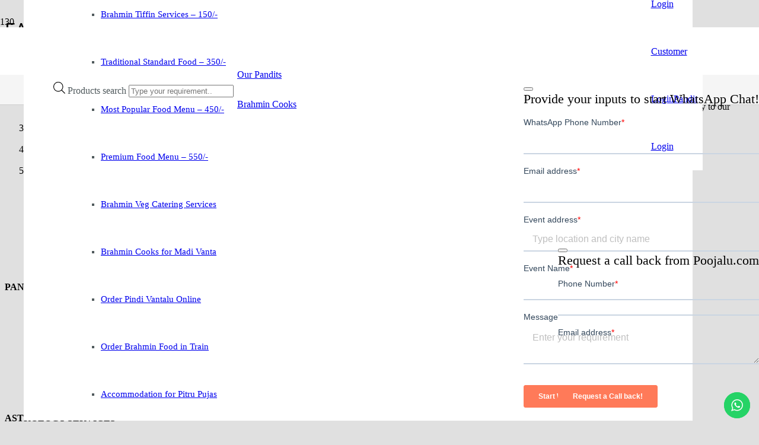

--- FILE ---
content_type: text/html; charset=UTF-8
request_url: https://www.poojalu.com/faq/
body_size: 89082
content:
<!DOCTYPE HTML>
<html lang="en-GB">
<head>
	<meta charset="UTF-8">
			    <!-- PVC Template -->
    <script type="text/template" id="pvc-stats-view-template">
    <i class="pvc-stats-icon medium" aria-hidden="true"><svg xmlns="http://www.w3.org/2000/svg" version="1.0" viewBox="0 0 502 315" preserveAspectRatio="xMidYMid meet"><g transform="translate(0,332) scale(0.1,-0.1)" fill="" stroke="none"><path d="M2394 3279 l-29 -30 -3 -207 c-2 -182 0 -211 15 -242 39 -76 157 -76 196 0 15 31 17 60 15 243 l-3 209 -33 29 c-26 23 -41 29 -80 29 -41 0 -53 -5 -78 -31z"/><path d="M3085 3251 c-45 -19 -58 -50 -96 -229 -47 -217 -49 -260 -13 -295 52 -53 146 -42 177 20 16 31 87 366 87 410 0 70 -86 122 -155 94z"/><path d="M1751 3234 c-13 -9 -29 -31 -37 -50 -12 -29 -10 -49 21 -204 19 -94 39 -189 45 -210 14 -50 54 -80 110 -80 34 0 48 6 76 34 21 21 34 44 34 59 0 14 -18 113 -40 219 -37 178 -43 195 -70 221 -36 32 -101 37 -139 11z"/><path d="M1163 3073 c-36 -7 -73 -59 -73 -102 0 -56 133 -378 171 -413 34 -32 83 -37 129 -13 70 36 67 87 -16 290 -86 209 -89 214 -129 231 -35 14 -42 15 -82 7z"/><path d="M3689 3066 c-15 -9 -33 -30 -42 -48 -48 -103 -147 -355 -147 -375 0 -98 131 -148 192 -74 13 15 57 108 97 206 80 196 84 226 37 273 -30 30 -99 39 -137 18z"/><path d="M583 2784 c-38 -19 -67 -74 -58 -113 9 -42 211 -354 242 -373 16 -10 45 -18 66 -18 51 0 107 52 107 100 0 39 -1 41 -124 234 -80 126 -108 162 -133 173 -41 17 -61 16 -100 -3z"/><path d="M4250 2784 c-14 -9 -74 -91 -133 -183 -95 -150 -107 -173 -107 -213 0 -55 33 -94 87 -104 67 -13 90 8 211 198 130 202 137 225 78 284 -27 27 -42 34 -72 34 -22 0 -50 -8 -64 -16z"/><path d="M2275 2693 c-553 -48 -1095 -270 -1585 -649 -135 -104 -459 -423 -483 -476 -23 -49 -22 -139 2 -186 73 -142 361 -457 571 -626 285 -228 642 -407 990 -497 242 -63 336 -73 660 -74 310 0 370 5 595 52 535 111 1045 392 1455 803 122 121 250 273 275 326 19 41 19 137 0 174 -41 79 -309 363 -465 492 -447 370 -946 591 -1479 653 -113 14 -422 18 -536 8z m395 -428 c171 -34 330 -124 456 -258 112 -119 167 -219 211 -378 27 -96 24 -300 -5 -401 -72 -255 -236 -447 -474 -557 -132 -62 -201 -76 -368 -76 -167 0 -236 14 -368 76 -213 98 -373 271 -451 485 -162 444 86 934 547 1084 153 49 292 57 452 25z m909 -232 c222 -123 408 -262 593 -441 76 -74 138 -139 138 -144 0 -16 -233 -242 -330 -319 -155 -123 -309 -223 -461 -299 l-81 -41 32 46 c18 26 49 83 70 128 143 306 141 649 -6 957 -25 52 -61 116 -79 142 l-34 47 45 -20 c26 -10 76 -36 113 -56z m-2057 25 c-40 -58 -105 -190 -130 -263 -110 -324 -59 -707 132 -981 25 -35 42 -64 37 -64 -19 0 -241 119 -326 174 -188 122 -406 314 -532 468 l-58 71 108 103 c185 178 428 349 672 473 66 33 121 60 123 61 2 0 -10 -19 -26 -42z"/><path d="M2375 1950 c-198 -44 -350 -190 -395 -379 -18 -76 -8 -221 19 -290 114 -284 457 -406 731 -260 98 52 188 154 231 260 27 69 37 214 19 290 -38 163 -166 304 -326 360 -67 23 -215 33 -279 19z"/></g></svg></i>
	 <%= total_view %> total views	<% if ( today_view > 0 ) { %>
		<span class="views_today">,  <%= today_view %> views today</span>
	<% } %>
	</span>
	</script>
		    <meta name='robots' content='index, follow, max-image-preview:large, max-snippet:-1, max-video-preview:-1' />

            <script data-no-defer="1" data-ezscrex="false" data-cfasync="false" data-pagespeed-no-defer data-cookieconsent="ignore">
                var ctPublicFunctions = {"_ajax_nonce":"242e060272","_rest_nonce":"49fe78b21a","_ajax_url":"\/wp-admin\/admin-ajax.php","_rest_url":"https:\/\/www.poojalu.com\/wp-json\/","data__cookies_type":"alternative","data__ajax_type":"rest","data__bot_detector_enabled":"1","data__frontend_data_log_enabled":1,"cookiePrefix":"","wprocket_detected":false,"host_url":"www.poojalu.com","text__ee_click_to_select":"Click to select the whole data","text__ee_original_email":"The complete one is","text__ee_got_it":"Got it","text__ee_blocked":"Blocked","text__ee_cannot_connect":"Cannot connect","text__ee_cannot_decode":"Can not decode email. Unknown reason","text__ee_email_decoder":"CleanTalk email decoder","text__ee_wait_for_decoding":"The magic is on the way!","text__ee_decoding_process":"Please wait a few seconds while we decode the contact data."}
            </script>
        
            <script data-no-defer="1" data-ezscrex="false" data-cfasync="false" data-pagespeed-no-defer data-cookieconsent="ignore">
                var ctPublic = {"_ajax_nonce":"242e060272","settings__forms__check_internal":"0","settings__forms__check_external":"0","settings__forms__force_protection":"0","settings__forms__search_test":"1","settings__forms__wc_add_to_cart":"0","settings__data__bot_detector_enabled":"1","settings__sfw__anti_crawler":0,"blog_home":"https:\/\/www.poojalu.com\/","pixel__setting":"0","pixel__enabled":false,"pixel__url":null,"data__email_check_before_post":"1","data__email_check_exist_post":"0","data__cookies_type":"alternative","data__key_is_ok":true,"data__visible_fields_required":true,"wl_brandname":"Anti-Spam by CleanTalk","wl_brandname_short":"CleanTalk","ct_checkjs_key":"4ebd394cc437ff8365255dcda3f282510def2d150c60b12116d6542dda7424d7","emailEncoderPassKey":"bc678fd75db64ed6ac021754fcf5948f","bot_detector_forms_excluded":"W10=","advancedCacheExists":false,"varnishCacheExists":true,"wc_ajax_add_to_cart":true}
            </script>
        <script>window._wca = window._wca || [];</script>
<!-- Google tag (gtag.js) consent mode dataLayer added by Site Kit -->
<script id="google_gtagjs-js-consent-mode-data-layer">
window.dataLayer = window.dataLayer || [];function gtag(){dataLayer.push(arguments);}
gtag('consent', 'default', {"ad_personalization":"denied","ad_storage":"denied","ad_user_data":"denied","analytics_storage":"denied","functionality_storage":"denied","security_storage":"denied","personalization_storage":"denied","region":["AT","BE","BG","CH","CY","CZ","DE","DK","EE","ES","FI","FR","GB","GR","HR","HU","IE","IS","IT","LI","LT","LU","LV","MT","NL","NO","PL","PT","RO","SE","SI","SK"],"wait_for_update":500});
window._googlesitekitConsentCategoryMap = {"statistics":["analytics_storage"],"marketing":["ad_storage","ad_user_data","ad_personalization"],"functional":["functionality_storage","security_storage"],"preferences":["personalization_storage"]};
window._googlesitekitConsents = {"ad_personalization":"denied","ad_storage":"denied","ad_user_data":"denied","analytics_storage":"denied","functionality_storage":"denied","security_storage":"denied","personalization_storage":"denied","region":["AT","BE","BG","CH","CY","CZ","DE","DK","EE","ES","FI","FR","GB","GR","HR","HU","IE","IS","IT","LI","LT","LU","LV","MT","NL","NO","PL","PT","RO","SE","SI","SK"],"wait_for_update":500};
</script>
<!-- End Google tag (gtag.js) consent mode dataLayer added by Site Kit -->

	<!-- This site is optimized with the Yoast SEO plugin v26.7 - https://yoast.com/wordpress/plugins/seo/ -->
	<title>FAQ - Pandit Poojalu Services - Poojalu.com</title>
	<link rel="canonical" href="https://www.poojalu.com/faq/" />
	<meta property="og:locale" content="en_GB" />
	<meta property="og:type" content="article" />
	<meta property="og:title" content="FAQ - Pandit Poojalu Services - Poojalu.com" />
	<meta property="og:url" content="https://www.poojalu.com/faq/" />
	<meta property="og:site_name" content="Pandit Poojalu Services - Poojalu.com" />
	<meta property="article:publisher" content="https://www.facebook.com/PoojaluServices/" />
	<meta property="og:image" content="https://usercontent.one/wp/www.poojalu.com/wp-content/uploads/2018/05/Popup-logo.png" />
	<meta property="og:image:width" content="1024" />
	<meta property="og:image:height" content="1024" />
	<meta property="og:image:type" content="image/png" />
	<meta name="twitter:card" content="summary_large_image" />
	<meta name="twitter:site" content="@PoojaluServices" />
	<script type="application/ld+json" class="yoast-schema-graph">{"@context":"https://schema.org","@graph":[{"@type":"WebPage","@id":"https://www.poojalu.com/faq/","url":"https://www.poojalu.com/faq/","name":"FAQ - Pandit Poojalu Services - Poojalu.com","isPartOf":{"@id":"https://www.poojalu.com/#website"},"primaryImageOfPage":{"@id":"https://www.poojalu.com/faq/#primaryimage"},"image":{"@id":"https://www.poojalu.com/faq/#primaryimage"},"thumbnailUrl":"https://www.poojalu.com/wp-content/uploads/2018/05/Popup-logo.png","datePublished":"2018-12-08T02:43:20+00:00","breadcrumb":{"@id":"https://www.poojalu.com/faq/#breadcrumb"},"inLanguage":"en-GB","potentialAction":[{"@type":"ReadAction","target":["https://www.poojalu.com/faq/"]}]},{"@type":"ImageObject","inLanguage":"en-GB","@id":"https://www.poojalu.com/faq/#primaryimage","url":"https://www.poojalu.com/wp-content/uploads/2018/05/Popup-logo.png","contentUrl":"https://www.poojalu.com/wp-content/uploads/2018/05/Popup-logo.png","width":1024,"height":1024},{"@type":"BreadcrumbList","@id":"https://www.poojalu.com/faq/#breadcrumb","itemListElement":[{"@type":"ListItem","position":1,"name":"Home","item":"https://www.poojalu.com/"},{"@type":"ListItem","position":2,"name":"FAQ"}]},{"@type":"WebSite","@id":"https://www.poojalu.com/#website","url":"https://www.poojalu.com/","name":"Pandit Poojalu Services","description":"Pandit &amp; Purohit Service Providers in India","publisher":{"@id":"https://www.poojalu.com/#organization"},"alternateName":"Poojalu.com","potentialAction":[{"@type":"SearchAction","target":{"@type":"EntryPoint","urlTemplate":"https://www.poojalu.com/?s={search_term_string}"},"query-input":{"@type":"PropertyValueSpecification","valueRequired":true,"valueName":"search_term_string"}}],"inLanguage":"en-GB"},{"@type":"Organization","@id":"https://www.poojalu.com/#organization","name":"Pandit Poojalu Services","url":"https://www.poojalu.com/","logo":{"@type":"ImageObject","inLanguage":"en-GB","@id":"https://www.poojalu.com/#/schema/logo/image/","url":"https://i0.wp.com/www.poojalu.com/wp-content/uploads/2024/12/Logo-1.jpg?fit=500%2C500&ssl=1","contentUrl":"https://i0.wp.com/www.poojalu.com/wp-content/uploads/2024/12/Logo-1.jpg?fit=500%2C500&ssl=1","width":500,"height":500,"caption":"Pandit Poojalu Services"},"image":{"@id":"https://www.poojalu.com/#/schema/logo/image/"},"sameAs":["https://www.facebook.com/PoojaluServices/","https://x.com/PoojaluServices","https://www.instagram.com/poojalu.services/","https://www.linkedin.com/company/poojaluservices","https://www.youtube.com/c/PoojaluServices/"]}]}</script>
	<!-- / Yoast SEO plugin. -->


<link rel='dns-prefetch' href='//fd.cleantalk.org' />
<link rel='dns-prefetch' href='//js-na2.hs-scripts.com' />
<link rel='dns-prefetch' href='//stats.wp.com' />
<link rel='dns-prefetch' href='//capi-automation.s3.us-east-2.amazonaws.com' />
<link rel='dns-prefetch' href='//www.googletagmanager.com' />
<link rel='dns-prefetch' href='//fonts.googleapis.com' />
<link rel='dns-prefetch' href='//widgets.wp.com' />
<link rel='dns-prefetch' href='//s0.wp.com' />
<link rel='dns-prefetch' href='//0.gravatar.com' />
<link rel='dns-prefetch' href='//1.gravatar.com' />
<link rel='dns-prefetch' href='//2.gravatar.com' />
<link rel='dns-prefetch' href='//fundingchoicesmessages.google.com' />
<link rel="alternate" type="application/rss+xml" title="Pandit Poojalu Services - Poojalu.com &raquo; Feed" href="https://www.poojalu.com/feed/" />
<link rel="alternate" type="application/rss+xml" title="Pandit Poojalu Services - Poojalu.com &raquo; Comments Feed" href="https://www.poojalu.com/comments/feed/" />
<link rel="alternate" title="oEmbed (JSON)" type="application/json+oembed" href="https://www.poojalu.com/wp-json/oembed/1.0/embed?url=https%3A%2F%2Fwww.poojalu.com%2Ffaq%2F" />
<link rel="alternate" title="oEmbed (XML)" type="text/xml+oembed" href="https://www.poojalu.com/wp-json/oembed/1.0/embed?url=https%3A%2F%2Fwww.poojalu.com%2Ffaq%2F&#038;format=xml" />
<link rel="canonical" href="https://www.poojalu.com/faq/" />
<meta name="viewport" content="width=device-width, initial-scale=1">
<meta property="og:title" content="FAQ - Pandit Poojalu Services - Poojalu.com">
<meta property="og:url" content="https://www.poojalu.com/faq">
<meta property="og:locale" content="en_GB">
<meta property="og:site_name" content="Pandit Poojalu Services - Poojalu.com">
<meta property="og:type" content="website">
<meta property="og:image" content="https://usercontent.one/wp/www.poojalu.com/wp-content/uploads/2018/05/Popup-logo.png" itemprop="image">
<link rel="preload" href="https://usercontent.one/wp/www.poojalu.com/wp-content/uploads/2020/10/Ponnala.woff" as="font" type="font/woff" crossorigin><style id='wp-img-auto-sizes-contain-inline-css'>
img:is([sizes=auto i],[sizes^="auto," i]){contain-intrinsic-size:3000px 1500px}
/*# sourceURL=wp-img-auto-sizes-contain-inline-css */
</style>
<link rel='stylesheet' id='ht_ctc_main_css-css' href='https://usercontent.one/wp/www.poojalu.com/wp-content/plugins/click-to-chat-for-whatsapp/new/inc/assets/css/main.css?ver=4.35' media='all' />
<style id='wp-emoji-styles-inline-css'>

	img.wp-smiley, img.emoji {
		display: inline !important;
		border: none !important;
		box-shadow: none !important;
		height: 1em !important;
		width: 1em !important;
		margin: 0 0.07em !important;
		vertical-align: -0.1em !important;
		background: none !important;
		padding: 0 !important;
	}
/*# sourceURL=wp-emoji-styles-inline-css */
</style>
<link rel='stylesheet' id='cleantalk-public-css-css' href='https://usercontent.one/wp/www.poojalu.com/wp-content/plugins/cleantalk-spam-protect/css/cleantalk-public.min.css?ver=6.70.1_1768455271' media='all' />
<link rel='stylesheet' id='cleantalk-email-decoder-css-css' href='https://usercontent.one/wp/www.poojalu.com/wp-content/plugins/cleantalk-spam-protect/css/cleantalk-email-decoder.min.css?ver=6.70.1_1768455271' media='all' />
<link rel='stylesheet' id='a3-pvc-style-css' href='https://usercontent.one/wp/www.poojalu.com/wp-content/plugins/page-views-count/assets/css/style.min.css?ver=2.8.7' media='all' />
<link rel='stylesheet' id='toggle-switch-css' href='https://usercontent.one/wp/www.poojalu.com/wp-content/plugins/woocommerce-deposits/assets/css/toggle-switch.css?ver=4.3.1' media='screen' />
<link rel='stylesheet' id='wc-deposits-frontend-styles-css' href='https://usercontent.one/wp/www.poojalu.com/wp-content/plugins/woocommerce-deposits/assets/css/style.css?ver=4.3.1' media='all' />
<style id='wc-deposits-frontend-styles-inline-css'>

            .wc-deposits-options-form input.input-radio:enabled ~ label {  color: #f5f5f5; }
            .wc-deposits-options-form div a.wc-deposits-switcher {
              background-color: #339966;
              background: -moz-gradient(center top, #339966 0%, #2b8257 100%);
              background: -moz-linear-gradient(center top, #339966 0%, #2b8257 100%);
              background: -webkit-gradient(linear, left top, left bottom, from(#339966), to(#2b8257));
              background: -webkit-linear-gradient(#339966, #2b8257);
              background: -o-linear-gradient(#339966, #2b8257);
              background: linear-gradient(#339966, #2b8257);
            }
            .wc-deposits-options-form .amount { color: #339966; }
            .wc-deposits-options-form .deposit-option { display: inline; }
          
/*# sourceURL=wc-deposits-frontend-styles-inline-css */
</style>
<style id='woocommerce-inline-inline-css'>
.woocommerce form .form-row .required { visibility: visible; }
/*# sourceURL=woocommerce-inline-inline-css */
</style>
<link rel='stylesheet' id='dgwt-wcas-style-css' href='https://usercontent.one/wp/www.poojalu.com/wp-content/plugins/ajax-search-for-woocommerce/assets/css/style.min.css?ver=1.32.2' media='all' />
<link rel='stylesheet' id='jetpack_likes-css' href='https://usercontent.one/wp/www.poojalu.com/wp-content/plugins/jetpack/modules/likes/style.css?ver=15.4' media='all' />
<link rel='stylesheet' id='us-fonts-css' href='https://fonts.googleapis.com/css?family=Open+Sans%3A300%2C400%2C800%2C700&#038;display=swap&#038;ver=6.9' media='all' />
<link rel='stylesheet' id='photoswipe-css' href='https://usercontent.one/wp/www.poojalu.com/wp-content/plugins/woocommerce/assets/css/photoswipe/photoswipe.min.css?ver=10.4.3' media='all' />
<link rel='stylesheet' id='photoswipe-default-skin-css' href='https://usercontent.one/wp/www.poojalu.com/wp-content/plugins/woocommerce/assets/css/photoswipe/default-skin/default-skin.min.css?ver=10.4.3' media='all' />
<link rel='stylesheet' id='cr-frontend-css-css' href='https://usercontent.one/wp/www.poojalu.com/wp-content/plugins/customer-reviews-woocommerce/css/frontend.css?ver=5.96.0' media='all' />
<link rel='stylesheet' id='dhvc-woocommerce-page-awesome-css' href='https://usercontent.one/wp/www.poojalu.com/wp-content/plugins/dhvc-woocommerce-page/assets/fonts/awesome/css/font-awesome.min.css?ver=4.0.3' media='all' />
<link rel='stylesheet' id='dhvc-woocommerce-page-css' href='https://usercontent.one/wp/www.poojalu.com/wp-content/plugins/dhvc-woocommerce-page/assets/css/style.css?ver=3.0.7' media='all' />
<link rel='stylesheet' id='a3pvc-css' href='//www.poojalu.com/wp-content/uploads/sass/pvc.min.css?ver=1768725423' media='all' />
<link rel='stylesheet' id='us-style-css' href='https://usercontent.one/wp/www.poojalu.com/wp-content/themes/Zephyr/css/style.min.css?ver=8.42' media='all' />
<link rel='stylesheet' id='us-ripple-css' href='https://usercontent.one/wp/www.poojalu.com/wp-content/themes/Zephyr/common/css/base/ripple.css?ver=8.42' media='all' />
<link rel='stylesheet' id='us-woocommerce-css' href='https://usercontent.one/wp/www.poojalu.com/wp-content/themes/Zephyr/common/css/plugins/woocommerce.min.css?ver=8.42' media='all' />
<link rel='stylesheet' id='theme-style-css' href='https://usercontent.one/wp/www.poojalu.com/wp-content/themes/Zephyr-child/style.css?ver=8.42' media='all' />
<link rel='stylesheet' id='bsf-Defaults-css' href='https://usercontent.one/wp/www.poojalu.com/wp-content/uploads/smile_fonts/Defaults/Defaults.css?ver=3.21.1' media='all' />
<link rel='stylesheet' id='ultimate-vc-addons-style-css' href='https://usercontent.one/wp/www.poojalu.com/wp-content/plugins/Ultimate_VC_Addons/assets/min-css/style.min.css?ver=3.21.1' media='all' />
<link rel='stylesheet' id='video-conferencing-with-zoom-api-css' href='https://usercontent.one/wp/www.poojalu.com/wp-content/plugins/video-conferencing-with-zoom-api/assets/public/css/style.min.css?ver=4.6.5' media='all' />
<script src="https://www.poojalu.com/wp-includes/js/jquery/jquery.min.js?ver=3.7.1" id="jquery-core-js"></script>
<script src="https://www.poojalu.com/wp-includes/js/jquery/jquery-migrate.min.js?ver=3.4.1" id="jquery-migrate-js"></script>
<script src="https://usercontent.one/wp/www.poojalu.com/wp-content/plugins/cleantalk-spam-protect/js/apbct-public-bundle.min.js?ver=6.70.1_1768455271" id="apbct-public-bundle.min-js-js"></script>
<script src="https://fd.cleantalk.org/ct-bot-detector-wrapper.js?ver=6.70.1" id="ct_bot_detector-js" defer data-wp-strategy="defer"></script>
<script src="https://www.poojalu.com/wp-includes/js/underscore.min.js?ver=1.13.7" id="underscore-js"></script>
<script src="https://www.poojalu.com/wp-includes/js/backbone.min.js?ver=1.6.0" id="backbone-js"></script>
<script id="a3-pvc-backbone-js-extra">
var pvc_vars = {"rest_api_url":"https://www.poojalu.com/wp-json/pvc/v1","ajax_url":"https://www.poojalu.com/wp-admin/admin-ajax.php","security":"2bdbbc069c","ajax_load_type":"admin_ajax"};
//# sourceURL=a3-pvc-backbone-js-extra
</script>
<script src="https://usercontent.one/wp/www.poojalu.com/wp-content/plugins/page-views-count/assets/js/pvc.backbone.min.js?ver=2.8.7" id="a3-pvc-backbone-js"></script>
<script src="https://usercontent.one/wp/www.poojalu.com/wp-content/plugins/woocommerce/assets/js/jquery-blockui/jquery.blockUI.min.js?ver=2.7.0-wc.10.4.3" id="wc-jquery-blockui-js" defer data-wp-strategy="defer"></script>
<script id="wc-add-to-cart-js-extra">
var wc_add_to_cart_params = {"ajax_url":"/wp-admin/admin-ajax.php","wc_ajax_url":"/?wc-ajax=%%endpoint%%","i18n_view_cart":"View basket","cart_url":"https://www.poojalu.com/cart/","is_cart":"","cart_redirect_after_add":"yes"};
//# sourceURL=wc-add-to-cart-js-extra
</script>
<script src="https://usercontent.one/wp/www.poojalu.com/wp-content/plugins/woocommerce/assets/js/frontend/add-to-cart.min.js?ver=10.4.3" id="wc-add-to-cart-js" defer data-wp-strategy="defer"></script>
<script src="https://usercontent.one/wp/www.poojalu.com/wp-content/plugins/woocommerce/assets/js/js-cookie/js.cookie.min.js?ver=2.1.4-wc.10.4.3" id="wc-js-cookie-js" defer data-wp-strategy="defer"></script>
<script id="woocommerce-js-extra">
var woocommerce_params = {"ajax_url":"/wp-admin/admin-ajax.php","wc_ajax_url":"/?wc-ajax=%%endpoint%%","i18n_password_show":"Show password","i18n_password_hide":"Hide password"};
//# sourceURL=woocommerce-js-extra
</script>
<script src="https://usercontent.one/wp/www.poojalu.com/wp-content/plugins/woocommerce/assets/js/frontend/woocommerce.min.js?ver=10.4.3" id="woocommerce-js" defer data-wp-strategy="defer"></script>
<script src="https://stats.wp.com/s-202604.js" id="woocommerce-analytics-js" defer data-wp-strategy="defer"></script>
<script src="https://usercontent.one/wp/www.poojalu.com/wp-content/plugins/woocommerce/assets/js/photoswipe/photoswipe.min.js?ver=4.1.1-wc.10.4.3" id="wc-photoswipe-js" defer data-wp-strategy="defer"></script>
<script src="https://usercontent.one/wp/www.poojalu.com/wp-content/plugins/woocommerce/assets/js/photoswipe/photoswipe-ui-default.min.js?ver=4.1.1-wc.10.4.3" id="wc-photoswipe-ui-default-js" defer data-wp-strategy="defer"></script>

<!-- Google tag (gtag.js) snippet added by Site Kit -->
<!-- Google Analytics snippet added by Site Kit -->
<script src="https://www.googletagmanager.com/gtag/js?id=G-KGFCYYH9FN" id="google_gtagjs-js" async></script>
<script id="google_gtagjs-js-after">
window.dataLayer = window.dataLayer || [];function gtag(){dataLayer.push(arguments);}
gtag("set","linker",{"domains":["www.poojalu.com"]});
gtag("js", new Date());
gtag("set", "developer_id.dZTNiMT", true);
gtag("config", "G-KGFCYYH9FN", {"googlesitekit_post_type":"page"});
//# sourceURL=google_gtagjs-js-after
</script>
<script id="wc-deposits-add-to-cart-js-extra">
var wc_deposits_add_to_cart_options = {"ajax_url":"https://www.poojalu.com/wp-admin/admin-ajax.php","message":{"deposit":"You can pay the remaining payment to Pandit by hand or using our website after the Event.","full":""}};
//# sourceURL=wc-deposits-add-to-cart-js-extra
</script>
<script src="https://usercontent.one/wp/www.poojalu.com/wp-content/plugins/woocommerce-deposits/assets/js/add-to-cart.js?ver=4.3.1" id="wc-deposits-add-to-cart-js"></script>
<script src="https://www.poojalu.com/wp-includes/js/jquery/ui/core.min.js?ver=1.13.3" id="jquery-ui-core-js"></script>
<script src="https://usercontent.one/wp/www.poojalu.com/wp-content/plugins/Ultimate_VC_Addons/assets/min-js/ultimate.min.js?ver=3.21.1" id="ultimate-vc-addons-script-js"></script>
<script src="https://usercontent.one/wp/www.poojalu.com/wp-content/plugins/Ultimate_VC_Addons/assets/min-js/ultimate_bg.min.js?ver=3.21.1" id="ultimate-vc-addons-row-bg-js"></script>
<script></script><link rel="https://api.w.org/" href="https://www.poojalu.com/wp-json/" /><link rel="alternate" title="JSON" type="application/json" href="https://www.poojalu.com/wp-json/wp/v2/pages/31693" /><link rel="EditURI" type="application/rsd+xml" title="RSD" href="https://www.poojalu.com/xmlrpc.php?rsd" />
<meta name="generator" content="Site Kit by Google 1.170.0" />			<!-- DO NOT COPY THIS SNIPPET! Start of Page Analytics Tracking for HubSpot WordPress plugin v11.3.37-->
			<script class="hsq-set-content-id" data-content-id="standard-page">
				var _hsq = _hsq || [];
				_hsq.push(["setContentType", "standard-page"]);
			</script>
			<!-- DO NOT COPY THIS SNIPPET! End of Page Analytics Tracking for HubSpot WordPress plugin -->
			<style>[class*=" icon-oc-"],[class^=icon-oc-]{speak:none;font-style:normal;font-weight:400;font-variant:normal;text-transform:none;line-height:1;-webkit-font-smoothing:antialiased;-moz-osx-font-smoothing:grayscale}.icon-oc-one-com-white-32px-fill:before{content:"901"}.icon-oc-one-com:before{content:"900"}#one-com-icon,.toplevel_page_onecom-wp .wp-menu-image{speak:none;display:flex;align-items:center;justify-content:center;text-transform:none;line-height:1;-webkit-font-smoothing:antialiased;-moz-osx-font-smoothing:grayscale}.onecom-wp-admin-bar-item>a,.toplevel_page_onecom-wp>.wp-menu-name{font-size:16px;font-weight:400;line-height:1}.toplevel_page_onecom-wp>.wp-menu-name img{width:69px;height:9px;}.wp-submenu-wrap.wp-submenu>.wp-submenu-head>img{width:88px;height:auto}.onecom-wp-admin-bar-item>a img{height:7px!important}.onecom-wp-admin-bar-item>a img,.toplevel_page_onecom-wp>.wp-menu-name img{opacity:.8}.onecom-wp-admin-bar-item.hover>a img,.toplevel_page_onecom-wp.wp-has-current-submenu>.wp-menu-name img,li.opensub>a.toplevel_page_onecom-wp>.wp-menu-name img{opacity:1}#one-com-icon:before,.onecom-wp-admin-bar-item>a:before,.toplevel_page_onecom-wp>.wp-menu-image:before{content:'';position:static!important;background-color:rgba(240,245,250,.4);border-radius:102px;width:18px;height:18px;padding:0!important}.onecom-wp-admin-bar-item>a:before{width:14px;height:14px}.onecom-wp-admin-bar-item.hover>a:before,.toplevel_page_onecom-wp.opensub>a>.wp-menu-image:before,.toplevel_page_onecom-wp.wp-has-current-submenu>.wp-menu-image:before{background-color:#76b82a}.onecom-wp-admin-bar-item>a{display:inline-flex!important;align-items:center;justify-content:center}#one-com-logo-wrapper{font-size:4em}#one-com-icon{vertical-align:middle}.imagify-welcome{display:none !important;}</style><meta name="ti-site-data" content="eyJyIjoiMToxITc6MSEzMDoxMCIsIm8iOiJodHRwczpcL1wvd3d3LnBvb2phbHUuY29tXC93cC1hZG1pblwvYWRtaW4tYWpheC5waHA/YWN0aW9uPXRpX29ubGluZV91c2Vyc19nb29nbGUmYW1wO3A9JTJGZmFxJTJGJmFtcDtfd3Bub25jZT02ZmYxOTk4MzZiIn0=" />	<style>img#wpstats{display:none}</style>
		<script type='text/javascript'>
				jQuery(document).ready(function($) {
				var ult_smooth_speed = 480;
				var ult_smooth_step = 80;
				$('html').attr('data-ult_smooth_speed',ult_smooth_speed).attr('data-ult_smooth_step',ult_smooth_step);
				});
			</script>		<style>
			.dgwt-wcas-ico-magnifier,.dgwt-wcas-ico-magnifier-handler{max-width:20px}		</style>
				<script id="us_add_no_touch">
			if ( ! /Android|webOS|iPhone|iPad|iPod|BlackBerry|IEMobile|Opera Mini/i.test( navigator.userAgent ) ) {
				document.documentElement.classList.add( "no-touch" );
			}
		</script>
				<script id="us_color_scheme_switch_class">
			if ( document.cookie.includes( "us_color_scheme_switch_is_on=true" ) ) {
				document.documentElement.classList.add( "us-color-scheme-on" );
			}
		</script>
			<noscript><style>.woocommerce-product-gallery{ opacity: 1 !important; }</style></noscript>
	
<!-- Google AdSense meta tags added by Site Kit -->
<meta name="google-adsense-platform-account" content="ca-host-pub-2644536267352236">
<meta name="google-adsense-platform-domain" content="sitekit.withgoogle.com">
<!-- End Google AdSense meta tags added by Site Kit -->
<style>.recentcomments a{display:inline !important;padding:0 !important;margin:0 !important;}</style>			<script  type="text/javascript">
				!function(f,b,e,v,n,t,s){if(f.fbq)return;n=f.fbq=function(){n.callMethod?
					n.callMethod.apply(n,arguments):n.queue.push(arguments)};if(!f._fbq)f._fbq=n;
					n.push=n;n.loaded=!0;n.version='2.0';n.queue=[];t=b.createElement(e);t.async=!0;
					t.src=v;s=b.getElementsByTagName(e)[0];s.parentNode.insertBefore(t,s)}(window,
					document,'script','https://connect.facebook.net/en_US/fbevents.js');
			</script>
			<!-- WooCommerce Facebook Integration Begin -->
			<script  type="text/javascript">

				fbq('init', '295867651025232', {}, {
    "agent": "woocommerce_2-10.4.3-3.5.15"
});

				document.addEventListener( 'DOMContentLoaded', function() {
					// Insert placeholder for events injected when a product is added to the cart through AJAX.
					document.body.insertAdjacentHTML( 'beforeend', '<div class=\"wc-facebook-pixel-event-placeholder\"></div>' );
				}, false );

			</script>
			<!-- WooCommerce Facebook Integration End -->
			<meta name="generator" content="Powered by WPBakery Page Builder - drag and drop page builder for WordPress."/>
<link rel="icon" href="https://usercontent.one/wp/www.poojalu.com/wp-content/uploads/2025/01/cropped-favivon-logo-32x32.png" sizes="32x32" />
<link rel="icon" href="https://usercontent.one/wp/www.poojalu.com/wp-content/uploads/2025/01/cropped-favivon-logo-192x192.png" sizes="192x192" />
<link rel="apple-touch-icon" href="https://usercontent.one/wp/www.poojalu.com/wp-content/uploads/2025/01/cropped-favivon-logo-180x180.png" />
<meta name="msapplication-TileImage" content="https://usercontent.one/wp/www.poojalu.com/wp-content/uploads/2025/01/cropped-favivon-logo-270x270.png" />
<noscript><style> .wpb_animate_when_almost_visible { opacity: 1; }</style></noscript>		<style id="us-icon-fonts">@font-face{font-display:swap;font-style:normal;font-family:"fontawesome";font-weight:900;src:url("https://usercontent.one/wp/www.poojalu.com/wp-content/themes/Zephyr/fonts/fa-solid-900.woff2?ver=8.42") format("woff2")}.fas{font-family:"fontawesome";font-weight:900}@font-face{font-display:swap;font-style:normal;font-family:"fontawesome";font-weight:400;src:url("https://usercontent.one/wp/www.poojalu.com/wp-content/themes/Zephyr/fonts/fa-regular-400.woff2?ver=8.42") format("woff2")}.far{font-family:"fontawesome";font-weight:400}@font-face{font-display:swap;font-style:normal;font-family:"Font Awesome 5 Brands";font-weight:400;src:url("https://usercontent.one/wp/www.poojalu.com/wp-content/themes/Zephyr/fonts/fa-brands-400.woff2?ver=8.42") format("woff2")}.fab{font-family:"Font Awesome 5 Brands";font-weight:400}@font-face{font-display:block;font-style:normal;font-family:"Material Icons";font-weight:400;src:url("https://usercontent.one/wp/www.poojalu.com/wp-content/themes/Zephyr/fonts/material-icons.woff2?ver=8.42") format("woff2")}.material-icons{font-family:"Material Icons";font-weight:400}</style>
				<style id="us-theme-options-css">:root{--color-header-middle-bg:#FFFFFF;--color-header-middle-bg-grad:#FFFFFF;--color-header-middle-text:#505a5d;--color-header-middle-text-hover:#ed601a;--color-header-transparent-bg:transparent;--color-header-transparent-bg-grad:transparent;--color-header-transparent-text:#ffffff;--color-header-transparent-text-hover:#ffffff;--color-header-top-bg:#F5F5F5;--color-header-top-bg-grad:#F5F5F5;--color-header-top-text:#505a5d;--color-header-top-text-hover:#364043;--color-header-top-transparent-bg:rgba(0,0,0,0.25);--color-header-top-transparent-bg-grad:rgba(0,0,0,0.25);--color-header-top-transparent-text:rgba(255,255,255,0.66);--color-header-top-transparent-text-hover:#fff;--color-content-bg:#ffffff;--color-content-bg-grad:#ffffff;--color-content-bg-alt:#f5f5f5;--color-content-bg-alt-grad:#f5f5f5;--color-content-border:#e0e0e0;--color-content-heading:#505a5d;--color-content-heading-grad:#505a5d;--color-content-text:#364043;--color-content-link:#cc2d00;--color-content-link-hover:#ff9347;--color-content-primary:#ed601a;--color-content-primary-grad:#ed601a;--color-content-secondary:#cc2d00;--color-content-secondary-grad:#cc2d00;--color-content-faded:#9e9e9e;--color-content-overlay:rgba(0,0,0,0.75);--color-content-overlay-grad:rgba(0,0,0,0.75);--color-alt-content-bg:#f5f5f5;--color-alt-content-bg-grad:#f5f5f5;--color-alt-content-bg-alt:#ffffff;--color-alt-content-bg-alt-grad:#ffffff;--color-alt-content-border:#e0e0e0;--color-alt-content-heading:#505a5d;--color-alt-content-heading-grad:#505a5d;--color-alt-content-text:#364043;--color-alt-content-link:#cc2d00;--color-alt-content-link-hover:#ffb03a;--color-alt-content-primary:#ed601a;--color-alt-content-primary-grad:#ed601a;--color-alt-content-secondary:#990000;--color-alt-content-secondary-grad:#990000;--color-alt-content-faded:#9e9e9e;--color-alt-content-overlay:rgba(204,45,0,0.65);--color-alt-content-overlay-grad:rgba(204,45,0,0.65);--color-footer-bg:#bf2c02;--color-footer-bg-grad:#bf2c02;--color-footer-bg-alt:#ffffff;--color-footer-bg-alt-grad:#ffffff;--color-footer-border:#ffffff;--color-footer-text:#838d90;--color-footer-link:#9e9e9e;--color-footer-link-hover:#990000;--color-subfooter-bg:#505a5d;--color-subfooter-bg-grad:#505a5d;--color-subfooter-bg-alt:#364043;--color-subfooter-bg-alt-grad:#364043;--color-subfooter-border:#1d272a;--color-subfooter-text:#838d90;--color-subfooter-link:#9e9e9e;--color-subfooter-link-hover:#990000;--color-content-primary-faded:rgba(237,96,26,0.15);--box-shadow:0 5px 15px rgba(0,0,0,.15);--box-shadow-up:0 -5px 15px rgba(0,0,0,.15);--site-canvas-width:1300px;--site-content-width:1100px;--site-sidebar-width:28.14%;--text-block-margin-bottom:1.5rem;--focus-outline-width:2px}@font-face{font-display:swap;font-style:normal;font-family:"Ponnala";font-weight:400;src:url(/wp-content/uploads/2020/10/Ponnala.woff) format("woff")}:root{--font-family:"Open Sans";--font-size:16px;--line-height:30px;--font-weight:400;--bold-font-weight:700;--text-transform:none;--font-style:normal;--letter-spacing:0em;--h1-font-family:"Open Sans";--h1-font-size:24px;--h1-line-height:1.4;--h1-font-weight:400;--h1-bold-font-weight:700;--h1-text-transform:none;--h1-font-style:normal;--h1-letter-spacing:0em;--h1-margin-bottom:1.5rem;--h2-font-family:var(--h1-font-family);--h2-font-size:24px;--h2-line-height:1.4;--h2-font-weight:var(--h1-font-weight);--h2-bold-font-weight:var(--h1-bold-font-weight);--h2-text-transform:var(--h1-text-transform);--h2-font-style:var(--h1-font-style);--h2-letter-spacing:0em;--h2-margin-bottom:1.5rem;--h3-font-family:var(--h1-font-family);--h3-font-size:24px;--h3-line-height:1.4;--h3-font-weight:var(--h1-font-weight);--h3-bold-font-weight:var(--h1-bold-font-weight);--h3-text-transform:var(--h1-text-transform);--h3-font-style:var(--h1-font-style);--h3-letter-spacing:0em;--h3-margin-bottom:1.5rem;--h4-font-family:var(--h1-font-family);--h4-font-size:24px;--h4-line-height:1.4;--h4-font-weight:var(--h1-font-weight);--h4-bold-font-weight:var(--h1-bold-font-weight);--h4-text-transform:var(--h1-text-transform);--h4-font-style:var(--h1-font-style);--h4-letter-spacing:0em;--h4-margin-bottom:1.5rem;--h5-font-family:var(--h1-font-family);--h5-font-size:20px;--h5-line-height:1.4;--h5-font-weight:var(--h1-font-weight);--h5-bold-font-weight:var(--h1-bold-font-weight);--h5-text-transform:var(--h1-text-transform);--h5-font-style:var(--h1-font-style);--h5-letter-spacing:0em;--h5-margin-bottom:1.5rem;--h6-font-family:var(--h1-font-family);--h6-font-size:18px;--h6-line-height:1.4;--h6-font-weight:var(--h1-font-weight);--h6-bold-font-weight:var(--h1-bold-font-weight);--h6-text-transform:var(--h1-text-transform);--h6-font-style:var(--h1-font-style);--h6-letter-spacing:0em;--h6-margin-bottom:1.5rem}@media (min-width:1025px) and (max-width:1280px){:root{--h1-font-size:40px;--h2-font-size:34px;--h3-font-size:28px}}@media (min-width:601px) and (max-width:1024px){:root{--h1-font-size:40px;--h2-font-size:34px;--h3-font-size:28px}}@media (max-width:600px){:root{--font-size:15px;--line-height:25px;--h1-font-size:22px;--h2-font-size:22px;--h3-font-size:22px;--h4-font-size:22px;--h5-font-size:18px;--h6-font-size:16px}}h1{font-family:var(--h1-font-family,inherit);font-weight:var(--h1-font-weight,inherit);font-size:var(--h1-font-size,inherit);font-style:var(--h1-font-style,inherit);line-height:var(--h1-line-height,1.4);letter-spacing:var(--h1-letter-spacing,inherit);text-transform:var(--h1-text-transform,inherit);margin-bottom:var(--h1-margin-bottom,1.5rem)}h1>strong{font-weight:var(--h1-bold-font-weight,bold)}h2{font-family:var(--h2-font-family,inherit);font-weight:var(--h2-font-weight,inherit);font-size:var(--h2-font-size,inherit);font-style:var(--h2-font-style,inherit);line-height:var(--h2-line-height,1.4);letter-spacing:var(--h2-letter-spacing,inherit);text-transform:var(--h2-text-transform,inherit);margin-bottom:var(--h2-margin-bottom,1.5rem)}h2>strong{font-weight:var(--h2-bold-font-weight,bold)}h3{font-family:var(--h3-font-family,inherit);font-weight:var(--h3-font-weight,inherit);font-size:var(--h3-font-size,inherit);font-style:var(--h3-font-style,inherit);line-height:var(--h3-line-height,1.4);letter-spacing:var(--h3-letter-spacing,inherit);text-transform:var(--h3-text-transform,inherit);margin-bottom:var(--h3-margin-bottom,1.5rem)}h3>strong{font-weight:var(--h3-bold-font-weight,bold)}h4{font-family:var(--h4-font-family,inherit);font-weight:var(--h4-font-weight,inherit);font-size:var(--h4-font-size,inherit);font-style:var(--h4-font-style,inherit);line-height:var(--h4-line-height,1.4);letter-spacing:var(--h4-letter-spacing,inherit);text-transform:var(--h4-text-transform,inherit);margin-bottom:var(--h4-margin-bottom,1.5rem)}h4>strong{font-weight:var(--h4-bold-font-weight,bold)}h5{font-family:var(--h5-font-family,inherit);font-weight:var(--h5-font-weight,inherit);font-size:var(--h5-font-size,inherit);font-style:var(--h5-font-style,inherit);line-height:var(--h5-line-height,1.4);letter-spacing:var(--h5-letter-spacing,inherit);text-transform:var(--h5-text-transform,inherit);margin-bottom:var(--h5-margin-bottom,1.5rem)}h5>strong{font-weight:var(--h5-bold-font-weight,bold)}h6{font-family:var(--h6-font-family,inherit);font-weight:var(--h6-font-weight,inherit);font-size:var(--h6-font-size,inherit);font-style:var(--h6-font-style,inherit);line-height:var(--h6-line-height,1.4);letter-spacing:var(--h6-letter-spacing,inherit);text-transform:var(--h6-text-transform,inherit);margin-bottom:var(--h6-margin-bottom,1.5rem)}h6>strong{font-weight:var(--h6-bold-font-weight,bold)}body{background:#e0e0e0}@media (max-width:1180px){.l-main .aligncenter{max-width:calc(100vw - 5rem)}}@media (min-width:1281px){.l-subheader{--padding-inline:2.5rem}.l-section{--padding-inline:2.5rem}body.usb_preview .hide_on_default{opacity:0.25!important}.vc_hidden-lg,body:not(.usb_preview) .hide_on_default{display:none!important}.default_align_left{text-align:left;justify-content:flex-start}.default_align_right{text-align:right;justify-content:flex-end}.default_align_center{text-align:center;justify-content:center}.w-hwrapper.default_align_center>*{margin-left:calc( var(--hwrapper-gap,1.2rem) / 2 );margin-right:calc( var(--hwrapper-gap,1.2rem) / 2 )}.default_align_justify{justify-content:space-between}.w-hwrapper>.default_align_justify,.default_align_justify>.w-btn{width:100%}*:not(.w-hwrapper:not(.wrap))>.w-btn-wrapper:not([class*="default_align_none"]):not(.align_none){display:block;margin-inline-end:0}}@media (min-width:1025px) and (max-width:1280px){.l-subheader{--padding-inline:2.5rem}.l-section{--padding-inline:2.5rem}body.usb_preview .hide_on_laptops{opacity:0.25!important}.vc_hidden-md,body:not(.usb_preview) .hide_on_laptops{display:none!important}.laptops_align_left{text-align:left;justify-content:flex-start}.laptops_align_right{text-align:right;justify-content:flex-end}.laptops_align_center{text-align:center;justify-content:center}.w-hwrapper.laptops_align_center>*{margin-left:calc( var(--hwrapper-gap,1.2rem) / 2 );margin-right:calc( var(--hwrapper-gap,1.2rem) / 2 )}.laptops_align_justify{justify-content:space-between}.w-hwrapper>.laptops_align_justify,.laptops_align_justify>.w-btn{width:100%}*:not(.w-hwrapper:not(.wrap))>.w-btn-wrapper:not([class*="laptops_align_none"]):not(.align_none){display:block;margin-inline-end:0}.g-cols.via_grid[style*="--laptops-columns-gap"]{gap:var(--laptops-columns-gap,3rem)}}@media (min-width:601px) and (max-width:1024px){.l-subheader{--padding-inline:1rem}.l-section{--padding-inline:2.5rem}body.usb_preview .hide_on_tablets{opacity:0.25!important}.vc_hidden-sm,body:not(.usb_preview) .hide_on_tablets{display:none!important}.tablets_align_left{text-align:left;justify-content:flex-start}.tablets_align_right{text-align:right;justify-content:flex-end}.tablets_align_center{text-align:center;justify-content:center}.w-hwrapper.tablets_align_center>*{margin-left:calc( var(--hwrapper-gap,1.2rem) / 2 );margin-right:calc( var(--hwrapper-gap,1.2rem) / 2 )}.tablets_align_justify{justify-content:space-between}.w-hwrapper>.tablets_align_justify,.tablets_align_justify>.w-btn{width:100%}*:not(.w-hwrapper:not(.wrap))>.w-btn-wrapper:not([class*="tablets_align_none"]):not(.align_none){display:block;margin-inline-end:0}.g-cols.via_grid[style*="--tablets-columns-gap"]{gap:var(--tablets-columns-gap,3rem)}}@media (max-width:600px){.l-subheader{--padding-inline:1rem}.l-section{--padding-inline:1.5rem}body.usb_preview .hide_on_mobiles{opacity:0.25!important}.vc_hidden-xs,body:not(.usb_preview) .hide_on_mobiles{display:none!important}.mobiles_align_left{text-align:left;justify-content:flex-start}.mobiles_align_right{text-align:right;justify-content:flex-end}.mobiles_align_center{text-align:center;justify-content:center}.w-hwrapper.mobiles_align_center>*{margin-left:calc( var(--hwrapper-gap,1.2rem) / 2 );margin-right:calc( var(--hwrapper-gap,1.2rem) / 2 )}.mobiles_align_justify{justify-content:space-between}.w-hwrapper>.mobiles_align_justify,.mobiles_align_justify>.w-btn{width:100%}.w-hwrapper.stack_on_mobiles{display:block}.w-hwrapper.stack_on_mobiles>:not(script){display:block;margin:0 0 var(--hwrapper-gap,1.2rem)}.w-hwrapper.stack_on_mobiles>:last-child{margin-bottom:0}*:not(.w-hwrapper:not(.wrap))>.w-btn-wrapper:not([class*="mobiles_align_none"]):not(.align_none){display:block;margin-inline-end:0}.g-cols.via_grid[style*="--mobiles-columns-gap"]{gap:var(--mobiles-columns-gap,1.5rem)}}@media (max-width:600px){.g-cols.type_default>div[class*="vc_col-xs-"]{margin-top:1rem;margin-bottom:1rem}.g-cols>div:not([class*="vc_col-xs-"]){width:100%;margin:0 0 1.5rem}.g-cols.reversed>div:last-of-type{order:-1}.g-cols.type_boxes>div,.g-cols.reversed>div:first-child,.g-cols:not(.reversed)>div:last-child,.g-cols>div.has_bg_color{margin-bottom:0}.vc_col-xs-1{width:8.3333%}.vc_col-xs-2{width:16.6666%}.vc_col-xs-1\/5{width:20%}.vc_col-xs-3{width:25%}.vc_col-xs-4{width:33.3333%}.vc_col-xs-2\/5{width:40%}.vc_col-xs-5{width:41.6666%}.vc_col-xs-6{width:50%}.vc_col-xs-7{width:58.3333%}.vc_col-xs-3\/5{width:60%}.vc_col-xs-8{width:66.6666%}.vc_col-xs-9{width:75%}.vc_col-xs-4\/5{width:80%}.vc_col-xs-10{width:83.3333%}.vc_col-xs-11{width:91.6666%}.vc_col-xs-12{width:100%}.vc_col-xs-offset-0{margin-left:0}.vc_col-xs-offset-1{margin-left:8.3333%}.vc_col-xs-offset-2{margin-left:16.6666%}.vc_col-xs-offset-1\/5{margin-left:20%}.vc_col-xs-offset-3{margin-left:25%}.vc_col-xs-offset-4{margin-left:33.3333%}.vc_col-xs-offset-2\/5{margin-left:40%}.vc_col-xs-offset-5{margin-left:41.6666%}.vc_col-xs-offset-6{margin-left:50%}.vc_col-xs-offset-7{margin-left:58.3333%}.vc_col-xs-offset-3\/5{margin-left:60%}.vc_col-xs-offset-8{margin-left:66.6666%}.vc_col-xs-offset-9{margin-left:75%}.vc_col-xs-offset-4\/5{margin-left:80%}.vc_col-xs-offset-10{margin-left:83.3333%}.vc_col-xs-offset-11{margin-left:91.6666%}.vc_col-xs-offset-12{margin-left:100%}}@media (min-width:601px){.vc_col-sm-1{width:8.3333%}.vc_col-sm-2{width:16.6666%}.vc_col-sm-1\/5{width:20%}.vc_col-sm-3{width:25%}.vc_col-sm-4{width:33.3333%}.vc_col-sm-2\/5{width:40%}.vc_col-sm-5{width:41.6666%}.vc_col-sm-6{width:50%}.vc_col-sm-7{width:58.3333%}.vc_col-sm-3\/5{width:60%}.vc_col-sm-8{width:66.6666%}.vc_col-sm-9{width:75%}.vc_col-sm-4\/5{width:80%}.vc_col-sm-10{width:83.3333%}.vc_col-sm-11{width:91.6666%}.vc_col-sm-12{width:100%}.vc_col-sm-offset-0{margin-left:0}.vc_col-sm-offset-1{margin-left:8.3333%}.vc_col-sm-offset-2{margin-left:16.6666%}.vc_col-sm-offset-1\/5{margin-left:20%}.vc_col-sm-offset-3{margin-left:25%}.vc_col-sm-offset-4{margin-left:33.3333%}.vc_col-sm-offset-2\/5{margin-left:40%}.vc_col-sm-offset-5{margin-left:41.6666%}.vc_col-sm-offset-6{margin-left:50%}.vc_col-sm-offset-7{margin-left:58.3333%}.vc_col-sm-offset-3\/5{margin-left:60%}.vc_col-sm-offset-8{margin-left:66.6666%}.vc_col-sm-offset-9{margin-left:75%}.vc_col-sm-offset-4\/5{margin-left:80%}.vc_col-sm-offset-10{margin-left:83.3333%}.vc_col-sm-offset-11{margin-left:91.6666%}.vc_col-sm-offset-12{margin-left:100%}}@media (min-width:1025px){.vc_col-md-1{width:8.3333%}.vc_col-md-2{width:16.6666%}.vc_col-md-1\/5{width:20%}.vc_col-md-3{width:25%}.vc_col-md-4{width:33.3333%}.vc_col-md-2\/5{width:40%}.vc_col-md-5{width:41.6666%}.vc_col-md-6{width:50%}.vc_col-md-7{width:58.3333%}.vc_col-md-3\/5{width:60%}.vc_col-md-8{width:66.6666%}.vc_col-md-9{width:75%}.vc_col-md-4\/5{width:80%}.vc_col-md-10{width:83.3333%}.vc_col-md-11{width:91.6666%}.vc_col-md-12{width:100%}.vc_col-md-offset-0{margin-left:0}.vc_col-md-offset-1{margin-left:8.3333%}.vc_col-md-offset-2{margin-left:16.6666%}.vc_col-md-offset-1\/5{margin-left:20%}.vc_col-md-offset-3{margin-left:25%}.vc_col-md-offset-4{margin-left:33.3333%}.vc_col-md-offset-2\/5{margin-left:40%}.vc_col-md-offset-5{margin-left:41.6666%}.vc_col-md-offset-6{margin-left:50%}.vc_col-md-offset-7{margin-left:58.3333%}.vc_col-md-offset-3\/5{margin-left:60%}.vc_col-md-offset-8{margin-left:66.6666%}.vc_col-md-offset-9{margin-left:75%}.vc_col-md-offset-4\/5{margin-left:80%}.vc_col-md-offset-10{margin-left:83.3333%}.vc_col-md-offset-11{margin-left:91.6666%}.vc_col-md-offset-12{margin-left:100%}}@media (min-width:1281px){.vc_col-lg-1{width:8.3333%}.vc_col-lg-2{width:16.6666%}.vc_col-lg-1\/5{width:20%}.vc_col-lg-3{width:25%}.vc_col-lg-4{width:33.3333%}.vc_col-lg-2\/5{width:40%}.vc_col-lg-5{width:41.6666%}.vc_col-lg-6{width:50%}.vc_col-lg-7{width:58.3333%}.vc_col-lg-3\/5{width:60%}.vc_col-lg-8{width:66.6666%}.vc_col-lg-9{width:75%}.vc_col-lg-4\/5{width:80%}.vc_col-lg-10{width:83.3333%}.vc_col-lg-11{width:91.6666%}.vc_col-lg-12{width:100%}.vc_col-lg-offset-0{margin-left:0}.vc_col-lg-offset-1{margin-left:8.3333%}.vc_col-lg-offset-2{margin-left:16.6666%}.vc_col-lg-offset-1\/5{margin-left:20%}.vc_col-lg-offset-3{margin-left:25%}.vc_col-lg-offset-4{margin-left:33.3333%}.vc_col-lg-offset-2\/5{margin-left:40%}.vc_col-lg-offset-5{margin-left:41.6666%}.vc_col-lg-offset-6{margin-left:50%}.vc_col-lg-offset-7{margin-left:58.3333%}.vc_col-lg-offset-3\/5{margin-left:60%}.vc_col-lg-offset-8{margin-left:66.6666%}.vc_col-lg-offset-9{margin-left:75%}.vc_col-lg-offset-4\/5{margin-left:80%}.vc_col-lg-offset-10{margin-left:83.3333%}.vc_col-lg-offset-11{margin-left:91.6666%}.vc_col-lg-offset-12{margin-left:100%}}@media (min-width:601px) and (max-width:1024px){.g-cols.via_flex.type_default>div[class*="vc_col-md-"],.g-cols.via_flex.type_default>div[class*="vc_col-lg-"]{margin-top:1rem;margin-bottom:1rem}}@media (min-width:1025px) and (max-width:1280px){.g-cols.via_flex.type_default>div[class*="vc_col-lg-"]{margin-top:1rem;margin-bottom:1rem}}div[class|="vc_col"].stretched{container-type:inline-size}@container (width >= calc(100cqw - 2rem)) and (min-width:calc(768px - 2rem)){.g-cols.via_flex.type_default>div[class|="vc_col"].stretched>.vc_column-inner{margin:-1rem}}@media (max-width:767px){.l-canvas{overflow:hidden}.g-cols.stacking_default.reversed>div:last-of-type{order:-1}.g-cols.stacking_default.via_flex>div:not([class*="vc_col-xs"]){width:100%;margin:0 0 1.5rem}.g-cols.stacking_default.via_grid.mobiles-cols_1{grid-template-columns:100%}.g-cols.stacking_default.via_flex.type_boxes>div,.g-cols.stacking_default.via_flex.reversed>div:first-child,.g-cols.stacking_default.via_flex:not(.reversed)>div:last-child,.g-cols.stacking_default.via_flex>div.has_bg_color{margin-bottom:0}.g-cols.stacking_default.via_flex.type_default>.wpb_column.stretched{margin-left:-1rem;margin-right:-1rem}.g-cols.stacking_default.via_grid.mobiles-cols_1>.wpb_column.stretched,.g-cols.stacking_default.via_flex.type_boxes>.wpb_column.stretched{margin-left:var(--margin-inline-stretch);margin-right:var(--margin-inline-stretch)}.vc_column-inner.type_sticky>.wpb_wrapper,.vc_column_container.type_sticky>.vc_column-inner{top:0!important}}@media (min-width:768px){body:not(.rtl) .l-section.for_sidebar.at_left>div>.l-sidebar,.rtl .l-section.for_sidebar.at_right>div>.l-sidebar{order:-1}.vc_column_container.type_sticky>.vc_column-inner,.vc_column-inner.type_sticky>.wpb_wrapper{position:-webkit-sticky;position:sticky}.l-section.type_sticky{position:-webkit-sticky;position:sticky;top:0;z-index:21;transition:top 0.3s cubic-bezier(.78,.13,.15,.86) 0.1s}.header_hor .l-header.post_fixed.sticky_auto_hide{z-index:22}.admin-bar .l-section.type_sticky{top:32px}.l-section.type_sticky>.l-section-h{transition:padding-top 0.3s}.header_hor .l-header.pos_fixed:not(.down)~.l-main .l-section.type_sticky:not(:first-of-type){top:var(--header-sticky-height)}.admin-bar.header_hor .l-header.pos_fixed:not(.down)~.l-main .l-section.type_sticky:not(:first-of-type){top:calc( var(--header-sticky-height) + 32px )}.header_hor .l-header.pos_fixed.sticky:not(.down)~.l-main .l-section.type_sticky:first-of-type>.l-section-h{padding-top:var(--header-sticky-height)}.header_hor.headerinpos_bottom .l-header.pos_fixed.sticky:not(.down)~.l-main .l-section.type_sticky:first-of-type>.l-section-h{padding-bottom:var(--header-sticky-height)!important}}@media (max-width:600px){.w-form-row.for_submit[style*=btn-size-mobiles] .w-btn{font-size:var(--btn-size-mobiles)!important}}:focus-visible,input[type=checkbox]:focus-visible + i,input[type=checkbox]:focus-visible~.w-color-switch-box,.w-nav-arrow:focus-visible::before,.woocommerce-mini-cart-item:has(:focus-visible),.w-filter-item-value.w-btn:has(:focus-visible){outline-width:var(--focus-outline-width,2px );outline-style:solid;outline-offset:2px;outline-color:var(--color-content-primary)}.w-header-show{background:rgba(0,0,0,0.3)}.no-touch .w-header-show:hover{background:var(--color-content-primary-grad)}button[type=submit]:not(.w-btn),input[type=submit]:not(.w-btn),.woocommerce .button.alt,.woocommerce .button.checkout,.woocommerce .button.add_to_cart_button,.us-nav-style_1>*,.navstyle_1>.owl-nav button,.us-btn-style_1{font-family:var(--font-family);font-style:normal;text-transform:uppercase;font-size:1rem;line-height:1.2!important;font-weight:400;letter-spacing:0em;padding:0.8em 1.5em;transition-duration:0.3s;border-radius:0.2em;transition-timing-function:ease;--btn-height:calc(1.2em + 2 * 0.8em);background:var(--color-content-secondary);border-color:transparent;border-image:none;color:#ffffff!important;box-shadow:0px 0.1em 0.2em 0px rgba(0,0,0,0.2)}button[type=submit]:not(.w-btn):before,input[type=submit]:not(.w-btn),.woocommerce .button.alt:before,.woocommerce .button.checkout:before,.woocommerce .button.add_to_cart_button:before,.us-nav-style_1>*:before,.navstyle_1>.owl-nav button:before,.us-btn-style_1:before{border-width:2px}.no-touch button[type=submit]:not(.w-btn):hover,.no-touch input[type=submit]:not(.w-btn):hover,.no-touch .woocommerce .button.alt:hover,.no-touch .woocommerce .button.checkout:hover,.no-touch .woocommerce .button.add_to_cart_button:hover,.w-filter-item-value.us-btn-style_1:has(input:checked),.us-nav-style_1>span.current,.no-touch .us-nav-style_1>a:hover,.no-touch .navstyle_1>.owl-nav button:hover,.no-touch .us-btn-style_1:hover{background:var(--color-alt-content-secondary);border-color:transparent;border-image:none;color:#ffffff!important;box-shadow:0px 0.25em 0.5em 0px rgba(0,0,0,0.2)}.woocommerce .button,.woocommerce .actions .button,.us-nav-style_2>*,.navstyle_2>.owl-nav button,.us-btn-style_2{font-family:var(--font-family);font-style:normal;text-transform:uppercase;font-size:1rem;line-height:1.2!important;font-weight:400;letter-spacing:0em;padding:0.8em 1.5em;transition-duration:0.3s;border-radius:0.2em;transition-timing-function:ease;--btn-height:calc(1.2em + 2 * 0.8em);background:#e0e0e0;border-color:transparent;border-image:none;color:#424242!important;box-shadow:0px 0.1em 0.2em 0px rgba(0,0,0,0.2)}.woocommerce .button:before,.woocommerce .actions .button:before,.us-nav-style_2>*:before,.navstyle_2>.owl-nav button:before,.us-btn-style_2:before{border-width:2px}.no-touch .woocommerce .button:hover,.no-touch .woocommerce .actions .button:hover,.w-filter-item-value.us-btn-style_2:has(input:checked),.us-nav-style_2>span.current,.no-touch .us-nav-style_2>a:hover,.no-touch .navstyle_2>.owl-nav button:hover,.no-touch .us-btn-style_2:hover{background:#e0e0e0;border-color:transparent;border-image:none;color:#424242!important;box-shadow:0px 0.25em 0.5em 0px rgba(0,0,0,0.2)}.us-nav-style_3>*,.navstyle_3>.owl-nav button,.us-btn-style_3{font-family:var(--font-family);font-style:normal;text-transform:uppercase;font-size:1rem;line-height:1.2!important;font-weight:400;letter-spacing:0em;padding:0.8em 1.5em;transition-duration:0.3s;border-radius:0.2em;transition-timing-function:ease;--btn-height:calc(1.2em + 2 * 0.8em);background:#ffffff;border-color:transparent;border-image:none;color:#f3702e!important;box-shadow:0px 0.1em 0.2em 0px rgba(0,0,0,0.2)}.us-nav-style_3>*:before,.navstyle_3>.owl-nav button:before,.us-btn-style_3:before{border-width:2px}.w-filter-item-value.us-btn-style_3:has(input:checked),.us-nav-style_3>span.current,.no-touch .us-nav-style_3>a:hover,.no-touch .navstyle_3>.owl-nav button:hover,.no-touch .us-btn-style_3:hover{background:#ffffff;border-color:transparent;border-image:none;color:#f3702e!important;box-shadow:0px 0.25em 0.5em 0px rgba(0,0,0,0.2)}.us-nav-style_4>*,.navstyle_4>.owl-nav button,.us-btn-style_4{font-family:var(--font-family);font-style:normal;text-transform:uppercase;font-size:1rem;line-height:1.2!important;font-weight:400;letter-spacing:0em;padding:0.8em 1.5em;transition-duration:0.3s;border-radius:0.2em;transition-timing-function:ease;--btn-height:calc(1.2em + 2 * 0.8em);background:#f3702e;border-color:transparent;border-image:none;box-shadow:0px 0.1em 0.2em 0px rgba(0,0,0,0.2)}.us-nav-style_4>*:before,.navstyle_4>.owl-nav button:before,.us-btn-style_4:before{border-width:2px}.w-filter-item-value.us-btn-style_4:has(input:checked),.us-nav-style_4>span.current,.no-touch .us-nav-style_4>a:hover,.no-touch .navstyle_4>.owl-nav button:hover,.no-touch .us-btn-style_4:hover{background:#ff6600;border-color:transparent;border-image:none;box-shadow:0px 0.25em 0.5em 0px rgba(0,0,0,0.2)}.us-nav-style_5>*,.navstyle_5>.owl-nav button,.us-btn-style_5{font-family:var(--font-family);font-style:normal;text-transform:uppercase;font-size:1rem;line-height:1.2!important;font-weight:400;letter-spacing:0em;padding:0.8em 1.5em;transition-duration:0.3s;border-radius:0.2em;transition-timing-function:ease;--btn-height:calc(1.2em + 2 * 0.8em);background:#f3702e;border-color:transparent;border-image:none;box-shadow:0px 0.1em 0.2em 0px rgba(0,0,0,0.2)}.us-nav-style_5>*:before,.navstyle_5>.owl-nav button:before,.us-btn-style_5:before{border-width:2px}.w-filter-item-value.us-btn-style_5:has(input:checked),.us-nav-style_5>span.current,.no-touch .us-nav-style_5>a:hover,.no-touch .navstyle_5>.owl-nav button:hover,.no-touch .us-btn-style_5:hover{background:#ff6600;border-color:transparent;border-image:none;box-shadow:0px 0.25em 0.5em 0px rgba(0,0,0,0.2)}.us-nav-style_6>*,.navstyle_6>.owl-nav button,.us-btn-style_6{font-family:var(--font-family);font-style:normal;text-transform:uppercase;font-size:1rem;line-height:1.2!important;font-weight:400;letter-spacing:0em;padding:0.8em 1.5em;transition-duration:0.3s;border-radius:0.2em;transition-timing-function:ease;--btn-height:calc(1.2em + 2 * 0.8em);background:#ff6600;border-color:transparent;border-image:none;color:#ffffff!important;box-shadow:0px 0.1em 0.2em 0px rgba(0,0,0,0.2)}.us-nav-style_6>*:before,.navstyle_6>.owl-nav button:before,.us-btn-style_6:before{border-width:2px}.w-filter-item-value.us-btn-style_6:has(input:checked),.us-nav-style_6>span.current,.no-touch .us-nav-style_6>a:hover,.no-touch .navstyle_6>.owl-nav button:hover,.no-touch .us-btn-style_6:hover{background:#ff6600;border-color:transparent;border-image:none;color:#ffffff!important;box-shadow:0px 0.25em 0.5em 0px rgba(0,0,0,0.2)}.us-nav-style_7>*,.navstyle_7>.owl-nav button,.us-btn-style_7{font-family:var(--font-family);font-style:normal;text-transform:uppercase;font-size:1rem;line-height:1.2!important;font-weight:400;letter-spacing:0em;padding:0.8em 1.5em;transition-duration:0.3s;border-radius:0.2em;transition-timing-function:ease;--btn-height:calc(1.2em + 2 * 0.8em);background:transparent;border-color:transparent;border-image:none;color:#ff6600!important;box-shadow:0px 0em 0em 0px rgba(0,0,0,0.2)}.us-nav-style_7>*:before,.navstyle_7>.owl-nav button:before,.us-btn-style_7:before{border-width:2px}.w-filter-item-value.us-btn-style_7:has(input:checked),.us-nav-style_7>span.current,.no-touch .us-nav-style_7>a:hover,.no-touch .navstyle_7>.owl-nav button:hover,.no-touch .us-btn-style_7:hover{background:#f5f5f5;border-color:transparent;border-image:none;color:#ff6600!important;box-shadow:0px 0em 0em 0px rgba(0,0,0,0.2)}.us-nav-style_8>*,.navstyle_8>.owl-nav button,.us-btn-style_8{font-family:var(--font-family);font-style:normal;text-transform:uppercase;font-size:1rem;line-height:1.2!important;font-weight:400;letter-spacing:0em;padding:0.8em 1.5em;transition-duration:0.3s;border-radius:0.2em;transition-timing-function:ease;--btn-height:calc(1.2em + 2 * 0.8em);background:#ffffff;border-color:transparent;border-image:none;color:#222222!important;box-shadow:0px 0.1em 0.2em 0px rgba(0,0,0,0.2)}.us-nav-style_8>*:before,.navstyle_8>.owl-nav button:before,.us-btn-style_8:before{border-width:2px}.w-filter-item-value.us-btn-style_8:has(input:checked),.us-nav-style_8>span.current,.no-touch .us-nav-style_8>a:hover,.no-touch .navstyle_8>.owl-nav button:hover,.no-touch .us-btn-style_8:hover{background:#ffffff;border-color:transparent;border-image:none;color:#222222!important;box-shadow:0px 0.25em 0.5em 0px rgba(0,0,0,0.2)}.us-nav-style_9>*,.navstyle_9>.owl-nav button,.us-btn-style_9{font-family:var(--font-family);font-style:normal;text-transform:uppercase;font-size:1rem;line-height:1.2!important;font-weight:400;letter-spacing:0em;padding:0.8em 1.5em;transition-duration:0.3s;border-radius:0.2em;transition-timing-function:ease;--btn-height:calc(1.2em + 2 * 0.8em);background:transparent;border-color:transparent;border-image:none;color:#ffffff!important;box-shadow:0px 0em 0em 0px rgba(0,0,0,0.2)}.us-nav-style_9>*:before,.navstyle_9>.owl-nav button:before,.us-btn-style_9:before{border-width:2px}.w-filter-item-value.us-btn-style_9:has(input:checked),.us-nav-style_9>span.current,.no-touch .us-nav-style_9>a:hover,.no-touch .navstyle_9>.owl-nav button:hover,.no-touch .us-btn-style_9:hover{background:rgba(255,255,255,0.12);border-color:transparent;border-image:none;color:#ffffff!important;box-shadow:0px 0em 0em 0px rgba(0,0,0,0.2)}.us-nav-style_10>*,.navstyle_10>.owl-nav button,.us-btn-style_10{font-family:var(--font-family);font-style:normal;text-transform:uppercase;font-size:1rem;line-height:1.2!important;font-weight:400;letter-spacing:0em;padding:0.8em 1.5em;transition-duration:0.3s;border-radius:0.2em;transition-timing-function:ease;--btn-height:calc(1.2em + 2 * 0.8em);background:#96c757;border-color:transparent;border-image:none;color:#ffffff!important;box-shadow:0px 0.1em 0.2em 0px rgba(0,0,0,0.2)}.us-nav-style_10>*:before,.navstyle_10>.owl-nav button:before,.us-btn-style_10:before{border-width:2px}.w-filter-item-value.us-btn-style_10:has(input:checked),.us-nav-style_10>span.current,.no-touch .us-nav-style_10>a:hover,.no-touch .navstyle_10>.owl-nav button:hover,.no-touch .us-btn-style_10:hover{background:#96c757;border-color:transparent;border-image:none;color:#ffffff!important;box-shadow:0px 0.25em 0.5em 0px rgba(0,0,0,0.2)}.us-nav-style_11>*,.navstyle_11>.owl-nav button,.us-btn-style_11{font-family:var(--font-family);font-style:normal;text-transform:uppercase;font-size:1rem;line-height:1.2!important;font-weight:400;letter-spacing:0em;padding:0.8em 1.5em;transition-duration:0.3s;border-radius:0.2em;transition-timing-function:ease;--btn-height:calc(1.2em + 2 * 0.8em);background:#0070ba;border-color:transparent;border-image:none;color:#ffffff!important;box-shadow:0px 0em 0em 0px rgba(0,0,0,0.2)}.us-nav-style_11>*:before,.navstyle_11>.owl-nav button:before,.us-btn-style_11:before{border-width:2px}.w-filter-item-value.us-btn-style_11:has(input:checked),.us-nav-style_11>span.current,.no-touch .us-nav-style_11>a:hover,.no-touch .navstyle_11>.owl-nav button:hover,.no-touch .us-btn-style_11:hover{background:#0070ba;border-color:transparent;border-image:none;color:#ffffff!important;box-shadow:0px 0em 0em 0px rgba(0,0,0,0.2)}.us-nav-style_12>*,.navstyle_12>.owl-nav button,.us-btn-style_12{font-family:var(--font-family);font-style:normal;text-transform:uppercase;font-size:1rem;line-height:1.2!important;font-weight:400;letter-spacing:0em;padding:0.8em 1.5em;transition-duration:0.3s;border-radius:0.2em;transition-timing-function:ease;--btn-height:calc(1.2em + 2 * 0.8em);background:#9ec737;border-color:transparent;border-image:none;color:#ffffff!important;box-shadow:0px 0em 0em 0px rgba(0,0,0,0.2)}.us-nav-style_12>*:before,.navstyle_12>.owl-nav button:before,.us-btn-style_12:before{border-width:2px}.w-filter-item-value.us-btn-style_12:has(input:checked),.us-nav-style_12>span.current,.no-touch .us-nav-style_12>a:hover,.no-touch .navstyle_12>.owl-nav button:hover,.no-touch .us-btn-style_12:hover{background:#9ec737;border-color:transparent;border-image:none;color:#ffffff!important;box-shadow:0px 0em 0em 0px rgba(0,0,0,0.2)}.us-nav-style_13>*,.navstyle_13>.owl-nav button,.us-btn-style_13{font-family:var(--font-family);font-style:normal;text-transform:uppercase;font-size:1rem;line-height:1.2!important;font-weight:400;letter-spacing:0em;padding:0.8em 1.5em;transition-duration:0.3s;border-radius:0.2em;transition-timing-function:ease;--btn-height:calc(1.2em + 2 * 0.8em);background:#4cca2e;border-color:transparent;border-image:none;color:#ffffff!important;box-shadow:0px 0em 0em 0px rgba(0,0,0,0.2)}.us-nav-style_13>*:before,.navstyle_13>.owl-nav button:before,.us-btn-style_13:before{border-width:2px}.w-filter-item-value.us-btn-style_13:has(input:checked),.us-nav-style_13>span.current,.no-touch .us-nav-style_13>a:hover,.no-touch .navstyle_13>.owl-nav button:hover,.no-touch .us-btn-style_13:hover{background:#4cca2e;border-color:transparent;border-image:none;color:#ffffff!important;box-shadow:0px 0em 0em 0px rgba(0,0,0,0.2)}.us-nav-style_14>*,.navstyle_14>.owl-nav button,.us-btn-style_14{font-family:var(--font-family);font-style:normal;text-transform:uppercase;font-size:1rem;line-height:1.2!important;font-weight:400;letter-spacing:0em;padding:0.8em 1.5em;transition-duration:0.3s;border-radius:0.2em;transition-timing-function:ease;--btn-height:calc(1.2em + 2 * 0.8em);background:#98450e;border-color:transparent;border-image:none;color:#ffffff!important;box-shadow:0px 0.1em 0.2em 0px rgba(0,0,0,0.2)}.us-nav-style_14>*:before,.navstyle_14>.owl-nav button:before,.us-btn-style_14:before{border-width:2px}.w-filter-item-value.us-btn-style_14:has(input:checked),.us-nav-style_14>span.current,.no-touch .us-nav-style_14>a:hover,.no-touch .navstyle_14>.owl-nav button:hover,.no-touch .us-btn-style_14:hover{background:#98450e;border-color:transparent;border-image:none;color:#ffffff!important;box-shadow:0px 0.25em 0.5em 0px rgba(0,0,0,0.2)}.us-nav-style_15>*,.navstyle_15>.owl-nav button,.us-btn-style_15{font-family:var(--font-family);font-style:normal;text-transform:uppercase;font-size:1rem;line-height:1.2!important;font-weight:400;letter-spacing:0em;padding:0.8em 1.5em;transition-duration:0.3s;border-radius:0.2em;transition-timing-function:ease;--btn-height:calc(1.2em + 2 * 0.8em);background:#f3702e;border-color:transparent;border-image:none;color:#ffffff!important;box-shadow:0px 0.1em 0.2em 0px rgba(0,0,0,0.2)}.us-nav-style_15>*:before,.navstyle_15>.owl-nav button:before,.us-btn-style_15:before{border-width:2px}.w-filter-item-value.us-btn-style_15:has(input:checked),.us-nav-style_15>span.current,.no-touch .us-nav-style_15>a:hover,.no-touch .navstyle_15>.owl-nav button:hover,.no-touch .us-btn-style_15:hover{background:#f3702e;border-color:transparent;border-image:none;color:#ffffff!important;box-shadow:0px 0.25em 0.5em 0px rgba(0,0,0,0.2)}.us-nav-style_16>*,.navstyle_16>.owl-nav button,.us-btn-style_16{font-family:var(--font-family);font-style:normal;text-transform:uppercase;font-size:1rem;line-height:1.2!important;font-weight:400;letter-spacing:0em;padding:0.8em 1.5em;transition-duration:0.3s;border-radius:0.2em;transition-timing-function:ease;--btn-height:calc(1.2em + 2 * 0.8em);background:#424242;border-color:transparent;border-image:none;color:#ffffff!important;box-shadow:0px 0.1em 0.2em 0px rgba(0,0,0,0.2)}.us-nav-style_16>*:before,.navstyle_16>.owl-nav button:before,.us-btn-style_16:before{border-width:2px}.w-filter-item-value.us-btn-style_16:has(input:checked),.us-nav-style_16>span.current,.no-touch .us-nav-style_16>a:hover,.no-touch .navstyle_16>.owl-nav button:hover,.no-touch .us-btn-style_16:hover{background:#424242;border-color:transparent;border-image:none;color:#ffffff!important;box-shadow:0px 0.25em 0.5em 0px rgba(0,0,0,0.2)}.us-nav-style_161>*,.navstyle_161>.owl-nav button,.us-btn-style_161{font-family:var(--font-family);font-style:normal;text-transform:uppercase;font-size:1rem;line-height:1.20!important;font-weight:400;letter-spacing:0em;padding:0.8em 1.5em;transition-duration:0.3s;border-radius:0.2em;transition-timing-function:ease;--btn-height:calc(1.20em + 2 * 0.8em);background:var(--color-header-top-text);border-color:transparent;border-image:none;color:#ffffff!important;box-shadow:0px 0.1em 0.2em 0px rgba(0,0,0,0.2)}.us-nav-style_161>*:before,.navstyle_161>.owl-nav button:before,.us-btn-style_161:before{border-width:2px}.w-filter-item-value.us-btn-style_161:has(input:checked),.us-nav-style_161>span.current,.no-touch .us-nav-style_161>a:hover,.no-touch .navstyle_161>.owl-nav button:hover,.no-touch .us-btn-style_161:hover{background:var(--color-header-top-text-hover);border-color:transparent;border-image:none;color:#ffffff!important;box-shadow:0px 0.25em 0.5em 0px rgba(0,0,0,0.2)}.us-nav-style_17>*,.navstyle_17>.owl-nav button,.us-btn-style_17{font-family:var(--font-family);font-style:normal;text-transform:uppercase;font-size:1rem;line-height:1.2!important;font-weight:400;letter-spacing:0em;padding:0.8em 1.5em;transition-duration:0.3s;border-radius:0.2em;transition-timing-function:ease;--btn-height:calc(1.2em + 2 * 0.8em);background:#ff6600;border-color:transparent;border-image:none;color:#ffffff!important;box-shadow:0px 0.1em 0.2em 0px rgba(0,0,0,0.2)}.us-nav-style_17>*:before,.navstyle_17>.owl-nav button:before,.us-btn-style_17:before{border-width:2px}.w-filter-item-value.us-btn-style_17:has(input:checked),.us-nav-style_17>span.current,.no-touch .us-nav-style_17>a:hover,.no-touch .navstyle_17>.owl-nav button:hover,.no-touch .us-btn-style_17:hover{background:#98450e;border-color:transparent;border-image:none;color:#ffffff!important;box-shadow:0px 0.25em 0.5em 0px rgba(0,0,0,0.2)}.us-nav-style_18>*,.navstyle_18>.owl-nav button,.us-btn-style_18{font-family:var(--font-family);font-style:normal;text-transform:uppercase;font-size:1rem;line-height:1.2!important;font-weight:400;letter-spacing:0em;padding:0.8em 1.5em;transition-duration:0.3s;border-radius:0.2em;transition-timing-function:ease;--btn-height:calc(1.2em + 2 * 0.8em);background:#ff6600;border-color:transparent;border-image:none;color:#ffffff!important;box-shadow:0px 0.1em 0.2em 0px rgba(0,0,0,0.2)}.us-nav-style_18>*:before,.navstyle_18>.owl-nav button:before,.us-btn-style_18:before{border-width:2px}.w-filter-item-value.us-btn-style_18:has(input:checked),.us-nav-style_18>span.current,.no-touch .us-nav-style_18>a:hover,.no-touch .navstyle_18>.owl-nav button:hover,.no-touch .us-btn-style_18:hover{background:#98450e;border-color:transparent;border-image:none;color:#ffffff!important;box-shadow:0px 0.25em 0.5em 0px rgba(0,0,0,0.2)}.us-nav-style_19>*,.navstyle_19>.owl-nav button,.us-btn-style_19{font-family:var(--font-family);font-style:normal;text-transform:uppercase;font-size:1rem;line-height:1.2!important;font-weight:400;letter-spacing:0em;padding:0.8em 1.5em;transition-duration:0.3s;border-radius:0.2em;transition-timing-function:ease;--btn-height:calc(1.2em + 2 * 0.8em);background:#ff6600;border-color:transparent;border-image:none;color:#ffffff!important;box-shadow:0px 0.1em 0.2em 0px rgba(0,0,0,0.2)}.us-nav-style_19>*:before,.navstyle_19>.owl-nav button:before,.us-btn-style_19:before{border-width:2px}.w-filter-item-value.us-btn-style_19:has(input:checked),.us-nav-style_19>span.current,.no-touch .us-nav-style_19>a:hover,.no-touch .navstyle_19>.owl-nav button:hover,.no-touch .us-btn-style_19:hover{background:#98450e;border-color:transparent;border-image:none;color:#ffffff!important;box-shadow:0px 0.25em 0.5em 0px rgba(0,0,0,0.2)}.us-nav-style_20>*,.navstyle_20>.owl-nav button,.us-btn-style_20{font-family:var(--font-family);font-style:normal;text-transform:uppercase;font-size:1rem;line-height:1.2!important;font-weight:400;letter-spacing:0em;padding:0.8em 1.5em;transition-duration:0.3s;border-radius:0.2em;transition-timing-function:ease;--btn-height:calc(1.2em + 2 * 0.8em);background:#ff6600;border-color:transparent;border-image:none;color:#ffffff!important;box-shadow:0px 0.1em 0.2em 0px rgba(0,0,0,0.2)}.us-nav-style_20>*:before,.navstyle_20>.owl-nav button:before,.us-btn-style_20:before{border-width:2px}.w-filter-item-value.us-btn-style_20:has(input:checked),.us-nav-style_20>span.current,.no-touch .us-nav-style_20>a:hover,.no-touch .navstyle_20>.owl-nav button:hover,.no-touch .us-btn-style_20:hover{background:#98450e;border-color:transparent;border-image:none;color:#ffffff!important;box-shadow:0px 0.25em 0.5em 0px rgba(0,0,0,0.2)}.us-nav-style_21>*,.navstyle_21>.owl-nav button,.us-btn-style_21{font-family:var(--font-family);font-style:normal;text-transform:uppercase;font-size:1rem;line-height:1.2!important;font-weight:400;letter-spacing:0em;padding:0.8em 1.5em;transition-duration:0.3s;border-radius:0.2em;transition-timing-function:ease;--btn-height:calc(1.2em + 2 * 0.8em);background:#ff6600;border-color:transparent;border-image:none;color:#ffffff!important;box-shadow:0px 0.1em 0.2em 0px rgba(0,0,0,0.2)}.us-nav-style_21>*:before,.navstyle_21>.owl-nav button:before,.us-btn-style_21:before{border-width:2px}.w-filter-item-value.us-btn-style_21:has(input:checked),.us-nav-style_21>span.current,.no-touch .us-nav-style_21>a:hover,.no-touch .navstyle_21>.owl-nav button:hover,.no-touch .us-btn-style_21:hover{background:#98450e;border-color:transparent;border-image:none;color:#ffffff!important;box-shadow:0px 0.25em 0.5em 0px rgba(0,0,0,0.2)}.us-nav-style_22>*,.navstyle_22>.owl-nav button,.us-btn-style_22{font-family:var(--font-family);font-style:normal;text-transform:uppercase;font-size:1rem;line-height:1.2!important;font-weight:400;letter-spacing:0em;padding:0.8em 1.5em;transition-duration:0.3s;border-radius:0.2em;transition-timing-function:ease;--btn-height:calc(1.2em + 2 * 0.8em);background:#ff6600;border-color:transparent;border-image:none;color:#ffffff!important;box-shadow:0px 0.1em 0.2em 0px rgba(0,0,0,0.2)}.us-nav-style_22>*:before,.navstyle_22>.owl-nav button:before,.us-btn-style_22:before{border-width:2px}.w-filter-item-value.us-btn-style_22:has(input:checked),.us-nav-style_22>span.current,.no-touch .us-nav-style_22>a:hover,.no-touch .navstyle_22>.owl-nav button:hover,.no-touch .us-btn-style_22:hover{background:#98450e;border-color:transparent;border-image:none;color:#ffffff!important;box-shadow:0px 0.25em 0.5em 0px rgba(0,0,0,0.2)}.us-nav-style_23>*,.navstyle_23>.owl-nav button,.us-btn-style_23{font-family:var(--font-family);font-style:normal;text-transform:uppercase;font-size:1rem;line-height:1.2!important;font-weight:400;letter-spacing:0em;padding:0.8em 1.5em;transition-duration:0.3s;border-radius:0.2em;transition-timing-function:ease;--btn-height:calc(1.2em + 2 * 0.8em);background:#ff6600;border-color:transparent;border-image:none;color:#ffffff!important;box-shadow:0px 0.1em 0.2em 0px rgba(0,0,0,0.2)}.us-nav-style_23>*:before,.navstyle_23>.owl-nav button:before,.us-btn-style_23:before{border-width:2px}.w-filter-item-value.us-btn-style_23:has(input:checked),.us-nav-style_23>span.current,.no-touch .us-nav-style_23>a:hover,.no-touch .navstyle_23>.owl-nav button:hover,.no-touch .us-btn-style_23:hover{background:#98450e;border-color:transparent;border-image:none;color:#ffffff!important;box-shadow:0px 0.25em 0.5em 0px rgba(0,0,0,0.2)}.us-nav-style_24>*,.navstyle_24>.owl-nav button,.us-btn-style_24{font-family:var(--font-family);font-style:normal;text-transform:uppercase;font-size:1rem;line-height:1.2!important;font-weight:400;letter-spacing:0em;padding:0.8em 1.5em;transition-duration:0.3s;border-radius:0.2em;transition-timing-function:ease;--btn-height:calc(1.2em + 2 * 0.8em);background:#ff6600;border-color:transparent;border-image:none;color:#ffffff!important;box-shadow:0px 0.1em 0.2em 0px rgba(0,0,0,0.2)}.us-nav-style_24>*:before,.navstyle_24>.owl-nav button:before,.us-btn-style_24:before{border-width:2px}.w-filter-item-value.us-btn-style_24:has(input:checked),.us-nav-style_24>span.current,.no-touch .us-nav-style_24>a:hover,.no-touch .navstyle_24>.owl-nav button:hover,.no-touch .us-btn-style_24:hover{background:#98450e;border-color:transparent;border-image:none;color:#ffffff!important;box-shadow:0px 0.25em 0.5em 0px rgba(0,0,0,0.2)}.us-nav-style_25>*,.navstyle_25>.owl-nav button,.us-btn-style_25{font-family:var(--font-family);font-style:normal;text-transform:uppercase;font-size:1rem;line-height:1.2!important;font-weight:400;letter-spacing:0em;padding:0.8em 1.5em;transition-duration:0.3s;border-radius:0.2em;transition-timing-function:ease;--btn-height:calc(1.2em + 2 * 0.8em);background:#ff6600;border-color:transparent;border-image:none;color:#ffffff!important;box-shadow:0px 0.1em 0.2em 0px rgba(0,0,0,0.2)}.us-nav-style_25>*:before,.navstyle_25>.owl-nav button:before,.us-btn-style_25:before{border-width:2px}.w-filter-item-value.us-btn-style_25:has(input:checked),.us-nav-style_25>span.current,.no-touch .us-nav-style_25>a:hover,.no-touch .navstyle_25>.owl-nav button:hover,.no-touch .us-btn-style_25:hover{background:#98450e;border-color:transparent;border-image:none;color:#ffffff!important;box-shadow:0px 0.25em 0.5em 0px rgba(0,0,0,0.2)}.us-nav-style_26>*,.navstyle_26>.owl-nav button,.us-btn-style_26{font-family:var(--font-family);font-style:normal;text-transform:uppercase;font-size:1rem;line-height:1.2!important;font-weight:400;letter-spacing:0em;padding:0.8em 1.5em;transition-duration:0.3s;border-radius:0.2em;transition-timing-function:ease;--btn-height:calc(1.2em + 2 * 0.8em);background:#ff6600;border-color:transparent;border-image:none;color:#ffffff!important;box-shadow:0px 0.1em 0.2em 0px rgba(0,0,0,0.2)}.us-nav-style_26>*:before,.navstyle_26>.owl-nav button:before,.us-btn-style_26:before{border-width:2px}.w-filter-item-value.us-btn-style_26:has(input:checked),.us-nav-style_26>span.current,.no-touch .us-nav-style_26>a:hover,.no-touch .navstyle_26>.owl-nav button:hover,.no-touch .us-btn-style_26:hover{background:#98450e;border-color:transparent;border-image:none;color:#ffffff!important;box-shadow:0px 0.25em 0.5em 0px rgba(0,0,0,0.2)}.us-nav-style_27>*,.navstyle_27>.owl-nav button,.us-btn-style_27{font-family:var(--font-family);font-style:normal;text-transform:uppercase;font-size:1rem;line-height:1.2!important;font-weight:400;letter-spacing:0em;padding:0.8em 1.5em;transition-duration:0.3s;border-radius:0.2em;transition-timing-function:ease;--btn-height:calc(1.2em + 2 * 0.8em);background:#ff6600;border-color:transparent;border-image:none;color:#ffffff!important;box-shadow:0px 0.1em 0.2em 0px rgba(0,0,0,0.2)}.us-nav-style_27>*:before,.navstyle_27>.owl-nav button:before,.us-btn-style_27:before{border-width:2px}.w-filter-item-value.us-btn-style_27:has(input:checked),.us-nav-style_27>span.current,.no-touch .us-nav-style_27>a:hover,.no-touch .navstyle_27>.owl-nav button:hover,.no-touch .us-btn-style_27:hover{background:#98450e;border-color:transparent;border-image:none;color:#ffffff!important;box-shadow:0px 0.25em 0.5em 0px rgba(0,0,0,0.2)}.us-nav-style_28>*,.navstyle_28>.owl-nav button,.us-btn-style_28{font-family:var(--font-family);font-style:normal;text-transform:uppercase;font-size:1rem;line-height:1.2!important;font-weight:400;letter-spacing:0em;padding:0.8em 1.5em;transition-duration:0.3s;border-radius:0.2em;transition-timing-function:ease;--btn-height:calc(1.2em + 2 * 0.8em);background:#ff6600;border-color:transparent;border-image:none;color:#ffffff!important;box-shadow:0px 0.1em 0.2em 0px rgba(0,0,0,0.2)}.us-nav-style_28>*:before,.navstyle_28>.owl-nav button:before,.us-btn-style_28:before{border-width:2px}.w-filter-item-value.us-btn-style_28:has(input:checked),.us-nav-style_28>span.current,.no-touch .us-nav-style_28>a:hover,.no-touch .navstyle_28>.owl-nav button:hover,.no-touch .us-btn-style_28:hover{background:#98450e;border-color:transparent;border-image:none;color:#ffffff!important;box-shadow:0px 0.25em 0.5em 0px rgba(0,0,0,0.2)}.us-nav-style_29>*,.navstyle_29>.owl-nav button,.us-btn-style_29{font-family:var(--font-family);font-style:normal;text-transform:uppercase;font-size:1rem;line-height:1.2!important;font-weight:400;letter-spacing:0em;padding:0.8em 1.5em;transition-duration:0.3s;border-radius:0.2em;transition-timing-function:ease;--btn-height:calc(1.2em + 2 * 0.8em);background:#ff6600;border-color:transparent;border-image:none;color:#ffffff!important;box-shadow:0px 0.1em 0.2em 0px rgba(0,0,0,0.2)}.us-nav-style_29>*:before,.navstyle_29>.owl-nav button:before,.us-btn-style_29:before{border-width:2px}.w-filter-item-value.us-btn-style_29:has(input:checked),.us-nav-style_29>span.current,.no-touch .us-nav-style_29>a:hover,.no-touch .navstyle_29>.owl-nav button:hover,.no-touch .us-btn-style_29:hover{background:#98450e;border-color:transparent;border-image:none;color:#ffffff!important;box-shadow:0px 0.25em 0.5em 0px rgba(0,0,0,0.2)}.us-nav-style_30>*,.navstyle_30>.owl-nav button,.us-btn-style_30{font-family:var(--font-family);font-style:normal;text-transform:uppercase;font-size:1rem;line-height:1.2!important;font-weight:400;letter-spacing:0em;padding:0.8em 1.5em;transition-duration:0.3s;border-radius:0.2em;transition-timing-function:ease;--btn-height:calc(1.2em + 2 * 0.8em);background:#ff6600;border-color:transparent;border-image:none;color:#ffffff!important;box-shadow:0px 0.1em 0.2em 0px rgba(0,0,0,0.2)}.us-nav-style_30>*:before,.navstyle_30>.owl-nav button:before,.us-btn-style_30:before{border-width:2px}.w-filter-item-value.us-btn-style_30:has(input:checked),.us-nav-style_30>span.current,.no-touch .us-nav-style_30>a:hover,.no-touch .navstyle_30>.owl-nav button:hover,.no-touch .us-btn-style_30:hover{background:#98450e;border-color:transparent;border-image:none;color:#ffffff!important;box-shadow:0px 0.25em 0.5em 0px rgba(0,0,0,0.2)}.us-nav-style_31>*,.navstyle_31>.owl-nav button,.us-btn-style_31{font-family:var(--font-family);font-style:normal;text-transform:uppercase;font-size:1rem;line-height:1.2!important;font-weight:400;letter-spacing:0em;padding:0.8em 1.5em;transition-duration:0.3s;border-radius:0.2em;transition-timing-function:ease;--btn-height:calc(1.2em + 2 * 0.8em);background:#ffffff;border-color:transparent;border-image:none;color:#ff6600!important;box-shadow:0px 0.1em 0.2em 0px rgba(0,0,0,0.2)}.us-nav-style_31>*:before,.navstyle_31>.owl-nav button:before,.us-btn-style_31:before{border-width:2px}.w-filter-item-value.us-btn-style_31:has(input:checked),.us-nav-style_31>span.current,.no-touch .us-nav-style_31>a:hover,.no-touch .navstyle_31>.owl-nav button:hover,.no-touch .us-btn-style_31:hover{background:#ffffff;border-color:transparent;border-image:none;color:#ff6600!important;box-shadow:0px 0.25em 0.5em 0px rgba(0,0,0,0.2)}.us-nav-style_32>*,.navstyle_32>.owl-nav button,.us-btn-style_32{font-family:var(--font-family);font-style:normal;text-transform:uppercase;font-size:1rem;line-height:1.2!important;font-weight:400;letter-spacing:0em;padding:0.8em 1.5em;transition-duration:0.3s;border-radius:0.2em;transition-timing-function:ease;--btn-height:calc(1.2em + 2 * 0.8em);background:#ffffff;border-color:transparent;border-image:none;color:#ff6600!important;box-shadow:0px 0.1em 0.2em 0px rgba(0,0,0,0.2)}.us-nav-style_32>*:before,.navstyle_32>.owl-nav button:before,.us-btn-style_32:before{border-width:2px}.w-filter-item-value.us-btn-style_32:has(input:checked),.us-nav-style_32>span.current,.no-touch .us-nav-style_32>a:hover,.no-touch .navstyle_32>.owl-nav button:hover,.no-touch .us-btn-style_32:hover{background:#ffffff;border-color:transparent;border-image:none;color:#ff6600!important;box-shadow:0px 0.25em 0.5em 0px rgba(0,0,0,0.2)}.us-nav-style_33>*,.navstyle_33>.owl-nav button,.us-btn-style_33{font-family:var(--font-family);font-style:normal;text-transform:uppercase;font-size:1rem;line-height:1.2!important;font-weight:400;letter-spacing:0em;padding:0.8em 1.5em;transition-duration:0.3s;border-radius:0.2em;transition-timing-function:ease;--btn-height:calc(1.2em + 2 * 0.8em);background:#ff6600;border-color:transparent;border-image:none;color:#ffffff!important;box-shadow:0px 0.1em 0.2em 0px rgba(0,0,0,0.2)}.us-nav-style_33>*:before,.navstyle_33>.owl-nav button:before,.us-btn-style_33:before{border-width:2px}.w-filter-item-value.us-btn-style_33:has(input:checked),.us-nav-style_33>span.current,.no-touch .us-nav-style_33>a:hover,.no-touch .navstyle_33>.owl-nav button:hover,.no-touch .us-btn-style_33:hover{background:#98450e;border-color:transparent;border-image:none;color:#ffffff!important;box-shadow:0px 0.25em 0.5em 0px rgba(0,0,0,0.2)}.us-nav-style_34>*,.navstyle_34>.owl-nav button,.us-btn-style_34{font-family:var(--font-family);font-style:normal;text-transform:uppercase;font-size:1rem;line-height:1.2!important;font-weight:400;letter-spacing:0em;padding:0.8em 1.5em;transition-duration:0.3s;border-radius:0.2em;transition-timing-function:ease;--btn-height:calc(1.2em + 2 * 0.8em);background:#ff6600;border-color:transparent;border-image:none;color:#ffffff!important;box-shadow:0px 0.1em 0.2em 0px rgba(0,0,0,0.2)}.us-nav-style_34>*:before,.navstyle_34>.owl-nav button:before,.us-btn-style_34:before{border-width:2px}.w-filter-item-value.us-btn-style_34:has(input:checked),.us-nav-style_34>span.current,.no-touch .us-nav-style_34>a:hover,.no-touch .navstyle_34>.owl-nav button:hover,.no-touch .us-btn-style_34:hover{background:#ff6600;border-color:transparent;border-image:none;color:#ffffff!important;box-shadow:0px 0.25em 0.5em 0px rgba(0,0,0,0.2)}.us-nav-style_35>*,.navstyle_35>.owl-nav button,.us-btn-style_35{font-family:var(--font-family);font-style:normal;text-transform:uppercase;font-size:1rem;line-height:1.2!important;font-weight:400;letter-spacing:0em;padding:0.8em 1.5em;transition-duration:0.3s;border-radius:0.2em;transition-timing-function:ease;--btn-height:calc(1.2em + 2 * 0.8em);background:#ff6600;border-color:transparent;border-image:none;color:#ffffff!important;box-shadow:0px 0.1em 0.2em 0px rgba(0,0,0,0.2)}.us-nav-style_35>*:before,.navstyle_35>.owl-nav button:before,.us-btn-style_35:before{border-width:2px}.w-filter-item-value.us-btn-style_35:has(input:checked),.us-nav-style_35>span.current,.no-touch .us-nav-style_35>a:hover,.no-touch .navstyle_35>.owl-nav button:hover,.no-touch .us-btn-style_35:hover{background:#ff6600;border-color:transparent;border-image:none;color:#ffffff!important;box-shadow:0px 0.25em 0.5em 0px rgba(0,0,0,0.2)}.us-nav-style_36>*,.navstyle_36>.owl-nav button,.us-btn-style_36{font-family:var(--font-family);font-style:normal;text-transform:uppercase;font-size:1rem;line-height:1.2!important;font-weight:400;letter-spacing:0em;padding:0.8em 1.5em;transition-duration:0.3s;border-radius:0.2em;transition-timing-function:ease;--btn-height:calc(1.2em + 2 * 0.8em);background:#ff6600;border-color:transparent;border-image:none;color:#ffffff!important;box-shadow:0px 0.1em 0.2em 0px rgba(0,0,0,0.2)}.us-nav-style_36>*:before,.navstyle_36>.owl-nav button:before,.us-btn-style_36:before{border-width:2px}.w-filter-item-value.us-btn-style_36:has(input:checked),.us-nav-style_36>span.current,.no-touch .us-nav-style_36>a:hover,.no-touch .navstyle_36>.owl-nav button:hover,.no-touch .us-btn-style_36:hover{background:#ff6600;border-color:transparent;border-image:none;color:#ffffff!important;box-shadow:0px 0.25em 0.5em 0px rgba(0,0,0,0.2)}.us-nav-style_37>*,.navstyle_37>.owl-nav button,.us-btn-style_37{font-family:var(--font-family);font-style:normal;text-transform:uppercase;font-size:1rem;line-height:1.2!important;font-weight:400;letter-spacing:0em;padding:0.8em 1.5em;transition-duration:0.3s;border-radius:0.2em;transition-timing-function:ease;--btn-height:calc(1.2em + 2 * 0.8em);background:#ff6600;border-color:transparent;border-image:none;color:#ffffff!important;box-shadow:0px 0.1em 0.2em 0px rgba(0,0,0,0.2)}.us-nav-style_37>*:before,.navstyle_37>.owl-nav button:before,.us-btn-style_37:before{border-width:2px}.w-filter-item-value.us-btn-style_37:has(input:checked),.us-nav-style_37>span.current,.no-touch .us-nav-style_37>a:hover,.no-touch .navstyle_37>.owl-nav button:hover,.no-touch .us-btn-style_37:hover{background:#ff6600;border-color:transparent;border-image:none;color:#ffffff!important;box-shadow:0px 0.25em 0.5em 0px rgba(0,0,0,0.2)}.us-nav-style_38>*,.navstyle_38>.owl-nav button,.us-btn-style_38{font-family:var(--font-family);font-style:normal;text-transform:uppercase;font-size:1rem;line-height:1.2!important;font-weight:400;letter-spacing:0em;padding:0.8em 1.5em;transition-duration:0.3s;border-radius:0.2em;transition-timing-function:ease;--btn-height:calc(1.2em + 2 * 0.8em);background:#ff6600;border-color:transparent;border-image:none;color:#ffffff!important;box-shadow:0px 0.1em 0.2em 0px rgba(0,0,0,0.2)}.us-nav-style_38>*:before,.navstyle_38>.owl-nav button:before,.us-btn-style_38:before{border-width:2px}.w-filter-item-value.us-btn-style_38:has(input:checked),.us-nav-style_38>span.current,.no-touch .us-nav-style_38>a:hover,.no-touch .navstyle_38>.owl-nav button:hover,.no-touch .us-btn-style_38:hover{background:#ff6600;border-color:transparent;border-image:none;color:#ffffff!important;box-shadow:0px 0.25em 0.5em 0px rgba(0,0,0,0.2)}.us-nav-style_39>*,.navstyle_39>.owl-nav button,.us-btn-style_39{font-family:var(--font-family);font-style:normal;text-transform:uppercase;font-size:1rem;line-height:1.2!important;font-weight:400;letter-spacing:0em;padding:0.8em 1.5em;transition-duration:0.3s;border-radius:0.2em;transition-timing-function:ease;--btn-height:calc(1.2em + 2 * 0.8em);background:#ff6600;border-color:transparent;border-image:none;color:#ffffff!important;box-shadow:0px 0.1em 0.2em 0px rgba(0,0,0,0.2)}.us-nav-style_39>*:before,.navstyle_39>.owl-nav button:before,.us-btn-style_39:before{border-width:2px}.w-filter-item-value.us-btn-style_39:has(input:checked),.us-nav-style_39>span.current,.no-touch .us-nav-style_39>a:hover,.no-touch .navstyle_39>.owl-nav button:hover,.no-touch .us-btn-style_39:hover{background:#ff6600;border-color:transparent;border-image:none;color:#ffffff!important;box-shadow:0px 0.25em 0.5em 0px rgba(0,0,0,0.2)}.us-nav-style_40>*,.navstyle_40>.owl-nav button,.us-btn-style_40{font-family:var(--font-family);font-style:normal;text-transform:uppercase;font-size:1rem;line-height:1.2!important;font-weight:400;letter-spacing:0em;padding:0.8em 1.5em;transition-duration:0.3s;border-radius:0.2em;transition-timing-function:ease;--btn-height:calc(1.2em + 2 * 0.8em);background:#ff6600;border-color:transparent;border-image:none;color:#ffffff!important;box-shadow:0px 0.1em 0.2em 0px rgba(0,0,0,0.2)}.us-nav-style_40>*:before,.navstyle_40>.owl-nav button:before,.us-btn-style_40:before{border-width:2px}.w-filter-item-value.us-btn-style_40:has(input:checked),.us-nav-style_40>span.current,.no-touch .us-nav-style_40>a:hover,.no-touch .navstyle_40>.owl-nav button:hover,.no-touch .us-btn-style_40:hover{background:#ff6600;border-color:transparent;border-image:none;color:#ffffff!important;box-shadow:0px 0.25em 0.5em 0px rgba(0,0,0,0.2)}.us-nav-style_41>*,.navstyle_41>.owl-nav button,.us-btn-style_41{font-family:var(--font-family);font-style:normal;text-transform:uppercase;font-size:1rem;line-height:1.2!important;font-weight:400;letter-spacing:0em;padding:0.8em 1.5em;transition-duration:0.3s;border-radius:0.2em;transition-timing-function:ease;--btn-height:calc(1.2em + 2 * 0.8em);background:#ff6600;border-color:transparent;border-image:none;color:#ffffff!important;box-shadow:0px 0.1em 0.2em 0px rgba(0,0,0,0.2)}.us-nav-style_41>*:before,.navstyle_41>.owl-nav button:before,.us-btn-style_41:before{border-width:2px}.w-filter-item-value.us-btn-style_41:has(input:checked),.us-nav-style_41>span.current,.no-touch .us-nav-style_41>a:hover,.no-touch .navstyle_41>.owl-nav button:hover,.no-touch .us-btn-style_41:hover{background:#ff6600;border-color:transparent;border-image:none;color:#ffffff!important;box-shadow:0px 0.25em 0.5em 0px rgba(0,0,0,0.2)}.us-nav-style_42>*,.navstyle_42>.owl-nav button,.us-btn-style_42{font-family:var(--font-family);font-style:normal;text-transform:uppercase;font-size:1rem;line-height:1.2!important;font-weight:400;letter-spacing:0em;padding:0.8em 1.5em;transition-duration:0.3s;border-radius:0.2em;transition-timing-function:ease;--btn-height:calc(1.2em + 2 * 0.8em);background:#ffffff;border-color:transparent;border-image:none;color:#ff6600!important;box-shadow:0px 0.1em 0.2em 0px rgba(0,0,0,0.2)}.us-nav-style_42>*:before,.navstyle_42>.owl-nav button:before,.us-btn-style_42:before{border-width:2px}.w-filter-item-value.us-btn-style_42:has(input:checked),.us-nav-style_42>span.current,.no-touch .us-nav-style_42>a:hover,.no-touch .navstyle_42>.owl-nav button:hover,.no-touch .us-btn-style_42:hover{background:#ffffff;border-color:transparent;border-image:none;color:#ff6600!important;box-shadow:0px 0.25em 0.5em 0px rgba(0,0,0,0.2)}.us-nav-style_43>*,.navstyle_43>.owl-nav button,.us-btn-style_43{font-family:var(--font-family);font-style:normal;text-transform:uppercase;font-size:1rem;line-height:1.2!important;font-weight:400;letter-spacing:0em;padding:0.8em 1.5em;transition-duration:0.3s;border-radius:0.2em;transition-timing-function:ease;--btn-height:calc(1.2em + 2 * 0.8em);background:#ffffff;border-color:transparent;border-image:none;color:#ff6600!important;box-shadow:0px 0.1em 0.2em 0px rgba(0,0,0,0.2)}.us-nav-style_43>*:before,.navstyle_43>.owl-nav button:before,.us-btn-style_43:before{border-width:2px}.w-filter-item-value.us-btn-style_43:has(input:checked),.us-nav-style_43>span.current,.no-touch .us-nav-style_43>a:hover,.no-touch .navstyle_43>.owl-nav button:hover,.no-touch .us-btn-style_43:hover{background:#ffffff;border-color:transparent;border-image:none;color:#ff6600!important;box-shadow:0px 0.25em 0.5em 0px rgba(0,0,0,0.2)}.us-nav-style_44>*,.navstyle_44>.owl-nav button,.us-btn-style_44{font-family:var(--font-family);font-style:normal;text-transform:uppercase;font-size:1rem;line-height:1.2!important;font-weight:400;letter-spacing:0em;padding:0.8em 1.5em;transition-duration:0.3s;border-radius:0.2em;transition-timing-function:ease;--btn-height:calc(1.2em + 2 * 0.8em);background:#ffffff;border-color:transparent;border-image:none;color:#ff6600!important;box-shadow:0px 0.1em 0.2em 0px rgba(0,0,0,0.2)}.us-nav-style_44>*:before,.navstyle_44>.owl-nav button:before,.us-btn-style_44:before{border-width:2px}.w-filter-item-value.us-btn-style_44:has(input:checked),.us-nav-style_44>span.current,.no-touch .us-nav-style_44>a:hover,.no-touch .navstyle_44>.owl-nav button:hover,.no-touch .us-btn-style_44:hover{background:#ffffff;border-color:transparent;border-image:none;color:#ff6600!important;box-shadow:0px 0.25em 0.5em 0px rgba(0,0,0,0.2)}.us-nav-style_45>*,.navstyle_45>.owl-nav button,.us-btn-style_45{font-family:var(--font-family);font-style:normal;text-transform:uppercase;font-size:1rem;line-height:1.2!important;font-weight:400;letter-spacing:0em;padding:0.8em 1.5em;transition-duration:0.3s;border-radius:0.2em;transition-timing-function:ease;--btn-height:calc(1.2em + 2 * 0.8em);background:#ffffff;border-color:transparent;border-image:none;color:#ff6600!important;box-shadow:0px 0.1em 0.2em 0px rgba(0,0,0,0.2)}.us-nav-style_45>*:before,.navstyle_45>.owl-nav button:before,.us-btn-style_45:before{border-width:2px}.w-filter-item-value.us-btn-style_45:has(input:checked),.us-nav-style_45>span.current,.no-touch .us-nav-style_45>a:hover,.no-touch .navstyle_45>.owl-nav button:hover,.no-touch .us-btn-style_45:hover{background:#ffffff;border-color:transparent;border-image:none;color:#ff6600!important;box-shadow:0px 0.25em 0.5em 0px rgba(0,0,0,0.2)}.us-nav-style_46>*,.navstyle_46>.owl-nav button,.us-btn-style_46{font-family:var(--font-family);font-style:normal;text-transform:uppercase;font-size:1rem;line-height:1.2!important;font-weight:400;letter-spacing:0em;padding:0.8em 1.5em;transition-duration:0.3s;border-radius:0.2em;transition-timing-function:ease;--btn-height:calc(1.2em + 2 * 0.8em);background:#ffffff;border-color:transparent;border-image:none;color:#ff6600!important;box-shadow:0px 0.1em 0.2em 0px rgba(0,0,0,0.2)}.us-nav-style_46>*:before,.navstyle_46>.owl-nav button:before,.us-btn-style_46:before{border-width:2px}.w-filter-item-value.us-btn-style_46:has(input:checked),.us-nav-style_46>span.current,.no-touch .us-nav-style_46>a:hover,.no-touch .navstyle_46>.owl-nav button:hover,.no-touch .us-btn-style_46:hover{background:#ffffff;border-color:transparent;border-image:none;color:#ff6600!important;box-shadow:0px 0.25em 0.5em 0px rgba(0,0,0,0.2)}.us-nav-style_47>*,.navstyle_47>.owl-nav button,.us-btn-style_47{font-family:var(--font-family);font-style:normal;text-transform:uppercase;font-size:1rem;line-height:1.2!important;font-weight:400;letter-spacing:0em;padding:0em 0em;transition-duration:0.3s;border-radius:0.2em;transition-timing-function:ease;--btn-height:calc(1.2em + 2 * 0em);background:transparent;border-color:transparent;border-image:none;box-shadow:0px 0em 0em 0px rgba(0,0,0,0.2)}.us-nav-style_47>*:before,.navstyle_47>.owl-nav button:before,.us-btn-style_47:before{border-width:2px}.w-filter-item-value.us-btn-style_47:has(input:checked),.us-nav-style_47>span.current,.no-touch .us-nav-style_47>a:hover,.no-touch .navstyle_47>.owl-nav button:hover,.no-touch .us-btn-style_47:hover{background:transparent;border-color:transparent;border-image:none;box-shadow:0px 0em 0em 0px rgba(0,0,0,0.2)}.us-nav-style_48>*,.navstyle_48>.owl-nav button,.us-btn-style_48{font-family:var(--font-family);font-style:normal;text-transform:uppercase;font-size:1rem;line-height:1.2!important;font-weight:400;letter-spacing:0em;padding:0em 0em;transition-duration:0.3s;border-radius:0.2em;transition-timing-function:ease;--btn-height:calc(1.2em + 2 * 0em);background:transparent;border-color:transparent;border-image:none;box-shadow:0px 0em 0em 0px rgba(0,0,0,0.2)}.us-nav-style_48>*:before,.navstyle_48>.owl-nav button:before,.us-btn-style_48:before{border-width:2px}.w-filter-item-value.us-btn-style_48:has(input:checked),.us-nav-style_48>span.current,.no-touch .us-nav-style_48>a:hover,.no-touch .navstyle_48>.owl-nav button:hover,.no-touch .us-btn-style_48:hover{background:transparent;border-color:transparent;border-image:none;box-shadow:0px 0em 0em 0px rgba(0,0,0,0.2)}.us-nav-style_49>*,.navstyle_49>.owl-nav button,.us-btn-style_49{font-family:var(--font-family);font-style:normal;text-transform:uppercase;font-size:1rem;line-height:1.2!important;font-weight:400;letter-spacing:0em;padding:0em 0em;transition-duration:0.3s;border-radius:0.2em;transition-timing-function:ease;--btn-height:calc(1.2em + 2 * 0em);background:transparent;border-color:transparent;border-image:none;box-shadow:0px 0em 0em 0px rgba(0,0,0,0.2)}.us-nav-style_49>*:before,.navstyle_49>.owl-nav button:before,.us-btn-style_49:before{border-width:2px}.w-filter-item-value.us-btn-style_49:has(input:checked),.us-nav-style_49>span.current,.no-touch .us-nav-style_49>a:hover,.no-touch .navstyle_49>.owl-nav button:hover,.no-touch .us-btn-style_49:hover{background:transparent;border-color:transparent;border-image:none;box-shadow:0px 0em 0em 0px rgba(0,0,0,0.2)}.us-nav-style_50>*,.navstyle_50>.owl-nav button,.us-btn-style_50{font-family:var(--font-family);font-style:normal;text-transform:uppercase;font-size:1rem;line-height:1.2!important;font-weight:400;letter-spacing:0em;padding:0em 0em;transition-duration:0.3s;border-radius:0.2em;transition-timing-function:ease;--btn-height:calc(1.2em + 2 * 0em);background:transparent;border-color:transparent;border-image:none;box-shadow:0px 0em 0em 0px rgba(0,0,0,0.2)}.us-nav-style_50>*:before,.navstyle_50>.owl-nav button:before,.us-btn-style_50:before{border-width:2px}.w-filter-item-value.us-btn-style_50:has(input:checked),.us-nav-style_50>span.current,.no-touch .us-nav-style_50>a:hover,.no-touch .navstyle_50>.owl-nav button:hover,.no-touch .us-btn-style_50:hover{background:transparent;border-color:transparent;border-image:none;box-shadow:0px 0em 0em 0px rgba(0,0,0,0.2)}.us-nav-style_51>*,.navstyle_51>.owl-nav button,.us-btn-style_51{font-family:var(--font-family);font-style:normal;text-transform:uppercase;font-size:1rem;line-height:1.2!important;font-weight:400;letter-spacing:0em;padding:0em 0em;transition-duration:0.3s;border-radius:0.2em;transition-timing-function:ease;--btn-height:calc(1.2em + 2 * 0em);background:transparent;border-color:transparent;border-image:none;box-shadow:0px 0em 0em 0px rgba(0,0,0,0.2)}.us-nav-style_51>*:before,.navstyle_51>.owl-nav button:before,.us-btn-style_51:before{border-width:2px}.w-filter-item-value.us-btn-style_51:has(input:checked),.us-nav-style_51>span.current,.no-touch .us-nav-style_51>a:hover,.no-touch .navstyle_51>.owl-nav button:hover,.no-touch .us-btn-style_51:hover{background:transparent;border-color:transparent;border-image:none;box-shadow:0px 0em 0em 0px rgba(0,0,0,0.2)}.us-nav-style_52>*,.navstyle_52>.owl-nav button,.us-btn-style_52{font-family:var(--font-family);font-style:normal;text-transform:uppercase;font-size:1rem;line-height:1.2!important;font-weight:400;letter-spacing:0em;padding:0em 0em;transition-duration:0.3s;border-radius:0.2em;transition-timing-function:ease;--btn-height:calc(1.2em + 2 * 0em);background:transparent;border-color:transparent;border-image:none;box-shadow:0px 0em 0em 0px rgba(0,0,0,0.2)}.us-nav-style_52>*:before,.navstyle_52>.owl-nav button:before,.us-btn-style_52:before{border-width:2px}.w-filter-item-value.us-btn-style_52:has(input:checked),.us-nav-style_52>span.current,.no-touch .us-nav-style_52>a:hover,.no-touch .navstyle_52>.owl-nav button:hover,.no-touch .us-btn-style_52:hover{background:transparent;border-color:transparent;border-image:none;box-shadow:0px 0em 0em 0px rgba(0,0,0,0.2)}.us-nav-style_53>*,.navstyle_53>.owl-nav button,.us-btn-style_53{font-family:var(--font-family);font-style:normal;text-transform:uppercase;font-size:1rem;line-height:1.2!important;font-weight:400;letter-spacing:0em;padding:0.8em 1.5em;transition-duration:0.3s;border-radius:0.2em;transition-timing-function:ease;--btn-height:calc(1.2em + 2 * 0.8em);background:#ff6600;border-color:transparent;border-image:none;color:#ffffff!important;box-shadow:0px 0.1em 0.2em 0px rgba(0,0,0,0.2)}.us-nav-style_53>*:before,.navstyle_53>.owl-nav button:before,.us-btn-style_53:before{border-width:2px}.w-filter-item-value.us-btn-style_53:has(input:checked),.us-nav-style_53>span.current,.no-touch .us-nav-style_53>a:hover,.no-touch .navstyle_53>.owl-nav button:hover,.no-touch .us-btn-style_53:hover{background:#98450e;border-color:transparent;border-image:none;color:#ffffff!important;box-shadow:0px 0.25em 0.5em 0px rgba(0,0,0,0.2)}.us-nav-style_54>*,.navstyle_54>.owl-nav button,.us-btn-style_54{font-family:var(--font-family);font-style:normal;text-transform:uppercase;font-size:1rem;line-height:1.2!important;font-weight:400;letter-spacing:0em;padding:0.8em 1.5em;transition-duration:0.3s;border-radius:0.2em;transition-timing-function:ease;--btn-height:calc(1.2em + 2 * 0.8em);background:#ff6600;border-color:transparent;border-image:none;color:#ffffff!important;box-shadow:0px 0.1em 0.2em 0px rgba(0,0,0,0.2)}.us-nav-style_54>*:before,.navstyle_54>.owl-nav button:before,.us-btn-style_54:before{border-width:2px}.w-filter-item-value.us-btn-style_54:has(input:checked),.us-nav-style_54>span.current,.no-touch .us-nav-style_54>a:hover,.no-touch .navstyle_54>.owl-nav button:hover,.no-touch .us-btn-style_54:hover{background:#98450e;border-color:transparent;border-image:none;color:#ffffff!important;box-shadow:0px 0.25em 0.5em 0px rgba(0,0,0,0.2)}.us-nav-style_55>*,.navstyle_55>.owl-nav button,.us-btn-style_55{font-family:var(--font-family);font-style:normal;text-transform:uppercase;font-size:1rem;line-height:1.2!important;font-weight:400;letter-spacing:0em;padding:0.8em 1.5em;transition-duration:0.3s;border-radius:0.2em;transition-timing-function:ease;--btn-height:calc(1.2em + 2 * 0.8em);background:#4285f4;border-color:transparent;border-image:none;color:#ffffff!important;box-shadow:0px 0.1em 0.2em 0px rgba(0,0,0,0.2)}.us-nav-style_55>*:before,.navstyle_55>.owl-nav button:before,.us-btn-style_55:before{border-width:2px}.w-filter-item-value.us-btn-style_55:has(input:checked),.us-nav-style_55>span.current,.no-touch .us-nav-style_55>a:hover,.no-touch .navstyle_55>.owl-nav button:hover,.no-touch .us-btn-style_55:hover{background:#4285f4;border-color:transparent;border-image:none;color:#ffffff!important;box-shadow:0px 0.25em 0.5em 0px rgba(0,0,0,0.2)}.us-nav-style_56>*,.navstyle_56>.owl-nav button,.us-btn-style_56{font-family:var(--font-family);font-style:normal;text-transform:uppercase;font-size:1rem;line-height:1.2!important;font-weight:400;letter-spacing:0em;padding:0.8em 1.5em;transition-duration:0.3s;border-radius:0.2em;transition-timing-function:ease;--btn-height:calc(1.2em + 2 * 0.8em);background:#1cb5ec;border-color:transparent;border-image:none;color:#ffffff!important;box-shadow:0px 0.1em 0.2em 0px rgba(0,0,0,0.2)}.us-nav-style_56>*:before,.navstyle_56>.owl-nav button:before,.us-btn-style_56:before{border-width:2px}.w-filter-item-value.us-btn-style_56:has(input:checked),.us-nav-style_56>span.current,.no-touch .us-nav-style_56>a:hover,.no-touch .navstyle_56>.owl-nav button:hover,.no-touch .us-btn-style_56:hover{background:#1cb5ec;border-color:transparent;border-image:none;color:#ffffff!important;box-shadow:0px 0.25em 0.5em 0px rgba(0,0,0,0.2)}.us-nav-style_57>*,.navstyle_57>.owl-nav button,.us-btn-style_57{font-family:var(--font-family);font-style:normal;text-transform:uppercase;font-size:1rem;line-height:1.2!important;font-weight:400;letter-spacing:0em;padding:0.8em 1.5em;transition-duration:0.3s;border-radius:0.2em;transition-timing-function:ease;--btn-height:calc(1.2em + 2 * 0.8em);background:#40beab;border-color:transparent;border-image:none;color:#ffffff!important;box-shadow:0px 0.1em 0.2em 0px rgba(0,0,0,0.2)}.us-nav-style_57>*:before,.navstyle_57>.owl-nav button:before,.us-btn-style_57:before{border-width:2px}.w-filter-item-value.us-btn-style_57:has(input:checked),.us-nav-style_57>span.current,.no-touch .us-nav-style_57>a:hover,.no-touch .navstyle_57>.owl-nav button:hover,.no-touch .us-btn-style_57:hover{background:#40beab;border-color:transparent;border-image:none;color:#ffffff!important;box-shadow:0px 0.25em 0.5em 0px rgba(0,0,0,0.2)}.us-nav-style_58>*,.navstyle_58>.owl-nav button,.us-btn-style_58{font-family:var(--font-family);font-style:normal;text-transform:uppercase;font-size:1rem;line-height:1.2!important;font-weight:400;letter-spacing:0em;padding:0.8em 1.5em;transition-duration:0.3s;border-radius:0.2em;transition-timing-function:ease;--btn-height:calc(1.2em + 2 * 0.8em);background:#ff6600;border-color:transparent;border-image:none;color:#ffffff!important;box-shadow:0px 0.1em 0.2em 0px rgba(0,0,0,0.2)}.us-nav-style_58>*:before,.navstyle_58>.owl-nav button:before,.us-btn-style_58:before{border-width:2px}.w-filter-item-value.us-btn-style_58:has(input:checked),.us-nav-style_58>span.current,.no-touch .us-nav-style_58>a:hover,.no-touch .navstyle_58>.owl-nav button:hover,.no-touch .us-btn-style_58:hover{background:#98450e;border-color:transparent;border-image:none;color:#ffffff!important;box-shadow:0px 0.25em 0.5em 0px rgba(0,0,0,0.2)}.us-nav-style_59>*,.navstyle_59>.owl-nav button,.us-btn-style_59{font-family:var(--font-family);font-style:normal;text-transform:uppercase;font-size:1rem;line-height:1.2!important;font-weight:400;letter-spacing:0em;padding:0.8em 1.5em;transition-duration:0.3s;border-radius:0.2em;transition-timing-function:ease;--btn-height:calc(1.2em + 2 * 0.8em);background:#339966;border-color:transparent;border-image:none;color:#ffffff!important;box-shadow:0px 0.1em 0.2em 0px rgba(0,0,0,0.2)}.us-nav-style_59>*:before,.navstyle_59>.owl-nav button:before,.us-btn-style_59:before{border-width:2px}.w-filter-item-value.us-btn-style_59:has(input:checked),.us-nav-style_59>span.current,.no-touch .us-nav-style_59>a:hover,.no-touch .navstyle_59>.owl-nav button:hover,.no-touch .us-btn-style_59:hover{background:#339966;border-color:transparent;border-image:none;color:#ffffff!important;box-shadow:0px 0.25em 0.5em 0px rgba(0,0,0,0.2)}.us-nav-style_60>*,.navstyle_60>.owl-nav button,.us-btn-style_60{font-family:var(--font-family);font-style:normal;text-transform:uppercase;font-size:1rem;line-height:1.2!important;font-weight:400;letter-spacing:0em;padding:0.8em 1.5em;transition-duration:0.3s;border-radius:0.2em;transition-timing-function:ease;--btn-height:calc(1.2em + 2 * 0.8em);background:#ff6600;border-color:transparent;border-image:none;color:#ffffff!important;box-shadow:0px 0.1em 0.2em 0px rgba(0,0,0,0.2)}.us-nav-style_60>*:before,.navstyle_60>.owl-nav button:before,.us-btn-style_60:before{border-width:2px}.w-filter-item-value.us-btn-style_60:has(input:checked),.us-nav-style_60>span.current,.no-touch .us-nav-style_60>a:hover,.no-touch .navstyle_60>.owl-nav button:hover,.no-touch .us-btn-style_60:hover{background:#98450e;border-color:transparent;border-image:none;color:#ffffff!important;box-shadow:0px 0.25em 0.5em 0px rgba(0,0,0,0.2)}.us-nav-style_61>*,.navstyle_61>.owl-nav button,.us-btn-style_61{font-family:var(--font-family);font-style:normal;text-transform:uppercase;font-size:1rem;line-height:1.2!important;font-weight:400;letter-spacing:0em;padding:0.8em 1.5em;transition-duration:0.3s;border-radius:0.2em;transition-timing-function:ease;--btn-height:calc(1.2em + 2 * 0.8em);background:#ff6600;border-color:transparent;border-image:none;color:#ffffff!important;box-shadow:0px 0.1em 0.2em 0px rgba(0,0,0,0.2)}.us-nav-style_61>*:before,.navstyle_61>.owl-nav button:before,.us-btn-style_61:before{border-width:2px}.w-filter-item-value.us-btn-style_61:has(input:checked),.us-nav-style_61>span.current,.no-touch .us-nav-style_61>a:hover,.no-touch .navstyle_61>.owl-nav button:hover,.no-touch .us-btn-style_61:hover{background:#98450e;border-color:transparent;border-image:none;color:#ffffff!important;box-shadow:0px 0.25em 0.5em 0px rgba(0,0,0,0.2)}.us-nav-style_62>*,.navstyle_62>.owl-nav button,.us-btn-style_62{font-family:var(--font-family);font-style:normal;text-transform:uppercase;font-size:1rem;line-height:1.2!important;font-weight:400;letter-spacing:0em;padding:0.8em 1.5em;transition-duration:0.3s;border-radius:0.2em;transition-timing-function:ease;--btn-height:calc(1.2em + 2 * 0.8em);background:#ff6600;border-color:transparent;border-image:none;color:#ffffff!important;box-shadow:0px 0.1em 0.2em 0px rgba(0,0,0,0.2)}.us-nav-style_62>*:before,.navstyle_62>.owl-nav button:before,.us-btn-style_62:before{border-width:2px}.w-filter-item-value.us-btn-style_62:has(input:checked),.us-nav-style_62>span.current,.no-touch .us-nav-style_62>a:hover,.no-touch .navstyle_62>.owl-nav button:hover,.no-touch .us-btn-style_62:hover{background:#98450e;border-color:transparent;border-image:none;color:#ffffff!important;box-shadow:0px 0.25em 0.5em 0px rgba(0,0,0,0.2)}.us-nav-style_63>*,.navstyle_63>.owl-nav button,.us-btn-style_63{font-family:var(--font-family);font-style:normal;text-transform:uppercase;font-size:1rem;line-height:1.2!important;font-weight:400;letter-spacing:0em;padding:0.8em 1.5em;transition-duration:0.3s;border-radius:0.2em;transition-timing-function:ease;--btn-height:calc(1.2em + 2 * 0.8em);background:#ff6600;border-color:transparent;border-image:none;color:#ffffff!important;box-shadow:0px 0.1em 0.2em 0px rgba(0,0,0,0.2)}.us-nav-style_63>*:before,.navstyle_63>.owl-nav button:before,.us-btn-style_63:before{border-width:2px}.w-filter-item-value.us-btn-style_63:has(input:checked),.us-nav-style_63>span.current,.no-touch .us-nav-style_63>a:hover,.no-touch .navstyle_63>.owl-nav button:hover,.no-touch .us-btn-style_63:hover{background:#98450e;border-color:transparent;border-image:none;color:#ffffff!important;box-shadow:0px 0.25em 0.5em 0px rgba(0,0,0,0.2)}.us-nav-style_64>*,.navstyle_64>.owl-nav button,.us-btn-style_64{font-family:var(--font-family);font-style:normal;text-transform:uppercase;font-size:1rem;line-height:1.2!important;font-weight:400;letter-spacing:0em;padding:0.8em 1.5em;transition-duration:0.3s;border-radius:0.2em;transition-timing-function:ease;--btn-height:calc(1.2em + 2 * 0.8em);background:#ff6600;border-color:transparent;border-image:none;color:#ffffff!important;box-shadow:0px 0.1em 0.2em 0px rgba(0,0,0,0.2)}.us-nav-style_64>*:before,.navstyle_64>.owl-nav button:before,.us-btn-style_64:before{border-width:2px}.w-filter-item-value.us-btn-style_64:has(input:checked),.us-nav-style_64>span.current,.no-touch .us-nav-style_64>a:hover,.no-touch .navstyle_64>.owl-nav button:hover,.no-touch .us-btn-style_64:hover{background:#98450e;border-color:transparent;border-image:none;color:#ffffff!important;box-shadow:0px 0.25em 0.5em 0px rgba(0,0,0,0.2)}.us-nav-style_65>*,.navstyle_65>.owl-nav button,.us-btn-style_65{font-family:var(--font-family);font-style:normal;text-transform:uppercase;font-size:1rem;line-height:1.2!important;font-weight:400;letter-spacing:0em;padding:0.8em 1.5em;transition-duration:0.3s;border-radius:0.2em;transition-timing-function:ease;--btn-height:calc(1.2em + 2 * 0.8em);background:#ff6600;border-color:transparent;border-image:none;color:#ffffff!important;box-shadow:0px 0.1em 0.2em 0px rgba(0,0,0,0.2)}.us-nav-style_65>*:before,.navstyle_65>.owl-nav button:before,.us-btn-style_65:before{border-width:2px}.w-filter-item-value.us-btn-style_65:has(input:checked),.us-nav-style_65>span.current,.no-touch .us-nav-style_65>a:hover,.no-touch .navstyle_65>.owl-nav button:hover,.no-touch .us-btn-style_65:hover{background:#98450e;border-color:transparent;border-image:none;color:#ffffff!important;box-shadow:0px 0.25em 0.5em 0px rgba(0,0,0,0.2)}.us-nav-style_66>*,.navstyle_66>.owl-nav button,.us-btn-style_66{font-family:var(--font-family);font-style:normal;text-transform:uppercase;font-size:1rem;line-height:1.2!important;font-weight:400;letter-spacing:0em;padding:0.8em 1.5em;transition-duration:0.3s;border-radius:0.2em;transition-timing-function:ease;--btn-height:calc(1.2em + 2 * 0.8em);background:#ff6600;border-color:transparent;border-image:none;color:#ffffff!important;box-shadow:0px 0.1em 0.2em 0px rgba(0,0,0,0.2)}.us-nav-style_66>*:before,.navstyle_66>.owl-nav button:before,.us-btn-style_66:before{border-width:2px}.w-filter-item-value.us-btn-style_66:has(input:checked),.us-nav-style_66>span.current,.no-touch .us-nav-style_66>a:hover,.no-touch .navstyle_66>.owl-nav button:hover,.no-touch .us-btn-style_66:hover{background:#98450e;border-color:transparent;border-image:none;color:#ffffff!important;box-shadow:0px 0.25em 0.5em 0px rgba(0,0,0,0.2)}.us-nav-style_67>*,.navstyle_67>.owl-nav button,.us-btn-style_67{font-family:var(--font-family);font-style:normal;text-transform:uppercase;font-size:1rem;line-height:1.2!important;font-weight:400;letter-spacing:0em;padding:0.8em 1.5em;transition-duration:0.3s;border-radius:0.2em;transition-timing-function:ease;--btn-height:calc(1.2em + 2 * 0.8em);background:#ff6600;border-color:transparent;border-image:none;color:#ffffff!important;box-shadow:0px 0.1em 0.2em 0px rgba(0,0,0,0.2)}.us-nav-style_67>*:before,.navstyle_67>.owl-nav button:before,.us-btn-style_67:before{border-width:2px}.w-filter-item-value.us-btn-style_67:has(input:checked),.us-nav-style_67>span.current,.no-touch .us-nav-style_67>a:hover,.no-touch .navstyle_67>.owl-nav button:hover,.no-touch .us-btn-style_67:hover{background:#98450e;border-color:transparent;border-image:none;color:#ffffff!important;box-shadow:0px 0.25em 0.5em 0px rgba(0,0,0,0.2)}.us-nav-style_68>*,.navstyle_68>.owl-nav button,.us-btn-style_68{font-family:var(--font-family);font-style:normal;text-transform:uppercase;font-size:1rem;line-height:1.2!important;font-weight:400;letter-spacing:0em;padding:0.8em 1.5em;transition-duration:0.3s;border-radius:0.2em;transition-timing-function:ease;--btn-height:calc(1.2em + 2 * 0.8em);background:#ff6600;border-color:transparent;border-image:none;color:#ffffff!important;box-shadow:0px 0.1em 0.2em 0px rgba(0,0,0,0.2)}.us-nav-style_68>*:before,.navstyle_68>.owl-nav button:before,.us-btn-style_68:before{border-width:2px}.w-filter-item-value.us-btn-style_68:has(input:checked),.us-nav-style_68>span.current,.no-touch .us-nav-style_68>a:hover,.no-touch .navstyle_68>.owl-nav button:hover,.no-touch .us-btn-style_68:hover{background:#98450e;border-color:transparent;border-image:none;color:#ffffff!important;box-shadow:0px 0.25em 0.5em 0px rgba(0,0,0,0.2)}.us-nav-style_69>*,.navstyle_69>.owl-nav button,.us-btn-style_69{font-family:var(--font-family);font-style:normal;text-transform:uppercase;font-size:1rem;line-height:1.2!important;font-weight:400;letter-spacing:0em;padding:0.8em 1.5em;transition-duration:0.3s;border-radius:0.2em;transition-timing-function:ease;--btn-height:calc(1.2em + 2 * 0.8em);background:#ff6600;border-color:transparent;border-image:none;color:#ffffff!important;box-shadow:0px 0.1em 0.2em 0px rgba(0,0,0,0.2)}.us-nav-style_69>*:before,.navstyle_69>.owl-nav button:before,.us-btn-style_69:before{border-width:2px}.w-filter-item-value.us-btn-style_69:has(input:checked),.us-nav-style_69>span.current,.no-touch .us-nav-style_69>a:hover,.no-touch .navstyle_69>.owl-nav button:hover,.no-touch .us-btn-style_69:hover{background:#98450e;border-color:transparent;border-image:none;color:#ffffff!important;box-shadow:0px 0.25em 0.5em 0px rgba(0,0,0,0.2)}.us-nav-style_70>*,.navstyle_70>.owl-nav button,.us-btn-style_70{font-family:var(--font-family);font-style:normal;text-transform:uppercase;font-size:1rem;line-height:1.2!important;font-weight:400;letter-spacing:0em;padding:0.8em 1.5em;transition-duration:0.3s;border-radius:0.2em;transition-timing-function:ease;--btn-height:calc(1.2em + 2 * 0.8em);background:#ff6600;border-color:transparent;border-image:none;color:#ffffff!important;box-shadow:0px 0.1em 0.2em 0px rgba(0,0,0,0.2)}.us-nav-style_70>*:before,.navstyle_70>.owl-nav button:before,.us-btn-style_70:before{border-width:2px}.w-filter-item-value.us-btn-style_70:has(input:checked),.us-nav-style_70>span.current,.no-touch .us-nav-style_70>a:hover,.no-touch .navstyle_70>.owl-nav button:hover,.no-touch .us-btn-style_70:hover{background:#98450e;border-color:transparent;border-image:none;color:#ffffff!important;box-shadow:0px 0.25em 0.5em 0px rgba(0,0,0,0.2)}.us-nav-style_71>*,.navstyle_71>.owl-nav button,.us-btn-style_71{font-family:var(--font-family);font-style:normal;text-transform:uppercase;font-size:1rem;line-height:1.2!important;font-weight:400;letter-spacing:0em;padding:0.8em 1.5em;transition-duration:0.3s;border-radius:0.2em;transition-timing-function:ease;--btn-height:calc(1.2em + 2 * 0.8em);background:#ff6600;border-color:transparent;border-image:none;color:#ffffff!important;box-shadow:0px 0.1em 0.2em 0px rgba(0,0,0,0.2)}.us-nav-style_71>*:before,.navstyle_71>.owl-nav button:before,.us-btn-style_71:before{border-width:2px}.w-filter-item-value.us-btn-style_71:has(input:checked),.us-nav-style_71>span.current,.no-touch .us-nav-style_71>a:hover,.no-touch .navstyle_71>.owl-nav button:hover,.no-touch .us-btn-style_71:hover{background:#98450e;border-color:transparent;border-image:none;color:#ffffff!important;box-shadow:0px 0.25em 0.5em 0px rgba(0,0,0,0.2)}.us-nav-style_72>*,.navstyle_72>.owl-nav button,.us-btn-style_72{font-family:var(--font-family);font-style:normal;text-transform:uppercase;font-size:1rem;line-height:1.2!important;font-weight:400;letter-spacing:0em;padding:0.8em 1.5em;transition-duration:0.3s;border-radius:0.2em;transition-timing-function:ease;--btn-height:calc(1.2em + 2 * 0.8em);background:#ff6600;border-color:transparent;border-image:none;color:#ffffff!important;box-shadow:0px 0.1em 0.2em 0px rgba(0,0,0,0.2)}.us-nav-style_72>*:before,.navstyle_72>.owl-nav button:before,.us-btn-style_72:before{border-width:2px}.w-filter-item-value.us-btn-style_72:has(input:checked),.us-nav-style_72>span.current,.no-touch .us-nav-style_72>a:hover,.no-touch .navstyle_72>.owl-nav button:hover,.no-touch .us-btn-style_72:hover{background:#98450e;border-color:transparent;border-image:none;color:#ffffff!important;box-shadow:0px 0.25em 0.5em 0px rgba(0,0,0,0.2)}.us-nav-style_73>*,.navstyle_73>.owl-nav button,.us-btn-style_73{font-family:var(--font-family);font-style:normal;text-transform:uppercase;font-size:1rem;line-height:1.2!important;font-weight:400;letter-spacing:0em;padding:0.8em 1.5em;transition-duration:0.3s;border-radius:0.2em;transition-timing-function:ease;--btn-height:calc(1.2em + 2 * 0.8em);background:#ff6600;border-color:transparent;border-image:none;color:#ffffff!important;box-shadow:0px 0.1em 0.2em 0px rgba(0,0,0,0.2)}.us-nav-style_73>*:before,.navstyle_73>.owl-nav button:before,.us-btn-style_73:before{border-width:2px}.w-filter-item-value.us-btn-style_73:has(input:checked),.us-nav-style_73>span.current,.no-touch .us-nav-style_73>a:hover,.no-touch .navstyle_73>.owl-nav button:hover,.no-touch .us-btn-style_73:hover{background:#98450e;border-color:transparent;border-image:none;color:#ffffff!important;box-shadow:0px 0.25em 0.5em 0px rgba(0,0,0,0.2)}.us-nav-style_74>*,.navstyle_74>.owl-nav button,.us-btn-style_74{font-family:var(--font-family);font-style:normal;text-transform:uppercase;font-size:1rem;line-height:1.2!important;font-weight:400;letter-spacing:0em;padding:0.8em 1.5em;transition-duration:0.3s;border-radius:0.2em;transition-timing-function:ease;--btn-height:calc(1.2em + 2 * 0.8em);background:#ff6600;border-color:transparent;border-image:none;color:#ffffff!important;box-shadow:0px 0.1em 0.2em 0px rgba(0,0,0,0.2)}.us-nav-style_74>*:before,.navstyle_74>.owl-nav button:before,.us-btn-style_74:before{border-width:2px}.w-filter-item-value.us-btn-style_74:has(input:checked),.us-nav-style_74>span.current,.no-touch .us-nav-style_74>a:hover,.no-touch .navstyle_74>.owl-nav button:hover,.no-touch .us-btn-style_74:hover{background:#98450e;border-color:transparent;border-image:none;color:#ffffff!important;box-shadow:0px 0.25em 0.5em 0px rgba(0,0,0,0.2)}.us-nav-style_75>*,.navstyle_75>.owl-nav button,.us-btn-style_75{font-family:var(--font-family);font-style:normal;text-transform:uppercase;font-size:1rem;line-height:1.2!important;font-weight:400;letter-spacing:0em;padding:0.8em 1.5em;transition-duration:0.3s;border-radius:0.2em;transition-timing-function:ease;--btn-height:calc(1.2em + 2 * 0.8em);background:#ff6600;border-color:transparent;border-image:none;color:#ffffff!important;box-shadow:0px 0.1em 0.2em 0px rgba(0,0,0,0.2)}.us-nav-style_75>*:before,.navstyle_75>.owl-nav button:before,.us-btn-style_75:before{border-width:2px}.w-filter-item-value.us-btn-style_75:has(input:checked),.us-nav-style_75>span.current,.no-touch .us-nav-style_75>a:hover,.no-touch .navstyle_75>.owl-nav button:hover,.no-touch .us-btn-style_75:hover{background:#98450e;border-color:transparent;border-image:none;color:#ffffff!important;box-shadow:0px 0.25em 0.5em 0px rgba(0,0,0,0.2)}.us-nav-style_76>*,.navstyle_76>.owl-nav button,.us-btn-style_76{font-family:var(--font-family);font-style:normal;text-transform:uppercase;font-size:1rem;line-height:1.2!important;font-weight:400;letter-spacing:0em;padding:0.8em 1.5em;transition-duration:0.3s;border-radius:0.2em;transition-timing-function:ease;--btn-height:calc(1.2em + 2 * 0.8em);background:#ff6600;border-color:transparent;border-image:none;color:#ffffff!important;box-shadow:0px 0.1em 0.2em 0px rgba(0,0,0,0.2)}.us-nav-style_76>*:before,.navstyle_76>.owl-nav button:before,.us-btn-style_76:before{border-width:2px}.w-filter-item-value.us-btn-style_76:has(input:checked),.us-nav-style_76>span.current,.no-touch .us-nav-style_76>a:hover,.no-touch .navstyle_76>.owl-nav button:hover,.no-touch .us-btn-style_76:hover{background:#98450e;border-color:transparent;border-image:none;color:#ffffff!important;box-shadow:0px 0.25em 0.5em 0px rgba(0,0,0,0.2)}.us-nav-style_77>*,.navstyle_77>.owl-nav button,.us-btn-style_77{font-family:var(--font-family);font-style:normal;text-transform:uppercase;font-size:1rem;line-height:1.2!important;font-weight:400;letter-spacing:0em;padding:0.8em 1.5em;transition-duration:0.3s;border-radius:0.2em;transition-timing-function:ease;--btn-height:calc(1.2em + 2 * 0.8em);background:#ff6600;border-color:transparent;border-image:none;color:#ffffff!important;box-shadow:0px 0.1em 0.2em 0px rgba(0,0,0,0.2)}.us-nav-style_77>*:before,.navstyle_77>.owl-nav button:before,.us-btn-style_77:before{border-width:2px}.w-filter-item-value.us-btn-style_77:has(input:checked),.us-nav-style_77>span.current,.no-touch .us-nav-style_77>a:hover,.no-touch .navstyle_77>.owl-nav button:hover,.no-touch .us-btn-style_77:hover{background:#98450e;border-color:transparent;border-image:none;color:#ffffff!important;box-shadow:0px 0.25em 0.5em 0px rgba(0,0,0,0.2)}.us-nav-style_78>*,.navstyle_78>.owl-nav button,.us-btn-style_78{font-family:var(--font-family);font-style:normal;text-transform:uppercase;font-size:1rem;line-height:1.2!important;font-weight:400;letter-spacing:0em;padding:0.8em 1.5em;transition-duration:0.3s;border-radius:0.2em;transition-timing-function:ease;--btn-height:calc(1.2em + 2 * 0.8em);background:#ff6600;border-color:transparent;border-image:none;color:#ffffff!important;box-shadow:0px 0.1em 0.2em 0px rgba(0,0,0,0.2)}.us-nav-style_78>*:before,.navstyle_78>.owl-nav button:before,.us-btn-style_78:before{border-width:2px}.w-filter-item-value.us-btn-style_78:has(input:checked),.us-nav-style_78>span.current,.no-touch .us-nav-style_78>a:hover,.no-touch .navstyle_78>.owl-nav button:hover,.no-touch .us-btn-style_78:hover{background:#98450e;border-color:transparent;border-image:none;color:#ffffff!important;box-shadow:0px 0.25em 0.5em 0px rgba(0,0,0,0.2)}.us-nav-style_79>*,.navstyle_79>.owl-nav button,.us-btn-style_79{font-family:var(--font-family);font-style:normal;text-transform:uppercase;font-size:1rem;line-height:1.2!important;font-weight:400;letter-spacing:0em;padding:0.8em 1.5em;transition-duration:0.3s;border-radius:0.2em;transition-timing-function:ease;--btn-height:calc(1.2em + 2 * 0.8em);background:#ff6600;border-color:transparent;border-image:none;color:#ffffff!important;box-shadow:0px 0.1em 0.2em 0px rgba(0,0,0,0.2)}.us-nav-style_79>*:before,.navstyle_79>.owl-nav button:before,.us-btn-style_79:before{border-width:2px}.w-filter-item-value.us-btn-style_79:has(input:checked),.us-nav-style_79>span.current,.no-touch .us-nav-style_79>a:hover,.no-touch .navstyle_79>.owl-nav button:hover,.no-touch .us-btn-style_79:hover{background:#98450e;border-color:transparent;border-image:none;color:#ffffff!important;box-shadow:0px 0.25em 0.5em 0px rgba(0,0,0,0.2)}.us-nav-style_80>*,.navstyle_80>.owl-nav button,.us-btn-style_80{font-family:var(--font-family);font-style:normal;text-transform:uppercase;font-size:1rem;line-height:1.2!important;font-weight:400;letter-spacing:0em;padding:0.8em 1.5em;transition-duration:0.3s;border-radius:0.2em;transition-timing-function:ease;--btn-height:calc(1.2em + 2 * 0.8em);background:#ff6600;border-color:transparent;border-image:none;color:#ffffff!important;box-shadow:0px 0.1em 0.2em 0px rgba(0,0,0,0.2)}.us-nav-style_80>*:before,.navstyle_80>.owl-nav button:before,.us-btn-style_80:before{border-width:2px}.w-filter-item-value.us-btn-style_80:has(input:checked),.us-nav-style_80>span.current,.no-touch .us-nav-style_80>a:hover,.no-touch .navstyle_80>.owl-nav button:hover,.no-touch .us-btn-style_80:hover{background:#98450e;border-color:transparent;border-image:none;color:#ffffff!important;box-shadow:0px 0.25em 0.5em 0px rgba(0,0,0,0.2)}.us-nav-style_81>*,.navstyle_81>.owl-nav button,.us-btn-style_81{font-family:var(--font-family);font-style:normal;text-transform:uppercase;font-size:1rem;line-height:1.2!important;font-weight:400;letter-spacing:0em;padding:0.8em 1.5em;transition-duration:0.3s;border-radius:0.2em;transition-timing-function:ease;--btn-height:calc(1.2em + 2 * 0.8em);background:#ff6600;border-color:transparent;border-image:none;color:#ffffff!important;box-shadow:0px 0.1em 0.2em 0px rgba(0,0,0,0.2)}.us-nav-style_81>*:before,.navstyle_81>.owl-nav button:before,.us-btn-style_81:before{border-width:2px}.w-filter-item-value.us-btn-style_81:has(input:checked),.us-nav-style_81>span.current,.no-touch .us-nav-style_81>a:hover,.no-touch .navstyle_81>.owl-nav button:hover,.no-touch .us-btn-style_81:hover{background:#98450e;border-color:transparent;border-image:none;color:#ffffff!important;box-shadow:0px 0.25em 0.5em 0px rgba(0,0,0,0.2)}.us-nav-style_82>*,.navstyle_82>.owl-nav button,.us-btn-style_82{font-family:var(--font-family);font-style:normal;text-transform:uppercase;font-size:1rem;line-height:1.2!important;font-weight:400;letter-spacing:0em;padding:0.8em 1.5em;transition-duration:0.3s;border-radius:0.2em;transition-timing-function:ease;--btn-height:calc(1.2em + 2 * 0.8em);background:#ff6600;border-color:transparent;border-image:none;color:#ffffff!important;box-shadow:0px 0.1em 0.2em 0px rgba(0,0,0,0.2)}.us-nav-style_82>*:before,.navstyle_82>.owl-nav button:before,.us-btn-style_82:before{border-width:2px}.w-filter-item-value.us-btn-style_82:has(input:checked),.us-nav-style_82>span.current,.no-touch .us-nav-style_82>a:hover,.no-touch .navstyle_82>.owl-nav button:hover,.no-touch .us-btn-style_82:hover{background:#98450e;border-color:transparent;border-image:none;color:#ffffff!important;box-shadow:0px 0.25em 0.5em 0px rgba(0,0,0,0.2)}.us-nav-style_83>*,.navstyle_83>.owl-nav button,.us-btn-style_83{font-family:var(--font-family);font-style:normal;text-transform:uppercase;font-size:1rem;line-height:1.2!important;font-weight:400;letter-spacing:0em;padding:0.8em 1.5em;transition-duration:0.3s;border-radius:0.2em;transition-timing-function:ease;--btn-height:calc(1.2em + 2 * 0.8em);background:#ff6600;border-color:transparent;border-image:none;color:#ffffff!important;box-shadow:0px 0.1em 0.2em 0px rgba(0,0,0,0.2)}.us-nav-style_83>*:before,.navstyle_83>.owl-nav button:before,.us-btn-style_83:before{border-width:2px}.w-filter-item-value.us-btn-style_83:has(input:checked),.us-nav-style_83>span.current,.no-touch .us-nav-style_83>a:hover,.no-touch .navstyle_83>.owl-nav button:hover,.no-touch .us-btn-style_83:hover{background:#98450e;border-color:transparent;border-image:none;color:#ffffff!important;box-shadow:0px 0.25em 0.5em 0px rgba(0,0,0,0.2)}.us-nav-style_84>*,.navstyle_84>.owl-nav button,.us-btn-style_84{font-family:var(--font-family);font-style:normal;text-transform:uppercase;font-size:1rem;line-height:1.2!important;font-weight:400;letter-spacing:0em;padding:0.8em 1.5em;transition-duration:0.3s;border-radius:0.2em;transition-timing-function:ease;--btn-height:calc(1.2em + 2 * 0.8em);background:#ff6600;border-color:transparent;border-image:none;color:#ffffff!important;box-shadow:0px 0.1em 0.2em 0px rgba(0,0,0,0.2)}.us-nav-style_84>*:before,.navstyle_84>.owl-nav button:before,.us-btn-style_84:before{border-width:2px}.w-filter-item-value.us-btn-style_84:has(input:checked),.us-nav-style_84>span.current,.no-touch .us-nav-style_84>a:hover,.no-touch .navstyle_84>.owl-nav button:hover,.no-touch .us-btn-style_84:hover{background:#98450e;border-color:transparent;border-image:none;color:#ffffff!important;box-shadow:0px 0.25em 0.5em 0px rgba(0,0,0,0.2)}.us-nav-style_85>*,.navstyle_85>.owl-nav button,.us-btn-style_85{font-family:var(--font-family);font-style:normal;text-transform:uppercase;font-size:1rem;line-height:1.2!important;font-weight:400;letter-spacing:0em;padding:0.8em 1.5em;transition-duration:0.3s;border-radius:0.2em;transition-timing-function:ease;--btn-height:calc(1.2em + 2 * 0.8em);background:#ff6600;border-color:transparent;border-image:none;color:#ffffff!important;box-shadow:0px 0.1em 0.2em 0px rgba(0,0,0,0.2)}.us-nav-style_85>*:before,.navstyle_85>.owl-nav button:before,.us-btn-style_85:before{border-width:2px}.w-filter-item-value.us-btn-style_85:has(input:checked),.us-nav-style_85>span.current,.no-touch .us-nav-style_85>a:hover,.no-touch .navstyle_85>.owl-nav button:hover,.no-touch .us-btn-style_85:hover{background:#98450e;border-color:transparent;border-image:none;color:#ffffff!important;box-shadow:0px 0.25em 0.5em 0px rgba(0,0,0,0.2)}.us-nav-style_86>*,.navstyle_86>.owl-nav button,.us-btn-style_86{font-family:var(--font-family);font-style:normal;text-transform:uppercase;font-size:1rem;line-height:1.2!important;font-weight:400;letter-spacing:0em;padding:0.8em 1.5em;transition-duration:0.3s;border-radius:0.2em;transition-timing-function:ease;--btn-height:calc(1.2em + 2 * 0.8em);background:#ff6600;border-color:transparent;border-image:none;color:#ffffff!important;box-shadow:0px 0.1em 0.2em 0px rgba(0,0,0,0.2)}.us-nav-style_86>*:before,.navstyle_86>.owl-nav button:before,.us-btn-style_86:before{border-width:2px}.w-filter-item-value.us-btn-style_86:has(input:checked),.us-nav-style_86>span.current,.no-touch .us-nav-style_86>a:hover,.no-touch .navstyle_86>.owl-nav button:hover,.no-touch .us-btn-style_86:hover{background:#98450e;border-color:transparent;border-image:none;color:#ffffff!important;box-shadow:0px 0.25em 0.5em 0px rgba(0,0,0,0.2)}.us-nav-style_87>*,.navstyle_87>.owl-nav button,.us-btn-style_87{font-family:var(--font-family);font-style:normal;text-transform:uppercase;font-size:1rem;line-height:1.2!important;font-weight:400;letter-spacing:0em;padding:0.8em 1.5em;transition-duration:0.3s;border-radius:0.2em;transition-timing-function:ease;--btn-height:calc(1.2em + 2 * 0.8em);background:#ff6600;border-color:transparent;border-image:none;color:#ffffff!important;box-shadow:0px 0.1em 0.2em 0px rgba(0,0,0,0.2)}.us-nav-style_87>*:before,.navstyle_87>.owl-nav button:before,.us-btn-style_87:before{border-width:2px}.w-filter-item-value.us-btn-style_87:has(input:checked),.us-nav-style_87>span.current,.no-touch .us-nav-style_87>a:hover,.no-touch .navstyle_87>.owl-nav button:hover,.no-touch .us-btn-style_87:hover{background:#98450e;border-color:transparent;border-image:none;color:#ffffff!important;box-shadow:0px 0.25em 0.5em 0px rgba(0,0,0,0.2)}.us-nav-style_88>*,.navstyle_88>.owl-nav button,.us-btn-style_88{font-family:var(--font-family);font-style:normal;text-transform:uppercase;font-size:1rem;line-height:1.2!important;font-weight:400;letter-spacing:0em;padding:0.8em 1.5em;transition-duration:0.3s;border-radius:0.2em;transition-timing-function:ease;--btn-height:calc(1.2em + 2 * 0.8em);background:#ff6600;border-color:transparent;border-image:none;color:#ffffff!important;box-shadow:0px 0.1em 0.2em 0px rgba(0,0,0,0.2)}.us-nav-style_88>*:before,.navstyle_88>.owl-nav button:before,.us-btn-style_88:before{border-width:2px}.w-filter-item-value.us-btn-style_88:has(input:checked),.us-nav-style_88>span.current,.no-touch .us-nav-style_88>a:hover,.no-touch .navstyle_88>.owl-nav button:hover,.no-touch .us-btn-style_88:hover{background:#98450e;border-color:transparent;border-image:none;color:#ffffff!important;box-shadow:0px 0.25em 0.5em 0px rgba(0,0,0,0.2)}.us-nav-style_89>*,.navstyle_89>.owl-nav button,.us-btn-style_89{font-family:var(--font-family);font-style:normal;text-transform:uppercase;font-size:1rem;line-height:1.2!important;font-weight:400;letter-spacing:0em;padding:0.8em 1.5em;transition-duration:0.3s;border-radius:0.2em;transition-timing-function:ease;--btn-height:calc(1.2em + 2 * 0.8em);background:#ff6600;border-color:transparent;border-image:none;color:#ffffff!important;box-shadow:0px 0.1em 0.2em 0px rgba(0,0,0,0.2)}.us-nav-style_89>*:before,.navstyle_89>.owl-nav button:before,.us-btn-style_89:before{border-width:2px}.w-filter-item-value.us-btn-style_89:has(input:checked),.us-nav-style_89>span.current,.no-touch .us-nav-style_89>a:hover,.no-touch .navstyle_89>.owl-nav button:hover,.no-touch .us-btn-style_89:hover{background:#98450e;border-color:transparent;border-image:none;color:#ffffff!important;box-shadow:0px 0.25em 0.5em 0px rgba(0,0,0,0.2)}.us-nav-style_90>*,.navstyle_90>.owl-nav button,.us-btn-style_90{font-family:var(--font-family);font-style:normal;text-transform:uppercase;font-size:1rem;line-height:1.2!important;font-weight:400;letter-spacing:0em;padding:0.8em 1.5em;transition-duration:0.3s;border-radius:0.2em;transition-timing-function:ease;--btn-height:calc(1.2em + 2 * 0.8em);background:#ff6600;border-color:transparent;border-image:none;color:#ffffff!important;box-shadow:0px 0.1em 0.2em 0px rgba(0,0,0,0.2)}.us-nav-style_90>*:before,.navstyle_90>.owl-nav button:before,.us-btn-style_90:before{border-width:2px}.w-filter-item-value.us-btn-style_90:has(input:checked),.us-nav-style_90>span.current,.no-touch .us-nav-style_90>a:hover,.no-touch .navstyle_90>.owl-nav button:hover,.no-touch .us-btn-style_90:hover{background:#98450e;border-color:transparent;border-image:none;color:#ffffff!important;box-shadow:0px 0.25em 0.5em 0px rgba(0,0,0,0.2)}.us-nav-style_91>*,.navstyle_91>.owl-nav button,.us-btn-style_91{font-family:var(--font-family);font-style:normal;text-transform:uppercase;font-size:1rem;line-height:1.2!important;font-weight:400;letter-spacing:0em;padding:0.8em 1.5em;transition-duration:0.3s;border-radius:0.2em;transition-timing-function:ease;--btn-height:calc(1.2em + 2 * 0.8em);background:#ff6600;border-color:transparent;border-image:none;color:#ffffff!important;box-shadow:0px 0.1em 0.2em 0px rgba(0,0,0,0.2)}.us-nav-style_91>*:before,.navstyle_91>.owl-nav button:before,.us-btn-style_91:before{border-width:2px}.w-filter-item-value.us-btn-style_91:has(input:checked),.us-nav-style_91>span.current,.no-touch .us-nav-style_91>a:hover,.no-touch .navstyle_91>.owl-nav button:hover,.no-touch .us-btn-style_91:hover{background:#98450e;border-color:transparent;border-image:none;color:#ffffff!important;box-shadow:0px 0.25em 0.5em 0px rgba(0,0,0,0.2)}.us-nav-style_92>*,.navstyle_92>.owl-nav button,.us-btn-style_92{font-family:var(--font-family);font-style:normal;text-transform:uppercase;font-size:1rem;line-height:1.2!important;font-weight:400;letter-spacing:0em;padding:0.8em 1.5em;transition-duration:0.3s;border-radius:0.2em;transition-timing-function:ease;--btn-height:calc(1.2em + 2 * 0.8em);background:#ff6600;border-color:transparent;border-image:none;color:#ffffff!important;box-shadow:0px 0.1em 0.2em 0px rgba(0,0,0,0.2)}.us-nav-style_92>*:before,.navstyle_92>.owl-nav button:before,.us-btn-style_92:before{border-width:2px}.w-filter-item-value.us-btn-style_92:has(input:checked),.us-nav-style_92>span.current,.no-touch .us-nav-style_92>a:hover,.no-touch .navstyle_92>.owl-nav button:hover,.no-touch .us-btn-style_92:hover{background:#98450e;border-color:transparent;border-image:none;color:#ffffff!important;box-shadow:0px 0.25em 0.5em 0px rgba(0,0,0,0.2)}.us-nav-style_93>*,.navstyle_93>.owl-nav button,.us-btn-style_93{font-family:var(--font-family);font-style:normal;text-transform:uppercase;font-size:1rem;line-height:1.2!important;font-weight:400;letter-spacing:0em;padding:0.8em 1.5em;transition-duration:0.3s;border-radius:0.2em;transition-timing-function:ease;--btn-height:calc(1.2em + 2 * 0.8em);background:#ff6600;border-color:transparent;border-image:none;color:#ffffff!important;box-shadow:0px 0.1em 0.2em 0px rgba(0,0,0,0.2)}.us-nav-style_93>*:before,.navstyle_93>.owl-nav button:before,.us-btn-style_93:before{border-width:2px}.w-filter-item-value.us-btn-style_93:has(input:checked),.us-nav-style_93>span.current,.no-touch .us-nav-style_93>a:hover,.no-touch .navstyle_93>.owl-nav button:hover,.no-touch .us-btn-style_93:hover{background:#98450e;border-color:transparent;border-image:none;color:#ffffff!important;box-shadow:0px 0.25em 0.5em 0px rgba(0,0,0,0.2)}.us-nav-style_94>*,.navstyle_94>.owl-nav button,.us-btn-style_94{font-family:var(--font-family);font-style:normal;text-transform:uppercase;font-size:1rem;line-height:1.2!important;font-weight:400;letter-spacing:0em;padding:0.8em 1.5em;transition-duration:0.3s;border-radius:0.2em;transition-timing-function:ease;--btn-height:calc(1.2em + 2 * 0.8em);background:#ff6600;border-color:transparent;border-image:none;color:#ffffff!important;box-shadow:0px 0.1em 0.2em 0px rgba(0,0,0,0.2)}.us-nav-style_94>*:before,.navstyle_94>.owl-nav button:before,.us-btn-style_94:before{border-width:2px}.w-filter-item-value.us-btn-style_94:has(input:checked),.us-nav-style_94>span.current,.no-touch .us-nav-style_94>a:hover,.no-touch .navstyle_94>.owl-nav button:hover,.no-touch .us-btn-style_94:hover{background:#98450e;border-color:transparent;border-image:none;color:#ffffff!important;box-shadow:0px 0.25em 0.5em 0px rgba(0,0,0,0.2)}.us-nav-style_95>*,.navstyle_95>.owl-nav button,.us-btn-style_95{font-family:var(--font-family);font-style:normal;text-transform:uppercase;font-size:1rem;line-height:1.2!important;font-weight:400;letter-spacing:0em;padding:0.8em 1.5em;transition-duration:0.3s;border-radius:0.2em;transition-timing-function:ease;--btn-height:calc(1.2em + 2 * 0.8em);background:#ff6600;border-color:transparent;border-image:none;color:#ffffff!important;box-shadow:0px 0.1em 0.2em 0px rgba(0,0,0,0.2)}.us-nav-style_95>*:before,.navstyle_95>.owl-nav button:before,.us-btn-style_95:before{border-width:2px}.w-filter-item-value.us-btn-style_95:has(input:checked),.us-nav-style_95>span.current,.no-touch .us-nav-style_95>a:hover,.no-touch .navstyle_95>.owl-nav button:hover,.no-touch .us-btn-style_95:hover{background:#98450e;border-color:transparent;border-image:none;color:#ffffff!important;box-shadow:0px 0.25em 0.5em 0px rgba(0,0,0,0.2)}.us-nav-style_96>*,.navstyle_96>.owl-nav button,.us-btn-style_96{font-family:var(--font-family);font-style:normal;text-transform:uppercase;font-size:1rem;line-height:1.2!important;font-weight:400;letter-spacing:0em;padding:0.8em 1.5em;transition-duration:0.3s;border-radius:0.2em;transition-timing-function:ease;--btn-height:calc(1.2em + 2 * 0.8em);background:#ff6600;border-color:transparent;border-image:none;color:#ffffff!important;box-shadow:0px 0.1em 0.2em 0px rgba(0,0,0,0.2)}.us-nav-style_96>*:before,.navstyle_96>.owl-nav button:before,.us-btn-style_96:before{border-width:2px}.w-filter-item-value.us-btn-style_96:has(input:checked),.us-nav-style_96>span.current,.no-touch .us-nav-style_96>a:hover,.no-touch .navstyle_96>.owl-nav button:hover,.no-touch .us-btn-style_96:hover{background:#98450e;border-color:transparent;border-image:none;color:#ffffff!important;box-shadow:0px 0.25em 0.5em 0px rgba(0,0,0,0.2)}.us-nav-style_97>*,.navstyle_97>.owl-nav button,.us-btn-style_97{font-family:var(--font-family);font-style:normal;text-transform:uppercase;font-size:1rem;line-height:1.2!important;font-weight:400;letter-spacing:0em;padding:0.8em 1.5em;transition-duration:0.3s;border-radius:0.2em;transition-timing-function:ease;--btn-height:calc(1.2em + 2 * 0.8em);background:#ff6600;border-color:transparent;border-image:none;color:#ffffff!important;box-shadow:0px 0.1em 0.2em 0px rgba(0,0,0,0.2)}.us-nav-style_97>*:before,.navstyle_97>.owl-nav button:before,.us-btn-style_97:before{border-width:2px}.w-filter-item-value.us-btn-style_97:has(input:checked),.us-nav-style_97>span.current,.no-touch .us-nav-style_97>a:hover,.no-touch .navstyle_97>.owl-nav button:hover,.no-touch .us-btn-style_97:hover{background:#98450e;border-color:transparent;border-image:none;color:#ffffff!important;box-shadow:0px 0.25em 0.5em 0px rgba(0,0,0,0.2)}.us-nav-style_98>*,.navstyle_98>.owl-nav button,.us-btn-style_98{font-family:var(--font-family);font-style:normal;text-transform:uppercase;font-size:1rem;line-height:1.2!important;font-weight:400;letter-spacing:0em;padding:0.8em 1.5em;transition-duration:0.3s;border-radius:0.2em;transition-timing-function:ease;--btn-height:calc(1.2em + 2 * 0.8em);background:#ff6600;border-color:transparent;border-image:none;color:#ffffff!important;box-shadow:0px 0.1em 0.2em 0px rgba(0,0,0,0.2)}.us-nav-style_98>*:before,.navstyle_98>.owl-nav button:before,.us-btn-style_98:before{border-width:2px}.w-filter-item-value.us-btn-style_98:has(input:checked),.us-nav-style_98>span.current,.no-touch .us-nav-style_98>a:hover,.no-touch .navstyle_98>.owl-nav button:hover,.no-touch .us-btn-style_98:hover{background:#98450e;border-color:transparent;border-image:none;color:#ffffff!important;box-shadow:0px 0.25em 0.5em 0px rgba(0,0,0,0.2)}.us-nav-style_99>*,.navstyle_99>.owl-nav button,.us-btn-style_99{font-family:var(--font-family);font-style:normal;text-transform:uppercase;font-size:1rem;line-height:1.2!important;font-weight:400;letter-spacing:0em;padding:0.8em 1.5em;transition-duration:0.3s;border-radius:0.2em;transition-timing-function:ease;--btn-height:calc(1.2em + 2 * 0.8em);background:#ff6600;border-color:transparent;border-image:none;color:#ffffff!important;box-shadow:0px 0.1em 0.2em 0px rgba(0,0,0,0.2)}.us-nav-style_99>*:before,.navstyle_99>.owl-nav button:before,.us-btn-style_99:before{border-width:2px}.w-filter-item-value.us-btn-style_99:has(input:checked),.us-nav-style_99>span.current,.no-touch .us-nav-style_99>a:hover,.no-touch .navstyle_99>.owl-nav button:hover,.no-touch .us-btn-style_99:hover{background:#98450e;border-color:transparent;border-image:none;color:#ffffff!important;box-shadow:0px 0.25em 0.5em 0px rgba(0,0,0,0.2)}.us-nav-style_100>*,.navstyle_100>.owl-nav button,.us-btn-style_100{font-family:var(--font-family);font-style:normal;text-transform:uppercase;font-size:1rem;line-height:1.2!important;font-weight:400;letter-spacing:0em;padding:0.8em 1.5em;transition-duration:0.3s;border-radius:0.2em;transition-timing-function:ease;--btn-height:calc(1.2em + 2 * 0.8em);background:#ff6600;border-color:transparent;border-image:none;color:#ffffff!important;box-shadow:0px 0.1em 0.2em 0px rgba(0,0,0,0.2)}.us-nav-style_100>*:before,.navstyle_100>.owl-nav button:before,.us-btn-style_100:before{border-width:2px}.w-filter-item-value.us-btn-style_100:has(input:checked),.us-nav-style_100>span.current,.no-touch .us-nav-style_100>a:hover,.no-touch .navstyle_100>.owl-nav button:hover,.no-touch .us-btn-style_100:hover{background:#98450e;border-color:transparent;border-image:none;color:#ffffff!important;box-shadow:0px 0.25em 0.5em 0px rgba(0,0,0,0.2)}.us-nav-style_101>*,.navstyle_101>.owl-nav button,.us-btn-style_101{font-family:var(--font-family);font-style:normal;text-transform:uppercase;font-size:1rem;line-height:1.2!important;font-weight:400;letter-spacing:0em;padding:0.8em 1.5em;transition-duration:0.3s;border-radius:0.2em;transition-timing-function:ease;--btn-height:calc(1.2em + 2 * 0.8em);background:#ff6600;border-color:transparent;border-image:none;color:#ffffff!important;box-shadow:0px 0.1em 0.2em 0px rgba(0,0,0,0.2)}.us-nav-style_101>*:before,.navstyle_101>.owl-nav button:before,.us-btn-style_101:before{border-width:2px}.w-filter-item-value.us-btn-style_101:has(input:checked),.us-nav-style_101>span.current,.no-touch .us-nav-style_101>a:hover,.no-touch .navstyle_101>.owl-nav button:hover,.no-touch .us-btn-style_101:hover{background:#98450e;border-color:transparent;border-image:none;color:#ffffff!important;box-shadow:0px 0.25em 0.5em 0px rgba(0,0,0,0.2)}.us-nav-style_102>*,.navstyle_102>.owl-nav button,.us-btn-style_102{font-family:var(--font-family);font-style:normal;text-transform:uppercase;font-size:1rem;line-height:1.2!important;font-weight:400;letter-spacing:0em;padding:0.8em 1.5em;transition-duration:0.3s;border-radius:0.2em;transition-timing-function:ease;--btn-height:calc(1.2em + 2 * 0.8em);background:#ff6600;border-color:transparent;border-image:none;color:#ffffff!important;box-shadow:0px 0.1em 0.2em 0px rgba(0,0,0,0.2)}.us-nav-style_102>*:before,.navstyle_102>.owl-nav button:before,.us-btn-style_102:before{border-width:2px}.w-filter-item-value.us-btn-style_102:has(input:checked),.us-nav-style_102>span.current,.no-touch .us-nav-style_102>a:hover,.no-touch .navstyle_102>.owl-nav button:hover,.no-touch .us-btn-style_102:hover{background:#98450e;border-color:transparent;border-image:none;color:#ffffff!important;box-shadow:0px 0.25em 0.5em 0px rgba(0,0,0,0.2)}.us-nav-style_103>*,.navstyle_103>.owl-nav button,.us-btn-style_103{font-family:var(--font-family);font-style:normal;text-transform:uppercase;font-size:1rem;line-height:1.2!important;font-weight:400;letter-spacing:0em;padding:0.8em 1.5em;transition-duration:0.3s;border-radius:0.2em;transition-timing-function:ease;--btn-height:calc(1.2em + 2 * 0.8em);background:#ff6600;border-color:transparent;border-image:none;color:#ffffff!important;box-shadow:0px 0.1em 0.2em 0px rgba(0,0,0,0.2)}.us-nav-style_103>*:before,.navstyle_103>.owl-nav button:before,.us-btn-style_103:before{border-width:2px}.w-filter-item-value.us-btn-style_103:has(input:checked),.us-nav-style_103>span.current,.no-touch .us-nav-style_103>a:hover,.no-touch .navstyle_103>.owl-nav button:hover,.no-touch .us-btn-style_103:hover{background:#98450e;border-color:transparent;border-image:none;color:#ffffff!important;box-shadow:0px 0.25em 0.5em 0px rgba(0,0,0,0.2)}.us-nav-style_104>*,.navstyle_104>.owl-nav button,.us-btn-style_104{font-family:var(--font-family);font-style:normal;text-transform:uppercase;font-size:1rem;line-height:1.2!important;font-weight:400;letter-spacing:0em;padding:0.8em 1.5em;transition-duration:0.3s;border-radius:0.2em;transition-timing-function:ease;--btn-height:calc(1.2em + 2 * 0.8em);background:#ff6600;border-color:transparent;border-image:none;color:#ffffff!important;box-shadow:0px 0.1em 0.2em 0px rgba(0,0,0,0.2)}.us-nav-style_104>*:before,.navstyle_104>.owl-nav button:before,.us-btn-style_104:before{border-width:2px}.w-filter-item-value.us-btn-style_104:has(input:checked),.us-nav-style_104>span.current,.no-touch .us-nav-style_104>a:hover,.no-touch .navstyle_104>.owl-nav button:hover,.no-touch .us-btn-style_104:hover{background:#98450e;border-color:transparent;border-image:none;color:#ffffff!important;box-shadow:0px 0.25em 0.5em 0px rgba(0,0,0,0.2)}.us-nav-style_105>*,.navstyle_105>.owl-nav button,.us-btn-style_105{font-family:var(--font-family);font-style:normal;text-transform:uppercase;font-size:1rem;line-height:1.2!important;font-weight:400;letter-spacing:0em;padding:0.8em 1.5em;transition-duration:0.3s;border-radius:0.2em;transition-timing-function:ease;--btn-height:calc(1.2em + 2 * 0.8em);background:#ff6600;border-color:transparent;border-image:none;color:#ffffff!important;box-shadow:0px 0.1em 0.2em 0px rgba(0,0,0,0.2)}.us-nav-style_105>*:before,.navstyle_105>.owl-nav button:before,.us-btn-style_105:before{border-width:2px}.w-filter-item-value.us-btn-style_105:has(input:checked),.us-nav-style_105>span.current,.no-touch .us-nav-style_105>a:hover,.no-touch .navstyle_105>.owl-nav button:hover,.no-touch .us-btn-style_105:hover{background:#98450e;border-color:transparent;border-image:none;color:#ffffff!important;box-shadow:0px 0.25em 0.5em 0px rgba(0,0,0,0.2)}.us-nav-style_106>*,.navstyle_106>.owl-nav button,.us-btn-style_106{font-family:var(--font-family);font-style:normal;text-transform:uppercase;font-size:1rem;line-height:1.2!important;font-weight:400;letter-spacing:0em;padding:0.8em 1.5em;transition-duration:0.3s;border-radius:0.2em;transition-timing-function:ease;--btn-height:calc(1.2em + 2 * 0.8em);background:#ff6600;border-color:transparent;border-image:none;color:#ffffff!important;box-shadow:0px 0.1em 0.2em 0px rgba(0,0,0,0.2)}.us-nav-style_106>*:before,.navstyle_106>.owl-nav button:before,.us-btn-style_106:before{border-width:2px}.w-filter-item-value.us-btn-style_106:has(input:checked),.us-nav-style_106>span.current,.no-touch .us-nav-style_106>a:hover,.no-touch .navstyle_106>.owl-nav button:hover,.no-touch .us-btn-style_106:hover{background:#98450e;border-color:transparent;border-image:none;color:#ffffff!important;box-shadow:0px 0.25em 0.5em 0px rgba(0,0,0,0.2)}.us-nav-style_107>*,.navstyle_107>.owl-nav button,.us-btn-style_107{font-family:var(--font-family);font-style:normal;text-transform:uppercase;font-size:1rem;line-height:1.2!important;font-weight:400;letter-spacing:0em;padding:0.8em 1.5em;transition-duration:0.3s;border-radius:0.2em;transition-timing-function:ease;--btn-height:calc(1.2em + 2 * 0.8em);background:#ff6600;border-color:transparent;border-image:none;color:#ffffff!important;box-shadow:0px 0.1em 0.2em 0px rgba(0,0,0,0.2)}.us-nav-style_107>*:before,.navstyle_107>.owl-nav button:before,.us-btn-style_107:before{border-width:2px}.w-filter-item-value.us-btn-style_107:has(input:checked),.us-nav-style_107>span.current,.no-touch .us-nav-style_107>a:hover,.no-touch .navstyle_107>.owl-nav button:hover,.no-touch .us-btn-style_107:hover{background:#98450e;border-color:transparent;border-image:none;color:#ffffff!important;box-shadow:0px 0.25em 0.5em 0px rgba(0,0,0,0.2)}.us-nav-style_108>*,.navstyle_108>.owl-nav button,.us-btn-style_108{font-family:var(--font-family);font-style:normal;text-transform:uppercase;font-size:1rem;line-height:1.2!important;font-weight:400;letter-spacing:0em;padding:0.8em 1.5em;transition-duration:0.3s;border-radius:0.2em;transition-timing-function:ease;--btn-height:calc(1.2em + 2 * 0.8em);background:#ff6600;border-color:transparent;border-image:none;color:#ffffff!important;box-shadow:0px 0.1em 0.2em 0px rgba(0,0,0,0.2)}.us-nav-style_108>*:before,.navstyle_108>.owl-nav button:before,.us-btn-style_108:before{border-width:2px}.w-filter-item-value.us-btn-style_108:has(input:checked),.us-nav-style_108>span.current,.no-touch .us-nav-style_108>a:hover,.no-touch .navstyle_108>.owl-nav button:hover,.no-touch .us-btn-style_108:hover{background:#98450e;border-color:transparent;border-image:none;color:#ffffff!important;box-shadow:0px 0.25em 0.5em 0px rgba(0,0,0,0.2)}.us-nav-style_109>*,.navstyle_109>.owl-nav button,.us-btn-style_109{font-family:var(--font-family);font-style:normal;text-transform:uppercase;font-size:1rem;line-height:1.2!important;font-weight:400;letter-spacing:0em;padding:0.8em 1.5em;transition-duration:0.3s;border-radius:0.2em;transition-timing-function:ease;--btn-height:calc(1.2em + 2 * 0.8em);background:#ff6600;border-color:transparent;border-image:none;color:#ffffff!important;box-shadow:0px 0.1em 0.2em 0px rgba(0,0,0,0.2)}.us-nav-style_109>*:before,.navstyle_109>.owl-nav button:before,.us-btn-style_109:before{border-width:2px}.w-filter-item-value.us-btn-style_109:has(input:checked),.us-nav-style_109>span.current,.no-touch .us-nav-style_109>a:hover,.no-touch .navstyle_109>.owl-nav button:hover,.no-touch .us-btn-style_109:hover{background:#98450e;border-color:transparent;border-image:none;color:#ffffff!important;box-shadow:0px 0.25em 0.5em 0px rgba(0,0,0,0.2)}.us-nav-style_110>*,.navstyle_110>.owl-nav button,.us-btn-style_110{font-family:var(--font-family);font-style:normal;text-transform:uppercase;font-size:1rem;line-height:1.2!important;font-weight:400;letter-spacing:0em;padding:0.8em 1.5em;transition-duration:0.3s;border-radius:0.2em;transition-timing-function:ease;--btn-height:calc(1.2em + 2 * 0.8em);background:#ff6600;border-color:transparent;border-image:none;color:#ffffff!important;box-shadow:0px 0.1em 0.2em 0px rgba(0,0,0,0.2)}.us-nav-style_110>*:before,.navstyle_110>.owl-nav button:before,.us-btn-style_110:before{border-width:2px}.w-filter-item-value.us-btn-style_110:has(input:checked),.us-nav-style_110>span.current,.no-touch .us-nav-style_110>a:hover,.no-touch .navstyle_110>.owl-nav button:hover,.no-touch .us-btn-style_110:hover{background:#98450e;border-color:transparent;border-image:none;color:#ffffff!important;box-shadow:0px 0.25em 0.5em 0px rgba(0,0,0,0.2)}.us-nav-style_111>*,.navstyle_111>.owl-nav button,.us-btn-style_111{font-family:var(--font-family);font-style:normal;text-transform:uppercase;font-size:1rem;line-height:1.2!important;font-weight:400;letter-spacing:0em;padding:0.8em 1.5em;transition-duration:0.3s;border-radius:0.2em;transition-timing-function:ease;--btn-height:calc(1.2em + 2 * 0.8em);background:#ff6600;border-color:transparent;border-image:none;color:#ffffff!important;box-shadow:0px 0.1em 0.2em 0px rgba(0,0,0,0.2)}.us-nav-style_111>*:before,.navstyle_111>.owl-nav button:before,.us-btn-style_111:before{border-width:2px}.w-filter-item-value.us-btn-style_111:has(input:checked),.us-nav-style_111>span.current,.no-touch .us-nav-style_111>a:hover,.no-touch .navstyle_111>.owl-nav button:hover,.no-touch .us-btn-style_111:hover{background:#98450e;border-color:transparent;border-image:none;color:#ffffff!important;box-shadow:0px 0.25em 0.5em 0px rgba(0,0,0,0.2)}.us-nav-style_112>*,.navstyle_112>.owl-nav button,.us-btn-style_112{font-family:var(--font-family);font-style:normal;text-transform:uppercase;font-size:1rem;line-height:1.2!important;font-weight:400;letter-spacing:0em;padding:0.8em 1.5em;transition-duration:0.3s;border-radius:0.2em;transition-timing-function:ease;--btn-height:calc(1.2em + 2 * 0.8em);background:#ff6600;border-color:transparent;border-image:none;color:#ffffff!important;box-shadow:0px 0.1em 0.2em 0px rgba(0,0,0,0.2)}.us-nav-style_112>*:before,.navstyle_112>.owl-nav button:before,.us-btn-style_112:before{border-width:2px}.w-filter-item-value.us-btn-style_112:has(input:checked),.us-nav-style_112>span.current,.no-touch .us-nav-style_112>a:hover,.no-touch .navstyle_112>.owl-nav button:hover,.no-touch .us-btn-style_112:hover{background:#98450e;border-color:transparent;border-image:none;color:#ffffff!important;box-shadow:0px 0.25em 0.5em 0px rgba(0,0,0,0.2)}.us-nav-style_113>*,.navstyle_113>.owl-nav button,.us-btn-style_113{font-family:var(--font-family);font-style:normal;text-transform:uppercase;font-size:1rem;line-height:1.2!important;font-weight:400;letter-spacing:0em;padding:0.8em 1.5em;transition-duration:0.3s;border-radius:0.2em;transition-timing-function:ease;--btn-height:calc(1.2em + 2 * 0.8em);background:#ff6600;border-color:transparent;border-image:none;color:#ffffff!important;box-shadow:0px 0.1em 0.2em 0px rgba(0,0,0,0.2)}.us-nav-style_113>*:before,.navstyle_113>.owl-nav button:before,.us-btn-style_113:before{border-width:2px}.w-filter-item-value.us-btn-style_113:has(input:checked),.us-nav-style_113>span.current,.no-touch .us-nav-style_113>a:hover,.no-touch .navstyle_113>.owl-nav button:hover,.no-touch .us-btn-style_113:hover{background:#98450e;border-color:transparent;border-image:none;color:#ffffff!important;box-shadow:0px 0.25em 0.5em 0px rgba(0,0,0,0.2)}.us-nav-style_114>*,.navstyle_114>.owl-nav button,.us-btn-style_114{font-family:var(--font-family);font-style:normal;text-transform:uppercase;font-size:1rem;line-height:1.2!important;font-weight:400;letter-spacing:0em;padding:0.8em 1.5em;transition-duration:0.3s;border-radius:0.2em;transition-timing-function:ease;--btn-height:calc(1.2em + 2 * 0.8em);background:#ff6600;border-color:transparent;border-image:none;color:#ffffff!important;box-shadow:0px 0.1em 0.2em 0px rgba(0,0,0,0.2)}.us-nav-style_114>*:before,.navstyle_114>.owl-nav button:before,.us-btn-style_114:before{border-width:2px}.w-filter-item-value.us-btn-style_114:has(input:checked),.us-nav-style_114>span.current,.no-touch .us-nav-style_114>a:hover,.no-touch .navstyle_114>.owl-nav button:hover,.no-touch .us-btn-style_114:hover{background:#98450e;border-color:transparent;border-image:none;color:#ffffff!important;box-shadow:0px 0.25em 0.5em 0px rgba(0,0,0,0.2)}.us-nav-style_115>*,.navstyle_115>.owl-nav button,.us-btn-style_115{font-family:var(--font-family);font-style:normal;text-transform:uppercase;font-size:1rem;line-height:1.2!important;font-weight:400;letter-spacing:0em;padding:0.8em 1.5em;transition-duration:0.3s;border-radius:0.2em;transition-timing-function:ease;--btn-height:calc(1.2em + 2 * 0.8em);background:#ff6600;border-color:transparent;border-image:none;color:#ffffff!important;box-shadow:0px 0.1em 0.2em 0px rgba(0,0,0,0.2)}.us-nav-style_115>*:before,.navstyle_115>.owl-nav button:before,.us-btn-style_115:before{border-width:2px}.w-filter-item-value.us-btn-style_115:has(input:checked),.us-nav-style_115>span.current,.no-touch .us-nav-style_115>a:hover,.no-touch .navstyle_115>.owl-nav button:hover,.no-touch .us-btn-style_115:hover{background:#98450e;border-color:transparent;border-image:none;color:#ffffff!important;box-shadow:0px 0.25em 0.5em 0px rgba(0,0,0,0.2)}.us-nav-style_116>*,.navstyle_116>.owl-nav button,.us-btn-style_116{font-family:var(--font-family);font-style:normal;text-transform:uppercase;font-size:1rem;line-height:1.2!important;font-weight:400;letter-spacing:0em;padding:0.8em 1.5em;transition-duration:0.3s;border-radius:0.2em;transition-timing-function:ease;--btn-height:calc(1.2em + 2 * 0.8em);background:#ff6600;border-color:transparent;border-image:none;color:#ffffff!important;box-shadow:0px 0.1em 0.2em 0px rgba(0,0,0,0.2)}.us-nav-style_116>*:before,.navstyle_116>.owl-nav button:before,.us-btn-style_116:before{border-width:2px}.w-filter-item-value.us-btn-style_116:has(input:checked),.us-nav-style_116>span.current,.no-touch .us-nav-style_116>a:hover,.no-touch .navstyle_116>.owl-nav button:hover,.no-touch .us-btn-style_116:hover{background:#98450e;border-color:transparent;border-image:none;color:#ffffff!important;box-shadow:0px 0.25em 0.5em 0px rgba(0,0,0,0.2)}.us-nav-style_117>*,.navstyle_117>.owl-nav button,.us-btn-style_117{font-family:var(--font-family);font-style:normal;text-transform:uppercase;font-size:1rem;line-height:1.2!important;font-weight:400;letter-spacing:0em;padding:0.8em 1.5em;transition-duration:0.3s;border-radius:0.2em;transition-timing-function:ease;--btn-height:calc(1.2em + 2 * 0.8em);background:#ff6600;border-color:transparent;border-image:none;color:#ffffff!important;box-shadow:0px 0.1em 0.2em 0px rgba(0,0,0,0.2)}.us-nav-style_117>*:before,.navstyle_117>.owl-nav button:before,.us-btn-style_117:before{border-width:2px}.w-filter-item-value.us-btn-style_117:has(input:checked),.us-nav-style_117>span.current,.no-touch .us-nav-style_117>a:hover,.no-touch .navstyle_117>.owl-nav button:hover,.no-touch .us-btn-style_117:hover{background:#98450e;border-color:transparent;border-image:none;color:#ffffff!important;box-shadow:0px 0.25em 0.5em 0px rgba(0,0,0,0.2)}.us-nav-style_118>*,.navstyle_118>.owl-nav button,.us-btn-style_118{font-family:var(--font-family);font-style:normal;text-transform:uppercase;font-size:1rem;line-height:1.2!important;font-weight:400;letter-spacing:0em;padding:0.8em 1.5em;transition-duration:0.3s;border-radius:0.2em;transition-timing-function:ease;--btn-height:calc(1.2em + 2 * 0.8em);background:#ff6600;border-color:transparent;border-image:none;color:#ffffff!important;box-shadow:0px 0.1em 0.2em 0px rgba(0,0,0,0.2)}.us-nav-style_118>*:before,.navstyle_118>.owl-nav button:before,.us-btn-style_118:before{border-width:2px}.w-filter-item-value.us-btn-style_118:has(input:checked),.us-nav-style_118>span.current,.no-touch .us-nav-style_118>a:hover,.no-touch .navstyle_118>.owl-nav button:hover,.no-touch .us-btn-style_118:hover{background:#98450e;border-color:transparent;border-image:none;color:#ffffff!important;box-shadow:0px 0.25em 0.5em 0px rgba(0,0,0,0.2)}.us-nav-style_119>*,.navstyle_119>.owl-nav button,.us-btn-style_119{font-family:var(--font-family);font-style:normal;text-transform:uppercase;font-size:1rem;line-height:1.2!important;font-weight:400;letter-spacing:0em;padding:0.8em 1.5em;transition-duration:0.3s;border-radius:0.2em;transition-timing-function:ease;--btn-height:calc(1.2em + 2 * 0.8em);background:#ff6600;border-color:transparent;border-image:none;color:#ffffff!important;box-shadow:0px 0.1em 0.2em 0px rgba(0,0,0,0.2)}.us-nav-style_119>*:before,.navstyle_119>.owl-nav button:before,.us-btn-style_119:before{border-width:2px}.w-filter-item-value.us-btn-style_119:has(input:checked),.us-nav-style_119>span.current,.no-touch .us-nav-style_119>a:hover,.no-touch .navstyle_119>.owl-nav button:hover,.no-touch .us-btn-style_119:hover{background:#98450e;border-color:transparent;border-image:none;color:#ffffff!important;box-shadow:0px 0.25em 0.5em 0px rgba(0,0,0,0.2)}.us-nav-style_120>*,.navstyle_120>.owl-nav button,.us-btn-style_120{font-family:var(--font-family);font-style:normal;text-transform:uppercase;font-size:1rem;line-height:1.2!important;font-weight:400;letter-spacing:0em;padding:0.8em 1.5em;transition-duration:0.3s;border-radius:0.2em;transition-timing-function:ease;--btn-height:calc(1.2em + 2 * 0.8em);background:#ff6600;border-color:transparent;border-image:none;color:#ffffff!important;box-shadow:0px 0.1em 0.2em 0px rgba(0,0,0,0.2)}.us-nav-style_120>*:before,.navstyle_120>.owl-nav button:before,.us-btn-style_120:before{border-width:2px}.w-filter-item-value.us-btn-style_120:has(input:checked),.us-nav-style_120>span.current,.no-touch .us-nav-style_120>a:hover,.no-touch .navstyle_120>.owl-nav button:hover,.no-touch .us-btn-style_120:hover{background:#98450e;border-color:transparent;border-image:none;color:#ffffff!important;box-shadow:0px 0.25em 0.5em 0px rgba(0,0,0,0.2)}.us-nav-style_121>*,.navstyle_121>.owl-nav button,.us-btn-style_121{font-family:var(--font-family);font-style:normal;text-transform:uppercase;font-size:1rem;line-height:1.2!important;font-weight:400;letter-spacing:0em;padding:0.8em 1.5em;transition-duration:0.3s;border-radius:0.2em;transition-timing-function:ease;--btn-height:calc(1.2em + 2 * 0.8em);background:#ff6600;border-color:transparent;border-image:none;color:#ffffff!important;box-shadow:0px 0.1em 0.2em 0px rgba(0,0,0,0.2)}.us-nav-style_121>*:before,.navstyle_121>.owl-nav button:before,.us-btn-style_121:before{border-width:2px}.w-filter-item-value.us-btn-style_121:has(input:checked),.us-nav-style_121>span.current,.no-touch .us-nav-style_121>a:hover,.no-touch .navstyle_121>.owl-nav button:hover,.no-touch .us-btn-style_121:hover{background:#98450e;border-color:transparent;border-image:none;color:#ffffff!important;box-shadow:0px 0.25em 0.5em 0px rgba(0,0,0,0.2)}.us-nav-style_122>*,.navstyle_122>.owl-nav button,.us-btn-style_122{font-family:var(--font-family);font-style:normal;text-transform:uppercase;font-size:1rem;line-height:1.2!important;font-weight:400;letter-spacing:0em;padding:0.8em 1.5em;transition-duration:0.3s;border-radius:0.2em;transition-timing-function:ease;--btn-height:calc(1.2em + 2 * 0.8em);background:#ff6600;border-color:transparent;border-image:none;color:#ffffff!important;box-shadow:0px 0.1em 0.2em 0px rgba(0,0,0,0.2)}.us-nav-style_122>*:before,.navstyle_122>.owl-nav button:before,.us-btn-style_122:before{border-width:2px}.w-filter-item-value.us-btn-style_122:has(input:checked),.us-nav-style_122>span.current,.no-touch .us-nav-style_122>a:hover,.no-touch .navstyle_122>.owl-nav button:hover,.no-touch .us-btn-style_122:hover{background:#98450e;border-color:transparent;border-image:none;color:#ffffff!important;box-shadow:0px 0.25em 0.5em 0px rgba(0,0,0,0.2)}.us-nav-style_123>*,.navstyle_123>.owl-nav button,.us-btn-style_123{font-family:var(--font-family);font-style:normal;text-transform:uppercase;font-size:1rem;line-height:1.2!important;font-weight:400;letter-spacing:0em;padding:0.8em 1.5em;transition-duration:0.3s;border-radius:0.2em;transition-timing-function:ease;--btn-height:calc(1.2em + 2 * 0.8em);background:#ff6600;border-color:transparent;border-image:none;color:#ffffff!important;box-shadow:0px 0.1em 0.2em 0px rgba(0,0,0,0.2)}.us-nav-style_123>*:before,.navstyle_123>.owl-nav button:before,.us-btn-style_123:before{border-width:2px}.w-filter-item-value.us-btn-style_123:has(input:checked),.us-nav-style_123>span.current,.no-touch .us-nav-style_123>a:hover,.no-touch .navstyle_123>.owl-nav button:hover,.no-touch .us-btn-style_123:hover{background:#98450e;border-color:transparent;border-image:none;color:#ffffff!important;box-shadow:0px 0.25em 0.5em 0px rgba(0,0,0,0.2)}.us-nav-style_124>*,.navstyle_124>.owl-nav button,.us-btn-style_124{font-family:var(--font-family);font-style:normal;text-transform:uppercase;font-size:1rem;line-height:1.2!important;font-weight:400;letter-spacing:0em;padding:0.8em 1.5em;transition-duration:0.3s;border-radius:0.2em;transition-timing-function:ease;--btn-height:calc(1.2em + 2 * 0.8em);background:#ff6600;border-color:transparent;border-image:none;color:#ffffff!important;box-shadow:0px 0.1em 0.2em 0px rgba(0,0,0,0.2)}.us-nav-style_124>*:before,.navstyle_124>.owl-nav button:before,.us-btn-style_124:before{border-width:2px}.w-filter-item-value.us-btn-style_124:has(input:checked),.us-nav-style_124>span.current,.no-touch .us-nav-style_124>a:hover,.no-touch .navstyle_124>.owl-nav button:hover,.no-touch .us-btn-style_124:hover{background:#98450e;border-color:transparent;border-image:none;color:#ffffff!important;box-shadow:0px 0.25em 0.5em 0px rgba(0,0,0,0.2)}.us-nav-style_125>*,.navstyle_125>.owl-nav button,.us-btn-style_125{font-family:var(--font-family);font-style:normal;text-transform:uppercase;font-size:1rem;line-height:1.2!important;font-weight:400;letter-spacing:0em;padding:0.8em 1.5em;transition-duration:0.3s;border-radius:0.2em;transition-timing-function:ease;--btn-height:calc(1.2em + 2 * 0.8em);background:#ff6600;border-color:transparent;border-image:none;color:#ffffff!important;box-shadow:0px 0.1em 0.2em 0px rgba(0,0,0,0.2)}.us-nav-style_125>*:before,.navstyle_125>.owl-nav button:before,.us-btn-style_125:before{border-width:2px}.w-filter-item-value.us-btn-style_125:has(input:checked),.us-nav-style_125>span.current,.no-touch .us-nav-style_125>a:hover,.no-touch .navstyle_125>.owl-nav button:hover,.no-touch .us-btn-style_125:hover{background:#98450e;border-color:transparent;border-image:none;color:#ffffff!important;box-shadow:0px 0.25em 0.5em 0px rgba(0,0,0,0.2)}.us-nav-style_126>*,.navstyle_126>.owl-nav button,.us-btn-style_126{font-family:var(--font-family);font-style:normal;text-transform:uppercase;font-size:1rem;line-height:1.2!important;font-weight:400;letter-spacing:0em;padding:0.8em 1.5em;transition-duration:0.3s;border-radius:0.2em;transition-timing-function:ease;--btn-height:calc(1.2em + 2 * 0.8em);background:#ff6600;border-color:transparent;border-image:none;color:#ffffff!important;box-shadow:0px 0.1em 0.2em 0px rgba(0,0,0,0.2)}.us-nav-style_126>*:before,.navstyle_126>.owl-nav button:before,.us-btn-style_126:before{border-width:2px}.w-filter-item-value.us-btn-style_126:has(input:checked),.us-nav-style_126>span.current,.no-touch .us-nav-style_126>a:hover,.no-touch .navstyle_126>.owl-nav button:hover,.no-touch .us-btn-style_126:hover{background:#98450e;border-color:transparent;border-image:none;color:#ffffff!important;box-shadow:0px 0.25em 0.5em 0px rgba(0,0,0,0.2)}.us-nav-style_127>*,.navstyle_127>.owl-nav button,.us-btn-style_127{font-family:var(--font-family);font-style:normal;text-transform:uppercase;font-size:1rem;line-height:1.2!important;font-weight:400;letter-spacing:0em;padding:0.8em 1.5em;transition-duration:0.3s;border-radius:0.2em;transition-timing-function:ease;--btn-height:calc(1.2em + 2 * 0.8em);background:#ff6600;border-color:transparent;border-image:none;color:#ffffff!important;box-shadow:0px 0.1em 0.2em 0px rgba(0,0,0,0.2)}.us-nav-style_127>*:before,.navstyle_127>.owl-nav button:before,.us-btn-style_127:before{border-width:2px}.w-filter-item-value.us-btn-style_127:has(input:checked),.us-nav-style_127>span.current,.no-touch .us-nav-style_127>a:hover,.no-touch .navstyle_127>.owl-nav button:hover,.no-touch .us-btn-style_127:hover{background:#98450e;border-color:transparent;border-image:none;color:#ffffff!important;box-shadow:0px 0.25em 0.5em 0px rgba(0,0,0,0.2)}.us-nav-style_128>*,.navstyle_128>.owl-nav button,.us-btn-style_128{font-family:var(--font-family);font-style:normal;text-transform:uppercase;font-size:1rem;line-height:1.2!important;font-weight:400;letter-spacing:0em;padding:0.8em 1.5em;transition-duration:0.3s;border-radius:0.2em;transition-timing-function:ease;--btn-height:calc(1.2em + 2 * 0.8em);background:#ff6600;border-color:transparent;border-image:none;color:#ffffff!important;box-shadow:0px 0.1em 0.2em 0px rgba(0,0,0,0.2)}.us-nav-style_128>*:before,.navstyle_128>.owl-nav button:before,.us-btn-style_128:before{border-width:2px}.w-filter-item-value.us-btn-style_128:has(input:checked),.us-nav-style_128>span.current,.no-touch .us-nav-style_128>a:hover,.no-touch .navstyle_128>.owl-nav button:hover,.no-touch .us-btn-style_128:hover{background:#98450e;border-color:transparent;border-image:none;color:#ffffff!important;box-shadow:0px 0.25em 0.5em 0px rgba(0,0,0,0.2)}.us-nav-style_129>*,.navstyle_129>.owl-nav button,.us-btn-style_129{font-family:var(--font-family);font-style:normal;text-transform:uppercase;font-size:1rem;line-height:1.2!important;font-weight:400;letter-spacing:0em;padding:0.8em 1.5em;transition-duration:0.3s;border-radius:0.2em;transition-timing-function:ease;--btn-height:calc(1.2em + 2 * 0.8em);background:#ff6600;border-color:transparent;border-image:none;color:#ffffff!important;box-shadow:0px 0.1em 0.2em 0px rgba(0,0,0,0.2)}.us-nav-style_129>*:before,.navstyle_129>.owl-nav button:before,.us-btn-style_129:before{border-width:2px}.w-filter-item-value.us-btn-style_129:has(input:checked),.us-nav-style_129>span.current,.no-touch .us-nav-style_129>a:hover,.no-touch .navstyle_129>.owl-nav button:hover,.no-touch .us-btn-style_129:hover{background:#98450e;border-color:transparent;border-image:none;color:#ffffff!important;box-shadow:0px 0.25em 0.5em 0px rgba(0,0,0,0.2)}.us-nav-style_130>*,.navstyle_130>.owl-nav button,.us-btn-style_130{font-family:var(--font-family);font-style:normal;text-transform:uppercase;font-size:1rem;line-height:1.2!important;font-weight:400;letter-spacing:0em;padding:0.8em 1.5em;transition-duration:0.3s;border-radius:0.2em;transition-timing-function:ease;--btn-height:calc(1.2em + 2 * 0.8em);background:#ff6600;border-color:transparent;border-image:none;color:#ffffff!important;box-shadow:0px 0.1em 0.2em 0px rgba(0,0,0,0.2)}.us-nav-style_130>*:before,.navstyle_130>.owl-nav button:before,.us-btn-style_130:before{border-width:2px}.w-filter-item-value.us-btn-style_130:has(input:checked),.us-nav-style_130>span.current,.no-touch .us-nav-style_130>a:hover,.no-touch .navstyle_130>.owl-nav button:hover,.no-touch .us-btn-style_130:hover{background:#98450e;border-color:transparent;border-image:none;color:#ffffff!important;box-shadow:0px 0.25em 0.5em 0px rgba(0,0,0,0.2)}.us-nav-style_131>*,.navstyle_131>.owl-nav button,.us-btn-style_131{font-family:var(--font-family);font-style:normal;text-transform:uppercase;font-size:1rem;line-height:1.2!important;font-weight:400;letter-spacing:0em;padding:0.8em 1.5em;transition-duration:0.3s;border-radius:0.2em;transition-timing-function:ease;--btn-height:calc(1.2em + 2 * 0.8em);background:#ff6600;border-color:transparent;border-image:none;color:#ffffff!important;box-shadow:0px 0.1em 0.2em 0px rgba(0,0,0,0.2)}.us-nav-style_131>*:before,.navstyle_131>.owl-nav button:before,.us-btn-style_131:before{border-width:2px}.w-filter-item-value.us-btn-style_131:has(input:checked),.us-nav-style_131>span.current,.no-touch .us-nav-style_131>a:hover,.no-touch .navstyle_131>.owl-nav button:hover,.no-touch .us-btn-style_131:hover{background:#98450e;border-color:transparent;border-image:none;color:#ffffff!important;box-shadow:0px 0.25em 0.5em 0px rgba(0,0,0,0.2)}.us-nav-style_132>*,.navstyle_132>.owl-nav button,.us-btn-style_132{font-family:var(--font-family);font-style:normal;text-transform:uppercase;font-size:1rem;line-height:1.2!important;font-weight:400;letter-spacing:0em;padding:0.8em 1.5em;transition-duration:0.3s;border-radius:0.2em;transition-timing-function:ease;--btn-height:calc(1.2em + 2 * 0.8em);background:#ff6600;border-color:transparent;border-image:none;color:#ffffff!important;box-shadow:0px 0.1em 0.2em 0px rgba(0,0,0,0.2)}.us-nav-style_132>*:before,.navstyle_132>.owl-nav button:before,.us-btn-style_132:before{border-width:2px}.w-filter-item-value.us-btn-style_132:has(input:checked),.us-nav-style_132>span.current,.no-touch .us-nav-style_132>a:hover,.no-touch .navstyle_132>.owl-nav button:hover,.no-touch .us-btn-style_132:hover{background:#98450e;border-color:transparent;border-image:none;color:#ffffff!important;box-shadow:0px 0.25em 0.5em 0px rgba(0,0,0,0.2)}.us-nav-style_133>*,.navstyle_133>.owl-nav button,.us-btn-style_133{font-family:var(--font-family);font-style:normal;text-transform:uppercase;font-size:1rem;line-height:1.2!important;font-weight:400;letter-spacing:0em;padding:0.8em 1.5em;transition-duration:0.3s;border-radius:0.2em;transition-timing-function:ease;--btn-height:calc(1.2em + 2 * 0.8em);background:#ff6600;border-color:transparent;border-image:none;color:#ffffff!important;box-shadow:0px 0.1em 0.2em 0px rgba(0,0,0,0.2)}.us-nav-style_133>*:before,.navstyle_133>.owl-nav button:before,.us-btn-style_133:before{border-width:2px}.w-filter-item-value.us-btn-style_133:has(input:checked),.us-nav-style_133>span.current,.no-touch .us-nav-style_133>a:hover,.no-touch .navstyle_133>.owl-nav button:hover,.no-touch .us-btn-style_133:hover{background:#98450e;border-color:transparent;border-image:none;color:#ffffff!important;box-shadow:0px 0.25em 0.5em 0px rgba(0,0,0,0.2)}.us-nav-style_134>*,.navstyle_134>.owl-nav button,.us-btn-style_134{font-family:var(--font-family);font-style:normal;text-transform:uppercase;font-size:1rem;line-height:1.2!important;font-weight:400;letter-spacing:0em;padding:0.8em 1.5em;transition-duration:0.3s;border-radius:0.2em;transition-timing-function:ease;--btn-height:calc(1.2em + 2 * 0.8em);background:#ff6600;border-color:transparent;border-image:none;color:#ffffff!important;box-shadow:0px 0.1em 0.2em 0px rgba(0,0,0,0.2)}.us-nav-style_134>*:before,.navstyle_134>.owl-nav button:before,.us-btn-style_134:before{border-width:2px}.w-filter-item-value.us-btn-style_134:has(input:checked),.us-nav-style_134>span.current,.no-touch .us-nav-style_134>a:hover,.no-touch .navstyle_134>.owl-nav button:hover,.no-touch .us-btn-style_134:hover{background:#98450e;border-color:transparent;border-image:none;color:#ffffff!important;box-shadow:0px 0.25em 0.5em 0px rgba(0,0,0,0.2)}.us-nav-style_135>*,.navstyle_135>.owl-nav button,.us-btn-style_135{font-family:var(--font-family);font-style:normal;text-transform:uppercase;font-size:1rem;line-height:1.2!important;font-weight:400;letter-spacing:0em;padding:0.8em 1.5em;transition-duration:0.3s;border-radius:0.2em;transition-timing-function:ease;--btn-height:calc(1.2em + 2 * 0.8em);background:#ff6600;border-color:transparent;border-image:none;color:#ffffff!important;box-shadow:0px 0.1em 0.2em 0px rgba(0,0,0,0.2)}.us-nav-style_135>*:before,.navstyle_135>.owl-nav button:before,.us-btn-style_135:before{border-width:2px}.w-filter-item-value.us-btn-style_135:has(input:checked),.us-nav-style_135>span.current,.no-touch .us-nav-style_135>a:hover,.no-touch .navstyle_135>.owl-nav button:hover,.no-touch .us-btn-style_135:hover{background:#98450e;border-color:transparent;border-image:none;color:#ffffff!important;box-shadow:0px 0.25em 0.5em 0px rgba(0,0,0,0.2)}.us-nav-style_136>*,.navstyle_136>.owl-nav button,.us-btn-style_136{font-family:var(--font-family);font-style:normal;text-transform:uppercase;font-size:1rem;line-height:1.2!important;font-weight:400;letter-spacing:0em;padding:0.8em 1.5em;transition-duration:0.3s;border-radius:0.2em;transition-timing-function:ease;--btn-height:calc(1.2em + 2 * 0.8em);background:#ff6600;border-color:transparent;border-image:none;color:#ffffff!important;box-shadow:0px 0.1em 0.2em 0px rgba(0,0,0,0.2)}.us-nav-style_136>*:before,.navstyle_136>.owl-nav button:before,.us-btn-style_136:before{border-width:2px}.w-filter-item-value.us-btn-style_136:has(input:checked),.us-nav-style_136>span.current,.no-touch .us-nav-style_136>a:hover,.no-touch .navstyle_136>.owl-nav button:hover,.no-touch .us-btn-style_136:hover{background:#98450e;border-color:transparent;border-image:none;color:#ffffff!important;box-shadow:0px 0.25em 0.5em 0px rgba(0,0,0,0.2)}.us-nav-style_137>*,.navstyle_137>.owl-nav button,.us-btn-style_137{font-family:var(--font-family);font-style:normal;text-transform:uppercase;font-size:1rem;line-height:1.2!important;font-weight:400;letter-spacing:0em;padding:0.8em 1.5em;transition-duration:0.3s;border-radius:0.2em;transition-timing-function:ease;--btn-height:calc(1.2em + 2 * 0.8em);background:#ff6600;border-color:transparent;border-image:none;color:#ffffff!important;box-shadow:0px 0.1em 0.2em 0px rgba(0,0,0,0.2)}.us-nav-style_137>*:before,.navstyle_137>.owl-nav button:before,.us-btn-style_137:before{border-width:2px}.w-filter-item-value.us-btn-style_137:has(input:checked),.us-nav-style_137>span.current,.no-touch .us-nav-style_137>a:hover,.no-touch .navstyle_137>.owl-nav button:hover,.no-touch .us-btn-style_137:hover{background:#98450e;border-color:transparent;border-image:none;color:#ffffff!important;box-shadow:0px 0.25em 0.5em 0px rgba(0,0,0,0.2)}.us-nav-style_138>*,.navstyle_138>.owl-nav button,.us-btn-style_138{font-family:var(--font-family);font-style:normal;text-transform:uppercase;font-size:1rem;line-height:1.2!important;font-weight:400;letter-spacing:0em;padding:0.8em 1.5em;transition-duration:0.3s;border-radius:0.2em;transition-timing-function:ease;--btn-height:calc(1.2em + 2 * 0.8em);background:#ff6600;border-color:transparent;border-image:none;color:#ffffff!important;box-shadow:0px 0.1em 0.2em 0px rgba(0,0,0,0.2)}.us-nav-style_138>*:before,.navstyle_138>.owl-nav button:before,.us-btn-style_138:before{border-width:2px}.w-filter-item-value.us-btn-style_138:has(input:checked),.us-nav-style_138>span.current,.no-touch .us-nav-style_138>a:hover,.no-touch .navstyle_138>.owl-nav button:hover,.no-touch .us-btn-style_138:hover{background:#98450e;border-color:transparent;border-image:none;color:#ffffff!important;box-shadow:0px 0.25em 0.5em 0px rgba(0,0,0,0.2)}.us-nav-style_139>*,.navstyle_139>.owl-nav button,.us-btn-style_139{font-family:var(--font-family);font-style:normal;text-transform:uppercase;font-size:1rem;line-height:1.2!important;font-weight:400;letter-spacing:0em;padding:0.8em 1.5em;transition-duration:0.3s;border-radius:0.2em;transition-timing-function:ease;--btn-height:calc(1.2em + 2 * 0.8em);background:#ff6600;border-color:transparent;border-image:none;color:#ffffff!important;box-shadow:0px 0.1em 0.2em 0px rgba(0,0,0,0.2)}.us-nav-style_139>*:before,.navstyle_139>.owl-nav button:before,.us-btn-style_139:before{border-width:2px}.w-filter-item-value.us-btn-style_139:has(input:checked),.us-nav-style_139>span.current,.no-touch .us-nav-style_139>a:hover,.no-touch .navstyle_139>.owl-nav button:hover,.no-touch .us-btn-style_139:hover{background:#98450e;border-color:transparent;border-image:none;color:#ffffff!important;box-shadow:0px 0.25em 0.5em 0px rgba(0,0,0,0.2)}.us-nav-style_140>*,.navstyle_140>.owl-nav button,.us-btn-style_140{font-family:var(--font-family);font-style:normal;text-transform:uppercase;font-size:1rem;line-height:1.2!important;font-weight:400;letter-spacing:0em;padding:0.8em 1.5em;transition-duration:0.3s;border-radius:0.2em;transition-timing-function:ease;--btn-height:calc(1.2em + 2 * 0.8em);background:#ff6600;border-color:transparent;border-image:none;color:#ffffff!important;box-shadow:0px 0.1em 0.2em 0px rgba(0,0,0,0.2)}.us-nav-style_140>*:before,.navstyle_140>.owl-nav button:before,.us-btn-style_140:before{border-width:2px}.w-filter-item-value.us-btn-style_140:has(input:checked),.us-nav-style_140>span.current,.no-touch .us-nav-style_140>a:hover,.no-touch .navstyle_140>.owl-nav button:hover,.no-touch .us-btn-style_140:hover{background:#98450e;border-color:transparent;border-image:none;color:#ffffff!important;box-shadow:0px 0.25em 0.5em 0px rgba(0,0,0,0.2)}.us-nav-style_141>*,.navstyle_141>.owl-nav button,.us-btn-style_141{font-family:var(--font-family);font-style:normal;text-transform:uppercase;font-size:1rem;line-height:1.2!important;font-weight:400;letter-spacing:0em;padding:0.8em 1.5em;transition-duration:0.3s;border-radius:0.2em;transition-timing-function:ease;--btn-height:calc(1.2em + 2 * 0.8em);background:#ff6600;border-color:transparent;border-image:none;color:#ffffff!important;box-shadow:0px 0.1em 0.2em 0px rgba(0,0,0,0.2)}.us-nav-style_141>*:before,.navstyle_141>.owl-nav button:before,.us-btn-style_141:before{border-width:2px}.w-filter-item-value.us-btn-style_141:has(input:checked),.us-nav-style_141>span.current,.no-touch .us-nav-style_141>a:hover,.no-touch .navstyle_141>.owl-nav button:hover,.no-touch .us-btn-style_141:hover{background:#98450e;border-color:transparent;border-image:none;color:#ffffff!important;box-shadow:0px 0.25em 0.5em 0px rgba(0,0,0,0.2)}.us-nav-style_142>*,.navstyle_142>.owl-nav button,.us-btn-style_142{font-family:var(--font-family);font-style:normal;text-transform:uppercase;font-size:1rem;line-height:1.2!important;font-weight:400;letter-spacing:0em;padding:0.8em 1.5em;transition-duration:0.3s;border-radius:0.2em;transition-timing-function:ease;--btn-height:calc(1.2em + 2 * 0.8em);background:#ff6600;border-color:transparent;border-image:none;color:#ffffff!important;box-shadow:0px 0.1em 0.2em 0px rgba(0,0,0,0.2)}.us-nav-style_142>*:before,.navstyle_142>.owl-nav button:before,.us-btn-style_142:before{border-width:2px}.w-filter-item-value.us-btn-style_142:has(input:checked),.us-nav-style_142>span.current,.no-touch .us-nav-style_142>a:hover,.no-touch .navstyle_142>.owl-nav button:hover,.no-touch .us-btn-style_142:hover{background:#98450e;border-color:transparent;border-image:none;color:#ffffff!important;box-shadow:0px 0.25em 0.5em 0px rgba(0,0,0,0.2)}.us-nav-style_143>*,.navstyle_143>.owl-nav button,.us-btn-style_143{font-family:var(--font-family);font-style:normal;text-transform:uppercase;font-size:1rem;line-height:1.2!important;font-weight:400;letter-spacing:0em;padding:0.8em 1.5em;transition-duration:0.3s;border-radius:0.2em;transition-timing-function:ease;--btn-height:calc(1.2em + 2 * 0.8em);background:#ff6600;border-color:transparent;border-image:none;color:#ffffff!important;box-shadow:0px 0.1em 0.2em 0px rgba(0,0,0,0.2)}.us-nav-style_143>*:before,.navstyle_143>.owl-nav button:before,.us-btn-style_143:before{border-width:2px}.w-filter-item-value.us-btn-style_143:has(input:checked),.us-nav-style_143>span.current,.no-touch .us-nav-style_143>a:hover,.no-touch .navstyle_143>.owl-nav button:hover,.no-touch .us-btn-style_143:hover{background:#98450e;border-color:transparent;border-image:none;color:#ffffff!important;box-shadow:0px 0.25em 0.5em 0px rgba(0,0,0,0.2)}.us-nav-style_144>*,.navstyle_144>.owl-nav button,.us-btn-style_144{font-family:var(--font-family);font-style:normal;text-transform:uppercase;font-size:1rem;line-height:1.2!important;font-weight:400;letter-spacing:0em;padding:0.8em 1.5em;transition-duration:0.3s;border-radius:0.2em;transition-timing-function:ease;--btn-height:calc(1.2em + 2 * 0.8em);background:#ff6600;border-color:transparent;border-image:none;color:#ffffff!important;box-shadow:0px 0.1em 0.2em 0px rgba(0,0,0,0.2)}.us-nav-style_144>*:before,.navstyle_144>.owl-nav button:before,.us-btn-style_144:before{border-width:2px}.w-filter-item-value.us-btn-style_144:has(input:checked),.us-nav-style_144>span.current,.no-touch .us-nav-style_144>a:hover,.no-touch .navstyle_144>.owl-nav button:hover,.no-touch .us-btn-style_144:hover{background:#98450e;border-color:transparent;border-image:none;color:#ffffff!important;box-shadow:0px 0.25em 0.5em 0px rgba(0,0,0,0.2)}.us-nav-style_145>*,.navstyle_145>.owl-nav button,.us-btn-style_145{font-family:var(--font-family);font-style:normal;text-transform:uppercase;font-size:1rem;line-height:1.2!important;font-weight:400;letter-spacing:0em;padding:0.8em 1.5em;transition-duration:0.3s;border-radius:0.2em;transition-timing-function:ease;--btn-height:calc(1.2em + 2 * 0.8em);background:#ff6600;border-color:transparent;border-image:none;color:#ffffff!important;box-shadow:0px 0.1em 0.2em 0px rgba(0,0,0,0.2)}.us-nav-style_145>*:before,.navstyle_145>.owl-nav button:before,.us-btn-style_145:before{border-width:2px}.w-filter-item-value.us-btn-style_145:has(input:checked),.us-nav-style_145>span.current,.no-touch .us-nav-style_145>a:hover,.no-touch .navstyle_145>.owl-nav button:hover,.no-touch .us-btn-style_145:hover{background:#98450e;border-color:transparent;border-image:none;color:#ffffff!important;box-shadow:0px 0.25em 0.5em 0px rgba(0,0,0,0.2)}.us-nav-style_146>*,.navstyle_146>.owl-nav button,.us-btn-style_146{font-family:var(--font-family);font-style:normal;text-transform:uppercase;font-size:1rem;line-height:1.2!important;font-weight:400;letter-spacing:0em;padding:0.8em 1.5em;transition-duration:0.3s;border-radius:0.2em;transition-timing-function:ease;--btn-height:calc(1.2em + 2 * 0.8em);background:#ff6600;border-color:transparent;border-image:none;color:#ffffff!important;box-shadow:0px 0.1em 0.2em 0px rgba(0,0,0,0.2)}.us-nav-style_146>*:before,.navstyle_146>.owl-nav button:before,.us-btn-style_146:before{border-width:2px}.w-filter-item-value.us-btn-style_146:has(input:checked),.us-nav-style_146>span.current,.no-touch .us-nav-style_146>a:hover,.no-touch .navstyle_146>.owl-nav button:hover,.no-touch .us-btn-style_146:hover{background:#98450e;border-color:transparent;border-image:none;color:#ffffff!important;box-shadow:0px 0.25em 0.5em 0px rgba(0,0,0,0.2)}.us-nav-style_147>*,.navstyle_147>.owl-nav button,.us-btn-style_147{font-family:var(--font-family);font-style:normal;text-transform:uppercase;font-size:1rem;line-height:1.2!important;font-weight:400;letter-spacing:0em;padding:0.8em 1.5em;transition-duration:0.3s;border-radius:0.2em;transition-timing-function:ease;--btn-height:calc(1.2em + 2 * 0.8em);background:#ff6600;border-color:transparent;border-image:none;color:#ffffff!important;box-shadow:0px 0.1em 0.2em 0px rgba(0,0,0,0.2)}.us-nav-style_147>*:before,.navstyle_147>.owl-nav button:before,.us-btn-style_147:before{border-width:2px}.w-filter-item-value.us-btn-style_147:has(input:checked),.us-nav-style_147>span.current,.no-touch .us-nav-style_147>a:hover,.no-touch .navstyle_147>.owl-nav button:hover,.no-touch .us-btn-style_147:hover{background:#98450e;border-color:transparent;border-image:none;color:#ffffff!important;box-shadow:0px 0.25em 0.5em 0px rgba(0,0,0,0.2)}.us-nav-style_148>*,.navstyle_148>.owl-nav button,.us-btn-style_148{font-family:var(--font-family);font-style:normal;text-transform:uppercase;font-size:1rem;line-height:1.2!important;font-weight:400;letter-spacing:0em;padding:0.8em 1.5em;transition-duration:0.3s;border-radius:0.2em;transition-timing-function:ease;--btn-height:calc(1.2em + 2 * 0.8em);background:#ff6600;border-color:transparent;border-image:none;color:#ffffff!important;box-shadow:0px 0.1em 0.2em 0px rgba(0,0,0,0.2)}.us-nav-style_148>*:before,.navstyle_148>.owl-nav button:before,.us-btn-style_148:before{border-width:2px}.w-filter-item-value.us-btn-style_148:has(input:checked),.us-nav-style_148>span.current,.no-touch .us-nav-style_148>a:hover,.no-touch .navstyle_148>.owl-nav button:hover,.no-touch .us-btn-style_148:hover{background:#98450e;border-color:transparent;border-image:none;color:#ffffff!important;box-shadow:0px 0.25em 0.5em 0px rgba(0,0,0,0.2)}.us-nav-style_149>*,.navstyle_149>.owl-nav button,.us-btn-style_149{font-family:var(--font-family);font-style:normal;text-transform:uppercase;font-size:1rem;line-height:1.2!important;font-weight:400;letter-spacing:0em;padding:0.8em 1.5em;transition-duration:0.3s;border-radius:0.2em;transition-timing-function:ease;--btn-height:calc(1.2em + 2 * 0.8em);background:#ff6600;border-color:transparent;border-image:none;color:#ffffff!important;box-shadow:0px 0.1em 0.2em 0px rgba(0,0,0,0.2)}.us-nav-style_149>*:before,.navstyle_149>.owl-nav button:before,.us-btn-style_149:before{border-width:2px}.w-filter-item-value.us-btn-style_149:has(input:checked),.us-nav-style_149>span.current,.no-touch .us-nav-style_149>a:hover,.no-touch .navstyle_149>.owl-nav button:hover,.no-touch .us-btn-style_149:hover{background:#98450e;border-color:transparent;border-image:none;color:#ffffff!important;box-shadow:0px 0.25em 0.5em 0px rgba(0,0,0,0.2)}.us-nav-style_150>*,.navstyle_150>.owl-nav button,.us-btn-style_150{font-family:var(--font-family);font-style:normal;text-transform:uppercase;font-size:1rem;line-height:1.2!important;font-weight:400;letter-spacing:0em;padding:0.8em 1.5em;transition-duration:0.3s;border-radius:0.2em;transition-timing-function:ease;--btn-height:calc(1.2em + 2 * 0.8em);background:#ff6600;border-color:transparent;border-image:none;color:#ffffff!important;box-shadow:0px 0.1em 0.2em 0px rgba(0,0,0,0.2)}.us-nav-style_150>*:before,.navstyle_150>.owl-nav button:before,.us-btn-style_150:before{border-width:2px}.w-filter-item-value.us-btn-style_150:has(input:checked),.us-nav-style_150>span.current,.no-touch .us-nav-style_150>a:hover,.no-touch .navstyle_150>.owl-nav button:hover,.no-touch .us-btn-style_150:hover{background:#98450e;border-color:transparent;border-image:none;color:#ffffff!important;box-shadow:0px 0.25em 0.5em 0px rgba(0,0,0,0.2)}.us-nav-style_151>*,.navstyle_151>.owl-nav button,.us-btn-style_151{font-family:var(--font-family);font-style:normal;text-transform:uppercase;font-size:1rem;line-height:1.2!important;font-weight:400;letter-spacing:0em;padding:0.8em 1.5em;transition-duration:0.3s;border-radius:0.2em;transition-timing-function:ease;--btn-height:calc(1.2em + 2 * 0.8em);background:#ff6600;border-color:transparent;border-image:none;color:#ffffff!important;box-shadow:0px 0.1em 0.2em 0px rgba(0,0,0,0.2)}.us-nav-style_151>*:before,.navstyle_151>.owl-nav button:before,.us-btn-style_151:before{border-width:2px}.w-filter-item-value.us-btn-style_151:has(input:checked),.us-nav-style_151>span.current,.no-touch .us-nav-style_151>a:hover,.no-touch .navstyle_151>.owl-nav button:hover,.no-touch .us-btn-style_151:hover{background:#98450e;border-color:transparent;border-image:none;color:#ffffff!important;box-shadow:0px 0.25em 0.5em 0px rgba(0,0,0,0.2)}.us-nav-style_152>*,.navstyle_152>.owl-nav button,.us-btn-style_152{font-family:var(--font-family);font-style:normal;text-transform:uppercase;font-size:1rem;line-height:1.2!important;font-weight:400;letter-spacing:0em;padding:0.8em 1.5em;transition-duration:0.3s;border-radius:0.2em;transition-timing-function:ease;--btn-height:calc(1.2em + 2 * 0.8em);background:#ff6600;border-color:transparent;border-image:none;color:#ffffff!important;box-shadow:0px 0.1em 0.2em 0px rgba(0,0,0,0.2)}.us-nav-style_152>*:before,.navstyle_152>.owl-nav button:before,.us-btn-style_152:before{border-width:2px}.w-filter-item-value.us-btn-style_152:has(input:checked),.us-nav-style_152>span.current,.no-touch .us-nav-style_152>a:hover,.no-touch .navstyle_152>.owl-nav button:hover,.no-touch .us-btn-style_152:hover{background:#98450e;border-color:transparent;border-image:none;color:#ffffff!important;box-shadow:0px 0.25em 0.5em 0px rgba(0,0,0,0.2)}.us-nav-style_153>*,.navstyle_153>.owl-nav button,.us-btn-style_153{font-family:var(--font-family);font-style:normal;text-transform:uppercase;font-size:1rem;line-height:1.2!important;font-weight:400;letter-spacing:0em;padding:0.8em 1.5em;transition-duration:0.3s;border-radius:0.2em;transition-timing-function:ease;--btn-height:calc(1.2em + 2 * 0.8em);background:#ff6600;border-color:transparent;border-image:none;color:#ffffff!important;box-shadow:0px 0.1em 0.2em 0px rgba(0,0,0,0.2)}.us-nav-style_153>*:before,.navstyle_153>.owl-nav button:before,.us-btn-style_153:before{border-width:2px}.w-filter-item-value.us-btn-style_153:has(input:checked),.us-nav-style_153>span.current,.no-touch .us-nav-style_153>a:hover,.no-touch .navstyle_153>.owl-nav button:hover,.no-touch .us-btn-style_153:hover{background:#98450e;border-color:transparent;border-image:none;color:#ffffff!important;box-shadow:0px 0.25em 0.5em 0px rgba(0,0,0,0.2)}.us-nav-style_154>*,.navstyle_154>.owl-nav button,.us-btn-style_154{font-family:var(--font-family);font-style:normal;text-transform:uppercase;font-size:1rem;line-height:1.2!important;font-weight:400;letter-spacing:0em;padding:0.8em 1.5em;transition-duration:0.3s;border-radius:0.2em;transition-timing-function:ease;--btn-height:calc(1.2em + 2 * 0.8em);background:#ff6600;border-color:transparent;border-image:none;color:#ffffff!important;box-shadow:0px 0.1em 0.2em 0px rgba(0,0,0,0.2)}.us-nav-style_154>*:before,.navstyle_154>.owl-nav button:before,.us-btn-style_154:before{border-width:2px}.w-filter-item-value.us-btn-style_154:has(input:checked),.us-nav-style_154>span.current,.no-touch .us-nav-style_154>a:hover,.no-touch .navstyle_154>.owl-nav button:hover,.no-touch .us-btn-style_154:hover{background:#98450e;border-color:transparent;border-image:none;color:#ffffff!important;box-shadow:0px 0.25em 0.5em 0px rgba(0,0,0,0.2)}.us-nav-style_155>*,.navstyle_155>.owl-nav button,.us-btn-style_155{font-family:var(--font-family);font-style:normal;text-transform:uppercase;font-size:1rem;line-height:1.2!important;font-weight:400;letter-spacing:0em;padding:0.8em 1.5em;transition-duration:0.3s;border-radius:0.2em;transition-timing-function:ease;--btn-height:calc(1.2em + 2 * 0.8em);background:#ff6600;border-color:transparent;border-image:none;color:#ffffff!important;box-shadow:0px 0.1em 0.2em 0px rgba(0,0,0,0.2)}.us-nav-style_155>*:before,.navstyle_155>.owl-nav button:before,.us-btn-style_155:before{border-width:2px}.w-filter-item-value.us-btn-style_155:has(input:checked),.us-nav-style_155>span.current,.no-touch .us-nav-style_155>a:hover,.no-touch .navstyle_155>.owl-nav button:hover,.no-touch .us-btn-style_155:hover{background:#98450e;border-color:transparent;border-image:none;color:#ffffff!important;box-shadow:0px 0.25em 0.5em 0px rgba(0,0,0,0.2)}.us-nav-style_156>*,.navstyle_156>.owl-nav button,.us-btn-style_156{font-family:var(--font-family);font-style:normal;text-transform:uppercase;font-size:1rem;line-height:1.2!important;font-weight:400;letter-spacing:0em;padding:0.8em 1.5em;transition-duration:0.3s;border-radius:0.2em;transition-timing-function:ease;--btn-height:calc(1.2em + 2 * 0.8em);background:#ff6600;border-color:transparent;border-image:none;color:#ffffff!important;box-shadow:0px 0.1em 0.2em 0px rgba(0,0,0,0.2)}.us-nav-style_156>*:before,.navstyle_156>.owl-nav button:before,.us-btn-style_156:before{border-width:2px}.w-filter-item-value.us-btn-style_156:has(input:checked),.us-nav-style_156>span.current,.no-touch .us-nav-style_156>a:hover,.no-touch .navstyle_156>.owl-nav button:hover,.no-touch .us-btn-style_156:hover{background:#98450e;border-color:transparent;border-image:none;color:#ffffff!important;box-shadow:0px 0.25em 0.5em 0px rgba(0,0,0,0.2)}.us-nav-style_157>*,.navstyle_157>.owl-nav button,.us-btn-style_157{font-family:var(--font-family);font-style:normal;text-transform:uppercase;font-size:1rem;line-height:1.2!important;font-weight:400;letter-spacing:0em;padding:0.8em 1.5em;transition-duration:0.3s;border-radius:0.2em;transition-timing-function:ease;--btn-height:calc(1.2em + 2 * 0.8em);background:#ff6600;border-color:transparent;border-image:none;color:#ffffff!important;box-shadow:0px 0.1em 0.2em 0px rgba(0,0,0,0.2)}.us-nav-style_157>*:before,.navstyle_157>.owl-nav button:before,.us-btn-style_157:before{border-width:2px}.w-filter-item-value.us-btn-style_157:has(input:checked),.us-nav-style_157>span.current,.no-touch .us-nav-style_157>a:hover,.no-touch .navstyle_157>.owl-nav button:hover,.no-touch .us-btn-style_157:hover{background:#98450e;border-color:transparent;border-image:none;color:#ffffff!important;box-shadow:0px 0.25em 0.5em 0px rgba(0,0,0,0.2)}.us-nav-style_158>*,.navstyle_158>.owl-nav button,.us-btn-style_158{font-family:var(--font-family);font-style:normal;text-transform:uppercase;font-size:1rem;line-height:1.2!important;font-weight:400;letter-spacing:0em;padding:0.8em 1.5em;transition-duration:0.3s;border-radius:0.2em;transition-timing-function:ease;--btn-height:calc(1.2em + 2 * 0.8em);background:#ff6600;border-color:transparent;border-image:none;color:#ffffff!important;box-shadow:0px 0.1em 0.2em 0px rgba(0,0,0,0.2)}.us-nav-style_158>*:before,.navstyle_158>.owl-nav button:before,.us-btn-style_158:before{border-width:2px}.w-filter-item-value.us-btn-style_158:has(input:checked),.us-nav-style_158>span.current,.no-touch .us-nav-style_158>a:hover,.no-touch .navstyle_158>.owl-nav button:hover,.no-touch .us-btn-style_158:hover{background:#98450e;border-color:transparent;border-image:none;color:#ffffff!important;box-shadow:0px 0.25em 0.5em 0px rgba(0,0,0,0.2)}.us-nav-style_159>*,.navstyle_159>.owl-nav button,.us-btn-style_159{font-family:var(--font-family);font-style:normal;text-transform:uppercase;font-size:1rem;line-height:1.2!important;font-weight:400;letter-spacing:0em;padding:0.8em 1.5em;transition-duration:0.3s;border-radius:0.2em;transition-timing-function:ease;--btn-height:calc(1.2em + 2 * 0.8em);background:#ff6600;border-color:transparent;border-image:none;color:#ffffff!important;box-shadow:0px 0.1em 0.2em 0px rgba(0,0,0,0.2)}.us-nav-style_159>*:before,.navstyle_159>.owl-nav button:before,.us-btn-style_159:before{border-width:2px}.w-filter-item-value.us-btn-style_159:has(input:checked),.us-nav-style_159>span.current,.no-touch .us-nav-style_159>a:hover,.no-touch .navstyle_159>.owl-nav button:hover,.no-touch .us-btn-style_159:hover{background:#98450e;border-color:transparent;border-image:none;color:#ffffff!important;box-shadow:0px 0.25em 0.5em 0px rgba(0,0,0,0.2)}.us-nav-style_160>*,.navstyle_160>.owl-nav button,.us-btn-style_160{font-family:var(--font-family);font-style:normal;text-transform:none;font-size:1rem;line-height:1.2!important;font-weight:400;letter-spacing:0em;padding:0.8em 1.8em;transition-duration:0.3s;border-radius:0.3em;transition-timing-function:ease;--btn-height:calc(1.2em + 2 * 0.8em);background:var(--color-header-transparent-bg);border-color:var(--color-content-link-hover);border-image:none;color:var(--color-content-link-hover)!important;box-shadow:0px 0em 0em 0px rgba(0,0,0,0.2)}.us-nav-style_160>*:before,.navstyle_160>.owl-nav button:before,.us-btn-style_160:before{border-width:2px}.w-filter-item-value.us-btn-style_160:has(input:checked),.us-nav-style_160>span.current,.no-touch .us-nav-style_160>a:hover,.no-touch .navstyle_160>.owl-nav button:hover,.no-touch .us-btn-style_160:hover{background:var(--color-content-primary);border-color:var(--color-header-middle-text-hover);border-image:none;color:var(--color-header-middle-bg)!important;box-shadow:0px 0em 0em 0px rgba(0,0,0,0.2)}.us-nav-style_162>*,.navstyle_162>.owl-nav button,.us-btn-style_162{font-style:normal;text-transform:none;font-size:1rem;line-height:1.2!important;font-weight:400;letter-spacing:0em;padding:0.8em 1.8em;transition-duration:0.3s;border-radius:10em;transition-timing-function:ease;--btn-height:calc(1.2em + 2 * 0.8em);background:var(--color-content-secondary);border-color:transparent;border-image:none;color:#fff!important}.us-nav-style_162>*:before,.navstyle_162>.owl-nav button:before,.us-btn-style_162:before{border-width:2px}.w-filter-item-value.us-btn-style_162:has(input:checked),.us-nav-style_162>span.current,.no-touch .us-nav-style_162>a:hover,.no-touch .navstyle_162>.owl-nav button:hover,.no-touch .us-btn-style_162:hover{background:transparent;border-color:var(--color-content-secondary);border-image:none;color:var(--color-content-secondary)!important}:root{--inputs-font-family:inherit;--inputs-font-size:1rem;--inputs-font-weight:400;--inputs-letter-spacing:0em;--inputs-text-transform:none;--inputs-height:3em;--inputs-padding:1em;--inputs-checkbox-size:1.5em;--inputs-border-width:1px;--inputs-border-radius:0.2em;--inputs-background:transparent;--inputs-border-color:#e0e0e0;--inputs-text-color:inherit;--inputs-box-shadow:0px 0px 0px 1px inherit inset;--inputs-focus-background:transparent;--inputs-focus-border-color:#ff6600;--inputs-focus-text-color:inherit;--inputs-focus-box-shadow:0px 0px 0px 1px #ff6600 inset}.color_alternate .w-form-row.move_label .w-form-row-label{background:var(--color-alt-content-bg-grad)}.color_footer-top .w-form-row.move_label .w-form-row-label{background:var(--color-subfooter-bg-grad)}.color_footer-bottom .w-form-row.move_label .w-form-row-label{background:var(--color-footer-bg-grad)}.leaflet-default-icon-path{background-image:url(https://usercontent.one/wp/www.poojalu.com/wp-content/themes/Zephyr/common/css/vendor/images/marker-icon.png)}.woocommerce-product-gallery{--gallery-main-ratio:auto;--gallery-thumb-ratio:auto;--gallery-columns:1;--gallery-gap:1.5rem;--gallery-thumb-columns:8;--gallery-thumb-gap:3px;--gallery-thumb-width:6rem}.header_hor .w-nav.type_desktop .menu-item-22696 .w-nav-list.level_2{left:0;right:0;transform-origin:50% 0}.header_hor .w-nav.type_desktop .menu-item-22696{position:static}.header_hor .w-nav.type_desktop .menu-item-23191 .w-nav-list.level_2{left:0;right:0;transform-origin:50% 0;--dropdown-padding:15px;padding:var(--dropdown-padding,0px)}.header_hor .w-nav.type_desktop .menu-item-23191{position:static}.header_hor .w-nav.type_desktop .menu-item-26950 .w-nav-list.level_2{width:1280px;--dropdown-padding:1px;padding:var(--dropdown-padding,0px)}.header_hor .w-nav.type_desktop .menu-item-35484 .w-nav-list.level_2{left:0;right:0;transform-origin:50% 0;--dropdown-padding:1em;padding:var(--dropdown-padding,0px)}.header_hor .w-nav.type_desktop .menu-item-35484{position:static}.header_hor .w-nav.type_desktop .menu-item-67797 .w-nav-list.level_2{left:0;right:0;transform-origin:50% 0;background:var(--color-content-bg-alt);--dropdown-padding:3rem;margin:0 min( -2.5rem,var(--site-content-width) / 2 - 50vw );padding:var(--dropdown-padding,0px) max( 2.5rem,50vw - var(--site-content-width) / 2 )}.header_hor .w-nav.type_desktop .menu-item-67797{position:static}.header_hor .w-nav.type_desktop .menu-item-71425 .w-nav-list.level_2{left:0;right:0;transform-origin:50% 0;--dropdown-padding:5px;margin:0 min( -2.5rem,var(--site-content-width) / 2 - 50vw );padding:var(--dropdown-padding,0px) max( 2.5rem,50vw - var(--site-content-width) / 2 )}.header_hor .w-nav.type_desktop .menu-item-71425{position:static}.header_hor .w-nav.type_desktop .menu-item-77783 .w-nav-list.level_2{left:0;right:0;transform-origin:50% 0;--dropdown-padding:1rem;margin:0 min( -2.5rem,var(--site-content-width) / 2 - 50vw );padding:var(--dropdown-padding,0px) max( 2.5rem,50vw - var(--site-content-width) / 2 )}.header_hor .w-nav.type_desktop .menu-item-77783{position:static}.header_hor .w-nav.type_desktop .menu-item-81973 .w-nav-list.level_2{left:0;right:0;transform-origin:50% 0;--dropdown-padding:0.5rem;margin:0 min( -2.5rem,var(--site-content-width) / 2 - 50vw );padding:var(--dropdown-padding,0px) max( 2.5rem,50vw - var(--site-content-width) / 2 )}.header_hor .w-nav.type_desktop .menu-item-81973{position:static}@media (max-width:1280px){.owl-carousel.arrows-hor-pos_on_sides_outside .owl-nav button{transform:none}}</style>
				<style id="us-current-header-css"> .l-subheader.at_middle,.l-subheader.at_middle .w-dropdown-list,.l-subheader.at_middle .type_mobile .w-nav-list.level_1{background:var(--color-header-middle-bg);color:var(--color-header-middle-text)}.no-touch .l-subheader.at_middle a:hover,.no-touch .l-header.bg_transparent .l-subheader.at_middle .w-dropdown.opened a:hover{color:var(--color-header-middle-text-hover)}.l-header.bg_transparent:not(.sticky) .l-subheader.at_middle{background:var(--color-header-transparent-bg);color:var(--color-header-transparent-text)}.no-touch .l-header.bg_transparent:not(.sticky) .at_middle .w-cart-link:hover,.no-touch .l-header.bg_transparent:not(.sticky) .at_middle .w-text a:hover,.no-touch .l-header.bg_transparent:not(.sticky) .at_middle .w-html a:hover,.no-touch .l-header.bg_transparent:not(.sticky) .at_middle .w-nav>a:hover,.no-touch .l-header.bg_transparent:not(.sticky) .at_middle .w-menu a:hover,.no-touch .l-header.bg_transparent:not(.sticky) .at_middle .w-search>a:hover,.no-touch .l-header.bg_transparent:not(.sticky) .at_middle .w-socials.shape_none.color_text a:hover,.no-touch .l-header.bg_transparent:not(.sticky) .at_middle .w-socials.shape_none.color_link a:hover,.no-touch .l-header.bg_transparent:not(.sticky) .at_middle .w-dropdown a:hover,.no-touch .l-header.bg_transparent:not(.sticky) .at_middle .type_desktop .menu-item.level_1.opened>a,.no-touch .l-header.bg_transparent:not(.sticky) .at_middle .type_desktop .menu-item.level_1:hover>a{color:var(--color-header-transparent-text-hover)}.l-subheader.at_bottom,.l-subheader.at_bottom .w-dropdown-list,.l-subheader.at_bottom .type_mobile .w-nav-list.level_1{background:var(--color-header-top-bg);color:var(--color-header-middle-text)}.no-touch .l-subheader.at_bottom a:hover,.no-touch .l-header.bg_transparent .l-subheader.at_bottom .w-dropdown.opened a:hover{color:var(--color-header-middle-text-hover)}.l-header.bg_transparent:not(.sticky) .l-subheader.at_bottom{background:var(--color-header-transparent-bg);color:var(--color-header-transparent-text)}.no-touch .l-header.bg_transparent:not(.sticky) .at_bottom .w-cart-link:hover,.no-touch .l-header.bg_transparent:not(.sticky) .at_bottom .w-text a:hover,.no-touch .l-header.bg_transparent:not(.sticky) .at_bottom .w-html a:hover,.no-touch .l-header.bg_transparent:not(.sticky) .at_bottom .w-nav>a:hover,.no-touch .l-header.bg_transparent:not(.sticky) .at_bottom .w-menu a:hover,.no-touch .l-header.bg_transparent:not(.sticky) .at_bottom .w-search>a:hover,.no-touch .l-header.bg_transparent:not(.sticky) .at_bottom .w-socials.shape_none.color_text a:hover,.no-touch .l-header.bg_transparent:not(.sticky) .at_bottom .w-socials.shape_none.color_link a:hover,.no-touch .l-header.bg_transparent:not(.sticky) .at_bottom .w-dropdown a:hover,.no-touch .l-header.bg_transparent:not(.sticky) .at_bottom .type_desktop .menu-item.level_1.opened>a,.no-touch .l-header.bg_transparent:not(.sticky) .at_bottom .type_desktop .menu-item.level_1:hover>a{color:var(--color-header-transparent-text-hover)}.header_ver .l-header{background:var(--color-header-middle-bg);color:var(--color-header-middle-text)}@media (min-width:1281px){.hidden_for_default{display:none!important}.l-subheader.at_top{display:none}.l-header{position:relative;z-index:111}.l-subheader{margin:0 auto}.l-subheader.width_full{padding-left:1.5rem;padding-right:1.5rem}.l-subheader-h{display:flex;align-items:center;position:relative;margin:0 auto;max-width:var(--site-content-width,1200px);height:inherit}.w-header-show{display:none}.l-header.pos_fixed{position:fixed;left:var(--site-outline-width,0);right:var(--site-outline-width,0)}.l-header.pos_fixed:not(.notransition) .l-subheader{transition-property:transform,background,box-shadow,line-height,height,visibility;transition-duration:.3s;transition-timing-function:cubic-bezier(.78,.13,.15,.86)}.headerinpos_bottom.sticky_first_section .l-header.pos_fixed{position:fixed!important}.header_hor .l-header.sticky_auto_hide{transition:margin .3s cubic-bezier(.78,.13,.15,.86) .1s}.header_hor .l-header.sticky_auto_hide.down{margin-top:calc(-1.1 * var(--header-sticky-height,0px) )}.l-header.bg_transparent:not(.sticky) .l-subheader{box-shadow:none!important;background:none}.l-header.bg_transparent~.l-main .l-section.width_full.height_auto:first-of-type>.l-section-h{padding-top:0!important;padding-bottom:0!important}.l-header.pos_static.bg_transparent{position:absolute;left:var(--site-outline-width,0);right:var(--site-outline-width,0)}.l-subheader.width_full .l-subheader-h{max-width:none!important}.l-header.shadow_thin .l-subheader.at_middle,.l-header.shadow_thin .l-subheader.at_bottom{box-shadow:0 1px 0 rgba(0,0,0,0.08)}.l-header.shadow_wide .l-subheader.at_middle,.l-header.shadow_wide .l-subheader.at_bottom{box-shadow:0 3px 5px -1px rgba(0,0,0,0.1),0 2px 1px -1px rgba(0,0,0,0.05)}.header_hor .l-subheader-cell>.w-cart{margin-left:0;margin-right:0}:root{--header-height:150px;--header-sticky-height:125px}.l-header:before{content:'150'}.l-header.sticky:before{content:'125'}.l-subheader.at_top{line-height:40px;height:40px;overflow:visible;visibility:visible}.l-header.sticky .l-subheader.at_top{line-height:0px;height:0px;overflow:hidden;visibility:hidden}.l-subheader.at_middle{line-height:100px;height:100px;overflow:visible;visibility:visible}.l-header.sticky .l-subheader.at_middle{line-height:75px;height:75px;overflow:visible;visibility:visible}.l-subheader.at_bottom{line-height:50px;height:50px;overflow:visible;visibility:visible}.l-header.sticky .l-subheader.at_bottom{line-height:50px;height:50px;overflow:visible;visibility:visible}.headerinpos_above .l-header.pos_fixed{overflow:hidden;transition:transform 0.3s;transform:translate3d(0,-100%,0)}.headerinpos_above .l-header.pos_fixed.sticky{overflow:visible;transform:none}.headerinpos_above .l-header.pos_fixed~.l-section>.l-section-h,.headerinpos_above .l-header.pos_fixed~.l-main .l-section:first-of-type>.l-section-h{padding-top:0!important}.headerinpos_below .l-header.pos_fixed:not(.sticky){position:absolute;top:100%}.headerinpos_below .l-header.pos_fixed~.l-main>.l-section:first-of-type>.l-section-h{padding-top:0!important}.headerinpos_below .l-header.pos_fixed~.l-main .l-section.full_height:nth-of-type(2){min-height:100vh}.headerinpos_below .l-header.pos_fixed~.l-main>.l-section:nth-of-type(2)>.l-section-h{padding-top:var(--header-height)}.headerinpos_bottom .l-header.pos_fixed:not(.sticky){position:absolute;top:100vh}.headerinpos_bottom .l-header.pos_fixed~.l-main>.l-section:first-of-type>.l-section-h{padding-top:0!important}.headerinpos_bottom .l-header.pos_fixed~.l-main>.l-section:first-of-type>.l-section-h{padding-bottom:var(--header-height)}.headerinpos_bottom .l-header.pos_fixed.bg_transparent~.l-main .l-section.valign_center:not(.height_auto):first-of-type>.l-section-h{top:calc( var(--header-height) / 2 )}.headerinpos_bottom .l-header.pos_fixed:not(.sticky) .w-cart.layout_dropdown .w-cart-content,.headerinpos_bottom .l-header.pos_fixed:not(.sticky) .w-nav.type_desktop .w-nav-list.level_2{bottom:100%;transform-origin:0 100%}.headerinpos_bottom .l-header.pos_fixed:not(.sticky) .w-nav.type_mobile.m_layout_dropdown .w-nav-list.level_1{top:auto;bottom:100%;box-shadow:var(--box-shadow-up)}.headerinpos_bottom .l-header.pos_fixed:not(.sticky) .w-nav.type_desktop .w-nav-list.level_3,.headerinpos_bottom .l-header.pos_fixed:not(.sticky) .w-nav.type_desktop .w-nav-list.level_4{top:auto;bottom:0;transform-origin:0 100%}.headerinpos_bottom .l-header.pos_fixed:not(.sticky) .w-dropdown-list{top:auto;bottom:-0.4em;padding-top:0.4em;padding-bottom:2.4em}.admin-bar .l-header.pos_static.bg_solid~.l-main .l-section.full_height:first-of-type{min-height:calc( 100vh - var(--header-height) - 32px )}.admin-bar .l-header.pos_fixed:not(.sticky_auto_hide)~.l-main .l-section.full_height:not(:first-of-type){min-height:calc( 100vh - var(--header-sticky-height) - 32px )}.admin-bar.headerinpos_below .l-header.pos_fixed~.l-main .l-section.full_height:nth-of-type(2){min-height:calc(100vh - 32px)}}@media (min-width:1281px) and (max-width:1280px){.hidden_for_laptops{display:none!important}.l-subheader.at_top{display:none}.l-header{position:relative;z-index:111}.l-subheader{margin:0 auto}.l-subheader.width_full{padding-left:1.5rem;padding-right:1.5rem}.l-subheader-h{display:flex;align-items:center;position:relative;margin:0 auto;max-width:var(--site-content-width,1200px);height:inherit}.w-header-show{display:none}.l-header.pos_fixed{position:fixed;left:var(--site-outline-width,0);right:var(--site-outline-width,0)}.l-header.pos_fixed:not(.notransition) .l-subheader{transition-property:transform,background,box-shadow,line-height,height,visibility;transition-duration:.3s;transition-timing-function:cubic-bezier(.78,.13,.15,.86)}.headerinpos_bottom.sticky_first_section .l-header.pos_fixed{position:fixed!important}.header_hor .l-header.sticky_auto_hide{transition:margin .3s cubic-bezier(.78,.13,.15,.86) .1s}.header_hor .l-header.sticky_auto_hide.down{margin-top:calc(-1.1 * var(--header-sticky-height,0px) )}.l-header.bg_transparent:not(.sticky) .l-subheader{box-shadow:none!important;background:none}.l-header.bg_transparent~.l-main .l-section.width_full.height_auto:first-of-type>.l-section-h{padding-top:0!important;padding-bottom:0!important}.l-header.pos_static.bg_transparent{position:absolute;left:var(--site-outline-width,0);right:var(--site-outline-width,0)}.l-subheader.width_full .l-subheader-h{max-width:none!important}.l-header.shadow_thin .l-subheader.at_middle,.l-header.shadow_thin .l-subheader.at_bottom{box-shadow:0 1px 0 rgba(0,0,0,0.08)}.l-header.shadow_wide .l-subheader.at_middle,.l-header.shadow_wide .l-subheader.at_bottom{box-shadow:0 3px 5px -1px rgba(0,0,0,0.1),0 2px 1px -1px rgba(0,0,0,0.05)}.header_hor .l-subheader-cell>.w-cart{margin-left:0;margin-right:0}:root{--header-height:150px;--header-sticky-height:125px}.l-header:before{content:'150'}.l-header.sticky:before{content:'125'}.l-subheader.at_top{line-height:40px;height:40px;overflow:visible;visibility:visible}.l-header.sticky .l-subheader.at_top{line-height:0px;height:0px;overflow:hidden;visibility:hidden}.l-subheader.at_middle{line-height:100px;height:100px;overflow:visible;visibility:visible}.l-header.sticky .l-subheader.at_middle{line-height:75px;height:75px;overflow:visible;visibility:visible}.l-subheader.at_bottom{line-height:50px;height:50px;overflow:visible;visibility:visible}.l-header.sticky .l-subheader.at_bottom{line-height:50px;height:50px;overflow:visible;visibility:visible}.headerinpos_above .l-header.pos_fixed{overflow:hidden;transition:transform 0.3s;transform:translate3d(0,-100%,0)}.headerinpos_above .l-header.pos_fixed.sticky{overflow:visible;transform:none}.headerinpos_above .l-header.pos_fixed~.l-section>.l-section-h,.headerinpos_above .l-header.pos_fixed~.l-main .l-section:first-of-type>.l-section-h{padding-top:0!important}.headerinpos_below .l-header.pos_fixed:not(.sticky){position:absolute;top:100%}.headerinpos_below .l-header.pos_fixed~.l-main>.l-section:first-of-type>.l-section-h{padding-top:0!important}.headerinpos_below .l-header.pos_fixed~.l-main .l-section.full_height:nth-of-type(2){min-height:100vh}.headerinpos_below .l-header.pos_fixed~.l-main>.l-section:nth-of-type(2)>.l-section-h{padding-top:var(--header-height)}.headerinpos_bottom .l-header.pos_fixed:not(.sticky){position:absolute;top:100vh}.headerinpos_bottom .l-header.pos_fixed~.l-main>.l-section:first-of-type>.l-section-h{padding-top:0!important}.headerinpos_bottom .l-header.pos_fixed~.l-main>.l-section:first-of-type>.l-section-h{padding-bottom:var(--header-height)}.headerinpos_bottom .l-header.pos_fixed.bg_transparent~.l-main .l-section.valign_center:not(.height_auto):first-of-type>.l-section-h{top:calc( var(--header-height) / 2 )}.headerinpos_bottom .l-header.pos_fixed:not(.sticky) .w-cart.layout_dropdown .w-cart-content,.headerinpos_bottom .l-header.pos_fixed:not(.sticky) .w-nav.type_desktop .w-nav-list.level_2{bottom:100%;transform-origin:0 100%}.headerinpos_bottom .l-header.pos_fixed:not(.sticky) .w-nav.type_mobile.m_layout_dropdown .w-nav-list.level_1{top:auto;bottom:100%;box-shadow:var(--box-shadow-up)}.headerinpos_bottom .l-header.pos_fixed:not(.sticky) .w-nav.type_desktop .w-nav-list.level_3,.headerinpos_bottom .l-header.pos_fixed:not(.sticky) .w-nav.type_desktop .w-nav-list.level_4{top:auto;bottom:0;transform-origin:0 100%}.headerinpos_bottom .l-header.pos_fixed:not(.sticky) .w-dropdown-list{top:auto;bottom:-0.4em;padding-top:0.4em;padding-bottom:2.4em}.admin-bar .l-header.pos_static.bg_solid~.l-main .l-section.full_height:first-of-type{min-height:calc( 100vh - var(--header-height) - 32px )}.admin-bar .l-header.pos_fixed:not(.sticky_auto_hide)~.l-main .l-section.full_height:not(:first-of-type){min-height:calc( 100vh - var(--header-sticky-height) - 32px )}.admin-bar.headerinpos_below .l-header.pos_fixed~.l-main .l-section.full_height:nth-of-type(2){min-height:calc(100vh - 32px)}}@media (min-width:981px) and (max-width:1280px){.hidden_for_tablets{display:none!important}.l-subheader.at_top{display:none}.l-header{position:relative;z-index:111}.l-subheader{margin:0 auto}.l-subheader.width_full{padding-left:1.5rem;padding-right:1.5rem}.l-subheader-h{display:flex;align-items:center;position:relative;margin:0 auto;max-width:var(--site-content-width,1200px);height:inherit}.w-header-show{display:none}.l-header.pos_fixed{position:fixed;left:var(--site-outline-width,0);right:var(--site-outline-width,0)}.l-header.pos_fixed:not(.notransition) .l-subheader{transition-property:transform,background,box-shadow,line-height,height,visibility;transition-duration:.3s;transition-timing-function:cubic-bezier(.78,.13,.15,.86)}.headerinpos_bottom.sticky_first_section .l-header.pos_fixed{position:fixed!important}.header_hor .l-header.sticky_auto_hide{transition:margin .3s cubic-bezier(.78,.13,.15,.86) .1s}.header_hor .l-header.sticky_auto_hide.down{margin-top:calc(-1.1 * var(--header-sticky-height,0px) )}.l-header.bg_transparent:not(.sticky) .l-subheader{box-shadow:none!important;background:none}.l-header.bg_transparent~.l-main .l-section.width_full.height_auto:first-of-type>.l-section-h{padding-top:0!important;padding-bottom:0!important}.l-header.pos_static.bg_transparent{position:absolute;left:var(--site-outline-width,0);right:var(--site-outline-width,0)}.l-subheader.width_full .l-subheader-h{max-width:none!important}.l-header.shadow_thin .l-subheader.at_middle,.l-header.shadow_thin .l-subheader.at_bottom{box-shadow:0 1px 0 rgba(0,0,0,0.08)}.l-header.shadow_wide .l-subheader.at_middle,.l-header.shadow_wide .l-subheader.at_bottom{box-shadow:0 3px 5px -1px rgba(0,0,0,0.1),0 2px 1px -1px rgba(0,0,0,0.05)}.header_hor .l-subheader-cell>.w-cart{margin-left:0;margin-right:0}:root{--header-height:130px;--header-sticky-height:50px}.l-header:before{content:'130'}.l-header.sticky:before{content:'50'}.l-subheader.at_top{line-height:40px;height:40px;overflow:visible;visibility:visible}.l-header.sticky .l-subheader.at_top{line-height:40px;height:40px;overflow:visible;visibility:visible}.l-subheader.at_middle{line-height:80px;height:80px;overflow:visible;visibility:visible}.l-header.sticky .l-subheader.at_middle{line-height:0px;height:0px;overflow:hidden;visibility:hidden}.l-subheader.at_bottom{line-height:50px;height:50px;overflow:visible;visibility:visible}.l-header.sticky .l-subheader.at_bottom{line-height:50px;height:50px;overflow:visible;visibility:visible}}@media (max-width:980px){.hidden_for_mobiles{display:none!important}.l-subheader.at_top{display:none}.l-header{position:relative;z-index:111}.l-subheader{margin:0 auto}.l-subheader.width_full{padding-left:1.5rem;padding-right:1.5rem}.l-subheader-h{display:flex;align-items:center;position:relative;margin:0 auto;max-width:var(--site-content-width,1200px);height:inherit}.w-header-show{display:none}.l-header.pos_fixed{position:fixed;left:var(--site-outline-width,0);right:var(--site-outline-width,0)}.l-header.pos_fixed:not(.notransition) .l-subheader{transition-property:transform,background,box-shadow,line-height,height,visibility;transition-duration:.3s;transition-timing-function:cubic-bezier(.78,.13,.15,.86)}.headerinpos_bottom.sticky_first_section .l-header.pos_fixed{position:fixed!important}.header_hor .l-header.sticky_auto_hide{transition:margin .3s cubic-bezier(.78,.13,.15,.86) .1s}.header_hor .l-header.sticky_auto_hide.down{margin-top:calc(-1.1 * var(--header-sticky-height,0px) )}.l-header.bg_transparent:not(.sticky) .l-subheader{box-shadow:none!important;background:none}.l-header.bg_transparent~.l-main .l-section.width_full.height_auto:first-of-type>.l-section-h{padding-top:0!important;padding-bottom:0!important}.l-header.pos_static.bg_transparent{position:absolute;left:var(--site-outline-width,0);right:var(--site-outline-width,0)}.l-subheader.width_full .l-subheader-h{max-width:none!important}.l-header.shadow_thin .l-subheader.at_middle,.l-header.shadow_thin .l-subheader.at_bottom{box-shadow:0 1px 0 rgba(0,0,0,0.08)}.l-header.shadow_wide .l-subheader.at_middle,.l-header.shadow_wide .l-subheader.at_bottom{box-shadow:0 3px 5px -1px rgba(0,0,0,0.1),0 2px 1px -1px rgba(0,0,0,0.05)}.header_hor .l-subheader-cell>.w-cart{margin-left:0;margin-right:0}:root{--header-height:110px;--header-sticky-height:95px}.l-header:before{content:'110'}.l-header.sticky:before{content:'95'}.l-subheader.at_top{line-height:50px;height:50px;overflow:visible;visibility:visible}.l-header.sticky .l-subheader.at_top{line-height:35px;height:35px;overflow:visible;visibility:visible}.l-subheader.at_top .l-subheader-cell.at_left,.l-subheader.at_top .l-subheader-cell.at_right{display:flex;flex-basis:100px}.l-subheader.at_middle{line-height:50px;height:50px;overflow:visible;visibility:visible}.l-header.sticky .l-subheader.at_middle{line-height:40px;height:40px;overflow:visible;visibility:visible}.l-subheader.at_bottom{line-height:60px;height:60px;overflow:visible;visibility:visible}.l-header.sticky .l-subheader.at_bottom{line-height:55px;height:55px;overflow:visible;visibility:visible}.l-subheader.at_bottom .l-subheader-cell.at_left,.l-subheader.at_bottom .l-subheader-cell.at_right{display:flex;flex-basis:100px}}@media (min-width:1281px){.ush_image_1{height:36px!important}.l-header.sticky .ush_image_1{height:36px!important}}@media (min-width:1281px) and (max-width:1280px){.ush_image_1{height:30px!important}.l-header.sticky .ush_image_1{height:30px!important}}@media (min-width:981px) and (max-width:1280px){.ush_image_1{height:36px!important}.l-header.sticky .ush_image_1{height:30px!important}}@media (max-width:980px){.ush_image_1{height:30px!important}.l-header.sticky .ush_image_1{height:25px!important}}@media (min-width:1281px){.ush_image_2{height:50px!important}.l-header.sticky .ush_image_2{height:40px!important}}@media (min-width:1281px) and (max-width:1280px){.ush_image_2{height:30px!important}.l-header.sticky .ush_image_2{height:30px!important}}@media (min-width:981px) and (max-width:1280px){.ush_image_2{height:50px!important}.l-header.sticky .ush_image_2{height:40px!important}}@media (max-width:980px){.ush_image_2{height:50px!important}.l-header.sticky .ush_image_2{height:40px!important}}.header_hor .ush_menu_1.type_desktop .menu-item.level_1>a:not(.w-btn){padding-left:0px;padding-right:0px}.header_hor .ush_menu_1.type_desktop .menu-item.level_1>a.w-btn{margin-left:0px;margin-right:0px}.header_hor .ush_menu_1.type_desktop.align-edges>.w-nav-list.level_1{margin-left:-0px;margin-right:-0px}.header_ver .ush_menu_1.type_desktop .menu-item.level_1>a:not(.w-btn){padding-top:0px;padding-bottom:0px}.header_ver .ush_menu_1.type_desktop .menu-item.level_1>a.w-btn{margin-top:0px;margin-bottom:0px}.ush_menu_1.type_desktop .menu-item:not(.level_1){font-size:15px}.ush_menu_1.type_mobile .w-nav-anchor.level_1,.ush_menu_1.type_mobile .w-nav-anchor.level_1 + .w-nav-arrow{font-size:15px}.ush_menu_1.type_mobile .w-nav-anchor:not(.level_1),.ush_menu_1.type_mobile .w-nav-anchor:not(.level_1) + .w-nav-arrow{font-size:14px}@media (min-width:1281px){.ush_menu_1 .w-nav-icon{--icon-size:20px;--icon-size-int:20}}@media (min-width:1281px) and (max-width:1280px){.ush_menu_1 .w-nav-icon{--icon-size:20px;--icon-size-int:20}}@media (min-width:981px) and (max-width:1280px){.ush_menu_1 .w-nav-icon{--icon-size:20px;--icon-size-int:20}}@media (max-width:980px){.ush_menu_1 .w-nav-icon{--icon-size:20px;--icon-size-int:20}}@media screen and (max-width:899px){.w-nav.ush_menu_1>.w-nav-list.level_1{display:none}.ush_menu_1 .w-nav-control{display:flex}}.no-touch .ush_menu_1 .w-nav-item.level_1.opened>a:not(.w-btn),.no-touch .ush_menu_1 .w-nav-item.level_1:hover>a:not(.w-btn){background:#ff6600;color:#ffffff}.ush_menu_1 .w-nav-item.level_1.current-menu-item>a:not(.w-btn),.ush_menu_1 .w-nav-item.level_1.current-menu-ancestor>a:not(.w-btn),.ush_menu_1 .w-nav-item.level_1.current-page-ancestor>a:not(.w-btn){background:var(--color-header-transparent-bg);color:var(--color-header-middle-text-hover)}.l-header.bg_transparent:not(.sticky) .ush_menu_1.type_desktop .w-nav-item.level_1.current-menu-item>a:not(.w-btn),.l-header.bg_transparent:not(.sticky) .ush_menu_1.type_desktop .w-nav-item.level_1.current-menu-ancestor>a:not(.w-btn),.l-header.bg_transparent:not(.sticky) .ush_menu_1.type_desktop .w-nav-item.level_1.current-page-ancestor>a:not(.w-btn){background:transparent;color:#cc2d00}.ush_menu_1 .w-nav-list:not(.level_1){background:#ffffff;color:#505a5d}.no-touch .ush_menu_1 .w-nav-item:not(.level_1)>a:focus,.no-touch .ush_menu_1 .w-nav-item:not(.level_1):hover>a{background:#eeeeee;color:#505a5d}.ush_menu_1 .w-nav-item:not(.level_1).current-menu-item>a,.ush_menu_1 .w-nav-item:not(.level_1).current-menu-ancestor>a,.ush_menu_1 .w-nav-item:not(.level_1).current-page-ancestor>a{background:#f7f7f7;color:#cc2d00}@media (min-width:1281px){.ush_cart_2 .w-cart-link{font-size:24px}}@media (min-width:1281px) and (max-width:1280px){.ush_cart_2 .w-cart-link{font-size:24px}}@media (min-width:981px) and (max-width:1280px){.ush_cart_2 .w-cart-link{font-size:20px}}@media (max-width:980px){.ush_cart_2 .w-cart-link{font-size:20px}}.ush_image_1{margin-right:10%!important}.ush_text_4{font-family:var(--font-family)!important;font-size:px!important;color:#FFFFFF!important}.ush_text_5{margin-bottom:4px!important;font-family:var(--font-family)!important;font-size:px!important}.ush_text_6{font-family:var(--font-family)!important;font-size:px!important}.ush_socials_1{font-size:18px!important}.ush_btn_2{max-width:150px!important;margin-left:10px!important;margin-right:0px!important;background:var(--color-header-middle-bg)!important;padding:0 10px 0 5px!important}.ush_text_10{font-size:13px!important}.ush_dropdown_4{max-width:150px!important;margin-left:10px!important;padding-left:10px!important;padding-right:5px!important}@media (min-width:601px) and (max-width:1024px){.ush_image_1{margin-right:0!important}.ush_text_4{font-size:px!important}.ush_text_5{margin-bottom:4px!important;font-size:px!important}.ush_text_6{font-size:px!important}.ush_socials_1{font-size:18px!important}.ush_cart_2{margin-left:5%!important}}@media (max-width:600px){.ush_text_4{font-size:px!important}.ush_text_5{margin-bottom:0!important;font-size:px!important}.ush_text_6{font-size:px!important}.ush_socials_1{font-size:18px!important}}</style>
				<style id="us-custom-css"> #billing_phone_field{float:left;width:48%}@media screen and (max-width:767px){#billing_phone_field{width:100%!important}}.universal-header-marguee{background:none!important}.cities-template-default section.l-section.wpb_row.height_medium.width_full:nth-child(1){padding:0px}.cities-template-default .w-post-elm.post_title,.cities-template-default h1,.cities-template-default h2,.cities-template-default h3,.cities-template-default h4{font-weight:initial}.cities-template-default .us_custom_fbcefbd2{background-size:cover!important}.cities-template-default .l-section-h.i-cf{}.eight-sections .wpb_wrapper{padding:1rem 0.5rem;background:#fff;margin:1px}.eight-sections .wpb_wrapper h4{font-size:15px!Important;min-height:40px;color:#fff;text-align:center;font-weight:500}.eight-sections .vc_column-inner{padding:5px!important}.eight-sections{margin:0px!important}.eight-sections .wpb_column:nth-child(1) .wpb_wrapper{background:#ac0000}.eight-sections .wpb_column:nth-child(2) .wpb_wrapper{background:#cc2d00}.eight-sections .wpb_column:nth-child(3) .wpb_wrapper{background:#ff6600}.eight-sections .wpb_column:nth-child(4) .wpb_wrapper{background:#ff9347}.fas.fa-star,.fas.fa-star-half-alt{color:#ffb03a}.icon-pandit-japa::before,.icon-pandit-havan::before,.icon-history-data::before,.icon-ingredients:before,.icon-caterer:before,.icon-success:before{background:#cc2d00!important;color:#fff}@media (max-width:980px){#page-content .l-section-img{background-size:cover!important}.ctc_chat.ctc_woo_place.ctc_woo_single_cart_layout{ width:58%}.eight-sections .vc_col-sm-3{width:50%!important;margin:0px!important}.eight-sections .vc_col-sm-3 .wpb_wrapper{padding:10px}.eight-sections .vc_col-sm-3 h4{font-size:14px!important}.pujas-showcase#us_grid_1,.pujas-showcase#us_grid_2,.pujas-showcase#us_grid_3,.pujas-showcase#us_grid_4,.pujas-showcase#us_grid_5,.pujas-showcase#us_grid_6,.pujas-showcase#us_grid_7,.pujas-showcase#us_grid_8,#upcoming-pujas .w-grid.pujas-showcase.type_grid.layout_shop_modern.cols_4{--columns:2!important;justify-items:center}.pujas-showcase#us_grid_2 .w-grid-item,#upcoming-pujas .w-grid.pujas-showcase.type_grid.layout_shop_modern.cols_4 .w-grid-item{width:100%!important;justify-items:center}}.woocommerce .cart_totals .tax-total th:before,#order_review .tax-total th:before{content:'GST';font-size:initial}.post-template-default.single-post #whatsapp_btn_icon{display:none!important}.woocommerce .cart_totals .tax-total th,#order_review .tax-total th{font-size:0px}.w-cart-quantity{z-index:1}.woocommerce .products .woocommerce-loop-product__title{overflow:hidden;word-wrap:break-word;text-overflow:ellipsis;white-space:nowrap}.layout_comments_template #comments .w-comments-title>span{display:block}.cr-reviews-slider .cr-review-card .middle-row p{max-height:125px;overflow:hidden;text-overflow:ellipsis;white-space:unset}.us_custom_eb849559 li{margin:0px 3px!important;text-align:center}.us_custom_eb849559 li a{padding:5px 10px!important;border-radius:5px}.muhurtham-content-section .post_content section{padding:2rem 0px 0px}.muhurtham-content-section .code-block{margin:0px!important}.muhurtham-content-section .post_content .wpb_text_column{margin:0px!important}.product_tag-pandit-for-diwali-lakshmi-pooja [data-data_name="select_festival"]{display:none}.l-subheader-h .dgwt-wcas-search-wrapp{line-height:0%!Important}.login-btn-section{position:fixed!important;bottom:0px;display:block!important;width:100vw;background:#f5f5f5;padding:9px!important;z-index:99}.product-image-price-section .custom-page-pricing-section .product_title.entry-title,.product-image-price-section .custom-page-pricing-section .woocommerce-product-rating,.product-image-price-section .custom-page-pricing-section .price,.product-image-price-section .custom-page-pricing-section .product_title.entry-title,.product-image-price-section .custom-page-pricing-section .w-btn,.w-popup-wrap .product-custom-variations .product_title,.w-popup-wrap .product-custom-variations .product_title+span{display:none!important}.logged-in #otpless-floating-button{display:none!important}.ppom-option-label-price{display:none}.zoom-meetings-template-default form.post-password-form{margin-top:200px}.w-grid-list{justify-content:center}.vedic_pandits-template-default #whatsapp_btn_icon{display:none}#whatsapp_btn_icon{height:auto;padding:18px 15px;color:#fff;font-size:40px;border-radius:100px;margin:20px;box-shadow:-1px 2px 3px 1px #ebe5de;background:#59ce72;font-family:"Font Awesome 5 Brands";font-weight:400;z-index:99999999!important;margin-bottom:80px}#whatsapp_btn_icon:before{content:"\f232"}.single-post #whatsapp_btn_icon .fa-whatsapp,.page-id-23078 #whatsapp_btn_icon,.page-id-25992 #whatsapp_btn_icon{display:none}.product-custom-variations .variations th,.product-custom-variations .variations td{display:block}body>div#ui-datepicker-div{z-index:99999!important}.post-template-default .whatsapp-link{display:none}.whatsapp-link{position:fixed;width:60px;height:60px;bottom:40px;right:40px;background-color:#25d366;color:#FFF;border-radius:50px;text-align:center;font-size:30px;box-shadow:2px 2px 3px #999;z-index:100}.whatsapp-button{margin-top:16px}.whatsapp-link:hover{color:#fff}body .tawk-card.tawk-card-inverse.tawk-card-xsmall.tawk-footer.tawk-flex-none{display:none}.woocommerce-shipping-methods label{}.woocommerce-shipping-methods span.woocommerce-Price-amount.amount{}@media(max-width:768px){}@media(max-width:768px){.post-type-archive-zoom-meetings .vczapi-primary{padding:12rem 1rem 3rem!important}}@media(max-width:1024px){.post-type-archive-zoom-meetings .vczapi-primary{padding:2rem 1rem 3rem}}@media(min-width:1400px){.post-type-archive-zoom-meetings .vczapi-primary{padding:15rem 5rem 3rem}}:not(.w-wc-notices)>.woocommerce-message{background:#c0f3fb!important}:not(.w-wc-notices)>.woocommerce-error{background:#ffd0d5!important}:not(.w-wc-notices)>.woocommerce-info{background:#ffe9a8!important}.woocommerce-product-gallery ol li{width:9%}[data-title="Shipping"]{font-size:12px}.woocommerce .cart-collaterals{}.product-image-price-section{z-index:23;font-size:20px;text-align:center;font-weight:500}.product_button .w-popup-trigger{width:100%}.woocommerce .products .star-rating{padding-bottom:30px}@media(max-width:768px){.us-woo-cart_compact .woocommerce #coupons_list{width:100%}.product-tabs-related-block .related-section .products li{width:50%!Important}.product_button .w-popup-trigger{width:auto}.product-image-price-section.product-puja-kit .product_button{background:#f5f5f5!important}.product-image-price-section.product-puja-kit .price{display:block!important;border-top:1px solid #ccc;background:#f5f5f5!important}.product-image-price-section.product-puja-kit .price del{color:#555}.product-tabs-related-block .price ins{color:#fff}.product-puja-kit .price{color:#f60!important}.product-image-price-section .price *{font-size:18px}.product-image-price-section .price button,.product-image-price-section .product_button button{background:#fff;color:#f60!important}.product-image-price-section .price,.product-image-price-section .product_button{position:fixed;text-align:center;letter-spacing:0px;right:0px;margin:0px auto!important;width:100%;background:#ff6600;padding:13px!important}.product-image-price-section .price a,.product-image-price-section .product_button a{background:#fff;color:#ff6600!important}.product-image-price-section .price{bottom:65px; padding-bottom:15px!important}.product-image-price-section .product_button{bottom:0px}}.product-tabs-related-block .products ul li a h2{display:block!important;text-align:center;margin:0px!important;font-size:12px!important;word-wrap:break-word;white-space:nowrap;overflow:hidden;text-overflow:ellipsis}.upsells .star-rating,.upsells .star-rating:before,.related-prod-section .star-rating:before ,.related-prod-section .star-rating{}.product-custom-variations .quantity{display:none!important}.puja-kit-variations .quantity{display:inline-block!important}section.related.products span.price,section.upsells.products span.price,.woocommerce ul.products.columns-4 li{background-color:#ffffff}@media screen and (max-width:600px){section.related.products span.price,section.upsells.products span.price,.woocommerce ul.products.columns-4 li{font-size:13px}section.related.products .star-rating,section.upsells.products .star-rating{width:initial}.woocommerce-cart .woocommerce .shop_table.cart td.product-quantity{padding-top:0px}.page-template-default .l-section-h{padding:0px}.page-template-default .l-section .vc_column_container .vc_column-inner .w-tabs .w-tabs-section,.page-template-default .l-section .vc_column_container .vc_column-inner .w-tabs .w-tabs-section-content,.page-template-default .l-section .vc_column_container .vc_column-inner .w-tabs .w-tabs-section button{padding:8px 0px!important}.resource-rating-template .vc_column_container:nth-child(2) section table tr td:nth-child(1){padding-left:0px}.resource-rating-template .vc_column_container:nth-child(2) section,.resource-rating-template .vc_column_container:nth-child(2) section table tr td:nth-child(2){padding-right:0px;padding-left:0px}.main-title-bar .post_title,.main-title-bar nav{text-align:center}}.resource-rating-template .post_image{box-shadow:3px 6px 10px 0px #bbb}.resource-rating-template .w-text + .w-btn-wrapper{display:none}.woocommerce-cart .woocommerce .quantity input.qty{overflow:hidden!important; -webkit-appearance:textarea;-moz-appearance:textfield!important;margin:0px!important;text-align:center!important;border:0px}.woocommerce-cart .woocommerce .quantity input.qty::-webkit-outer-spin-button,.woocommerce-cart .woocommerce .quantity input.qty::-webkit-inner-spin-button{-webkit-appearance:none!important;-moz-appearance:textfield!important;margin:0!important}.logged-in.admin-bar .contact-details{display:block}.contact-details{display:none}.pandit_template .l-section table tr td:first-child{width:300px}@media(max-width:768px){.pandit_template .l-section table tr td:first-child{width:180px}}.pandit_template .uavc-icons .aio-icon{width:32px}.pandit_template .l-section{padding-top:0px}.pandit_template .uavc-icons{margin:0px!important}.product-custom-variations .variations .label,.puja-kit-variations .variations .label{border:0px;padding-right:0px;padding-left:0px}.product-custom-variations .variations .label label,.puja-kit-variations .variations .label label{padding-top:0px}.post-template-default #hubspot-messages-iframe-container{display:none!important}#leadinModal-2951455{display:none!important}.post-template-default #leadinModal-2951455{display:block!important}.l-section.with_slider,.l-section.with_video{overflow:initial!important}.usoverlay_fixed .w-popup-wrap,.usoverlay_fixed .popup-active .w-popup-wrap,.w-popup-wrap.pos_fixed,.usoverlay_fixed .w-popup-overlay.pos_fixed.active{}.slide-up#onesignal-popover-container,.slide-up#onesignal-slidedown-container{top:0px!important}.mega-footer .menu li{margin-bottom:15px!important}.new-menu-item span.w-nav-title:after{}.page-template-default.page.header_hor.headerinpos_top.state_default.theme-Zephyr.woocommerce-checkout.woocommerce-page.woocommerce-order-pay.woocommerce-js.unselectable.us-woo-cart_compact .wc_payment_method.payment_method_payumbolt,.page-template-default.wp-embed-responsive.woocommerce-checkout.woocommerce-page.woocommerce-order-pay.woocommerce-js.unselectable.us-woo-cart_compact.vc_responsive.state_mobiles .wc_payment_method.payment_method_payumbolt{display:none}.jconfirm .jconfirm-box .jconfirm-buttons button.btn-blue,.jconfirm .jconfirm-box .jconfirm-buttons button.btn-dark{background:#8BC34A!important}.jconfirm .jconfirm-box.jconfirm-type-blue{border-top:solid 7px #ed601a!important}.jconfirm .jconfirm-box .jconfirm-buttons button.btn-blue:hover,.jconfirm .jconfirm-box .jconfirm-buttons button.btn-dark:hover{background:#77ab3c!important}.w-popup-box-content .woocommerce-variation-description{padding:30px 0px}p.woocommerce-notice.woocommerce-notice--success.woocommerce-thankyou-order-received{border-radius:5px;background:#8BC34A!important;color:#fff;padding:10px;font-size:18px!important;line-height:30px}.whatsapp-updates a{padding:10px;background:#f63;color:#fff;text-decoration:none;display:inline-block;text-align:center;width:auto;border-radius:5px}.whatsapp-updates p{display:block}.whatsapp-updates em{display:block}.whatsapp-updates a:hover{color:#fff!important;background:#ff9347}.manual-products-block .vc_col-sm-3 h2,.manual-products-block .vc_col-sm-3 h2 a{font-size:20px!important;padding:10px 0px;background:#f60;border-radius:0px 0px 5px 5px;color:#fff!important}.w-popup-wrap .w-popup-box-h .w-popup-box-content{}.woocommerce-product-gallery img{width:100%}.woocommerce .shop_table td .button{font-size:.8rem;margin-left:0.2rem}.single-post .l-main .size-full{width:100%}.widget-cl-popup .cl-btn{background-color:#ed601a!important}.woocommerce-cart td.actions{}td.woocommerce-orders-table__cell{padding:10px 10px 10px 0px}.woocommerce-table--order-details{width:100%!important}.top-pandits h2{font-size:17px;line-height:initial;padding-bottom:0px!important;margin-bottom:10px!important}.top-pandits h4{font-size:14px;padding-bottom:0px!important;margin-bottom:0px!important}.top-pandits td{vertical-align:middle}.top-pandits img{width:100px;border-radius:100px;vertical-align:middle}.pujas-showcase.layout_shop_modern .usg_vwrapper_1{background:inherit!important;padding:1rem 0.5rem 1rem 0.5rem!important}.pujas-showcase.layout_shop_modern .usg_product_field_3.price{font-weight:300!important;font-size:13px;display:none}.pujas-showcase .w-post-elm.post_title{font-size:14px!important}.l-section.height_medium{}.dhvc-woocommerce-page .l-section.height_medium{padding-top:0px;padding-bottom:0px}.woocommerce .cart_totals .checkout-button{font-size:initial!important}@media (max-width:1024px){.l-section.height_medium,.l-section.width_full>div>div>.vc_col-sm-12>div>div>.w-tabs.layout_hor .w-tabs-section-content{}}@media screen and (max-width:600px){.woocommerce .products .woocommerce-loop-product__title{white-space:initial}.w-popup-box,.w-popup-box-content,.w-popup-box-h{overflow:scroll!important;height:100%!important}.woocommerce .shop_table.cart td.product-quantity{float:left;text-align:left;padding:8px}.woocommerce .shop_table td:last-child{float:right}.mega-footer .menu li{margin-bottom:5px!important}.new-menu-item span.w-nav-title:after{}.cl-popup-box.size_m.animation_scaleUp.paddings_none.active .cl-popup-box-content,.w-popup-box-content .product-custom-variations,.w-popup-box-content .puja-kit-variations{overflow:initial!important;padding:20px!important}.woocommerce-notices-wrapper .woocommerce-error{position:inherit;margin-top:45px}h1.post_title,h2.post_title,h3.post_title,h4.post_title{font-size:20px}.single-post .l-section[class*="color_"] h1{font-size:22px!important;padding-bottom:15px}.w-vwrapper .w-post-elm.post_title{font-size:12px!important}.w-vwrapper .price{font-size:11px!important}.w-itext,h2.w-itext{line-height:30px;font-size:25px!important}.w-itext .w-itext-part{font-size:25px!important;line-height:initial!important}#shop .l-section,#shop .l-section-h{}.l-subheader,.l-section,.l-section.width_full>div>div>.vc_col-sm-12>div>div>.w-tabs.layout_hor .w-tabs-section-content{}.this-month-pujas .vc_col-sm-4{width:47%!Important;margin:10px auto!important;text-align:center}.this-month-pujas h4{text-align:center!important}.home-quick-book-section .w-separator.size_custom{display:none}.layout_testimonial_6#us_grid_1 .w-grid-list .w-grid-item{width:100%!Important}#us_grid_* .usg_product_field_3{font-size:13px!important}.no-touch .us-woo-shop_modern .product-meta{padding:0px 10px}section.upsells.products span.price,section.related.products span.price,.woocommerce ul.products.columns-4 li,{display:block;font-size:12px!important}.pujas-showcase.type_grid#us_grid_1{ width:100%!important}.pujas-showcase .w-grid-list .w-grid-item,.w-grid .w-grid-list .w-grid-item{column-count:2;width:100%!important;display:inline-grid;margin-right:5px!important;margin-bottom:6px!important;margin-left:0px!important;padding:0px!important}.single-product-block .w-grid-list .w-grid-item,.single-product-block .w-grid .w-grid-list .w-grid-item{width:100%!important}.woocommerce ul.products.columns-4 li,.products.columns-4>.product,.manual-products-block .vc_col-sm-3{width:50%!important}.manual-products-block .vc_col-sm-3 h2,.manual-products-block .vc_col-sm-3 h2 a{font-size:15px!important}.woocommerce ul.products.columns-4 li .add_to_cart_button{padding:10px 15px!important;font-size:12px}.woocommerce-MyAccount-content .shop_table th{width:100%!important}.woocommerce-MyAccount-content .shop_table td:last-child{display:inline;width:100%;text-align:left}.woocommerce-MyAccount-content .shop_table tr{display:block}.woocommerce-MyAccount-content table.shop_table.order-custom-fields th{display:block;width:100%!important}.woocommerce-MyAccount-content table.shop_table.order-custom-fields tr{display:block}ol.g-breadcrumbs ,ol.g-breadcrumbs li.g-breadcrumbs-itemli.g-breadcrumbs-item a{text-align:center}.breadcrumb-sec .vc_column-inner{padding-bottom:20px}.pricing-package-button{position:fixed;bottom:0px;left:0px;right:0px;z-index:2;margin:0px}.table-responsive{width:100%;margin-bottom:15px;overflow-y:hidden;-ms-overflow-style:-ms-autohiding-scrollbar;border:1px solid #ddd}.table-responsive>.table{margin-bottom:0}.table-responsive>.table>tbody>tr>td,.table-responsive>.table>tbody>tr>th,.table-responsive>.table>tfoot>tr>td,.table-responsive>.table>tfoot>tr>th,.table-responsive>.table>thead>tr>td,.table-responsive>.table>thead>tr>th{white-space:nowrap}.table-responsive>.table-bordered{border:0}.table-responsive>.table-bordered>tbody>tr>td:first-child,.table-responsive>.table-bordered>tbody>tr>th:first-child,.table-responsive>.table-bordered>tfoot>tr>td:first-child,.table-responsive>.table-bordered>tfoot>tr>th:first-child,.table-responsive>.table-bordered>thead>tr>td:first-child,.table-responsive>.table-bordered>thead>tr>th:first-child{border-left:0}.table-responsive>.table-bordered>tbody>tr>td:last-child,.table-responsive>.table-bordered>tbody>tr>th:last-child,.table-responsive>.table-bordered>tfoot>tr>td:last-child,.table-responsive>.table-bordered>tfoot>tr>th:last-child,.table-responsive>.table-bordered>thead>tr>td:last-child,.table-responsive>.table-bordered>thead>tr>th:last-child{border-right:0}.table-responsive>.table-bordered>tbody>tr:last-child>td,.table-responsive>.table-bordered>tbody>tr:last-child>th,.table-responsive>.table-bordered>tfoot>tr:last-child>td,.table-responsive>.table-bordered>tfoot>tr:last-child>th{border-bottom:0}.product_button{bottom:0px!important;padding-bottom:20px!important}.vc_col-sm-4.wpb_column.vc_column_container .price{bottom:60px!important}ul.cities li{font-size:13px}.whenandwhy ul,.ourpromise ul{margin-left:30px}.first-section,.second-section{float:none!important;width:100%!important}.woocommerce div.product .price{}.cl-popup.align_left{text-align:center!important}.woocommerce-breadcrumb{text-align:center}.woocommerce div.product .product_title{font-size:18px!important;text-align:center}nav.woocommerce-breadcrumb{text-align:center}.wpcf7-radio span.wpcf7-list-item,.wpcf7-checkbox span.wpcf7-list-item{width:100%;margin:5px 0px}.g-cols.type_default{margin:0 -1rem}#basic-wc-deposits-options-form input[type=radio]+label{margin:0 12px 0 0px!important}}.apsl-icon-block .fa-google:before{content:"\f1a0";font-family:'Font Awesome 5 Brands'}.apsl-icon-block .fa-facebook:before{content:"\f39e"!important;font-family:'Font Awesome 5 Brands'}body.logged-in .menu-login,body.logged-in .menu-myaccount,body.logged-in .checkout-login-block{display:none}body.logged-in .menu-logout,body.logged-in .menu-myaccount{display:block!important; margin-left:5px!important}.menu-logout,.menu-myaccount{display:none!important}body .menu-login,body.logged-in .menu-logout{padding:10px;border-radius:5px}body.logged-in .menu-myaccount .w-dropdown-item i{line-height:30px;font-size:15px}body.logged-in .menu-myaccount .w-dropdown-item{font-size:15px;line-height:30px}body.logged-in .menu-myaccount .w-dropdown-h{background:#fff; border-radius:5px}body.logged-in .menu-myaccount .w-dropdown-h .w-dropdown-item{}body.logged-in .menu-myaccount .w-dropdown-h .w-dropdown-current .w-dropdown-item{color:#555!important;line-height:38px}body.logged-in .menu-myaccount.opened .w-dropdown-h .w-dropdown-current .w-dropdown-item{line-height:38px}@media (max-width:979px){body.logged-in .l-subheader .menu-myaccount.opened .w-dropdown-h .w-dropdown-current .w-dropdown-item,body.logged-in .l-subheader .menu-myaccount .w-dropdown-h .w-dropdown-item{color:#555!important;font-weight:300!important;text-shadow:none!important}nav.w-nav.ush_menu_1.height_full.dropdown_height.m_align_left.m_layout_dropdown.type_mobile{margin-left:10px}}.woocommerce-tabs{}section.related.products span.price,section.upsells.products span.price,.woocommerce ul.products.columns-4 li{}.woocommerce div.product .price{font-size:22px;font-weight:600;text-align:center}.w-nav.type_desktop .menu-item[class*="columns"] .menu-item-has-children .w-nav-anchor.level_2{font-size:15px;padding-bottom:0px}.w-post-elm.post_content img{width:100%}button#submit_payumbolt_payment_form{color:#424242!important;font-family:'Open Sans',sans-serif;font-weight:400;font-style:normal;text-transform:uppercase;letter-spacing:0em;border-radius:0.2em;padding:0.5em 1.5em;background-color:#e0e0e0;border-color:transparent;box-shadow:0 0.1em 0.2em rgba(0,0,0,0.4);margin:0px 20px 20px 0px}.woocommerce .sale_badge.onsale,.related-section .onsale,.product-image-price-section .onsale{font-size:initial!important;border-radius:5px!important}.woocommerce .sale_badge.onsale:before,.woocommerce .onsale:before,.related-section .onsale:before,.product-image-price-section .onsale:before{}.home_feature-section .vc_column-inner{padding:0px!important}.pac-container{z-index:99999}.sidebar_none .woocommerce-tabs{width:100%}.woocommerce .sidebar_none div.product .images{width:37%}.woocommerce .sidebar_none div.product .summary{width:57%}.text-right{text-align:right!important;display:inline}.pandit-icons .w-iconbox-link .w-iconbox-icon{display:none}.home-service-section .pandit-icons:before{padding:15px;font-size:50px;line-height:1.5em!important}button[type="submit"]:not(.w-btn){}.home-service-section h4{font-size:16px;padding:0;margin:0px}.home-service-section a{padding:50px 50px;position:relative;top:-28px}ul.cities li{display:inline-block;margin-right:10px;font-size:15px;text-align:center}ul.cities{margin:0px;text-align:center;display:none}ul.cities .selected{color:#f60;font-weight:600}ul.cities li a{color:#505050}ul.cities li.active a{color:#f60;font-weight:400;border-bottom:1px solid #f60}.pandit-data tr td:nth-child(1){width:170px}.w-btn,.l-body .cl-btn{}.cl-popup-box.active + .cl-popup-closer{background:#f2662a}.cl-popup-box.active + .cl-popup-closer,.cl-popup-closer:before{opacity:0.8!important}.cl-popup-box.active + .cl-popup-closer:hover,.cl-popup-closer:before{opacity:1!important}.breadcrumb-sec .vc_column-inner{}ol.g-breadcrumbs ,ol.g-breadcrumbs li.g-breadcrumbs-itemli.g-breadcrumbs-item a{font-size:13px!important}.home-quick-book-section h3{padding-bottom:0px;margin-bottom:0px}.home-quick-book-section h5{margin-top:20px}.home-quick-book-section .vc_col-sm-4 .wpb_wrapper{background:#fff;color:#505050;padding:4px;border-radius:5px;font-weight:400;text-transform:uppercase;font-size:15px}.home-quick-book-section .cl-btn{background:#fff;color:#505050!important;width:100%;border-radius:5px;margin:0px;line-height:20px}.home-quick-book-section a.cl-popup-trigger.type_btn.cl-btn:hover{background:#fff;color:#505050!important}@media(max-width:1024px){.pandit-data tr td:nth-child(1){width:116px}}.astro-boxes ul.w-pricing-item-features{padding-bottom:30px}div.asl_m{z-index:1}.hidden{display:none}.hide-brand a{position:fixed;background:#FFF;bottom:4px;width:135PX;right:12px;z-index:88888888888;color:#505050!important;font-weight:300;font-size:12px;padding:0px 3px;display:none;margin:0px;line-height:20px;text-align:right}.pandit-icons:before{background-color:#f5f5f5;position:relative;line-height:2.5em!important;height:2.5em;width:2.5em;overflow:hidden;border-radius:50%;box-shadow:0 -1px 0 rgba(0,0,0,.12) inset,0 1px 1px rgba(0,0,0,0),0 2px 3px rgba(0,0,0,0)!important;transition:box-shadow 0.3s;font-size:70px;text-align:center;margin:0 auto;padding:30px;border:1px solid #ccc}.pandit-icons:hover:before{box-shadow:0 -1px 0 rgba(0,0,0,0) inset,0 2px 3px rgba(0,0,0,.1),0 4px 8px rgba(0,0,0,.3)!important}.wpcf7-radio span.wpcf7-list-item,.wpcf7-checkbox span.wpcf7-list-item{width:250px;margin:5px 0px}span.wpcf7-form-control-wrap textarea,textarea{padding:0.6rem 0rem!important}table.woo_discount_rules_table{display:none}tr.fee th{}tr.fee th:before{}div#wp_ext_cst_field .woocommerce-input-wrapper{display:none}#jp-relatedposts{display:none!important}div[id*="ajaxsearchliteres"].vertical{z-index:99999}.aboutus-timeline .w-image{border:1px solid #ccc}.woocommerce-variation.single_variation{display:grid!important}.woocommerce-variation-description .first-section,.woocommerce-variation-description .second-section{width:50%;float:left}.woocommerce-variation-description .first-section{margin-right:0px}.woocommerce-variation-description .first-section p,.woocommerce-variation-description .second-section p{margin-bottom:0px;margin-top:5px}.basic-switch-woocommerce-deposits{margin:10px 0px 0px}.switch-candy{background-color:#bbb;border-radius:0px;font-weight:600;text-align:center;text-shadow:none;box-shadow:none;border:1px solid #ccc}#wc-deposits-options-form input.input-radio:enabled~label,#wc-deposits-options-form div a.wc-deposits-switcher{text-shadow:none;box-shadow:none;border:0px;border-radius:0}#wc-deposits-options-form div a.wc-deposits-switcher{background:#339966!important}.thumbnail.grid-item.albums li:nth-child(3){display:none}.thumbnail.grid-item.albums .details{padding-bottom:0px}.lb-data .lb-caption{display:none}.res-col-grid .g-cols.type_default>div[class*="vc_col-xs-"]{margin-top:2px;padding-right:2px;margin-bottom:-1px;padding-bottom:1px}input:focus,textarea:focus{box-shadow:0 0px 0 0 #f3702e}input:focus{border-color:#339966}.product-custom-variations .woocommerce-variation-price{background:#f5f5f5;display:block}.cl-popup-box-content .deposit-option{}.cl-popup-box-content hr{display:none!important}.woocommerce-product-details__short-description div:nth-child(1) p{padding-bottom:30px;padding-top:20px}ul.products.columns-4 .product-meta .price{visibility:visible;line-height:0px;font-size:13px;padding-bottom:15px}ul.products.columns-4 .product-meta h2{ width:100%;padding:15px 0 15px;white-space:nowrap;overflow:hidden;text-overflow:ellipsis}.product-note{width:100%;position:relative;float:left;padding:5px 0px;font-size:15px}.whatsapp-updates span,.mail-updates span{color:#fff!important}@media(max-width:768px){.whatsapp-updates{position:fixed; bottom:0px;left:0px;right:0px;padding:15px 0px 20px;background:#f5f5f5;z-index:99}.whatsapp-updates a{padding:10px;background:#f63;color:#fff;text-decoration:none;display:block;text-align:center;width:65%;border-radius:5px;margin:0px auto}.testimonial-carousel .w-testimonial-h{padding-left:0rem}.testimonial-carousel .w-testimonial-h:before{display:none}}span#wc-deposits-notice{font-size:14px}div.cws-pagination span{display:none}.none{display:none}.hide{visibility:hidden}.dhvc-woocommerce-page span{font-weight:300!important}b,strong{font-weight:600}.woocommerce-store-notice .woocommerce-store-notice__dismiss-link:before{content:"×";font-size:23px;vertical-align:top;padding-left:5px}.woocommerce-store-notice .woocommerce-store-notice__dismiss-link{font-size:0px}.woocommerce .variation p{font-weight:500}.woocommerce-checkout-review-order-table td,.woocommerce-checkout-review-order-table th,.woocommerce .variation dt,.woocommerce .variation dd{font-weight:700}.woocommerce-checkout-review-order-table td,.woocommerce-checkout-review-order-table th,.woocommerce .variation dd{padding:5px 0px}tr.cart-subtotal{border-style:solid;border-width:1px 0px 1px 0px;border-color:#aaa}tr.order-total{background:#6cc497;color:#fff}tr.order-total th{padding-left:10px}tr.order-total td bdi{padding-right:10px}.woocommerce .checkout #order_review{margin:0px}ol.commentlist{display:flex;flex-direction:column-reverse}.woocommerce div.product .product_title{font-size:27px}.woocommerce .variations_form .single_variation_wrap>div{display:inline;vertical-align:top}.woocommerce .cart_totals .order-total th,.woocommerce .cart_totals .order-total td{padding:0px 10px}.cl-popup-box .quantity{display:none!important}span.price{font-size:20px}.woocommerce-tabs .tabs a{font-size:17px}.single_product_excerpt{background:#f5f5f5;padding:20px;border-radius:5px}.first-section{float:left;width:45%;margin-right:20px}.second-section{float:left;width:50%}.l-section{}#shop .woocommerce-Tabs-panel--description .l-section,#shop .woocommerce-Tabs-panel--description .l-section-h{padding-bottom:20px}#shop .vc_col-sm-4 vc_column-inner,#shop .vc_column-inner{padding:0px 10px!important}nav.woocommerce-breadcrumb{text-align:right}.pricing-inner-support hr{display:block!important;margin-top:35px;margin-bottom:15px}.pricing-inner-support{text-align:center;display:none}.pricing-inner-support ul{list-style:none;padding:0px;margin:0px}.pricing-inner-support ul li{display:inline-block;padding:0px 8px;text-decoration:underline}.woocommerce .shop_table th:last-child,.woocommerce .shop_table td:last-child{}.woocommerce-MyAccount-content table.shop_table.order-custom-fields th{width:175px!important}@media(max-width:991px){.single-product-tabs-section{width:100%}}.rasi-sub-block .w-post-elm.post_image.stretched img{width:90px;margin:0px auto}.rasi-sub-block .w-post-elm.post_title{width:124px;font-weight:500;text-align:center;margin:0px auto}.rasi-sub-block article{padding:20px 0px!important}.wpcf7-form label.error{color:#ff6600}.theme_1.wpcf7-form input.error,.theme_1.wpcf7-form select.error,.theme_1.wpcf7-form textarea.error{border-bottom:1px solid #ff6600}; .table-responsive{min-height:.01%;overflow-x:auto}#us_grid_1 .usg_vwrapper_1{padding:10px 5px!important}#us_grid_* .usg_product_field_3{font-size:15px!important}@media screen and (max-width:767px){}.home-service-section .pandit-icons:before{padding:15px;font-size:75px;line-height:1.5em!important}.home-service-section h4{font-size:22px;padding:0;margin:0px}.home-service-section a{top:6px;float:right;display:block;width:56%;text-align:left;padding:27px 0px}}.w-blog-post-body h1{font-size:28px}span.mc4wp-checkbox.mc4wp-checkbox-contact-form-7{visibility:hidden}.woocommerce-page.woocommerce-demo-store.woocommerce-order-pay li.wc_payment_method.payment_method_paytm,.woocommerce-page.woocommerce-demo-store.woocommerce-order-pay li.wc_payment_method.payment_method_express_checkout{display:none}.wc_payment_method small{display:none}.cart-discount th{width:210px!important;text-overflow:ellipsis!important;overflow:hidden;display:block}.shop_table button,.shop_table button:hover{color:#fff!important}.woocommerce-checkout .shop_table tfoot .order-total th,.woocommerce-checkout .shop_table tfoot .order-total td,.woocommerce-checkout .shop_table tfoot .order-total th,.woocommerce-checkout .shop_table tfoot .order-total td{font-size:20px}.woocommerce .cart_totals small,.woocommerce-checkout .shop_table tfoot .order-total td small{font-size:12px}.woocommerce .product-name .variation{display:inline-grid}div#ui-datepicker-div{z-index:3!important}.woocommerce #payment .payment_methods li img{display:none}.wpcf7-form-control.g-recaptcha.wpcf7-recaptcha{margin:0 0 1.5rem}.wpcf7-form label.error{float:left;width:100%}.form-row-one,.form-row-two{width:49.5%;display:inline-block;margin:0 0 1.5rem}.form-row-one{padding-right:20px}.form-row-two{padding-left:20px}@media(max-width:768px){.form-row-one,.form-row-two{width:100%;padding:0px}.cl-popup.align_right{text-align:center!important}}.single-post p.wp-caption-text{padding:8px 0px;font-size:14px;text-align:center}.product_image-block span.onsale{top:auto;margin-top:10px}.woocommerce .onsale,.product_image-block span.onsale{border-radius:5px;background-color:#ff680d;position:absolute;z-index:1;top:0.6rem;left:2.2rem;padding:0px 8px}.lb-outerContainer{background-color:transparent;border-radius:0px}.lightbox .lb-image{border-radius:0px}div#ajaxsearchlite1{display:none}.w-html #custom-search-result{display:none;position:fixed;top:135px;right:0px;background:#fff;left:0px}.sticky div[id*='ajaxsearchlite'].wpdreams_asl_container{top:60px;width:96%;padding:10px 25px;border:1px solid #ccc}.w-html div[id*='ajaxsearchlite'].wpdreams_asl_container{padding:10px 10px;background:#fff;position:fixed;text-align:center;width:99%;margin:0px auto;left:0px;right:0px;background:#fff}.g-filters-item{font-weight:400}div#basic-wc-deposits-options-form{display:block!important}#basic-wc-deposits-options-form input[type=radio]:after{background-color:#f5f5f5;content:'';display:inline-block;visibility:visible;border:6px solid #ccc;height:11px;width:11px;border-radius:50px;margin:0px;top:-10px;position:relative;z-index:0;left:0px}#basic-wc-deposits-options-form input[type=radio]:checked:after{background-color:#0dad0d;border:6px solid #51d090;top:-10px!important}#basic-wc-deposits-options-form input[type=radio]:checked+ label{color:#396}#basic-wc-deposits-options-form input[type=radio]+ label{color:#f60;margin:0px 20px 0px 10px;position:relative;top:-2px}footer ul,footer ul li{margin:0px 0px 3px;font-size:14px;list-style-type:none}.catering-menu .w-tabs-section-header{padding:10px;font-size:16px}.catering-menu .w-tabs-section>p{display:none}.catering-menu .w-tabs-section-content-h.i-cf{padding:10px}@media (max-width:767px){.with_filters .woocommerce .button.add_to_cart_button{font-size:13px!important}.with_filters .w-grid-item{width:46%!important;margin:5px!important}.with_filters .w-grid-item{width:50%!important;display:flex;padding:4px!important;line-height:0px;font-size:13px!important;padding-bottom:15px}.with_filters .w-grid-item .price .amount:nth-child(2){display:table;line-height:20px;font-weight:300;text-align:center;display:none}.with_filters .w-grid-item h2{font-size:13px!important}body .with_filters .w-grid-item .price{font-size:0px!important;visibility:hidden}body .with_filters .w-grid-item .price span{visibility:visible}}.cl-popup-box.size_m.animation_scaleUp.paddings_none.active .cl-popup-box-content,.w-popup-box-content .product-custom-variations,.w-popup-box-content .puja-kit-variations{padding:20px}.w-popup-box-title{font-size:22px}.home .w-popup-box-content{}.w-nav.type_desktop .menu-item-26950 .w-nav-list.level_2{left:0px;right:0px;position:fixed;margin:0px auto;width:100%}.header_hor .ush_menu_1.type_desktop .w-nav-list.level_1>.menu-item>a{padding:0px 15px;}li#menu-item-27029{top:-11rem;float:right}@media(max-width:768px){.cl-popup-box.size_m.animation_scaleUp.paddings_none.active .cl-popup-box-content{padding:10px!important}li#menu-item-27029{top:0rem;float:none}.sticky #custom-search-result,.sticky div[id*='ajaxsearchlite'].wpdreams_asl_container{top:50px}.w-html div[id*='ajaxsearchlite'].wpdreams_asl_container{width:100%;padding:10px 23px}.w-html #custom-search-result{top:97px;border-color:#ccc;border-width:1px 0px 0px 0px}div#ajaxsearchliteres1{width:100%}body.post-template-default #floating-button,body.post-template-default #container-floating{DISPLAY:NONE!IMPORTANT}.vc_col-sm-4.wpb_column.vc_column_container .price{bottom:111px;left:0px!important;right:0px!important;margin:0px auto!important;z-index:2;padding:13px 0px 11px;color:#fff}.product_button{position:fixed;bottom:60px;left:0px!important;right:0px!important;margin:0px auto!important;z-index:2;background:#fff}.product_price-section{position:fixed;bottom:110px;margin:0px auto;left:0px;right:0px;padding-top:10px;padding-bottom:5px!important;background:#fff;z-index:1}.review-section-start{position:fixed;bottom:0px;left:0px;z-index:10000000!important;margin:0px auto;right:0px;width:100%;display:block}.review-section-start .wp-gr .wp-google-badge{display:inline-block;font-family:Helvetica Neue,Helvetica,Arial,sans-serif!important;box-shadow:0 2px 5px 0 rgba(0,0,0,.26)!important;background:#fff!important;box-shadow:none!important}.review-section-start .wp-gr .wp-google-badge{display:block!important}.review-section-start .wp-google-badge-btn{width:200px!important;margin:0px auto!important}.w-iconbox-icon img{height:60px;width:60px;overflow:hidden;border-radius:50%;box-shadow:0 -1px 0 rgba(0,0,0,0.12) inset,0 1px 1px rgba(0,0,0,0),0 2px 3px rgba(0,0,0,0);transition:box-shadow 0.3s}}@media screen and (max-width:480px){.g-filters-item,.w-filter.state_desktop[class*="style_switch_"] .w-filter-item-value{width:25%}}.single-zoom-meetings .w-tabs-section-content{padding-top:1rem}.single-zoom-meetings .dpn-zvc-single-content-wrapper{padding-top:12rem;padding-bottom:2rem}.single-zoom-meetings .deepn-zvc-single-featured-img{display:none}.single-zoom-meetings section.l-section.wpb_row.height_medium{padding-top:0.5rem}.single-zoom-meetings .dpn-zvc-single-content-wrapper .dpn-zvc-sidebar-wrapper .dpn-zvc-sidebar-tile,.single-zoom-meetings .dpn-zvc-single-content-wrapper .dpn-zvc-sidebar-wrapper .dpn-zvc-timer .dpn-zvc-timer-cell{background:#98450e}.dpn-zvc-single-content-wrapper .dpn-zvc-sidebar-wrapper{position:sticky;top:12rem}@media(max-width:1280px){.single-zoom-meetings .dpn-zvc-single-content-wrapper{padding-top:9rem;padding-bottom:2rem}.deepn-zvc-single-description .w-tabs-section-content-h .w-tabs-section-content,.deepn-zvc-single-description .w-tabs-section-content-h .w-tabs-section-content ul{margin-left:0px!important}}@media (min-width:980px) and (max-width:1279px){.single-zoom-meetings .dpn-zvc-single-content-wrapper{padding-top:0rem;padding-bottom:2rem}}</style>
		<!-- Start of HubSpot Embed Code -->
<script type="text/javascript" id="hs-script-loader" async defer src="//js.hs-scripts.com/4006309.js"></script>
<!-- End of HubSpot Embed Code --> 



<script>
	/*
document.addEventListener("DOMContentLoaded", function() {
    // Create city selector dropdown (for homepage or initial setup)
    var citySelector = document.createElement('div');
    citySelector.innerHTML = `
        <div id="city-selector" style="margin-bottom: 20px;">
            <label for="city">Select Your State:</label>
            <select id="city">
                <option value="">Select State</option>
                <option value="Andhra Pradesh">Andhra Pradesh</option>
                <option value="Karnataka">Karnataka</option>
                <option value="Maharashtra">Maharashtra</option>
                <option value="Odisha">Odisha</option>
                <option value="Telangana">Telangana</option>
                <option value="Tamil Nadu">Tamil Nadu</option>
                <option value="Uttar Pradesh">Uttar Pradesh</option>
                <option value="West Bengal">West Bengal</option>
            </select>
        </div>
    `;

    // Append the city selector to the body or a specific container
    document.body.appendChild(citySelector); // Change this to your desired location

    // Retrieve the stored state from localStorage
    var storedCity = localStorage.getItem('selectedCity');
    var priceElements = document.querySelectorAll('.ppom-price');

    if (priceElements.length > 0) {
        // Retrieve the base price from the first price element
        var basePrice = parseFloat(priceElements[0].textContent.replace(/[^0-9.-]+/g, ""));

        // Function to update price based on the selected state
        function updatePrice(selectedCity) {
            var newPrice;
            switch (selectedCity) {
                case 'Andhra Pradesh':
                    newPrice = basePrice; // 0% increase
                    break;
                case 'Karnataka':
                    newPrice = basePrice * 1.15; // 15% increase
                    break;
                case 'Maharashtra':
                    newPrice = basePrice * 1.20; // 20% increase
                    break;
                case 'Odisha':
                    newPrice = basePrice * 1.20; // 20% increase
                    break;
                case 'Telangana':
                    newPrice = basePrice * 1.20; // 20% increase
                    break;
                case 'Tamil Nadu':
                    newPrice = basePrice * 1.20; // 20% increase
                    break;
                case 'Uttar Pradesh':
                    newPrice = basePrice * 1.20; // 20% increase
                    break;
                case 'West Bengal':
                    newPrice = basePrice * 1.20; // 20% increase
                    break;
                default:
                    newPrice = basePrice; // No change
                    break;
            }

            // Update the displayed prices directly in the selected elements
            priceElements.forEach(function(priceElement) {
                priceElement.innerHTML = '₹' + newPrice.toFixed(2);
            });
            
            // Update the URL parameter without refreshing the page
            var newUrl = new URL(window.location.href);
            if (selectedCity) {
                newUrl.searchParams.set('city', selectedCity); // Set the city parameter
            } else {
                newUrl.searchParams.delete('city'); // Remove the city parameter if no city is selected
            }
            window.history.replaceState({}, '', newUrl); // Update the URL without reloading
        }

        // If there's a stored state, update the dropdown and the price display
        if (storedCity) {
            document.getElementById('city').value = storedCity; // Set the dropdown to the stored state
            updatePrice(storedCity); // Update price based on stored state
        }

        // Handle the change event for the state selector
        document.getElementById('city').addEventListener('change', function() {
            var selectedCity = this.value;
            localStorage.setItem('selectedCity', selectedCity); // Store the selected state
            updatePrice(selectedCity); // Update the price based on selected state
        });
    } else {
        console.error("Price elements not found."); // Log an error if the price elements are not found
    }
});
*/
</script><style id="us-design-options-css">.us_custom_0624e3f0{position:fixed!important;bottom:0px!important;right:0px!important;z-index:99999!important}</style><style id='global-styles-inline-css'>
:root{--wp--preset--aspect-ratio--square: 1;--wp--preset--aspect-ratio--4-3: 4/3;--wp--preset--aspect-ratio--3-4: 3/4;--wp--preset--aspect-ratio--3-2: 3/2;--wp--preset--aspect-ratio--2-3: 2/3;--wp--preset--aspect-ratio--16-9: 16/9;--wp--preset--aspect-ratio--9-16: 9/16;--wp--preset--color--black: #000000;--wp--preset--color--cyan-bluish-gray: #abb8c3;--wp--preset--color--white: #ffffff;--wp--preset--color--pale-pink: #f78da7;--wp--preset--color--vivid-red: #cf2e2e;--wp--preset--color--luminous-vivid-orange: #ff6900;--wp--preset--color--luminous-vivid-amber: #fcb900;--wp--preset--color--light-green-cyan: #7bdcb5;--wp--preset--color--vivid-green-cyan: #00d084;--wp--preset--color--pale-cyan-blue: #8ed1fc;--wp--preset--color--vivid-cyan-blue: #0693e3;--wp--preset--color--vivid-purple: #9b51e0;--wp--preset--gradient--vivid-cyan-blue-to-vivid-purple: linear-gradient(135deg,rgb(6,147,227) 0%,rgb(155,81,224) 100%);--wp--preset--gradient--light-green-cyan-to-vivid-green-cyan: linear-gradient(135deg,rgb(122,220,180) 0%,rgb(0,208,130) 100%);--wp--preset--gradient--luminous-vivid-amber-to-luminous-vivid-orange: linear-gradient(135deg,rgb(252,185,0) 0%,rgb(255,105,0) 100%);--wp--preset--gradient--luminous-vivid-orange-to-vivid-red: linear-gradient(135deg,rgb(255,105,0) 0%,rgb(207,46,46) 100%);--wp--preset--gradient--very-light-gray-to-cyan-bluish-gray: linear-gradient(135deg,rgb(238,238,238) 0%,rgb(169,184,195) 100%);--wp--preset--gradient--cool-to-warm-spectrum: linear-gradient(135deg,rgb(74,234,220) 0%,rgb(151,120,209) 20%,rgb(207,42,186) 40%,rgb(238,44,130) 60%,rgb(251,105,98) 80%,rgb(254,248,76) 100%);--wp--preset--gradient--blush-light-purple: linear-gradient(135deg,rgb(255,206,236) 0%,rgb(152,150,240) 100%);--wp--preset--gradient--blush-bordeaux: linear-gradient(135deg,rgb(254,205,165) 0%,rgb(254,45,45) 50%,rgb(107,0,62) 100%);--wp--preset--gradient--luminous-dusk: linear-gradient(135deg,rgb(255,203,112) 0%,rgb(199,81,192) 50%,rgb(65,88,208) 100%);--wp--preset--gradient--pale-ocean: linear-gradient(135deg,rgb(255,245,203) 0%,rgb(182,227,212) 50%,rgb(51,167,181) 100%);--wp--preset--gradient--electric-grass: linear-gradient(135deg,rgb(202,248,128) 0%,rgb(113,206,126) 100%);--wp--preset--gradient--midnight: linear-gradient(135deg,rgb(2,3,129) 0%,rgb(40,116,252) 100%);--wp--preset--font-size--small: 13px;--wp--preset--font-size--medium: 20px;--wp--preset--font-size--large: 36px;--wp--preset--font-size--x-large: 42px;--wp--preset--spacing--20: 0.44rem;--wp--preset--spacing--30: 0.67rem;--wp--preset--spacing--40: 1rem;--wp--preset--spacing--50: 1.5rem;--wp--preset--spacing--60: 2.25rem;--wp--preset--spacing--70: 3.38rem;--wp--preset--spacing--80: 5.06rem;--wp--preset--shadow--natural: 6px 6px 9px rgba(0, 0, 0, 0.2);--wp--preset--shadow--deep: 12px 12px 50px rgba(0, 0, 0, 0.4);--wp--preset--shadow--sharp: 6px 6px 0px rgba(0, 0, 0, 0.2);--wp--preset--shadow--outlined: 6px 6px 0px -3px rgb(255, 255, 255), 6px 6px rgb(0, 0, 0);--wp--preset--shadow--crisp: 6px 6px 0px rgb(0, 0, 0);}:where(.is-layout-flex){gap: 0.5em;}:where(.is-layout-grid){gap: 0.5em;}body .is-layout-flex{display: flex;}.is-layout-flex{flex-wrap: wrap;align-items: center;}.is-layout-flex > :is(*, div){margin: 0;}body .is-layout-grid{display: grid;}.is-layout-grid > :is(*, div){margin: 0;}:where(.wp-block-columns.is-layout-flex){gap: 2em;}:where(.wp-block-columns.is-layout-grid){gap: 2em;}:where(.wp-block-post-template.is-layout-flex){gap: 1.25em;}:where(.wp-block-post-template.is-layout-grid){gap: 1.25em;}.has-black-color{color: var(--wp--preset--color--black) !important;}.has-cyan-bluish-gray-color{color: var(--wp--preset--color--cyan-bluish-gray) !important;}.has-white-color{color: var(--wp--preset--color--white) !important;}.has-pale-pink-color{color: var(--wp--preset--color--pale-pink) !important;}.has-vivid-red-color{color: var(--wp--preset--color--vivid-red) !important;}.has-luminous-vivid-orange-color{color: var(--wp--preset--color--luminous-vivid-orange) !important;}.has-luminous-vivid-amber-color{color: var(--wp--preset--color--luminous-vivid-amber) !important;}.has-light-green-cyan-color{color: var(--wp--preset--color--light-green-cyan) !important;}.has-vivid-green-cyan-color{color: var(--wp--preset--color--vivid-green-cyan) !important;}.has-pale-cyan-blue-color{color: var(--wp--preset--color--pale-cyan-blue) !important;}.has-vivid-cyan-blue-color{color: var(--wp--preset--color--vivid-cyan-blue) !important;}.has-vivid-purple-color{color: var(--wp--preset--color--vivid-purple) !important;}.has-black-background-color{background-color: var(--wp--preset--color--black) !important;}.has-cyan-bluish-gray-background-color{background-color: var(--wp--preset--color--cyan-bluish-gray) !important;}.has-white-background-color{background-color: var(--wp--preset--color--white) !important;}.has-pale-pink-background-color{background-color: var(--wp--preset--color--pale-pink) !important;}.has-vivid-red-background-color{background-color: var(--wp--preset--color--vivid-red) !important;}.has-luminous-vivid-orange-background-color{background-color: var(--wp--preset--color--luminous-vivid-orange) !important;}.has-luminous-vivid-amber-background-color{background-color: var(--wp--preset--color--luminous-vivid-amber) !important;}.has-light-green-cyan-background-color{background-color: var(--wp--preset--color--light-green-cyan) !important;}.has-vivid-green-cyan-background-color{background-color: var(--wp--preset--color--vivid-green-cyan) !important;}.has-pale-cyan-blue-background-color{background-color: var(--wp--preset--color--pale-cyan-blue) !important;}.has-vivid-cyan-blue-background-color{background-color: var(--wp--preset--color--vivid-cyan-blue) !important;}.has-vivid-purple-background-color{background-color: var(--wp--preset--color--vivid-purple) !important;}.has-black-border-color{border-color: var(--wp--preset--color--black) !important;}.has-cyan-bluish-gray-border-color{border-color: var(--wp--preset--color--cyan-bluish-gray) !important;}.has-white-border-color{border-color: var(--wp--preset--color--white) !important;}.has-pale-pink-border-color{border-color: var(--wp--preset--color--pale-pink) !important;}.has-vivid-red-border-color{border-color: var(--wp--preset--color--vivid-red) !important;}.has-luminous-vivid-orange-border-color{border-color: var(--wp--preset--color--luminous-vivid-orange) !important;}.has-luminous-vivid-amber-border-color{border-color: var(--wp--preset--color--luminous-vivid-amber) !important;}.has-light-green-cyan-border-color{border-color: var(--wp--preset--color--light-green-cyan) !important;}.has-vivid-green-cyan-border-color{border-color: var(--wp--preset--color--vivid-green-cyan) !important;}.has-pale-cyan-blue-border-color{border-color: var(--wp--preset--color--pale-cyan-blue) !important;}.has-vivid-cyan-blue-border-color{border-color: var(--wp--preset--color--vivid-cyan-blue) !important;}.has-vivid-purple-border-color{border-color: var(--wp--preset--color--vivid-purple) !important;}.has-vivid-cyan-blue-to-vivid-purple-gradient-background{background: var(--wp--preset--gradient--vivid-cyan-blue-to-vivid-purple) !important;}.has-light-green-cyan-to-vivid-green-cyan-gradient-background{background: var(--wp--preset--gradient--light-green-cyan-to-vivid-green-cyan) !important;}.has-luminous-vivid-amber-to-luminous-vivid-orange-gradient-background{background: var(--wp--preset--gradient--luminous-vivid-amber-to-luminous-vivid-orange) !important;}.has-luminous-vivid-orange-to-vivid-red-gradient-background{background: var(--wp--preset--gradient--luminous-vivid-orange-to-vivid-red) !important;}.has-very-light-gray-to-cyan-bluish-gray-gradient-background{background: var(--wp--preset--gradient--very-light-gray-to-cyan-bluish-gray) !important;}.has-cool-to-warm-spectrum-gradient-background{background: var(--wp--preset--gradient--cool-to-warm-spectrum) !important;}.has-blush-light-purple-gradient-background{background: var(--wp--preset--gradient--blush-light-purple) !important;}.has-blush-bordeaux-gradient-background{background: var(--wp--preset--gradient--blush-bordeaux) !important;}.has-luminous-dusk-gradient-background{background: var(--wp--preset--gradient--luminous-dusk) !important;}.has-pale-ocean-gradient-background{background: var(--wp--preset--gradient--pale-ocean) !important;}.has-electric-grass-gradient-background{background: var(--wp--preset--gradient--electric-grass) !important;}.has-midnight-gradient-background{background: var(--wp--preset--gradient--midnight) !important;}.has-small-font-size{font-size: var(--wp--preset--font-size--small) !important;}.has-medium-font-size{font-size: var(--wp--preset--font-size--medium) !important;}.has-large-font-size{font-size: var(--wp--preset--font-size--large) !important;}.has-x-large-font-size{font-size: var(--wp--preset--font-size--x-large) !important;}
/*# sourceURL=global-styles-inline-css */
</style>
<link rel='stylesheet' id='ultimate-vc-addons-background-style-css' href='https://usercontent.one/wp/www.poojalu.com/wp-content/plugins/Ultimate_VC_Addons/assets/min-css/background-style.min.css?ver=3.21.1' media='all' />
</head>
<body data-rsssl=1 class="wp-singular page-template-default page page-id-31693 wp-theme-Zephyr wp-child-theme-Zephyr-child l-body Zephyr_8.42 us-core_8.42 header_hor headerinpos_top state_default theme-Zephyr woocommerce-no-js us-woo-cart_standard wpb-js-composer js-comp-ver-8.7.2 vc_responsive" itemscope itemtype="https://schema.org/WebPage">
		<div class="l-preloader">
			<div class="l-preloader-spinner">
				<div class="g-preloader type_3">
					<div></div>
				</div>
			</div>
		</div>
		
<div class="l-canvas type_wide">
	<header id="page-header" class="l-header pos_fixed shadow_thin bg_solid id_31598" itemscope itemtype="https://schema.org/WPHeader"><div class="l-subheader at_top width_full"><div class="l-subheader-h"><div class="l-subheader-cell at_left"><div class="w-dropdown hidden_for_mobiles ush_dropdown_3 source_own dropdown_height drop_to_right open_on_click"><div class="w-dropdown-h"><div class="w-dropdown-current"><a class="w-dropdown-item" role="button" href="javascript:void(0)"><span class="w-dropdown-item-title">Pandit Language</span></a></div><div class="w-dropdown-list"><div class="w-dropdown-list-h"><a href="https://www.poojalu.com/hindi-pandits/" class="w-dropdown-item smooth-scroll"><span class="w-dropdown-item-title">Hindi Pandits</span></a><a href="https://www.poojalu.com/kannada-pandits/" class="w-dropdown-item smooth-scroll"><span class="w-dropdown-item-title">Kannada Pandits</span></a><a href="https://www.poojalu.com/telugu-pandits/" class="w-dropdown-item smooth-scroll"><span class="w-dropdown-item-title">Telugu Pandits</span></a><a href="https://www.poojalu.com/tamil-pandits/" class="w-dropdown-item smooth-scroll"><span class="w-dropdown-item-title">Tamil Pandits</span></a><a href="https://www.poojalu.com/odia-pandits/" class="w-dropdown-item smooth-scroll"><span class="w-dropdown-item-title">Odia Pandits</span></a><a href="https://www.poojalu.com/marathi-pandits/" class="w-dropdown-item smooth-scroll"><span class="w-dropdown-item-title">Marathi Pandits</span></a></div></div></div></div></div><div class="l-subheader-cell at_center"></div><div class="l-subheader-cell at_right"><div class="w-text hidden_for_mobiles ush_text_1 whatsapp_btn_icon nowrap icon_atleft"><span class="w-text-h"><i class="fab fa-whatsapp"></i><span class="w-text-value">WhatsApp Support</span></span></div><div class="w-text hidden_for_mobiles ush_text_3 nowrap"><a href="https://www.poojalu.com/online-pandit/" class="w-text-h"><span class="w-text-value">Puja Request</span></a></div></div></div></div><div class="l-subheader at_middle"><div class="l-subheader-h"><div class="l-subheader-cell at_left"><div class="w-image ush_image_1 with_transparent"><a href="https://www.poojalu.com/" aria-label="LOGO_Email" class="w-image-h"><img width="768" height="156" src="https://usercontent.one/wp/www.poojalu.com/wp-content/uploads/2017/02/LOGO_Email-768x156.png" class="attachment-us_768_0_crop size-us_768_0_crop" alt="" loading="lazy" decoding="async" srcset="https://usercontent.one/wp/www.poojalu.com/wp-content/uploads/2017/02/LOGO_Email-768x156.png 768w, https://usercontent.one/wp/www.poojalu.com/wp-content/uploads/2017/02/LOGO_Email-300x61.png 300w, https://usercontent.one/wp/www.poojalu.com/wp-content/uploads/2017/02/LOGO_Email-220x45.png 220w, https://usercontent.one/wp/www.poojalu.com/wp-content/uploads/2017/02/LOGO_Email-64x13.png 64w, https://usercontent.one/wp/www.poojalu.com/wp-content/uploads/2017/02/LOGO_Email.png 789w" sizes="auto, (max-width: 768px) 100vw, 768px" /><img width="768" height="156" src="https://usercontent.one/wp/www.poojalu.com/wp-content/uploads/2017/02/main-white-logo-768x156.png" class="attachment-us_768_0_crop size-us_768_0_crop" alt="" loading="lazy" decoding="async" srcset="https://usercontent.one/wp/www.poojalu.com/wp-content/uploads/2017/02/main-white-logo-768x156.png 768w, https://usercontent.one/wp/www.poojalu.com/wp-content/uploads/2017/02/main-white-logo-300x61.png 300w, https://usercontent.one/wp/www.poojalu.com/wp-content/uploads/2017/02/main-white-logo-220x45.png 220w, https://usercontent.one/wp/www.poojalu.com/wp-content/uploads/2017/02/main-white-logo-64x13.png 64w, https://usercontent.one/wp/www.poojalu.com/wp-content/uploads/2017/02/main-white-logo.png 789w" sizes="auto, (max-width: 768px) 100vw, 768px" /></a></div></div><div class="l-subheader-cell at_center"></div><div class="l-subheader-cell at_right"><div class="w-html hidden_for_laptops hidden_for_tablets hidden_for_mobiles ush_html_3"><div style="position: relative;z-index: 1;"><div  class="dgwt-wcas-search-wrapp dgwt-wcas-is-detail-box dgwt-wcas-no-submit woocommerce dgwt-wcas-style-solaris js-dgwt-wcas-layout-classic dgwt-wcas-layout-classic js-dgwt-wcas-mobile-overlay-enabled">
		<form class="dgwt-wcas-search-form" role="search" action="https://www.poojalu.com/" method="get">
		<div class="dgwt-wcas-sf-wrapp">
							<svg
					class="dgwt-wcas-ico-magnifier" xmlns="http://www.w3.org/2000/svg"
					xmlns:xlink="http://www.w3.org/1999/xlink" x="0px" y="0px"
					viewBox="0 0 51.539 51.361" xml:space="preserve">
					<path 						d="M51.539,49.356L37.247,35.065c3.273-3.74,5.272-8.623,5.272-13.983c0-11.742-9.518-21.26-21.26-21.26 S0,9.339,0,21.082s9.518,21.26,21.26,21.26c5.361,0,10.244-1.999,13.983-5.272l14.292,14.292L51.539,49.356z M2.835,21.082 c0-10.176,8.249-18.425,18.425-18.425s18.425,8.249,18.425,18.425S31.436,39.507,21.26,39.507S2.835,31.258,2.835,21.082z"/>
				</svg>
							<label class="screen-reader-text"
				for="dgwt-wcas-search-input-1">
				Products search			</label>

			<input
				id="dgwt-wcas-search-input-1"
				type="search"
				class="dgwt-wcas-search-input"
				name="s"
				value=""
				placeholder="Type your requirement.."
				autocomplete="off"
							/>
			<div class="dgwt-wcas-preloader"></div>

			<div class="dgwt-wcas-voice-search"></div>

			
			<input type="hidden" name="post_type" value="product"/>
			<input type="hidden" name="dgwt_wcas" value="1"/>

			
					</div>
	</form>
</div>
</div></div><div class="w-cart ush_cart_2 height_full layout_dropdown dropdown_height drop_on_hover empty"><a class="w-cart-link" href="https://www.poojalu.com/cart/" aria-label="Basket"><span class="w-cart-icon"><i class="fas fa-shopping-basket"></i><span class="w-cart-quantity" style="background:#ffffff;color:#f3702e;"></span></span></a><div class="w-cart-notification"><div><span class="product-name">Product</span> has been added to your basket.</div></div><div class="w-cart-content"><div class="widget woocommerce widget_shopping_cart"><div class="widget_shopping_cart_content"></div></div></div></div><div class="w-dropdown ush_dropdown_1 menu-myaccount source_own dropdown_afb drop_to_right open_on_click"><div class="w-dropdown-h"><div class="w-dropdown-current"><a class="w-dropdown-item" role="button" href="javascript:void(0)"><span class="w-dropdown-item-title">My Account</span></a></div><div class="w-dropdown-list"><div class="w-dropdown-list-h"><a href="https://www.poojalu.com/my-account/" class="w-dropdown-item smooth-scroll"><i class="material-icons">dashboard</i><span class="w-dropdown-item-title">Dashboard</span></a><a href="https://www.poojalu.com/my-account/orders/" class="w-dropdown-item smooth-scroll"><i class="material-icons">shopping_cart</i><span class="w-dropdown-item-title">Orders</span></a><a href="https://www.poojalu.com/my-account/downloads/" class="w-dropdown-item smooth-scroll"><i class="material-icons">cloud_download</i><span class="w-dropdown-item-title">Downloads</span></a><a href="https://www.poojalu.com/my-account/edit-address/" class="w-dropdown-item smooth-scroll"><i class="material-icons">location_on</i><span class="w-dropdown-item-title">Addresses</span></a><a href="https://www.poojalu.com/my-account/edit-account/" class="w-dropdown-item smooth-scroll"><i class="material-icons">account_box</i><span class="w-dropdown-item-title">Account details</span></a><a href="https://www.poojalu.com/my-account/customer-logout" class="w-dropdown-item smooth-scroll"><i class="material-icons">exit_to_app</i><span class="w-dropdown-item-title">Logout</span></a></div></div></div></div><div class="w-dropdown hidden_for_laptops hidden_for_tablets hidden_for_mobiles ush_dropdown_2 menu-login source_sidebar dropdown_mdesign drop_to_right open_on_click"><div class="w-dropdown-h"><div class="w-dropdown-current"><a class="w-dropdown-item" role="button" href="javascript:void(0)"><i class="fas fa-user-lock"></i><span class="w-dropdown-item-title">LOGIN</span></a></div><div class="w-dropdown-list"><div class="w-dropdown-list-h"><div id="us_login-3" class="widget widget_us_login"><div class="w-login"><div class="g-preloader type_1"></div><div class="w-profile hidden"><a class="w-profile-link for_user" href="https://www.poojalu.com/wp-admin/profile.php"><span class="w-profile-avatar"><img alt='' src='https://secure.gravatar.com/avatar/?s=64&#038;d=mm&#038;r=g' srcset='https://secure.gravatar.com/avatar/?s=128&#038;d=mm&#038;r=g 2x' class='avatar avatar-64 photo avatar-default' height='64' width='64' decoding='async'/></span><span class="w-profile-name"></span></a><a class="w-profile-link for_logout" href="https://www.poojalu.com/wp-login.php?action=logout&#038;redirect_to=%2F&#038;_wpnonce=79a02bf1f3">Log Out</a></div><form class="w-form hidden for_login layout_ver" action="https://www.poojalu.com/wp-login.php" method="post"><div class="w-form-h"><div class="w-form-row for_text required">
		<div class="w-form-row-field">
						<input aria-label="Username or Email Address" type="text" name="username" value placeholder="Username or Email Address *" data-required="true" aria-required="true"/>
			</div>
		<div class="w-form-row-state">Fill out this field</div>
</div>
<div class="w-form-row for_password required">
		<div class="w-form-row-field">
						<input aria-label="Password" type="password" name="password" value placeholder="Password *" data-required="true" aria-required="true"/>
			</div>
		<div class="w-form-row-state">Fill out this field</div>
</div>
<div class="w-form-row for_submit">
	<button class="w-btn us-btn-style_1" aria-label="Log In" type="submit">
		<span class="g-preloader type_1"></span>
				<span class="w-btn-label">Log In</span>
			</button>
	<a class="w-form-row-link for_register" href="/wp-login.php?action=register">Register</a><a class="w-form-row-link for_lostpass" href="/wp-login.php?action=lostpassword">Lost your password?</a></div>
<input type="hidden" name value="forever" />
<input type="hidden" id="us_login_nonce" name="us_login_nonce" value="05f08f1ffe" /><input type="hidden" name="_wp_http_referer" value="/faq/" /><input type="hidden" name="action" value="us_ajax_login" />
<input type="hidden" name="redirect_to" value="/my-account/orders/" />
</div><div class="w-form-message"></div><div class="w-form-json hidden" onclick='return {&quot;login_redirect&quot;:&quot;\/my-account\/orders\/&quot;,&quot;logout_redirect&quot;:&quot;\/&quot;,&quot;use_ajax&quot;:true,&quot;ajaxurl&quot;:&quot;https:\/\/www.poojalu.com\/wp-admin\/admin-ajax.php&quot;,&quot;messages&quot;:{&quot;err_empty&quot;:&quot;Fill out this field&quot;,&quot;err_size&quot;:&quot;File size cannot exceed %s MB&quot;,&quot;err_extension&quot;:&quot;%s file type is not allowed&quot;,&quot;err_recaptcha_keys&quot;:&quot;reCAPTCHA keys are incorrect&quot;}}'></div></form></div></div></div></div></div></div></div></div></div><div class="l-subheader at_bottom"><div class="l-subheader-h"><div class="l-subheader-cell at_left"><nav class="w-nav type_desktop ush_menu_1 show_main_arrows open_on_hover dropdown_height m_align_left m_layout_dropdown dropdown_shadow_wide" itemscope itemtype="https://schema.org/SiteNavigationElement"><a class="w-nav-control" aria-label="Menu" aria-expanded="false" role="button" href="#"><div class="w-nav-icon style_hamburger_1" style="--icon-thickness:2px"><div></div></div></a><ul class="w-nav-list level_1 hide_for_mobiles hover_simple"><li id="menu-item-71425" class="menu-item menu-item-type-custom menu-item-object-custom menu-item-has-children w-nav-item level_1 menu-item-71425 has_cols fill_direction_hor" style="--menu-cols:4"><a class="w-nav-anchor level_1" aria-haspopup="menu" href="#"><span class="w-nav-title">Our Services</span><span class="w-nav-arrow" tabindex="0" role="button" aria-expanded="false" aria-label="Our Services Menu"></span></a><ul class="w-nav-list level_2"><li id="menu-item-71422" class="menu-item menu-item-type-post_type menu-item-object-page menu-item-has-children w-nav-item level_2 menu-item-71422"><a class="w-nav-anchor level_2" aria-haspopup="menu" href="https://www.poojalu.com/pooja-services/"><span class="w-nav-title">Pooja Services</span><span class="w-nav-arrow" tabindex="0" role="button" aria-expanded="false" aria-label="Pooja Services Menu"></span></a><ul class="w-nav-list level_3"><li id="menu-item-71427" class="menu-item menu-item-type-post_type menu-item-object-page w-nav-item level_3 menu-item-71427"><a class="w-nav-anchor level_3" href="https://www.poojalu.com/hindi-pandits/"><span class="w-nav-title">Hindi Pandits</span></a></li><li id="menu-item-71428" class="menu-item menu-item-type-post_type menu-item-object-page w-nav-item level_3 menu-item-71428"><a class="w-nav-anchor level_3" href="https://www.poojalu.com/kannada-pandits/"><span class="w-nav-title">Kannada Pandits</span></a></li><li id="menu-item-71429" class="menu-item menu-item-type-post_type menu-item-object-page w-nav-item level_3 menu-item-71429"><a class="w-nav-anchor level_3" href="https://www.poojalu.com/marathi-pandits/"><span class="w-nav-title">Marathi Pandits</span></a></li><li id="menu-item-71430" class="menu-item menu-item-type-post_type menu-item-object-page w-nav-item level_3 menu-item-71430"><a class="w-nav-anchor level_3" href="https://www.poojalu.com/odia-pandits/"><span class="w-nav-title">Odia Pandits</span></a></li><li id="menu-item-71431" class="menu-item menu-item-type-post_type menu-item-object-page w-nav-item level_3 menu-item-71431"><a class="w-nav-anchor level_3" href="https://www.poojalu.com/tamil-pandits/"><span class="w-nav-title">Tamil Pandits</span></a></li><li id="menu-item-71432" class="menu-item menu-item-type-post_type menu-item-object-page w-nav-item level_3 menu-item-71432"><a class="w-nav-anchor level_3" href="https://www.poojalu.com/telugu-pandits/"><span class="w-nav-title">Telugu Pandits</span></a></li></ul></li><li id="menu-item-71439" class="menu-item menu-item-type-custom menu-item-object-custom menu-item-has-children w-nav-item level_2 menu-item-71439"><a class="w-nav-anchor level_2" aria-haspopup="menu" href="#"><span class="w-nav-title">Online Pujas</span><span class="w-nav-arrow" tabindex="0" role="button" aria-expanded="false" aria-label="Online Pujas Menu"></span></a><ul class="w-nav-list level_3"><li id="menu-item-71433" class="menu-item menu-item-type-post_type menu-item-object-product w-nav-item level_3 menu-item-71433"><a class="w-nav-anchor level_3" href="https://www.poojalu.com/services/festival-poojas/kartik-month-pujas/online-satyanarayan-puja/"><span class="w-nav-title">Online Satyanarayan Puja</span></a></li><li id="menu-item-71434" class="menu-item menu-item-type-post_type menu-item-object-product w-nav-item level_3 menu-item-71434"><a class="w-nav-anchor level_3" href="https://www.poojalu.com/services/festival-poojas/kartik-month-pujas/online-rudrabhishek-puja/"><span class="w-nav-title">Online Rudrabhishek Puja</span></a></li><li id="menu-item-71435" class="menu-item menu-item-type-post_type menu-item-object-product w-nav-item level_3 menu-item-71435"><a class="w-nav-anchor level_3" href="https://www.poojalu.com/services/online-epuja-services/online-naming-ceremony/"><span class="w-nav-title">Online Naming Ceremony</span></a></li><li id="menu-item-71437" class="menu-item menu-item-type-post_type menu-item-object-product w-nav-item level_3 menu-item-71437"><a class="w-nav-anchor level_3" href="https://www.poojalu.com/services/online-epuja-services/online-gruhapravesh-puja/"><span class="w-nav-title">Online Gruhapravesh Puja</span></a></li><li id="menu-item-71438" class="menu-item menu-item-type-post_type menu-item-object-product w-nav-item level_3 menu-item-71438"><a class="w-nav-anchor level_3" href="https://www.poojalu.com/services/online-epuja-services/online-pinda-shradh-puja/"><span class="w-nav-title">Online Pinda Shradh Puja</span></a></li><li id="menu-item-71440" class="menu-item menu-item-type-post_type menu-item-object-product w-nav-item level_3 menu-item-71440"><a class="w-nav-anchor level_3" href="https://www.poojalu.com/services/marathi/pitru-pujas-marathi/online-pitru-pujas-pandit-side/"><span class="w-nav-title">Online Pitru Pujas – Pandit Side</span></a></li><li id="menu-item-71420" class="menu-item menu-item-type-post_type menu-item-object-page w-nav-item level_3 menu-item-71420"><a class="w-nav-anchor level_3" href="https://www.poojalu.com/epooja-services/"><span class="w-nav-title">View All Online Pujas</span></a></li></ul></li><li id="menu-item-71447" class="menu-item menu-item-type-custom menu-item-object-custom menu-item-has-children w-nav-item level_2 menu-item-71447"><a class="w-nav-anchor level_2" aria-haspopup="menu" href="#"><span class="w-nav-title">Astrology Services</span><span class="w-nav-arrow" tabindex="0" role="button" aria-expanded="false" aria-label="Astrology Services Menu"></span></a><ul class="w-nav-list level_3"><li id="menu-item-71443" class="menu-item menu-item-type-post_type menu-item-object-product w-nav-item level_3 menu-item-71443"><a class="w-nav-anchor level_3" href="https://www.poojalu.com/services/astrology-services/astrology-consultation/"><span class="w-nav-title">Astrology Consultation</span></a></li><li id="menu-item-71445" class="menu-item menu-item-type-post_type menu-item-object-product w-nav-item level_3 menu-item-71445"><a class="w-nav-anchor level_3" href="https://www.poojalu.com/services/astrology-services/horoscope-matching-for-marriage/"><span class="w-nav-title">Horoscope Matching for Marriage</span></a></li><li id="menu-item-71446" class="menu-item menu-item-type-post_type menu-item-object-product w-nav-item level_3 menu-item-71446"><a class="w-nav-anchor level_3" href="https://www.poojalu.com/services/astrology-services/newborn-baby-horoscope/"><span class="w-nav-title">Newborn Baby Horoscope</span></a></li><li id="menu-item-71444" class="menu-item menu-item-type-post_type menu-item-object-product w-nav-item level_3 menu-item-71444"><a class="w-nav-anchor level_3" href="https://www.poojalu.com/services/astrology-services/download-horoscope/"><span class="w-nav-title">Download Horoscope</span></a></li><li id="menu-item-71417" class="menu-item menu-item-type-post_type menu-item-object-page w-nav-item level_3 menu-item-71417"><a class="w-nav-anchor level_3" href="https://www.poojalu.com/mahurat-fixing-services/"><span class="w-nav-title">Mahurat Fixing Services</span></a></li><li id="menu-item-71424" class="menu-item menu-item-type-post_type menu-item-object-page w-nav-item level_3 menu-item-71424"><a class="w-nav-anchor level_3" href="https://www.poojalu.com/vastu-consultation/"><span class="w-nav-title">Vastu Consultation Services</span></a></li><li id="menu-item-71423" class="menu-item menu-item-type-post_type menu-item-object-page w-nav-item level_3 menu-item-71423"><a class="w-nav-anchor level_3" href="https://www.poojalu.com/puja-kits/"><span class="w-nav-title">Order Puja Samagri Kits</span></a></li></ul></li><li id="menu-item-71448" class="menu-item menu-item-type-custom menu-item-object-custom menu-item-has-children w-nav-item level_2 menu-item-71448"><a class="w-nav-anchor level_2" aria-haspopup="menu" href="#"><span class="w-nav-title">Brahmin Cooks &#038; Catering</span><span class="w-nav-arrow" tabindex="0" role="button" aria-expanded="false" aria-label="Brahmin Cooks &amp; Catering Menu"></span></a><ul class="w-nav-list level_3"><li id="menu-item-78952" class="menu-item menu-item-type-custom menu-item-object-custom w-nav-item level_3 menu-item-78952"><a class="w-nav-anchor level_3" href="https://www.poojalu.com/brahmin-catering-services-in-hyderabad/#menu"><span class="w-nav-title">Customized Brahmin Food Menu</span></a></li><li id="menu-item-71450" class="menu-item menu-item-type-post_type menu-item-object-product w-nav-item level_3 menu-item-71450"><a class="w-nav-anchor level_3" href="https://www.poojalu.com/services/brahmin-catering/tiffin-services/"><span class="w-nav-title">Brahmin Tiffin Services &#8211; 150/-</span></a></li><li id="menu-item-78942" class="menu-item menu-item-type-custom menu-item-object-custom w-nav-item level_3 menu-item-78942"><a class="w-nav-anchor level_3" href="https://www.poojalu.com/services/brahmin-catering/standard-food-menu/#pricing"><span class="w-nav-title">Traditional Standard Food &#8211; 350/-</span></a></li><li id="menu-item-78943" class="menu-item menu-item-type-custom menu-item-object-custom w-nav-item level_3 menu-item-78943"><a class="w-nav-anchor level_3" href="https://www.poojalu.com/services/brahmin-catering/popular-food-menu/#pricing"><span class="w-nav-title">Most Popular Food Menu &#8211; 450/-</span></a></li><li id="menu-item-78944" class="menu-item menu-item-type-custom menu-item-object-custom w-nav-item level_3 menu-item-78944"><a class="w-nav-anchor level_3" href="https://www.poojalu.com/services/brahmin-catering/premium-food-menu/#pricing"><span class="w-nav-title">Premium Food Menu &#8211; 550/-</span></a></li><li id="menu-item-78961" class="menu-item menu-item-type-post_type menu-item-object-page w-nav-item level_3 menu-item-78961"><a class="w-nav-anchor level_3" href="https://www.poojalu.com/brahmin-catering-services/"><span class="w-nav-title">Brahmin Veg Catering Services</span></a></li><li id="menu-item-71449" class="menu-item menu-item-type-post_type menu-item-object-product w-nav-item level_3 menu-item-71449"><a class="w-nav-anchor level_3" href="https://www.poojalu.com/services/brahmin-catering/brahmin-cooks-madi-vanta/"><span class="w-nav-title">Brahmin Cooks for Madi Vanta</span></a></li><li id="menu-item-78950" class="menu-item menu-item-type-post_type menu-item-object-product w-nav-item level_3 menu-item-78950"><a class="w-nav-anchor level_3" href="https://www.poojalu.com/services/brahmin-catering/pindi-vantalu/"><span class="w-nav-title">Order Pindi Vantalu Online</span></a></li><li id="menu-item-72604" class="menu-item menu-item-type-post_type menu-item-object-product w-nav-item level_3 menu-item-72604"><a class="w-nav-anchor level_3" href="https://www.poojalu.com/services/brahmin-catering/order-brahmin-food-in-train/"><span class="w-nav-title">Order Brahmin Food in Train</span></a></li><li id="menu-item-72606" class="menu-item menu-item-type-post_type menu-item-object-product w-nav-item level_3 menu-item-72606"><a class="w-nav-anchor level_3" href="https://www.poojalu.com/services/telugu/pitru-karmalu/accommodation-for-pitru-pujas/"><span class="w-nav-title">Accommodation for Pitru Pujas</span></a></li></ul></li></ul></li><li id="menu-item-71426" class="menu-item menu-item-type-custom menu-item-object-custom menu-item-has-children w-nav-item level_1 menu-item-71426"><a class="w-nav-anchor level_1" aria-haspopup="menu" href="#"><span class="w-nav-title">Find Solution</span><span class="w-nav-arrow" tabindex="0" role="button" aria-expanded="false" aria-label="Find Solution Menu"></span></a><ul class="w-nav-list level_2"><li id="menu-item-82334" class="menu-item menu-item-type-post_type menu-item-object-page w-nav-item level_2 menu-item-82334"><a class="w-nav-anchor level_2" href="https://www.poojalu.com/astrology-services/"><span class="w-nav-title">Astrology Services</span></a></li><li id="menu-item-82335" class="menu-item menu-item-type-post_type menu-item-object-page w-nav-item level_2 menu-item-82335"><a class="w-nav-anchor level_2" href="https://www.poojalu.com/vastu-consultation/"><span class="w-nav-title">Vastu Consultation</span></a></li><li id="menu-item-71452" class="menu-item menu-item-type-post_type menu-item-object-product w-nav-item level_2 menu-item-71452"><a class="w-nav-anchor level_2" href="https://www.poojalu.com/services/special-services/photography/"><span class="w-nav-title">Photography Services</span></a></li><li id="menu-item-71453" class="menu-item menu-item-type-post_type menu-item-object-product w-nav-item level_2 menu-item-71453"><a class="w-nav-anchor level_2" href="https://www.poojalu.com/services/special-services/sannai-melam/"><span class="w-nav-title">Sannai Melam [Nadaswaram]</span></a></li><li id="menu-item-71454" class="menu-item menu-item-type-post_type menu-item-object-product w-nav-item level_2 menu-item-71454"><a class="w-nav-anchor level_2" href="https://www.poojalu.com/services/special-services/flower-decoration/"><span class="w-nav-title">Flower Decoration</span></a></li><li id="menu-item-71455" class="menu-item menu-item-type-post_type menu-item-object-product w-nav-item level_2 menu-item-71455"><a class="w-nav-anchor level_2" href="https://www.poojalu.com/services/special-puja-services/cow-calf-puja/"><span class="w-nav-title">Cow and Calf for Puja</span></a></li></ul></li><li id="menu-item-77783" class="vc_hidden-lg vc_hidden-md vc_hidden-sm vc_hidden-xs menu-item menu-item-type-custom menu-item-object-custom menu-item-has-children w-nav-item level_1 menu-item-77783 has_cols fill_direction_hor" style="--menu-cols:4"><a class="w-nav-anchor level_1" aria-haspopup="menu" href="#"><span class="w-nav-title">Panchangam 2025</span><span class="w-nav-arrow" tabindex="0" role="button" aria-expanded="false" aria-label="Panchangam 2025 Menu"></span></a><ul class="w-nav-list level_2"><li id="menu-item-77780" class="menu-item menu-item-type-post_type menu-item-object-post w-nav-item level_2 menu-item-77780"><a class="w-nav-anchor level_2" href="https://www.poojalu.com/mesha-rasi-phalalu-2025-26/"><span class="w-nav-title">Mesha Rasi Phalalu 2025-26</span></a></li><li id="menu-item-77779" class="menu-item menu-item-type-post_type menu-item-object-post w-nav-item level_2 menu-item-77779"><a class="w-nav-anchor level_2" href="https://www.poojalu.com/vrushabha-rasi-phalalu-2025-26/"><span class="w-nav-title">Vrushabha Rasi Phalalu 2025-26</span></a></li><li id="menu-item-77778" class="menu-item menu-item-type-post_type menu-item-object-post w-nav-item level_2 menu-item-77778"><a class="w-nav-anchor level_2" href="https://www.poojalu.com/mithuna-rasi-phalalu-2025-26/"><span class="w-nav-title">Mithuna Rasi Phalalu 2025-26</span></a></li><li id="menu-item-77777" class="menu-item menu-item-type-post_type menu-item-object-post w-nav-item level_2 menu-item-77777"><a class="w-nav-anchor level_2" href="https://www.poojalu.com/karkataka-rasi-phalalu-2025-26/"><span class="w-nav-title">Karkataka Rasi Phalalu 2025-26</span></a></li><li id="menu-item-77776" class="menu-item menu-item-type-post_type menu-item-object-post w-nav-item level_2 menu-item-77776"><a class="w-nav-anchor level_2" href="https://www.poojalu.com/simha-rasi-phalalu-2025-26/"><span class="w-nav-title">Simha Rasi Phalalu 2025-26</span></a></li><li id="menu-item-77775" class="menu-item menu-item-type-post_type menu-item-object-post w-nav-item level_2 menu-item-77775"><a class="w-nav-anchor level_2" href="https://www.poojalu.com/kanya-rasi-phalalu-2025-26/"><span class="w-nav-title">Kanya Rasi Phalalu 2025-26</span></a></li><li id="menu-item-77774" class="menu-item menu-item-type-post_type menu-item-object-post w-nav-item level_2 menu-item-77774"><a class="w-nav-anchor level_2" href="https://www.poojalu.com/tula-rasi-phalalu-2025-26/"><span class="w-nav-title">Tula Rasi Phalalu 2025-26</span></a></li><li id="menu-item-77773" class="menu-item menu-item-type-post_type menu-item-object-post w-nav-item level_2 menu-item-77773"><a class="w-nav-anchor level_2" href="https://www.poojalu.com/vruschika-rasi-phalalu-2025-26/"><span class="w-nav-title">Vruschika Rasi Phalalu 2025-26</span></a></li><li id="menu-item-77772" class="menu-item menu-item-type-post_type menu-item-object-post w-nav-item level_2 menu-item-77772"><a class="w-nav-anchor level_2" href="https://www.poojalu.com/dhanu-rasi-phalalu-2025-26/"><span class="w-nav-title">Dhanu Rasi Phalalu 2025-26</span></a></li><li id="menu-item-77771" class="menu-item menu-item-type-post_type menu-item-object-post w-nav-item level_2 menu-item-77771"><a class="w-nav-anchor level_2" href="https://www.poojalu.com/makara-rasi-phalalu-2025-26/"><span class="w-nav-title">Makara Rasi Phalalu 2025-26</span></a></li><li id="menu-item-77770" class="menu-item menu-item-type-post_type menu-item-object-post w-nav-item level_2 menu-item-77770"><a class="w-nav-anchor level_2" href="https://www.poojalu.com/kumbha-rasi-phalalu-2025-26/"><span class="w-nav-title">Kumbha Rasi Phalalu 2025-26</span></a></li><li id="menu-item-77769" class="menu-item menu-item-type-post_type menu-item-object-post w-nav-item level_2 menu-item-77769"><a class="w-nav-anchor level_2" href="https://www.poojalu.com/meena-rasi-phalalu-2025-26/"><span class="w-nav-title">Meena Rasi Phalalu 2025-26</span></a></li><li id="menu-item-78438" class="menu-item menu-item-type-post_type menu-item-object-page w-nav-item level_2 menu-item-78438"><a class="w-nav-anchor level_2" href="https://www.poojalu.com/sri-viswavasu-free-telugu-rasi-phalalu/"><span class="w-nav-title">Free Rashi Phalalu 2025-2026</span></a></li><li id="menu-item-77767" class="menu-item menu-item-type-post_type menu-item-object-page w-nav-item level_2 menu-item-77767"><a class="w-nav-anchor level_2" href="https://www.poojalu.com/ugadi-telugu-panchangam-2025-2026/"><span class="w-nav-title">Telugu Panchangam 2025 >></span></a></li></ul></li><li id="menu-item-81973" class="menu-item menu-item-type-custom menu-item-object-custom w-nav-item level_1 menu-item-81973"><a class="w-nav-anchor level_1" href="https://pages.razorpay.com/pl_RzlqO8NDp22VR6/view?utm_source=poojalu.com&amp;utm_medium=website&amp;utm_campaign=sale"><span class="w-nav-title">Ratha Saptami Puja 2025</span></a></li><li id="menu-item-82082" class="menu-item menu-item-type-post_type menu-item-object-page menu-item-has-children w-nav-item level_1 menu-item-82082"><a class="w-nav-anchor level_1" aria-haspopup="menu" href="https://www.poojalu.com/astrology-services/"><span class="w-nav-title">Free Astrology</span><span class="w-nav-arrow" tabindex="0" role="button" aria-expanded="false" aria-label="Free Astrology Menu"></span></a><ul class="w-nav-list level_2"><li id="menu-item-82321" class="menu-item menu-item-type-post_type menu-item-object-astrology w-nav-item level_2 menu-item-82321"><a class="w-nav-anchor level_2" href="https://www.poojalu.com/astrology/telugu-panchangam/"><span class="w-nav-title">Today Panchang</span></a></li><li id="menu-item-82315" class="menu-item menu-item-type-post_type menu-item-object-astrology w-nav-item level_2 menu-item-82315"><a class="w-nav-anchor level_2" href="https://www.poojalu.com/astrology/free-horoscope/"><span class="w-nav-title">Free Horoscope Report Online</span></a></li><li id="menu-item-82317" class="menu-item menu-item-type-post_type menu-item-object-astrology w-nav-item level_2 menu-item-82317"><a class="w-nav-anchor level_2" href="https://www.poojalu.com/astrology/free-kundali-matching/"><span class="w-nav-title">Free Kundali Matching</span></a></li><li id="menu-item-82316" class="menu-item menu-item-type-post_type menu-item-object-astrology w-nav-item level_2 menu-item-82316"><a class="w-nav-anchor level_2" href="https://www.poojalu.com/astrology/free-kaal-sarp-yog-calculator/"><span class="w-nav-title">Free Kaal Sarp Yog Calculator</span></a></li><li id="menu-item-82318" class="menu-item menu-item-type-post_type menu-item-object-astrology w-nav-item level_2 menu-item-82318"><a class="w-nav-anchor level_2" href="https://www.poojalu.com/astrology/mangal-dosha-report/"><span class="w-nav-title">Free Mangal Dosha Report in English</span></a></li><li id="menu-item-82319" class="menu-item menu-item-type-post_type menu-item-object-astrology w-nav-item level_2 menu-item-82319"><a class="w-nav-anchor level_2" href="https://www.poojalu.com/astrology/manglik-dosha-calculator/"><span class="w-nav-title">Free Manglik Dosha Analysis Report</span></a></li><li id="menu-item-82320" class="menu-item menu-item-type-post_type menu-item-object-astrology w-nav-item level_2 menu-item-82320"><a class="w-nav-anchor level_2" href="https://www.poojalu.com/astrology/pitru-dosha-analysis-report/"><span class="w-nav-title">Free Pitru Dosha Analysis Report</span></a></li><li id="menu-item-82314" class="menu-item menu-item-type-post_type menu-item-object-astrology w-nav-item level_2 menu-item-82314"><a class="w-nav-anchor level_2" href="https://www.poojalu.com/astrology/festivals/"><span class="w-nav-title">Festivals</span></a></li><li id="menu-item-82337" class="menu-item menu-item-type-post_type menu-item-object-astrology w-nav-item level_2 menu-item-82337"><a class="w-nav-anchor level_2" href="https://www.poojalu.com/astrology/hora/"><span class="w-nav-title">Subha Hora</span></a></li><li id="menu-item-82336" class="menu-item menu-item-type-post_type menu-item-object-page w-nav-item level_2 menu-item-82336"><a class="w-nav-anchor level_2" href="https://www.poojalu.com/astrology-services/"><span class="w-nav-title">View all Services >></span></a></li></ul></li><li class="w-nav-close"></li></ul><div class="w-nav-options hidden" onclick='return {&quot;mobileWidth&quot;:900,&quot;mobileBehavior&quot;:1}'></div></nav></div><div class="l-subheader-cell at_center"></div><div class="l-subheader-cell at_right"><div class="w-text ush_text_2 nowrap"><a href="https://www.poojalu.com/vedic-pandits/" class="w-text-h"><span class="w-text-value">Our Pandits</span></a></div><div class="w-text ush_text_7 nowrap"><a href="https://www.poojalu.com/brahmin-cooks/" class="w-text-h"><span class="w-text-value">Brahmin Cooks</span></a></div></div></div></div><div class="l-subheader for_hidden hidden"><div class="w-dropdown ush_dropdown_4 menu-login source_own dropdown_height drop_to_right open_on_click"><div class="w-dropdown-h"><div class="w-dropdown-current"><a class="w-dropdown-item" role="button" href="javascript:void(0)"><i class="fas fa-user-lock"></i><span class="w-dropdown-item-title">Login</span></a></div><div class="w-dropdown-list"><div class="w-dropdown-list-h"><a href="javascript:togglePopup()" class="w-dropdown-item smooth-scroll"><span class="w-dropdown-item-title">Customer Login</span></a><a href="https://www.poojalu.com/pandit-dashboard/" class="w-dropdown-item smooth-scroll"><span class="w-dropdown-item-title">Pandit Login</span></a></div></div></div></div><div class="w-html ush_html_2"><div style="width:310px;position: relative;z-index: 1;"><div  class="dgwt-wcas-search-wrapp dgwt-wcas-is-detail-box dgwt-wcas-no-submit woocommerce dgwt-wcas-style-solaris js-dgwt-wcas-layout-classic dgwt-wcas-layout-classic js-dgwt-wcas-mobile-overlay-enabled">
		<form class="dgwt-wcas-search-form" role="search" action="https://www.poojalu.com/" method="get">
		<div class="dgwt-wcas-sf-wrapp">
							<svg
					class="dgwt-wcas-ico-magnifier" xmlns="http://www.w3.org/2000/svg"
					xmlns:xlink="http://www.w3.org/1999/xlink" x="0px" y="0px"
					viewBox="0 0 51.539 51.361" xml:space="preserve">
					<path 						d="M51.539,49.356L37.247,35.065c3.273-3.74,5.272-8.623,5.272-13.983c0-11.742-9.518-21.26-21.26-21.26 S0,9.339,0,21.082s9.518,21.26,21.26,21.26c5.361,0,10.244-1.999,13.983-5.272l14.292,14.292L51.539,49.356z M2.835,21.082 c0-10.176,8.249-18.425,18.425-18.425s18.425,8.249,18.425,18.425S31.436,39.507,21.26,39.507S2.835,31.258,2.835,21.082z"/>
				</svg>
							<label class="screen-reader-text"
				for="dgwt-wcas-search-input-2">
				Products search			</label>

			<input
				id="dgwt-wcas-search-input-2"
				type="search"
				class="dgwt-wcas-search-input"
				name="s"
				value=""
				placeholder="Type your requirement.."
				autocomplete="off"
							/>
			<div class="dgwt-wcas-preloader"></div>

			<div class="dgwt-wcas-voice-search"></div>

			
			<input type="hidden" name="post_type" value="product"/>
			<input type="hidden" name="dgwt_wcas" value="1"/>

			
					</div>
	</form>
</div>
</div></div></div></header><main id="page-content" class="l-main" itemprop="mainContentOfPage">
	<section class="l-section wpb_row height_small"><div class="l-section-overlay" style="background:#f5f5f5"></div><div class="l-section-h i-cf"><div class="g-cols vc_row via_flex valign_top type_default stacking_default"><div class="vc_col-sm-12 wpb_column vc_column_container"><div class="vc_column-inner"><div class="wpb_wrapper"><div class="wpb_text_column"><div class="wpb_wrapper"><h2 style="text-align: left;">FAQ</h2>
</div></div></div></div></div></div></div></section><section class="l-section wpb_row height_medium"><div class="l-section-h i-cf"><div class="g-cols vc_row via_flex valign_top type_default stacking_default"><div class="vc_col-sm-12 wpb_column vc_column_container"><div class="vc_column-inner"><div class="wpb_wrapper"><div class="g-cols wpb_row via_flex valign_top type_default stacking_default"><div class="vc_col-sm-12 wpb_column vc_column_container"><div class="vc_column-inner"><div class="wpb_wrapper"><div class="wpb_text_column"><div class="wpb_wrapper"><ol>
<li><strong>Is it safe to Order Online?</strong>
<ul>
<li>Yes, it is completely safe to order online. CCAvenue&nbsp;is our payment gateway and it’s an extremely secure process and your bank account’s details aren’t accessible to any of our team members or any third party. Moreover, the details are not even saved on our server for additional security measures.</li>
</ul>
</li>
<li><strong>Can I pay Partial amount as a token of advance to confirm the Event &amp;&nbsp;pay the balance as cash or pay online after the Event?&nbsp;</strong>
<ul>
<li>Yes, you can pay the 50% amount as a partial amount as token advance to confirm your Pandit Booking. You can pay the balance amount after the ceremony&nbsp;with cash directly to our Pandit Ji or through Online transfer.</li>
</ul>
</li>
<li><strong>How long does the Ceremony / Event take to complete?</strong>
<ul>
<li>The Events / Ceremonies are typically performed for 1 to 7+ hours depending on the package selected for the event.</li>
</ul>
</li>
<li><strong>How can I find out if <a href="https://www.poojalu.com">Poojalu.com</a> delivers to my location or not?</strong>
<ul>
<li>If you receive a shipping confirmation, that means we deliver our services at your place. Also, you can mail us your address and we will revert if the delivery is possible.</li>
</ul>
</li>
<li><strong>In case of cancellation of services, what refund charges will be applicable?</strong> <br/>
For cancellation of puja services (as per Organized schedule selected by customer) the following refund policy is approved<br>
  <div class="table-responsive"> 
<table class="table table-bordered" style="margin-top: 20px;">
<thead>
<tr>
<th>Cancellation</th>
<th>Refund</th>
</tr>
</thead>
<tbody>
<tr>
<td>Before 48 Hours</td>
<td>50% of the Invoice Billing Amount</td>
</tr>
<tr>
<td>Before 24 Hours</td>
<td>50% of the Invoice Billing Amount</td>
</tr>
<tr>
<td>Less than 24 Hours</td>
<td>No Refund</td>
</tr>
</tbody>
</table>
</div>  
</li>
</ol>
</div></div></div></div></div></div></div></div></div></div></div></section>
</main>

</div>
<footer id="page-footer" class="l-footer" itemscope itemtype="https://schema.org/WPFooter"><section class="l-section wpb_row mega-footer height_medium color_primary"><div class="l-section-h i-cf"><div class="g-cols vc_row via_flex valign_top type_default stacking_default"><div class="vc_col-sm-12 wpb_column vc_column_container"><div class="vc_column-inner"><div class="wpb_wrapper"><div class="wpb_text_column"><div class="wpb_wrapper"><p style="text-align: center;"><strong><a href="https://www.poojalu.com/hindi-pandits">North Indian Pandits</a>  |  <a href="https://www.poojalu.com/marathi-pandits">Marathi Pandits</a>  |   <a href="https://www.poojalu.com/kannada-pandits">Kannada Pandits</a>  |  <a href="https://www.poojalu.com/tamil-pandits">Tamil Pandits</a>  |  <a href="https://www.poojalu.com/telugu-pandits">Telugu Pandits</a>   |  <a href="https://www.poojalu.com/odia-pandits">Odia Pandits</a></strong></p>
<p style="text-align: center; display: none;"><strong>North Indian Pandits  |  Marathi Pandits  |  Gujarati Pandits  |  Kannada Pandits  |  Tamil Pandits  |  Telugu Pandits   |  Malayalam Pandits  |  Marwari Pandits  |  English Pandits  |  Bengali Pandits   |  Odia Pandits</strong></p>
</div></div><div class="w-separator size_medium with_line width_default thick_1 style_solid color_border align_center"><div class="w-separator-h"></div></div><div class="g-cols wpb_row via_flex valign_top type_default stacking_default"><div class="vc_col-sm-3 wpb_column vc_column_container"><div class="vc_column-inner"><div class="wpb_wrapper"><div class="wpb_text_column"><div class="wpb_wrapper"><p><strong>PANDIT </strong><b>SERVICES</b></p>
</div></div><nav class="w-menu layout_ver style_links us_menu_1" style="--main-gap:1.5rem;--main-ver-indent:0.8em;--main-hor-indent:0.8em;--main-color:inherit;"><ul id="menu-footer-pandit-services" class="menu"><li id="menu-item-42868" class="menu-item menu-item-type-post_type menu-item-object-page menu-item-42868"><a href="https://www.poojalu.com/hindi-pandits/">Hindi Pandits for Puja / Havan</a></li><li id="menu-item-42869" class="menu-item menu-item-type-post_type menu-item-object-page menu-item-42869"><a href="https://www.poojalu.com/kannada-pandits/">Kannada Pandits for Pooja / Homam</a></li><li id="menu-item-42873" class="menu-item menu-item-type-post_type menu-item-object-page menu-item-42873"><a href="https://www.poojalu.com/telugu-pandits/">Telugu Pandits for Pooja  / Homam</a></li><li id="menu-item-42872" class="menu-item menu-item-type-post_type menu-item-object-page menu-item-42872"><a href="https://www.poojalu.com/tamil-pandits/">Tamil Pandits for Puaj / Homa</a></li><li id="menu-item-42871" class="menu-item menu-item-type-post_type menu-item-object-page menu-item-42871"><a href="https://www.poojalu.com/odia-pandits/">Odia Pandits for for Puja  / Homam</a></li><li id="menu-item-42870" class="menu-item menu-item-type-post_type menu-item-object-page menu-item-42870"><a href="https://www.poojalu.com/marathi-pandits/">Marathi Pandits for Pooja  / Havan</a></li></ul><style>@media ( max-width:600px ){.us_menu_1 .menu{display:block!important}.us_menu_1 .menu>li{margin:0 0 var(--main-gap,1.5rem)!important}}</style></nav></div></div></div><div class="vc_col-sm-3 wpb_column vc_column_container"><div class="vc_column-inner"><div class="wpb_wrapper"><div class="wpb_text_column"><div class="wpb_wrapper"><p><strong>ASTROLOGY </strong><b>SERVICES</b></p>
</div></div><nav class="w-menu layout_ver style_links us_menu_2" style="--main-gap:1.5rem;--main-ver-indent:0.8em;--main-hor-indent:0.8em;--main-color:inherit;"><ul id="menu-footer-astrology-services" class="menu"><li id="menu-item-42865" class="menu-item menu-item-type-post_type menu-item-object-product menu-item-42865"><a href="https://www.poojalu.com/services/astrology-services/astrology-consultation/">Astrology Consultation</a></li><li id="menu-item-75101" class="menu-item menu-item-type-post_type menu-item-object-page menu-item-75101"><a href="https://www.poojalu.com/vastu-consultation/">Vastu Consultation</a></li><li id="menu-item-42863" class="menu-item menu-item-type-post_type menu-item-object-page menu-item-42863"><a href="https://www.poojalu.com/mahurat-fixing-services/">Mahurat Fixing Services</a></li><li id="menu-item-75102" class="menu-item menu-item-type-post_type menu-item-object-product menu-item-75102"><a href="https://www.poojalu.com/services/astrology-services/download-horoscope/">Download Horoscope</a></li><li id="menu-item-42862" class="menu-item menu-item-type-post_type menu-item-object-product menu-item-42862"><a href="https://www.poojalu.com/services/astrology-services/newborn-baby-horoscope/">Newborn Baby Horoscope</a></li><li id="menu-item-42861" class="menu-item menu-item-type-post_type menu-item-object-product menu-item-42861"><a href="https://www.poojalu.com/services/astrology-services/horoscope-matching-for-marriage/">Kundali Matching for Marriage</a></li></ul><style>@media ( max-width:600px ){.us_menu_2 .menu{display:block!important}.us_menu_2 .menu>li{margin:0 0 var(--main-gap,1.5rem)!important}}</style></nav></div></div></div><div class="vc_col-sm-3 wpb_column vc_column_container"><div class="vc_column-inner"><div class="wpb_wrapper"><div class="wpb_text_column"><div class="wpb_wrapper"><p><strong>CATERING </strong><b>SERVICES</b></p>
</div></div><nav class="w-menu layout_ver style_links us_menu_3" style="--main-gap:1.5rem;--main-ver-indent:0.8em;--main-hor-indent:0.8em;--main-color:inherit;"><ul id="menu-footer-catering" class="menu"><li id="menu-item-42874" class="menu-item menu-item-type-post_type menu-item-object-page menu-item-42874"><a href="https://www.poojalu.com/brahmin-catering-services/">Brahmin Catering Services</a></li><li id="menu-item-75103" class="menu-item menu-item-type-post_type menu-item-object-page menu-item-75103"><a href="https://www.poojalu.com/brahmin-catering-services-in-hyderabad/">Pure Veg Caterers in Hyderabad</a></li><li id="menu-item-42877" class="menu-item menu-item-type-custom menu-item-object-custom menu-item-42877"><a href="https://usercontent.one/wp/www.poojalu.com/wp-content/uploads/2023/04/Brahmin-Catering-Menu.pdf">Authentic Brahmin Food Menu</a></li><li id="menu-item-42875" class="menu-item menu-item-type-post_type menu-item-object-product menu-item-42875"><a href="https://www.poojalu.com/services/brahmin-catering/brahmin-cooks-madi-vanta/">Brahmin Cooks for Madi Vanta</a></li><li id="menu-item-75105" class="menu-item menu-item-type-post_type menu-item-object-page menu-item-75105"><a href="https://www.poojalu.com/brahmin-catering-for-wedding-in-hyderabad/">Brahmin Wedding Catering Services</a></li><li id="menu-item-75104" class="menu-item menu-item-type-post_type menu-item-object-page menu-item-75104"><a href="https://www.poojalu.com/brahmin-catering-for-housewarming-in-hyderabad/">Brahmin Catering for Housewarming</a></li></ul><style>@media ( max-width:600px ){.us_menu_3 .menu{display:block!important}.us_menu_3 .menu>li{margin:0 0 var(--main-gap,1.5rem)!important}}</style></nav></div></div></div><div class="vc_col-sm-3 wpb_column vc_column_container"><div class="vc_column-inner"><div class="wpb_wrapper"><div class="wpb_text_column"><div class="wpb_wrapper"><p><b>BOOK A PANDIT ONLINE</b></p>
</div></div><nav class="w-menu layout_ver style_links us_menu_4" style="--main-gap:1.5rem;--main-ver-indent:0.8em;--main-hor-indent:0.8em;--main-color:inherit;"><ul id="menu-footer-locations" class="menu"><li id="menu-item-71358" class="menu-item menu-item-type-post_type menu-item-object-cities menu-item-71358"><a href="https://www.poojalu.com/book-pandit/bangalore/">Pandits in Bangalore near me</a></li><li id="menu-item-75106" class="menu-item menu-item-type-post_type menu-item-object-page menu-item-75106"><a href="https://www.poojalu.com/hyderabad/">Pandits in Hyderabad near me</a></li><li id="menu-item-42882" class="menu-item menu-item-type-taxonomy menu-item-object-product_tag menu-item-42882"><a href="https://www.poojalu.com/services/pandits-in-tamil-nadu/">Pandits in Chennai near me</a></li><li id="menu-item-71359" class="menu-item menu-item-type-post_type menu-item-object-cities menu-item-71359"><a href="https://www.poojalu.com/book-pandit/pune/">Pandits in Pune near me</a></li><li id="menu-item-42883" class="menu-item menu-item-type-taxonomy menu-item-object-product_cat menu-item-42883"><a href="https://www.poojalu.com/category/priest-services/">Pandits near me</a></li></ul><style>@media ( max-width:600px ){.us_menu_4 .menu{display:block!important}.us_menu_4 .menu>li{margin:0 0 var(--main-gap,1.5rem)!important}}</style></nav></div></div></div></div><div class="w-separator size_medium"></div><div class="g-cols wpb_row via_flex valign_top type_default stacking_default"><div class="vc_col-sm-3 wpb_column vc_column_container"><div class="vc_column-inner"><div class="wpb_wrapper"><div class="wpb_text_column"><div class="wpb_wrapper"><p><b>OUR SERVICES</b></p>
</div></div><nav class="w-menu layout_ver style_links us_menu_5" style="--main-gap:1.5rem;--main-ver-indent:0.8em;--main-hor-indent:0.8em;--main-color:inherit;"><ul id="menu-footer-services" class="menu"><li id="menu-item-42850" class="menu-item menu-item-type-post_type menu-item-object-page menu-item-42850"><a href="https://www.poojalu.com/pooja-services/">Book a Pandit Online</a></li><li id="menu-item-42849" class="menu-item menu-item-type-post_type menu-item-object-page menu-item-42849"><a href="https://www.poojalu.com/epooja-services/">Online ePooja Services</a></li><li id="menu-item-42846" class="menu-item menu-item-type-post_type menu-item-object-page menu-item-42846"><a href="https://www.poojalu.com/astrology-services/">Horoscope &#038; Astrology Services</a></li><li id="menu-item-42848" class="menu-item menu-item-type-post_type menu-item-object-page menu-item-42848"><a href="https://www.poojalu.com/mahurat-fixing-services/">Mahurat Fixing Services</a></li><li id="menu-item-42847" class="menu-item menu-item-type-post_type menu-item-object-page menu-item-42847"><a href="https://www.poojalu.com/brahmin-catering-services/">Brahmin Catering Services</a></li><li id="menu-item-75108" class="menu-item menu-item-type-post_type menu-item-object-page menu-item-75108"><a href="https://www.poojalu.com/vastu-consultation/">Vastu Consultation</a></li></ul><style>@media ( max-width:600px ){.us_menu_5 .menu{display:block!important}.us_menu_5 .menu>li{margin:0 0 var(--main-gap,1.5rem)!important}}</style></nav></div></div></div><div class="vc_col-sm-3 wpb_column vc_column_container"><div class="vc_column-inner"><div class="wpb_wrapper"><div class="wpb_text_column"><div class="wpb_wrapper"><p><b>ADDITOINAL SERVIES<br />
</b></p>
</div></div><nav class="w-menu layout_ver style_links us_menu_6" style="--main-gap:1.5rem;--main-ver-indent:0.8em;--main-hor-indent:0.8em;--main-color:inherit;"><ul id="menu-footer-additional-services" class="menu"><li id="menu-item-75124" class="menu-item menu-item-type-custom menu-item-object-custom menu-item-75124"><a href="#">Event Management</a></li><li id="menu-item-75118" class="menu-item menu-item-type-post_type menu-item-object-product menu-item-75118"><a href="https://www.poojalu.com/services/special-puja-services/cow-calf-puja/">Cow and Calf for Puja</a></li><li id="menu-item-75116" class="menu-item menu-item-type-post_type menu-item-object-page menu-item-75116"><a href="https://www.poojalu.com/flower-decoration-services/">Flower Decoration Services</a></li><li id="menu-item-75120" class="menu-item menu-item-type-post_type menu-item-object-page menu-item-75120"><a href="https://www.poojalu.com/puja-kits/">Puja Kits / Puja Samagri Online</a></li><li id="menu-item-75117" class="menu-item menu-item-type-post_type menu-item-object-page menu-item-75117"><a href="https://www.poojalu.com/traditional-photography-services/">Traditional Photography Services</a></li><li id="menu-item-75119" class="menu-item menu-item-type-post_type menu-item-object-page menu-item-75119"><a href="https://www.poojalu.com/nadaswaram-sannai-melam-services/">Nadaswaram Players /  Sannai Melam</a></li></ul><style>@media ( max-width:600px ){.us_menu_6 .menu{display:block!important}.us_menu_6 .menu>li{margin:0 0 var(--main-gap,1.5rem)!important}}</style></nav></div></div></div><div class="vc_col-sm-3 wpb_column vc_column_container"><div class="vc_column-inner"><div class="wpb_wrapper"><div class="wpb_text_column"><div class="wpb_wrapper"><p><b>TERMS &amp; POLICIES</b></p>
</div></div><nav class="w-menu layout_ver style_links us_menu_7" style="--main-gap:1.5rem;--main-ver-indent:0.8em;--main-hor-indent:0.8em;--main-color:inherit;"><ul id="menu-footer-terms-policies" class="menu"><li id="menu-item-75111" class="menu-item menu-item-type-post_type menu-item-object-page menu-item-75111"><a href="https://www.poojalu.com/contact-us/">Contact Us</a></li><li id="menu-item-51830" class="menu-item menu-item-type-post_type menu-item-object-page menu-item-privacy-policy menu-item-51830"><a rel="privacy-policy" href="https://www.poojalu.com/privacy-policy/">Privacy Policy</a></li><li id="menu-item-51835" class="menu-item menu-item-type-post_type menu-item-object-page menu-item-51835"><a href="https://www.poojalu.com/shipping-policy/">Shipping Policy</a></li><li id="menu-item-42852" class="menu-item menu-item-type-post_type menu-item-object-page menu-item-42852"><a href="https://www.poojalu.com/terms-conditions/">Terms &#038; Conditions</a></li><li id="menu-item-42856" class="menu-item menu-item-type-post_type menu-item-object-page menu-item-42856"><a href="https://www.poojalu.com/customer-grievance-policy/">Customer Grievance Policy</a></li><li id="menu-item-42854" class="menu-item menu-item-type-post_type menu-item-object-page menu-item-42854"><a href="https://www.poojalu.com/cancellation-refund-policy/">Cancellation &#038; Refund Policy</a></li></ul><style>@media ( max-width:600px ){.us_menu_7 .menu{display:block!important}.us_menu_7 .menu>li{margin:0 0 var(--main-gap,1.5rem)!important}}</style></nav></div></div></div><div class="vc_col-sm-3 wpb_column vc_column_container"><div class="vc_column-inner"><div class="wpb_wrapper"><div class="wpb_text_column"><div class="wpb_wrapper"><p><b>USEFUL </b><strong>INFORMATION</strong></p>
</div></div><nav class="w-menu layout_ver style_links us_menu_8" style="--main-gap:1.5rem;--main-ver-indent:0.8em;--main-hor-indent:0.8em;--main-color:inherit;"><ul id="menu-footer-useful-info" class="menu"><li id="menu-item-75115" class="menu-item menu-item-type-post_type menu-item-object-page menu-item-75115"><a href="https://www.poojalu.com/blog/">Blogs</a></li><li id="menu-item-75099" class="menu-item menu-item-type-post_type menu-item-object-page menu-item-75099"><a href="https://www.poojalu.com/reviews/">Reviews</a></li><li id="menu-item-75097" class="menu-item menu-item-type-post_type menu-item-object-page menu-item-75097"><a href="https://www.poojalu.com/about-us/">About Us</a></li><li id="menu-item-75112" class="menu-item menu-item-type-post_type menu-item-object-page menu-item-75112"><a href="https://www.poojalu.com/pandit-registration/">Pandit Registration</a></li><li id="menu-item-75113" class="menu-item menu-item-type-post_type menu-item-object-page menu-item-75113"><a href="https://www.poojalu.com/brahmin-cooks/">Brahmin Cooks Registration</a></li><li id="menu-item-42860" class="menu-item menu-item-type-custom menu-item-object-custom menu-item-42860"><a target="_blank" href="https://goo.gl/maps/ryEA1CH1iXfgoWWz6">Click for Map Location</a></li></ul><style>@media ( max-width:600px ){.us_menu_8 .menu{display:block!important}.us_menu_8 .menu>li{margin:0 0 var(--main-gap,1.5rem)!important}}</style></nav></div></div></div></div></div></div></div></div></div></section><!-- Row Backgrounds --><div class="upb_color" data-bg-override="0" data-bg-color="#98450e" data-fadeout="" data-fadeout-percentage="30" data-parallax-content="" data-parallax-content-sense="30" data-row-effect-mobile-disable="true" data-img-parallax-mobile-disable="true" data-rtl="false"  data-custom-vc-row=""  data-vc="8.7.2"  data-is_old_vc=""  data-theme-support=""   data-overlay="false" data-overlay-color="" data-overlay-pattern="" data-overlay-pattern-opacity="" data-overlay-pattern-size=""    ></div><section class="l-section wpb_row height_auto color_primary"><div class="l-section-h i-cf"><div class="g-cols vc_row via_flex valign_middle type_default stacking_default"><div class="vc_col-sm-12 wpb_column vc_column_container"><div class="vc_column-inner"><div class="wpb_wrapper"><div class="g-cols wpb_row via_flex valign_top type_default stacking_default"><div class="vc_col-sm-12 wpb_column vc_column_container"><div class="vc_column-inner"><div class="wpb_wrapper"><div class="wpb_text_column"><div class="wpb_wrapper"><p style="text-align: center;">® Saravana Vedic Services Private Limited 2025. All rights reserved.<br />
  <script type="application/ld+json">
{
  "@context": "http://schema.org",
  "@type": "Organization",
  "url": "https://www.poojalu.com",
  "logo": "https://usercontent.one/wp/www.poojalu.com/wp-content/uploads/2017/02/main-logo.png"
}
</script>
<script type="application/ld+json">
{
  "@context": "http://schema.org",
  "@type": "Organization",
  "url": "https://www.poojalu.com",
  "logo": "https://usercontent.one/wp/www.poojalu.com/wp-content/uploads/2017/02/main-logo.png",
  "contactPoint": [{
    "@type": "ContactPoint",
    "telephone": "+91-990-823-4595",
    "contactType": "customer service"
  }]
}
</script>
<script type="application/ld+json">
{
  "@context": "http://schema.org",
  "@type": "WebSite",
  "url": "https://www.poojalu.com/",
  "potentialAction": {
    "@type": "SearchAction",
    "target": "https://www.poojalu.com/?s={search_term_string}",
    "query-input": "required name=search_term_string"
  }
}
</script>
<script type="application/ld+json">
{
  "@context":"http://schema.org",
  "@type":"ItemList",
  "itemListElement":[
    {
      "@type":"ListItem",
      "position":1,
      "url":"https://www.poojalu.com/diwali"
    },
    {
      "@type":"ListItem",
      "position":2,
      "url":"https://www.poojalu.com/lakshmi-pooja"
    },
    {
      "@type":"ListItem",
      "position":3,
      "url":"https://www.poojalu.com/lakshmi-kubera-homam"
    },
    {
      "@type":"ListItem",
      "position":4,
      "url":"https://www.poojalu.com/mahalakshmi-homam"
    }
  ]
}
</script> <!--<div align="center"><noscript>
   <div style="position:fixed; top:0px; left:0px; z-index:3000; height:100%; width:100%; background-color:#FFFFFF">
   <div style="font-family: Trebuchet MS; font-size: 14px; background-color:#FF6633; color:#fff; padding: 10pt;">Ooh! It appears that you are trying to view our source code. But we don't like to explore our data.</div></div>
   </noscript></div>

<script type="text/javascript">
function disableSelection(e){if(typeof e.onselectstart!="undefined")e.onselectstart=function(){return false};else if(typeof e.style.MozUserSelect!="undefined")e.style.MozUserSelect="none";else e.onmousedown=function(){return false};e.style.cursor="default"}window.onload=function(){disableSelection(document.body)}
</script>

<script type="text/javascript">
document.oncontextmenu=function(e){var t=e||window.event;var n=t.target||t.srcElement;if(n.nodeName!="A")return false};
document.ondragstart=function(){return false};
</script>

<style type="text/css">
* : (input, textarea) {
	-webkit-touch-callout:none;
	-webkit-user-select:none;
}
</style>

<style type="text/css">
img {
	-webkit-touch-callout:none;
	-webkit-user-select:none;
}
</style>

<script type="text/javascript">
window.addEventListener("keydown",function(e){if(e.ctrlKey&&(e.which==65||e.which==66||e.which==67||e.which==70||e.which==73||e.which==76||e.which==80||e.which==83||e.which==85||e.which==86)){e.preventDefault()}});document.keypress=function(e){if(e.ctrlKey&&(e.which==65||e.which==66||e.which==70||e.which==67||e.which==73||e.which==76||e.which==80||e.which==83||e.which==85||e.which==86)){}return false}
</script>

<script type="text/javascript">
document.onkeydown=function(e){e=e||window.event;if(e.keyCode==123||e.keyCode==18){return false}}
</script>--> <!-- Hotjar Tracking Code for https://www.poojalu.com -->
<script>
    (function(h,o,t,j,a,r){
        h.hj=h.hj||function(){(h.hj.q=h.hj.q||[]).push(arguments)};
        h._hjSettings={hjid:1132706,hjsv:6};
        a=o.getElementsByTagName('head')[0];
        r=o.createElement('script');r.async=1;
        r.src=t+h._hjSettings.hjid+j+h._hjSettings.hjsv;
        a.appendChild(r);
    })(window,document,'https://static.hotjar.com/c/hotjar-','.js?sv=');
</script> <style>
@charset "UTF-8";

/* pandit */
@font-face {
  font-family: "pandit";
  src:url("/wp-content/themes/Zephyr-child/fontastic/1500356908.eot");
  src:url("/wp-content/themes/Zephyr-child/css/fontastic/1500356908.eot?#iefix") format("embedded-opentype"),
    url("/wp-content/themes/Zephyr-child/fontastic/1500356908.woff") format("woff"),
    url("/wp-content/themes/Zephyr-child/fontastic/1500356908.ttf") format("truetype"),
    url("/wp-content/themes/Zephyr-child/fontastic/1500356908.svg#1500356908") format("svg");
  font-weight: normal;
  font-style: normal;
}


[data-icon]:before {
  font-family: "pandit" !important;
  content: attr(data-icon);
  font-style: normal !important;
  font-weight: normal !important;
  font-variant: normal !important;
  text-transform: none !important;
  speak: none;
  line-height: 1;
  -webkit-font-smoothing: antialiased;
  -moz-osx-font-smoothing: grayscale;
}

[class^="icon-"]:before,
[class*=" icon-"]:before {
  font-family: "pandit" !important;
  font-style: normal !important;
  font-weight: normal !important;
  font-variant: normal !important;
  text-transform: none !important;
  speak: none;
  line-height: 1;
  -webkit-font-smoothing: antialiased;
  -moz-osx-font-smoothing: grayscale;
}

.icon-pandit-business:before {
  content: "\61";
}
.icon-pandit-children:before {
  content: "\62";
}
.icon-pandit-court:before {
  content: "\63";
}
.icon-pandit-dance:before {
  content: "\64";
}
.icon-pandit-dosha:before {
  content: "\65";
}
.icon-pandit-education:before {
  content: "\66";
}
.icon-pandit-family:before {
  content: "\67";
}
.icon-pandit-health:before {
  content: "\68";
}
.icon-pandit-job-growth:before {
  content: "\69";
}
.icon-pandit-kuja:before {
  content: "\6a";
}
.icon-pandit-marriage:before {
  content: "\6b";
}
.icon-pandit-success:before {
  content: "\6c";
}
.icon-pandit-wealth:before {
  content: "\6d";
}
.icon-pandit-festival:before {
  content: "\6e";
}
.icon-pandit-havan:before {
  content: "\6f";
}
.icon-pandit-house:before {
  content: "\70";
}
.icon-pandit-japa:before {
  content: "\71";
}
.icon-pandit-kalash:before {
  content: "\72";
}
.icon-pandit-marriage-1:before {
  content: "\73";
}
.icon-pandit-namaskar:before {
  content: "\74";
}
.icon-pandit-parayana:before {
  content: "\75";
}
.icon-pandit-shanti-1:before {
  content: "\77";
}
.icon-pandit-shiva:before {
  content: "\78";
}
.icon-pandit-upanayana:before {
  content: "\79";
}
.icon-pandit-graha:before {
  content: "\41";
}
.icon-pandit-horoscope:before {
  content: "\42";
}
.icon-pandit-kundali:before {
  content: "\43";
}
.icon-pandit-remedies:before {
  content: "\45";
}
.icon-pandit-2:before {
  content: "\46";
}
.icon-pandit-kundali-1:before {
  content: "\47";
}
.icon-pandit-samagri:before {
  content: "\48";
}
.icon-pandit-1:before {
  content: "\49";
}
.icon-pandit-search:before {
  content: "\4a";
}
.icon-pandit-select:before {
  content: "\4b";
}
.icon-pandit-astro:before {
  content: "\4c";
}
.icon-pandit-kundali-chart:before {
  content: "\4d";
}
.icon-pandit-ganesha:before {
  content: "\4f";
}
.icon-shanti:before {
  content: "\76";
}
.icon-durga:before {
  content: "\44";
}
.icon-pandit-muhurat:before {
  content: "\50";
}
.icon-pandit-gemstone:before {
  content: "\7a";
}
.icon-catering:before {
  content: "\51";
}
.icon-history:before {
  content: "\52";
}
.icon-qualified:before {
  content: "\55";
}
.icon-ingredients:before {
  content: "\56";
}
.icon-history-1:before {
  content: "\57";
}
.icon-events:before {
  content: "\58";
}
.icon-success:before {
  content: "\53";
}
.icon-caterer:before {
  content: "\54";
}
.icon-catering-1:before {
  content: "\59";
}
.icon-history-data:before {
  content: "\5a";
}
.icon-pandit-lotus:before {
  content: "\4e";
}
.icon-online-puja:before {
  content: "\30";
}
.icon-large-logo:before {
  content: "\31";
}

</style></p>
</div></div></div></div></div></div></div></div></div></div></div></section><section class="l-section wpb_row height_auto"><div class="l-section-h i-cf"><div class="g-cols vc_row via_flex valign_middle type_default stacking_default"><div class="vc_col-sm-12 wpb_column vc_column_container"><div class="vc_column-inner"><div class="wpb_wrapper"><section class="l-section wpb_row height_auto"><div class="l-section-h i-cf"><div class="g-cols vc_row via_flex valign_top type_default stacking_default"><div class="vc_col-sm-12 wpb_column vc_column_container"><div class="vc_column-inner"><div class="wpb_wrapper"><div class="w-popup us_custom_0624e3f0 whatsapp_btn_icon_aaa align_none" id="whatsapp_btn_icon_aaa"><span class="w-popup-trigger type_selector" data-selector=".whatsapp_btn_icon"></span><div class="w-popup-overlay" style="background:rgba(0,0,0,0.85);"></div><div class="w-popup-wrap layout_default whatsapp_btn_icon_aaa" role="dialog" aria-modal="true" aria-label="Popup" style="--title-color:var(--color-header-middle-bg);--title-bg-color:var(--color-content-link);--content-color:var(--color-content-text);--content-bg-color:var(--color-content-bg);--closer-color:var(--color-header-transparent-text-hover);--popup-width:600px;--popup-padding:5%;"><div class="w-popup-box animation_fadeIn closerpos_inside with_title"><div class="w-popup-box-h"><button aria-label="Close" class="w-popup-closer" type="button"></button><div class="w-popup-box-title">Provide your inputs to start WhatsApp Chat!</div><div class="w-popup-box-content"><p><script charset="utf-8" type="text/javascript" src="//js-na2.hsforms.net/forms/embed/v2.js"></script><script>
  hbspt.forms.create({
    portalId: "4006309",
    formId: "29e124d5-37ab-4806-81d7-21d90aa75311",
    region: "na2"
  });
</script></p>
</div></div></div></div></div><div class="w-popup us_custom_0624e3f0 whatsapp_btn_icon_aaa align_none" id="whatsapp_btn_icon_aaa"><span class="w-popup-trigger type_selector" data-selector=".callback"></span><div class="w-popup-overlay" style="background:rgba(0,0,0,0.85);"></div><div class="w-popup-wrap layout_default whatsapp_btn_icon_aaa" role="dialog" aria-modal="true" aria-label="Popup" style="--title-color:var(--color-header-middle-bg);--title-bg-color:var(--color-content-link);--content-color:var(--color-content-text);--content-bg-color:var(--color-content-bg);--closer-color:var(--color-header-transparent-text-hover);--popup-width:600px;--popup-padding:5%;"><div class="w-popup-box animation_fadeIn closerpos_inside with_title"><div class="w-popup-box-h"><button aria-label="Close" class="w-popup-closer" type="button"></button><div class="w-popup-box-title">Request a call back from Poojalu.com</div><div class="w-popup-box-content"><p><script charset="utf-8" type="text/javascript" src="//js-na2.hsforms.net/forms/embed/v2.js"></script><script>
  hbspt.forms.create({
    portalId: "4006309",
    formId: "9ec22e24-28ab-49e7-8361-b243d240ccaa",
    region: "na2"
  });
</script></p>
</div></div></div></div></div></div></div></div></div></div></section>
</div></div></div></div></div></section>
</footer>	<button id="w-header-show" class="w-header-show" aria-label="Menu"><span>Menu</span></button>
	<div class="w-header-overlay"></div>
		<script id="us-global-settings">
		// Store some global theme options used in JS
		window.$us = window.$us || {};
		$us.canvasOptions = ( $us.canvasOptions || {} );
		$us.canvasOptions.disableEffectsWidth = 900;
		$us.canvasOptions.columnsStackingWidth = 768;
		$us.canvasOptions.backToTopDisplay = 100;
		$us.canvasOptions.scrollDuration = 1000;

		$us.langOptions = ( $us.langOptions || {} );
		$us.langOptions.magnificPopup = ( $us.langOptions.magnificPopup || {} );
		$us.langOptions.magnificPopup.tPrev = 'Previous (Left arrow key)';
		$us.langOptions.magnificPopup.tNext = 'Next (Right arrow key)';
		$us.langOptions.magnificPopup.tCounter = '%curr% of %total%';

		$us.navOptions = ( $us.navOptions || {} );
		$us.navOptions.mobileWidth = 1000;
		$us.navOptions.togglable = true;
		$us.ajaxUrl = 'https://www.poojalu.com/wp-admin/admin-ajax.php';
		$us.templateDirectoryUri = 'https://www.poojalu.com/wp-content/themes/Zephyr';
		$us.responsiveBreakpoints = {"default":0,"laptops":1280,"tablets":1024,"mobiles":600};
		$us.userFavoritePostIds = '';
	</script>
	<script id="us-header-settings">if ( window.$us === undefined ) window.$us = {};$us.headerSettings = {"default":{"options":{"custom_breakpoint":false,"breakpoint":"","orientation":"hor","sticky":true,"sticky_auto_hide":false,"scroll_breakpoint":"100","transparent":"0","width":"300px","elm_align":"center","shadow":"thin","top_show":0,"top_height":"40px","top_sticky_height":"0px","top_fullwidth":"1","top_centering":"","top_bg_color":"_header_top_bg","top_text_color":"_header_top_text","top_text_hover_color":"_header_top_text_hover","top_transparent_bg_color":"_header_top_transparent_bg","top_transparent_text_color":"_header_top_transparent_text","top_transparent_text_hover_color":"_header_transparent_text_hover","middle_height":"100px","middle_sticky_height":"75px","middle_fullwidth":0,"middle_centering":"","elm_valign":"top","bg_img":"","bg_img_wrapper_start":"","bg_img_size":"cover","bg_img_repeat":"repeat","bg_img_position":"top left","bg_img_attachment":"1","bg_img_wrapper_end":"","middle_bg_color":"_header_middle_bg","middle_text_color":"_header_middle_text","middle_text_hover_color":"_header_middle_text_hover","middle_transparent_bg_color":"_header_transparent_bg","middle_transparent_text_color":"_header_transparent_text","middle_transparent_text_hover_color":"_header_transparent_text_hover","bottom_show":1,"bottom_height":"50px","bottom_sticky_height":"50px","bottom_fullwidth":0,"bottom_centering":"","bottom_bg_color":"_header_top_bg","bottom_text_color":"_header_middle_text","bottom_text_hover_color":"_header_middle_text_hover","bottom_transparent_bg_color":"_header_transparent_bg","bottom_transparent_text_color":"_header_transparent_text","bottom_transparent_text_hover_color":"_header_transparent_text_hover"},"layout":{"top_left":["dropdown:3"],"top_center":[],"top_right":["text:1","text:3"],"middle_left":["image:1"],"middle_center":[],"middle_right":["html:3","cart:2","dropdown:1","dropdown:2"],"bottom_left":["menu:1"],"bottom_center":[],"bottom_right":["text:2","text:7"],"hidden":["text:4","btn:1","text:6","text:5","html:2","dropdown:4","btn:2","socials:1","image:2","html:1","text:10"]}},"tablets":{"options":{"custom_breakpoint":1,"breakpoint":"1280","orientation":"hor","sticky":true,"sticky_auto_hide":false,"scroll_breakpoint":"100px","transparent":"0","width":"300px","elm_align":"center","shadow":"thin","top_show":0,"top_height":"40px","top_sticky_height":"40px","top_fullwidth":"0","top_centering":"","top_bg_color":"_header_top_bg","top_text_color":"_header_top_text","top_text_hover_color":"_header_top_text_hover","top_transparent_bg_color":"_header_top_transparent_bg","top_transparent_text_color":"_header_top_transparent_text","top_transparent_text_hover_color":"_header_transparent_text_hover","middle_height":"80px","middle_sticky_height":"0px","middle_fullwidth":"0","middle_centering":"","elm_valign":"top","bg_img":"","bg_img_wrapper_start":"","bg_img_size":"cover","bg_img_repeat":"repeat","bg_img_position":"top left","bg_img_attachment":"1","bg_img_wrapper_end":"","middle_bg_color":"_header_middle_bg","middle_text_color":"_header_middle_text","middle_text_hover_color":"_header_middle_text_hover","middle_transparent_bg_color":"_header_transparent_bg","middle_transparent_text_color":"_header_transparent_text","middle_transparent_text_hover_color":"_header_transparent_text_hover","bottom_show":"1","bottom_height":"50px","bottom_sticky_height":"50px","bottom_fullwidth":"0","bottom_centering":"","bottom_bg_color":"#ff6600","bottom_text_color":"#ffffff","bottom_text_hover_color":"#ffffff","bottom_transparent_bg_color":"_header_transparent_bg","bottom_transparent_text_color":"_header_transparent_text","bottom_transparent_text_hover_color":"_header_transparent_text_hover"},"layout":{"top_left":["dropdown:3"],"top_center":[],"top_right":["text:1","text:3"],"middle_left":["image:1","menu:1"],"middle_center":[],"middle_right":["cart:2","dropdown:4","dropdown:1"],"bottom_left":[],"bottom_center":["html:2"],"bottom_right":["text:2","text:7"],"hidden":["text:4","html:1","btn:1","dropdown:2","text:5","html:3","text:6","btn:2","socials:1","image:2","text:10"]}},"mobiles":{"options":{"custom_breakpoint":1,"breakpoint":"980","orientation":"hor","sticky":true,"sticky_auto_hide":false,"scroll_breakpoint":"50","transparent":"0","width":"300px","elm_align":"center","shadow":"thin","top_show":0,"top_height":"50px","top_sticky_height":"35px","top_fullwidth":"0","top_centering":1,"top_bg_color":"_header_top_bg","top_text_color":"_header_top_text","top_text_hover_color":"_header_top_text_hover","top_transparent_bg_color":"_header_top_transparent_bg","top_transparent_text_color":"_header_top_transparent_text","top_transparent_text_hover_color":"_header_transparent_text_hover","middle_height":"50px","middle_sticky_height":"40px","middle_fullwidth":"0","middle_centering":"","elm_valign":"top","bg_img":"","bg_img_wrapper_start":"","bg_img_size":"cover","bg_img_repeat":"repeat","bg_img_position":"top left","bg_img_attachment":"1","bg_img_wrapper_end":"","middle_bg_color":"_header_middle_bg","middle_text_color":"_header_middle_text","middle_text_hover_color":"_header_middle_text_hover","middle_transparent_bg_color":"_header_transparent_bg","middle_transparent_text_color":"_header_transparent_text","middle_transparent_text_hover_color":"_header_transparent_text_hover","bottom_show":"1","bottom_height":"60px","bottom_sticky_height":"55px","bottom_fullwidth":"0","bottom_centering":1,"bottom_bg_color":"#ff6600","bottom_text_color":"#ffffff","bottom_text_hover_color":"#ffffff","bottom_transparent_bg_color":"_header_transparent_bg","bottom_transparent_text_color":"_header_transparent_text","bottom_transparent_text_hover_color":"_header_transparent_text_hover"},"layout":{"top_left":[],"top_center":[],"top_right":["text:2","text:7"],"middle_left":["image:1"],"middle_center":[],"middle_right":["menu:1","dropdown:4","dropdown:1","cart:2"],"bottom_left":[],"bottom_center":["html:2"],"bottom_right":[],"hidden":["dropdown:3","text:4","html:1","btn:1","socials:1","dropdown:2","html:3","btn:2","text:10","text:5","text:6","text:3","image:2","text:1"]}},"laptops":{"options":{"custom_breakpoint":1,"breakpoint":"1280","orientation":"hor","sticky":true,"sticky_auto_hide":false,"scroll_breakpoint":"100","transparent":"0","width":"300px","elm_align":"center","shadow":"thin","top_show":0,"top_height":"40px","top_sticky_height":"0px","top_fullwidth":"1","top_centering":"","top_bg_color":"_header_top_bg","top_text_color":"_header_top_text","top_text_hover_color":"_header_top_text_hover","top_transparent_bg_color":"_header_top_transparent_bg","top_transparent_text_color":"_header_top_transparent_text","top_transparent_text_hover_color":"_header_transparent_text_hover","middle_height":"100px","middle_sticky_height":"75px","middle_fullwidth":"1","middle_centering":"","elm_valign":"top","bg_img":"","bg_img_wrapper_start":"","bg_img_size":"cover","bg_img_repeat":"repeat","bg_img_position":"top left","bg_img_attachment":"1","bg_img_wrapper_end":"","middle_bg_color":"_header_middle_bg","middle_text_color":"_header_middle_text","middle_text_hover_color":"_header_middle_text_hover","middle_transparent_bg_color":"_header_transparent_bg","middle_transparent_text_color":"_header_transparent_text","middle_transparent_text_hover_color":"_header_transparent_text_hover","bottom_show":"1","bottom_height":"50px","bottom_sticky_height":"50px","bottom_fullwidth":"1","bottom_centering":"","bottom_bg_color":"#ff6600","bottom_text_color":"#ffffff","bottom_text_hover_color":"#ffffff","bottom_transparent_bg_color":"_header_transparent_bg","bottom_transparent_text_color":"_header_transparent_text","bottom_transparent_text_hover_color":"_header_transparent_text_hover"},"layout":{"top_left":["dropdown:3"],"top_center":[],"top_right":["text:1","text:3"],"middle_left":["image:1"],"middle_center":[],"middle_right":["cart:2","dropdown:4","dropdown:1"],"bottom_left":["menu:1"],"bottom_center":["html:2"],"bottom_right":["text:2","text:7"],"hidden":["text:4","btn:1","text:6","text:5","dropdown:2","html:3","socials:1","image:2","btn:2","html:1","text:10"]}},"header_id":"31598"};</script><script>				
                    document.addEventListener('DOMContentLoaded', function () {
                        setTimeout(function(){
                            if( document.querySelectorAll('[name^=ct_checkjs]').length > 0 ) {
                                if (typeof apbct_public_sendREST === 'function' && typeof apbct_js_keys__set_input_value === 'function') {
                                    apbct_public_sendREST(
                                    'js_keys__get',
                                    { callback: apbct_js_keys__set_input_value })
                                }
                            }
                        },0)					    
                    })				
                </script><script type="speculationrules">
{"prefetch":[{"source":"document","where":{"and":[{"href_matches":"/*"},{"not":{"href_matches":["/wp-*.php","/wp-admin/*","/wp-content/uploads/*","/wp-content/*","/wp-content/plugins/*","/wp-content/themes/Zephyr-child/*","/wp-content/themes/Zephyr/*","/*\\?(.+)"]}},{"not":{"selector_matches":"a[rel~=\"nofollow\"]"}},{"not":{"selector_matches":".no-prefetch, .no-prefetch a"}}]},"eagerness":"conservative"}]}
</script>

			<script>
				var dgwtWsasForms = document.querySelectorAll('.dgwt-wcas-search-wrapp');
				if (dgwtWsasForms.length > 0) {
					dgwtWsasForms.forEach(function (form) {
						form.classList.add('proinput');
					});
				}
			</script>
						<!-- Click to Chat - https://holithemes.com/plugins/click-to-chat/  v4.35 -->
			<style id="ht-ctc-entry-animations">.ht_ctc_entry_animation{animation-duration:0.4s;animation-fill-mode:both;animation-delay:0s;animation-iteration-count:1;}			@keyframes ht_ctc_anim_corner {0% {opacity: 0;transform: scale(0);}100% {opacity: 1;transform: scale(1);}}.ht_ctc_an_entry_corner {animation-name: ht_ctc_anim_corner;animation-timing-function: cubic-bezier(0.25, 1, 0.5, 1);transform-origin: bottom var(--side, right);}
			</style>						<div class="ht-ctc ht-ctc-chat ctc-analytics ctc_wp_desktop style-7_1  ht_ctc_entry_animation ht_ctc_an_entry_corner " id="ht-ctc-chat"  
				style="display: none;  position: fixed; bottom: 15px; right: 15px;"   >
							<div style="position: relative; bottom: 18px; cursor: auto; z-index:9;" class="ht_ctc_greetings ctc_m_full_width">

				<div class="ht_ctc_chat_greetings_box  template-greetings-1  ctc_greetings_next" style="display: none; position: absolute; right: 0px;bottom: 0px; min-width: 330px; max-width: 420px; ">

					<div class="ht_ctc_chat_greetings_box_layout" style="max-height: 84vh; overflow-y:auto;    box-shadow: 0px 1px 9px 0px rgba(0,0,0,.14); border-radius:8px;">

						<span style="position:absolute; top:0; right:0; cursor:pointer; padding:5px; margin:4px; border-radius:50%; background-color: unset !important; z-index: 9999; line-height: 1;" class="ctc_greetings_close_btn">
							<svg style="color:lightgray; background-color: unset !important; border-radius:50%;" xmlns="http://www.w3.org/2000/svg" width="18" height="18" fill="currentColor" class="bi bi-x" viewBox="0 0 16 16">
								<path d="M4.646 4.646a.5.5 0 0 1 .708 0L8 7.293l2.646-2.647a.5.5 0 0 1 .708.708L8.707 8l2.647 2.646a.5.5 0 0 1-.708.708L8 8.707l-2.646 2.647a.5.5 0 0 1-.708-.708L7.293 8 4.646 5.354a.5.5 0 0 1 0-.708z"/>
							</svg>
						</span>

						<div class="ctc_greetings_template">
							<style>
.ctc_g_content_for_bg_image:before {
	content: "";
	position: absolute;
	top: 0;
	left: 0;
	width: 100%;
	height: 100%;
	background: url('https://usercontent.one/wp/www.poojalu.com/wp-content/plugins/click-to-chat-for-whatsapp/./new/inc/assets/img/wa_bg.png');
	opacity: 0.07;
}
	:root {
	--ctc_g_message_box_bg_color: #dcf8c6;
}
.template-greetings-1 .ctc_g_message_box {
	position: relative;
	max-width: calc(100% - 30px);
	background-color: var(--ctc_g_message_box_bg_color);
}
.template-greetings-1 .ctc_g_message_box {
	box-shadow: 0 1px 0.5px 0 rgba(0,0,0,.14);
}
.template-greetings-1 .ctc_g_message_box:before {
	content: "";
	position: absolute;
	top: 0px;
	height: 18px;
	width: 9px;
	background-color: var(--ctc_g_message_box_bg_color);
}
	.ctc_g_message_box {
	border-radius: 0px 7px 7px 7px;
}
.ctc_g_message_box:before {
	right: 99.7%;
	clip-path: polygon(0% 0%, 100% 0%, 100% 50%);
	-webkit-clip-path: polygon(0% 0%, 100% 0%, 100% 50%);
}
		</style>
	<div class="ctc_g_heading" style="display: flex; align-items: center; padding: 12px 25px 12px 25px;background-color:#075e54;line-height:1.3;">
				<div class="ctc_g_header_content">
			<p><span style="color: #ffffff;font-size: 17px;font-weight: 500">Pandit Poojalu Services - Poojalu.com</span></p>
<p><span style="color: #ffffff;font-size: 12px">Typically replies in few minutes</span></p>
		</div>
	</div>
	
		<div class="ctc_g_content" style="background-color:#ece5dd;padding: 18px 24px 98px 18px; position:relative;">
			<div class="ctc_g_content_for_bg_image">
				<div class="ctc_g_message_box ctc_g_message_box_width" style="margin: 8px 5px;padding:6px 8px 8px 9px;background-color:#dcf8c6;"><p><span style="font-size: 14px">Any questions about FAQ?</span></p>
</div>
			</div>
		</div>
		
<div class="ctc_g_sentbutton" style="text-align:center; padding: 11px 25px 9px 25px; cursor:pointer;background-color:#ffffff;">
		<div class="ht_ctc_chat_greetings_box_link ctc-analytics">
	<style id="ht-ctc-s7_1">
.ht-ctc .g_ctc_s_7_1:hover{background-color:#00d34d !important;}.ht-ctc .g_ctc_s_7_1:hover .g_ctc_s_7_1_cta{color:#f4f4f4 !important;}.ht-ctc .g_ctc_s_7_1:hover svg g path{fill:#f4f4f4 !important;}</style>

<div class="g_ctc_s_7_1 ctc-analytics" style="display:flex;justify-content:center;align-items:center; padding:5px; background-color:#25D366;border-radius:25px; cursor: pointer;">
	<p class="g_ctc_s_7_1_cta ctc-analytics ctc_cta ht-ctc-cta " style="; padding:1px 0px; color:#ffffff; border-radius:10px; margin:0 10px; order:1; ">Chat with Us</p>
	<div class="g_ctc_s_7_icon_padding ctc-analytics " style="">
		<svg style="pointer-events:none; display:block; height:20px; width:20px;" height="20px" version="1.1" viewBox="0 0 509 512" width="20px">
        <g fill="none" fill-rule="evenodd" id="Page-1" stroke="none" stroke-width="1">
            <path style="fill: #ffffff;" d="M259.253137,0.00180389396 C121.502859,0.00180389396 9.83730687,111.662896 9.83730687,249.413175 C9.83730687,296.530232 22.9142299,340.597122 45.6254897,378.191325 L0.613226597,512.001804 L138.700183,467.787757 C174.430395,487.549184 215.522926,498.811168 259.253137,498.811168 C396.994498,498.811168 508.660049,387.154535 508.660049,249.415405 C508.662279,111.662896 396.996727,0.00180389396 259.253137,0.00180389396 L259.253137,0.00180389396 Z M259.253137,459.089875 C216.65782,459.089875 176.998957,446.313956 143.886359,424.41206 L63.3044195,450.21808 L89.4939401,372.345171 C64.3924908,337.776609 49.5608297,295.299463 49.5608297,249.406486 C49.5608297,133.783298 143.627719,39.7186378 259.253137,39.7186378 C374.871867,39.7186378 468.940986,133.783298 468.940986,249.406486 C468.940986,365.025215 374.874096,459.089875 259.253137,459.089875 Z M200.755924,146.247066 C196.715791,136.510165 193.62103,136.180176 187.380228,135.883632 C185.239759,135.781068 182.918689,135.682963 180.379113,135.682963 C172.338979,135.682963 164.002301,138.050856 158.97889,143.19021 C152.865178,149.44439 137.578667,164.09322 137.578667,194.171258 C137.578667,224.253755 159.487251,253.321759 162.539648,257.402027 C165.600963,261.477835 205.268745,324.111057 266.985579,349.682963 C315.157262,369.636141 329.460495,367.859106 340.450462,365.455539 C356.441543,361.9639 376.521811,350.186865 381.616571,335.917077 C386.711331,321.63837 386.711331,309.399797 385.184018,306.857991 C383.654475,304.305037 379.578667,302.782183 373.464955,299.716408 C367.351242,296.659552 337.288812,281.870254 331.68569,279.83458 C326.080339,277.796676 320.898622,278.418749 316.5887,284.378615 C310.639982,292.612729 304.918689,301.074268 300.180674,306.09099 C296.46161,310.02856 290.477218,310.577055 285.331175,308.389764 C278.564174,305.506821 259.516237,298.869139 236.160607,278.048627 C217.988923,261.847958 205.716906,241.83458 202.149458,235.711949 C198.582011,229.598236 201.835077,225.948292 204.584241,222.621648 C207.719135,218.824546 210.610997,216.097679 213.667853,212.532462 C216.724709,208.960555 218.432625,207.05866 220.470529,202.973933 C222.508433,198.898125 221.137195,194.690767 219.607652,191.629452 C218.07588,188.568136 205.835077,158.494558 200.755924,146.247066 Z" 
            fill="#ffffff" id="htwaicon-greetings_chat"/>
        </g>
        </svg>	</div>
</div>
	</div>
</div>

<div class="ctc_g_bottom" style="padding: 2px 25px 2px 25px; text-align:center; font-size:12px;background-color:#ffffff;">
	<p style="text-align: center"><span style="font-size: 12px">&#x1f7e2; Online | <a href="https://www.poojalu.com/privacy-policy/" target="_blank" rel="noopener">Privacy policy</a></span></p>
</div>
							</div>
					</div>
				</div>
			</div>
								<div class="ht_ctc_style ht_ctc_chat_style">
				<style id="ht-ctc-s7_1">
.ht-ctc .ctc_s_7_1:hover .ctc_s_7_icon_padding, .ht-ctc .ctc_s_7_1:hover{background-color:#00d34d !important;border-radius: 25px;}.ht-ctc .ctc_s_7_1:hover .ctc_s_7_1_cta{color:#f4f4f4 !important;}.ht-ctc .ctc_s_7_1:hover svg g path{fill:#f4f4f4 !important;}</style>

<div class="ctc_s_7_1 ctc-analytics ctc_nb" style="display:flex;justify-content:center;align-items:center; background-color: #25D366; border-radius:25px;" data-nb_top="-7.8px" data-nb_right="-7.8px">
	<p class="ctc_s_7_1_cta ctc-analytics ctc_cta ht-ctc-cta  ht-ctc-cta-hover ctc_cta_stick " style=" display: none; order: 0; color: #ffffff; padding: 0px 0px 0px 21px;  margin:0 10px; border-radius: 25px; ">Chat with us</p>
	<div class="ctc_s_7_icon_padding ctc-analytics " style="padding: 12px;background-color: #25D366;border-radius: 25px; ">
		<svg style="pointer-events:none; display:block; height:20px; width:20px;" height="20px" version="1.1" viewBox="0 0 509 512" width="20px">
        <g fill="none" fill-rule="evenodd" id="Page-1" stroke="none" stroke-width="1">
            <path style="fill: #ffffff;" d="M259.253137,0.00180389396 C121.502859,0.00180389396 9.83730687,111.662896 9.83730687,249.413175 C9.83730687,296.530232 22.9142299,340.597122 45.6254897,378.191325 L0.613226597,512.001804 L138.700183,467.787757 C174.430395,487.549184 215.522926,498.811168 259.253137,498.811168 C396.994498,498.811168 508.660049,387.154535 508.660049,249.415405 C508.662279,111.662896 396.996727,0.00180389396 259.253137,0.00180389396 L259.253137,0.00180389396 Z M259.253137,459.089875 C216.65782,459.089875 176.998957,446.313956 143.886359,424.41206 L63.3044195,450.21808 L89.4939401,372.345171 C64.3924908,337.776609 49.5608297,295.299463 49.5608297,249.406486 C49.5608297,133.783298 143.627719,39.7186378 259.253137,39.7186378 C374.871867,39.7186378 468.940986,133.783298 468.940986,249.406486 C468.940986,365.025215 374.874096,459.089875 259.253137,459.089875 Z M200.755924,146.247066 C196.715791,136.510165 193.62103,136.180176 187.380228,135.883632 C185.239759,135.781068 182.918689,135.682963 180.379113,135.682963 C172.338979,135.682963 164.002301,138.050856 158.97889,143.19021 C152.865178,149.44439 137.578667,164.09322 137.578667,194.171258 C137.578667,224.253755 159.487251,253.321759 162.539648,257.402027 C165.600963,261.477835 205.268745,324.111057 266.985579,349.682963 C315.157262,369.636141 329.460495,367.859106 340.450462,365.455539 C356.441543,361.9639 376.521811,350.186865 381.616571,335.917077 C386.711331,321.63837 386.711331,309.399797 385.184018,306.857991 C383.654475,304.305037 379.578667,302.782183 373.464955,299.716408 C367.351242,296.659552 337.288812,281.870254 331.68569,279.83458 C326.080339,277.796676 320.898622,278.418749 316.5887,284.378615 C310.639982,292.612729 304.918689,301.074268 300.180674,306.09099 C296.46161,310.02856 290.477218,310.577055 285.331175,308.389764 C278.564174,305.506821 259.516237,298.869139 236.160607,278.048627 C217.988923,261.847958 205.716906,241.83458 202.149458,235.711949 C198.582011,229.598236 201.835077,225.948292 204.584241,222.621648 C207.719135,218.824546 210.610997,216.097679 213.667853,212.532462 C216.724709,208.960555 218.432625,207.05866 220.470529,202.973933 C222.508433,198.898125 221.137195,194.690767 219.607652,191.629452 C218.07588,188.568136 205.835077,158.494558 200.755924,146.247066 Z" 
            fill="#ffffff" id="htwaicon-chat"/>
        </g>
        </svg>	</div>
</div>
				</div>
			</div>
							<span class="ht_ctc_chat_data" data-settings="{&quot;number&quot;:&quot;919912340246&quot;,&quot;pre_filled&quot;:&quot;Hello Poojalu Team,\r\n\r\nI want to know more about *FAQ*, *https:\/\/www.poojalu.com\/faq\/* \r\n\r\nPlease contact me.&quot;,&quot;dis_m&quot;:&quot;show&quot;,&quot;dis_d&quot;:&quot;show&quot;,&quot;css&quot;:&quot;cursor: pointer; z-index: 99999999;&quot;,&quot;pos_d&quot;:&quot;position: fixed; bottom: 15px; right: 15px;&quot;,&quot;pos_m&quot;:&quot;position: fixed; bottom: 15px; right: 15px;&quot;,&quot;side_d&quot;:&quot;right&quot;,&quot;side_m&quot;:&quot;right&quot;,&quot;schedule&quot;:&quot;no&quot;,&quot;se&quot;:150,&quot;ani&quot;:&quot;no-animation&quot;,&quot;url_structure_m&quot;:&quot;wa_colon&quot;,&quot;url_target_d&quot;:&quot;_blank&quot;,&quot;ga&quot;:&quot;yes&quot;,&quot;gtm&quot;:&quot;1&quot;,&quot;fb&quot;:&quot;yes&quot;,&quot;webhook_format&quot;:&quot;json&quot;,&quot;g_init&quot;:&quot;close&quot;,&quot;g_an_event_name&quot;:&quot;click to chat&quot;,&quot;gtm_event_name&quot;:&quot;Click to Chat&quot;,&quot;pixel_event_name&quot;:&quot;Click to Chat by HoliThemes&quot;}" data-rest="49fe78b21a"></span>
							<!-- Facebook Pixel Code -->
			<noscript>
				<img
					height="1"
					width="1"
					style="display:none"
					alt="fbpx"
					src="https://www.facebook.com/tr?id=295867651025232&ev=PageView&noscript=1"
				/>
			</noscript>
			<!-- End Facebook Pixel Code -->
			
<div class="cr-pswp pswp" tabindex="-1" role="dialog" aria-hidden="true">
	<div class="pswp__bg"></div>
	<div class="pswp__scroll-wrap">
		<div class="pswp__container">
			<div class="pswp__item"></div>
			<div class="pswp__item"></div>
			<div class="pswp__item"></div>
		</div>
		<div class="pswp__ui pswp__ui--hidden">
			<div class="pswp__top-bar">
				<div class="pswp__counter"></div>
				<button class="pswp__button pswp__button--close" aria-label="Close (Esc)"></button>
				<button class="pswp__button pswp__button--share" aria-label="Share"></button>
				<button class="pswp__button pswp__button--fs" aria-label="Toggle fullscreen"></button>
				<button class="pswp__button pswp__button--zoom" aria-label="Zoom in/out"></button>
				<div class="pswp__preloader">
					<div class="pswp__preloader__icn">
						<div class="pswp__preloader__cut">
							<div class="pswp__preloader__donut"></div>
						</div>
					</div>
				</div>
			</div>
			<div class="pswp__share-modal pswp__share-modal--hidden pswp__single-tap">
				<div class="pswp__share-tooltip"></div>
			</div>
			<button class="pswp__button pswp__button--arrow--left" aria-label="Previous (arrow left)"></button>
			<button class="pswp__button pswp__button--arrow--right" aria-label="Next (arrow right)"></button>
			<div class="pswp__caption">
				<div class="pswp__caption__center"></div>
			</div>
		</div>
	</div>
</div>
	<script>
		(function () {
			var c = document.body.className;
			c = c.replace(/woocommerce-no-js/, 'woocommerce-js');
			document.body.className = c;
		})();
	</script>
	<script id="ht_ctc_app_js-js-extra">
var ht_ctc_chat_var = {"number":"919912340246","pre_filled":"Hello Poojalu Team,\r\n\r\nI want to know more about *FAQ*, *https://www.poojalu.com/faq/* \r\n\r\nPlease contact me.","dis_m":"show","dis_d":"show","css":"cursor: pointer; z-index: 99999999;","pos_d":"position: fixed; bottom: 15px; right: 15px;","pos_m":"position: fixed; bottom: 15px; right: 15px;","side_d":"right","side_m":"right","schedule":"no","se":"150","ani":"no-animation","url_structure_m":"wa_colon","url_target_d":"_blank","ga":"yes","gtm":"1","fb":"yes","webhook_format":"json","g_init":"close","g_an_event_name":"click to chat","gtm_event_name":"Click to Chat","pixel_event_name":"Click to Chat by HoliThemes"};
var ht_ctc_variables = {"g_an_event_name":"click to chat","gtm_event_name":"Click to Chat","pixel_event_type":"trackCustom","pixel_event_name":"Click to Chat by HoliThemes","g_an_params":["g_an_param_1","g_an_param_2","g_an_param_3"],"g_an_param_1":{"key":"number","value":"{number}"},"g_an_param_2":{"key":"title","value":"{title}"},"g_an_param_3":{"key":"url","value":"{url}"},"pixel_params":["pixel_param_1","pixel_param_2","pixel_param_3","pixel_param_4"],"pixel_param_1":{"key":"Category","value":"Click to Chat for WhatsApp"},"pixel_param_2":{"key":"ID","value":"{number}"},"pixel_param_3":{"key":"Title","value":"{title}"},"pixel_param_4":{"key":"URL","value":"{url}"},"gtm_params":["gtm_param_1","gtm_param_2","gtm_param_3","gtm_param_4","gtm_param_5"],"gtm_param_1":{"key":"type","value":"chat"},"gtm_param_2":{"key":"number","value":"{number}"},"gtm_param_3":{"key":"title","value":"{title}"},"gtm_param_4":{"key":"url","value":"{url}"},"gtm_param_5":{"key":"ref","value":"dataLayer push"}};
//# sourceURL=ht_ctc_app_js-js-extra
</script>
<script src="https://usercontent.one/wp/www.poojalu.com/wp-content/plugins/click-to-chat-for-whatsapp/new/inc/assets/js/app.js?ver=4.35" id="ht_ctc_app_js-js" defer data-wp-strategy="defer"></script>
<script src="https://usercontent.one/wp/www.poojalu.com/wp-content/plugins/click-to-chat-for-whatsapp/new/inc/assets/js/woo.js?ver=4.35" id="ht_ctc_woo_js-js" defer data-wp-strategy="defer"></script>
<script id="leadin-script-loader-js-js-extra">
var leadin_wordpress = {"userRole":"visitor","pageType":"page","leadinPluginVersion":"11.3.37"};
//# sourceURL=leadin-script-loader-js-js-extra
</script>
<script src="https://js-na2.hs-scripts.com/4006309.js?integration=WordPress&amp;ver=11.3.37" id="leadin-script-loader-js-js"></script>
<script src="https://www.poojalu.com/wp-includes/js/dist/vendor/wp-polyfill.min.js?ver=3.15.0" id="wp-polyfill-js"></script>
<script src="https://usercontent.one/wp/www.poojalu.com/wp-content/plugins/jetpack/jetpack_vendor/automattic/woocommerce-analytics/build/woocommerce-analytics-client.js?minify=false&amp;ver=75adc3c1e2933e2c8c6a" id="woocommerce-analytics-client-js" defer data-wp-strategy="defer"></script>
<script src="https://usercontent.one/wp/www.poojalu.com/wp-content/themes/Zephyr/common/js/base/passive-events.min.js?ver=8.42" id="us-passive-events-js"></script>
<script src="https://usercontent.one/wp/www.poojalu.com/wp-content/themes/Zephyr/common/js/vendor/magnific-popup.js?ver=8.42" id="us-magnific-popup-js"></script>
<script src="https://usercontent.one/wp/www.poojalu.com/wp-content/themes/Zephyr/common/js/base/header.no-cache.min.js?ver=8.42" id="us-header-no-cache-js"></script>
<script src="https://usercontent.one/wp/www.poojalu.com/wp-content/themes/Zephyr/js/us.core.min.js?ver=8.42" id="us-core-js"></script>
<script src="https://usercontent.one/wp/www.poojalu.com/wp-content/themes/Zephyr/common/js/base/ripple.min.js?ver=8.42" id="us-ripple-js"></script>
<script src="https://usercontent.one/wp/www.poojalu.com/wp-content/plugins/google-site-kit/dist/assets/js/googlesitekit-consent-mode-bc2e26cfa69fcd4a8261.js" id="googlesitekit-consent-mode-js"></script>
<script id="cr-frontend-js-js-extra">
var cr_ajax_object = {"ajax_url":"https://www.poojalu.com/wp-admin/admin-ajax.php","disable_lightbox":"0"};
//# sourceURL=cr-frontend-js-js-extra
</script>
<script src="https://usercontent.one/wp/www.poojalu.com/wp-content/plugins/customer-reviews-woocommerce/js/frontend.js?ver=5.96.0" id="cr-frontend-js-js"></script>
<script src="https://usercontent.one/wp/www.poojalu.com/wp-content/plugins/woocommerce/assets/js/sourcebuster/sourcebuster.min.js?ver=10.4.3" id="sourcebuster-js-js"></script>
<script id="wc-order-attribution-js-extra">
var wc_order_attribution = {"params":{"lifetime":1.0000000000000000818030539140313095458623138256371021270751953125e-5,"session":30,"base64":false,"ajaxurl":"https://www.poojalu.com/wp-admin/admin-ajax.php","prefix":"wc_order_attribution_","allowTracking":true},"fields":{"source_type":"current.typ","referrer":"current_add.rf","utm_campaign":"current.cmp","utm_source":"current.src","utm_medium":"current.mdm","utm_content":"current.cnt","utm_id":"current.id","utm_term":"current.trm","utm_source_platform":"current.plt","utm_creative_format":"current.fmt","utm_marketing_tactic":"current.tct","session_entry":"current_add.ep","session_start_time":"current_add.fd","session_pages":"session.pgs","session_count":"udata.vst","user_agent":"udata.uag"}};
//# sourceURL=wc-order-attribution-js-extra
</script>
<script src="https://usercontent.one/wp/www.poojalu.com/wp-content/plugins/woocommerce/assets/js/frontend/order-attribution.min.js?ver=10.4.3" id="wc-order-attribution-js"></script>
<script src="https://capi-automation.s3.us-east-2.amazonaws.com/public/client_js/capiParamBuilder/clientParamBuilder.bundle.js" id="facebook-capi-param-builder-js"></script>
<script id="facebook-capi-param-builder-js-after">
if (typeof clientParamBuilder !== "undefined") {
					clientParamBuilder.processAndCollectAllParams(window.location.href);
				}
//# sourceURL=facebook-capi-param-builder-js-after
</script>
<script id="ultimate-vc-addons-smooth-scroll-js-extra">
var php_vars = {"step":"80","speed":"480"};
//# sourceURL=ultimate-vc-addons-smooth-scroll-js-extra
</script>
<script src="https://usercontent.one/wp/www.poojalu.com/wp-content/plugins/Ultimate_VC_Addons/assets/min-js/SmoothScroll.min.js?ver=3.21.1" id="ultimate-vc-addons-smooth-scroll-js"></script>
<script id="jetpack-stats-js-before">
_stq = window._stq || [];
_stq.push([ "view", {"v":"ext","blog":"156752847","post":"31693","tz":"5.5","srv":"www.poojalu.com","j":"1:15.4"} ]);
_stq.push([ "clickTrackerInit", "156752847", "31693" ]);
//# sourceURL=jetpack-stats-js-before
</script>
<script src="https://stats.wp.com/e-202604.js" id="jetpack-stats-js" defer data-wp-strategy="defer"></script>
<script id="jquery-dgwt-wcas-js-extra">
var dgwt_wcas = {"labels":{"product_plu":"Products","vendor":"Vendor","vendor_plu":"Vendors","sku_label":"SKU:","sale_badge":"Sale","vendor_sold_by":"Sold by:","featured_badge":"Featured","in":"in","read_more":"continue reading","no_results":"\"No results\"","no_results_default":"No results","show_more":"See all services...","show_more_details":"See all services...","search_placeholder":"Type your requirement..","submit":"Search","search_hist":"Your search history","search_hist_clear":"Clear","mob_overlay_label":"Open search in the mobile overlay","tax_product_cat_plu":"Categories","tax_product_cat":"Category","tax_product_tag_plu":"Tags","tax_product_tag":"Tag"},"ajax_search_endpoint":"/?wc-ajax=dgwt_wcas_ajax_search","ajax_details_endpoint":"/?wc-ajax=dgwt_wcas_result_details","ajax_prices_endpoint":"/?wc-ajax=dgwt_wcas_get_prices","action_search":"dgwt_wcas_ajax_search","action_result_details":"dgwt_wcas_result_details","action_get_prices":"dgwt_wcas_get_prices","min_chars":"3","width":"auto","show_details_panel":"1","show_images":"","show_price":"","show_desc":"","show_sale_badge":"","show_featured_badge":"","dynamic_prices":"","is_rtl":"","show_preloader":"1","show_headings":"1","preloader_url":"","taxonomy_brands":"","img_url":"https://www.poojalu.com/wp-content/plugins/ajax-search-for-woocommerce/assets/img/","is_premium":"","layout_breakpoint":"992","mobile_overlay_breakpoint":"992","mobile_overlay_wrapper":"body","mobile_overlay_delay":"0","debounce_wait_ms":"400","send_ga_events":"1","enable_ga_site_search_module":"","magnifier_icon":"\t\t\t\t\u003Csvg\n\t\t\t\t\tclass=\"\" xmlns=\"http://www.w3.org/2000/svg\"\n\t\t\t\t\txmlns:xlink=\"http://www.w3.org/1999/xlink\" x=\"0px\" y=\"0px\"\n\t\t\t\t\tviewBox=\"0 0 51.539 51.361\" xml:space=\"preserve\"\u003E\n\t\t\t\t\t\u003Cpath \t\t\t\t\t\td=\"M51.539,49.356L37.247,35.065c3.273-3.74,5.272-8.623,5.272-13.983c0-11.742-9.518-21.26-21.26-21.26 S0,9.339,0,21.082s9.518,21.26,21.26,21.26c5.361,0,10.244-1.999,13.983-5.272l14.292,14.292L51.539,49.356z M2.835,21.082 c0-10.176,8.249-18.425,18.425-18.425s18.425,8.249,18.425,18.425S31.436,39.507,21.26,39.507S2.835,31.258,2.835,21.082z\"/\u003E\n\t\t\t\t\u003C/svg\u003E\n\t\t\t\t","magnifier_icon_pirx":"\t\t\t\t\u003Csvg\n\t\t\t\t\tclass=\"\" xmlns=\"http://www.w3.org/2000/svg\" width=\"18\" height=\"18\" viewBox=\"0 0 18 18\"\u003E\n\t\t\t\t\t\u003Cpath  d=\" M 16.722523,17.901412 C 16.572585,17.825208 15.36088,16.670476 14.029846,15.33534 L 11.609782,12.907819 11.01926,13.29667 C 8.7613237,14.783493 5.6172703,14.768302 3.332423,13.259528 -0.07366363,11.010358 -1.0146502,6.5989684 1.1898146,3.2148776\n\t\t\t\t\t1.5505179,2.6611594 2.4056498,1.7447266 2.9644271,1.3130497 3.4423015,0.94387379 4.3921825,0.48568469 5.1732652,0.2475835 5.886299,0.03022609 6.1341883,0 7.2037391,0 8.2732897,0 8.521179,0.03022609 9.234213,0.2475835 c 0.781083,0.23810119 1.730962,0.69629029 2.208837,1.0654662\n\t\t\t\t\t0.532501,0.4113763 1.39922,1.3400096 1.760153,1.8858877 1.520655,2.2998531 1.599025,5.3023778 0.199549,7.6451086 -0.208076,0.348322 -0.393306,0.668209 -0.411622,0.710863 -0.01831,0.04265 1.065556,1.18264 2.408603,2.533307 1.343046,1.350666 2.486621,2.574792 2.541278,2.720279 0.282475,0.7519\n\t\t\t\t\t-0.503089,1.456506 -1.218488,1.092917 z M 8.4027892,12.475062 C 9.434946,12.25579 10.131043,11.855461 10.99416,10.984753 11.554519,10.419467 11.842507,10.042366 12.062078,9.5863882 12.794223,8.0659672 12.793657,6.2652398 12.060578,4.756293 11.680383,3.9737304 10.453587,2.7178427\n\t\t\t\t\t9.730569,2.3710306 8.6921295,1.8729196 8.3992147,1.807606 7.2037567,1.807606 6.0082984,1.807606 5.7153841,1.87292 4.6769446,2.3710306 3.9539263,2.7178427 2.7271301,3.9737304 2.3469352,4.756293 1.6138384,6.2652398 1.6132726,8.0659672 2.3454252,9.5863882 c 0.4167354,0.8654208 1.5978784,2.0575608\n\t\t\t\t\t2.4443766,2.4671358 1.0971012,0.530827 2.3890403,0.681561 3.6130134,0.421538 z\n\t\t\t\t\t\"/\u003E\n\t\t\t\t\u003C/svg\u003E\n\t\t\t\t","history_icon":"\t\t\t\t\u003Csvg class=\"\" xmlns=\"http://www.w3.org/2000/svg\" width=\"18\" height=\"16\"\u003E\n\t\t\t\t\t\u003Cg transform=\"translate(-17.498822,-36.972165)\"\u003E\n\t\t\t\t\t\t\u003Cpath \t\t\t\t\t\t\td=\"m 26.596964,52.884295 c -0.954693,-0.11124 -2.056421,-0.464654 -2.888623,-0.926617 -0.816472,-0.45323 -1.309173,-0.860824 -1.384955,-1.145723 -0.106631,-0.400877 0.05237,-0.801458 0.401139,-1.010595 0.167198,-0.10026 0.232609,-0.118358 0.427772,-0.118358 0.283376,0 0.386032,0.04186 0.756111,0.308336 1.435559,1.033665 3.156285,1.398904 4.891415,1.038245 2.120335,-0.440728 3.927688,-2.053646 4.610313,-4.114337 0.244166,-0.737081 0.291537,-1.051873 0.293192,-1.948355 0.0013,-0.695797 -0.0093,-0.85228 -0.0806,-1.189552 -0.401426,-1.899416 -1.657702,-3.528366 -3.392535,-4.398932 -2.139097,-1.073431 -4.69701,-0.79194 -6.613131,0.727757 -0.337839,0.267945 -0.920833,0.890857 -1.191956,1.27357 -0.66875,0.944 -1.120577,2.298213 -1.120577,3.35859 v 0.210358 h 0.850434 c 0.82511,0 0.854119,0.0025 0.974178,0.08313 0.163025,0.109516 0.246992,0.333888 0.182877,0.488676 -0.02455,0.05927 -0.62148,0.693577 -1.32651,1.40957 -1.365272,1.3865 -1.427414,1.436994 -1.679504,1.364696 -0.151455,-0.04344 -2.737016,-2.624291 -2.790043,-2.784964 -0.05425,-0.16438 0.02425,-0.373373 0.179483,-0.477834 0.120095,-0.08082 0.148717,-0.08327 0.970779,-0.08327 h 0.847035 l 0.02338,-0.355074 c 0.07924,-1.203664 0.325558,-2.153721 0.819083,-3.159247 1.083047,-2.206642 3.117598,-3.79655 5.501043,-4.298811 0.795412,-0.167616 1.880855,-0.211313 2.672211,-0.107576 3.334659,0.437136 6.147035,3.06081 6.811793,6.354741 0.601713,2.981541 -0.541694,6.025743 -2.967431,7.900475 -1.127277,0.871217 -2.441309,1.407501 -3.893104,1.588856 -0.447309,0.05588 -1.452718,0.06242 -1.883268,0.01225 z m 3.375015,-5.084703 c -0.08608,-0.03206 -2.882291,-1.690237 -3.007703,-1.783586 -0.06187,-0.04605 -0.160194,-0.169835 -0.218507,-0.275078 L 26.639746,45.549577 V 43.70452 41.859464 L 26.749,41.705307 c 0.138408,-0.195294 0.31306,-0.289155 0.538046,-0.289155 0.231638,0 0.438499,0.109551 0.563553,0.298452 l 0.10019,0.151342 0.01053,1.610898 0.01053,1.610898 0.262607,0.154478 c 1.579961,0.929408 2.399444,1.432947 2.462496,1.513106 0.253582,0.322376 0.140877,0.816382 -0.226867,0.994404 -0.148379,0.07183 -0.377546,0.09477 -0.498098,0.04986 z\"/\u003E\n\t\t\t\t\t\u003C/g\u003E\n\t\t\t\t\u003C/svg\u003E\n\t\t\t\t","close_icon":"\t\t\t\t\u003Csvg class=\"\" xmlns=\"http://www.w3.org/2000/svg\" height=\"24\" viewBox=\"0 0 24 24\" width=\"24\"\u003E\n\t\t\t\t\t\u003Cpath \t\t\t\t\t\td=\"M18.3 5.71c-.39-.39-1.02-.39-1.41 0L12 10.59 7.11 5.7c-.39-.39-1.02-.39-1.41 0-.39.39-.39 1.02 0 1.41L10.59 12 5.7 16.89c-.39.39-.39 1.02 0 1.41.39.39 1.02.39 1.41 0L12 13.41l4.89 4.89c.39.39 1.02.39 1.41 0 .39-.39.39-1.02 0-1.41L13.41 12l4.89-4.89c.38-.38.38-1.02 0-1.4z\"/\u003E\n\t\t\t\t\u003C/svg\u003E\n\t\t\t\t","back_icon":"\t\t\t\t\u003Csvg class=\"\" xmlns=\"http://www.w3.org/2000/svg\" viewBox=\"0 0 16 16\"\u003E\n\t\t\t\t\t\u003Cpath \t\t\t\t\t\td=\"M14 6.125H3.351l4.891-4.891L7 0 0 7l7 7 1.234-1.234L3.35 7.875H14z\" fill-rule=\"evenodd\"/\u003E\n\t\t\t\t\u003C/svg\u003E\n\t\t\t\t","preloader_icon":"\t\t\t\t\u003Csvg class=\"dgwt-wcas-loader-circular \" viewBox=\"25 25 50 50\"\u003E\n\t\t\t\t\t\u003Ccircle class=\"dgwt-wcas-loader-circular-path\" cx=\"50\" cy=\"50\" r=\"20\" fill=\"none\"\n\t\t\t\t\t\t stroke-miterlimit=\"10\"/\u003E\n\t\t\t\t\u003C/svg\u003E\n\t\t\t\t","voice_search_inactive_icon":"\t\t\t\t\u003Csvg class=\"dgwt-wcas-voice-search-mic-inactive\" xmlns=\"http://www.w3.org/2000/svg\" height=\"24\" width=\"24\"\u003E\n\t\t\t\t\t\u003Cpath \t\t\t\t\t\td=\"M12 13Q11.15 13 10.575 12.425Q10 11.85 10 11V5Q10 4.15 10.575 3.575Q11.15 3 12 3Q12.85 3 13.425 3.575Q14 4.15 14 5V11Q14 11.85 13.425 12.425Q12.85 13 12 13ZM12 8Q12 8 12 8Q12 8 12 8Q12 8 12 8Q12 8 12 8Q12 8 12 8Q12 8 12 8Q12 8 12 8Q12 8 12 8ZM11.5 20.5V16.975Q9.15 16.775 7.575 15.062Q6 13.35 6 11H7Q7 13.075 8.463 14.537Q9.925 16 12 16Q14.075 16 15.538 14.537Q17 13.075 17 11H18Q18 13.35 16.425 15.062Q14.85 16.775 12.5 16.975V20.5ZM12 12Q12.425 12 12.713 11.712Q13 11.425 13 11V5Q13 4.575 12.713 4.287Q12.425 4 12 4Q11.575 4 11.288 4.287Q11 4.575 11 5V11Q11 11.425 11.288 11.712Q11.575 12 12 12Z\"/\u003E\n\t\t\t\t\u003C/svg\u003E\n\t\t\t\t","voice_search_active_icon":"\t\t\t\t\u003Csvg\n\t\t\t\t\tclass=\"dgwt-wcas-voice-search-mic-active\" xmlns=\"http://www.w3.org/2000/svg\" height=\"24\"\n\t\t\t\t\twidth=\"24\"\u003E\n\t\t\t\t\t\u003Cpath \t\t\t\t\t\td=\"M12 13Q11.15 13 10.575 12.425Q10 11.85 10 11V5Q10 4.15 10.575 3.575Q11.15 3 12 3Q12.85 3 13.425 3.575Q14 4.15 14 5V11Q14 11.85 13.425 12.425Q12.85 13 12 13ZM11.5 20.5V16.975Q9.15 16.775 7.575 15.062Q6 13.35 6 11H7Q7 13.075 8.463 14.537Q9.925 16 12 16Q14.075 16 15.538 14.537Q17 13.075 17 11H18Q18 13.35 16.425 15.062Q14.85 16.775 12.5 16.975V20.5Z\"/\u003E\n\t\t\t\t\u003C/svg\u003E\n\t\t\t\t","voice_search_disabled_icon":"\t\t\t\t\u003Csvg class=\"dgwt-wcas-voice-search-mic-disabled\" xmlns=\"http://www.w3.org/2000/svg\" height=\"24\" width=\"24\"\u003E\n\t\t\t\t\t\u003Cpath \t\t\t\t\t\td=\"M16.725 13.4 15.975 12.625Q16.1 12.325 16.2 11.9Q16.3 11.475 16.3 11H17.3Q17.3 11.75 17.138 12.337Q16.975 12.925 16.725 13.4ZM13.25 9.9 9.3 5.925V5Q9.3 4.15 9.875 3.575Q10.45 3 11.3 3Q12.125 3 12.713 3.575Q13.3 4.15 13.3 5V9.7Q13.3 9.75 13.275 9.8Q13.25 9.85 13.25 9.9ZM10.8 20.5V17.025Q8.45 16.775 6.875 15.062Q5.3 13.35 5.3 11H6.3Q6.3 13.075 7.763 14.537Q9.225 16 11.3 16Q12.375 16 13.312 15.575Q14.25 15.15 14.925 14.4L15.625 15.125Q14.9 15.9 13.913 16.4Q12.925 16.9 11.8 17.025V20.5ZM19.925 20.825 1.95 2.85 2.675 2.15 20.65 20.125Z\"/\u003E\n\t\t\t\t\u003C/svg\u003E\n\t\t\t\t","custom_params":{},"convert_html":"1","suggestions_wrapper":"body","show_product_vendor":"","disable_hits":"","disable_submit":"","fixer":{"broken_search_ui":true,"broken_search_ui_ajax":true,"broken_search_ui_hard":false,"broken_search_elementor_popups":true,"broken_search_jet_mobile_menu":true,"broken_search_browsers_back_arrow":true,"force_refresh_checkout":true},"voice_search_enabled":"","voice_search_lang":"en-GB","show_recently_searched_products":"1","show_recently_searched_phrases":"1","go_to_first_variation_on_submit":""};
//# sourceURL=jquery-dgwt-wcas-js-extra
</script>
<script src="https://usercontent.one/wp/www.poojalu.com/wp-content/plugins/ajax-search-for-woocommerce/assets/js/search.min.js?ver=1.32.2" id="jquery-dgwt-wcas-js"></script>
<script id="wc-cart-fragments-js-extra">
var wc_cart_fragments_params = {"ajax_url":"/wp-admin/admin-ajax.php","wc_ajax_url":"/?wc-ajax=%%endpoint%%","cart_hash_key":"wc_cart_hash_0fc310b1488ffd082c0c361d67834e0d","fragment_name":"wc_fragments_0fc310b1488ffd082c0c361d67834e0d","request_timeout":"5000"};
//# sourceURL=wc-cart-fragments-js-extra
</script>
<script src="https://usercontent.one/wp/www.poojalu.com/wp-content/plugins/woocommerce/assets/js/frontend/cart-fragments.min.js?ver=10.4.3" id="wc-cart-fragments-js" defer data-wp-strategy="defer"></script>
<script id="wp-emoji-settings" type="application/json">
{"baseUrl":"https://s.w.org/images/core/emoji/17.0.2/72x72/","ext":".png","svgUrl":"https://s.w.org/images/core/emoji/17.0.2/svg/","svgExt":".svg","source":{"concatemoji":"https://www.poojalu.com/wp-includes/js/wp-emoji-release.min.js?ver=07d9ee891a79b80875586567eda30501"}}
</script>
<script type="module">
/*! This file is auto-generated */
const a=JSON.parse(document.getElementById("wp-emoji-settings").textContent),o=(window._wpemojiSettings=a,"wpEmojiSettingsSupports"),s=["flag","emoji"];function i(e){try{var t={supportTests:e,timestamp:(new Date).valueOf()};sessionStorage.setItem(o,JSON.stringify(t))}catch(e){}}function c(e,t,n){e.clearRect(0,0,e.canvas.width,e.canvas.height),e.fillText(t,0,0);t=new Uint32Array(e.getImageData(0,0,e.canvas.width,e.canvas.height).data);e.clearRect(0,0,e.canvas.width,e.canvas.height),e.fillText(n,0,0);const a=new Uint32Array(e.getImageData(0,0,e.canvas.width,e.canvas.height).data);return t.every((e,t)=>e===a[t])}function p(e,t){e.clearRect(0,0,e.canvas.width,e.canvas.height),e.fillText(t,0,0);var n=e.getImageData(16,16,1,1);for(let e=0;e<n.data.length;e++)if(0!==n.data[e])return!1;return!0}function u(e,t,n,a){switch(t){case"flag":return n(e,"\ud83c\udff3\ufe0f\u200d\u26a7\ufe0f","\ud83c\udff3\ufe0f\u200b\u26a7\ufe0f")?!1:!n(e,"\ud83c\udde8\ud83c\uddf6","\ud83c\udde8\u200b\ud83c\uddf6")&&!n(e,"\ud83c\udff4\udb40\udc67\udb40\udc62\udb40\udc65\udb40\udc6e\udb40\udc67\udb40\udc7f","\ud83c\udff4\u200b\udb40\udc67\u200b\udb40\udc62\u200b\udb40\udc65\u200b\udb40\udc6e\u200b\udb40\udc67\u200b\udb40\udc7f");case"emoji":return!a(e,"\ud83e\u1fac8")}return!1}function f(e,t,n,a){let r;const o=(r="undefined"!=typeof WorkerGlobalScope&&self instanceof WorkerGlobalScope?new OffscreenCanvas(300,150):document.createElement("canvas")).getContext("2d",{willReadFrequently:!0}),s=(o.textBaseline="top",o.font="600 32px Arial",{});return e.forEach(e=>{s[e]=t(o,e,n,a)}),s}function r(e){var t=document.createElement("script");t.src=e,t.defer=!0,document.head.appendChild(t)}a.supports={everything:!0,everythingExceptFlag:!0},new Promise(t=>{let n=function(){try{var e=JSON.parse(sessionStorage.getItem(o));if("object"==typeof e&&"number"==typeof e.timestamp&&(new Date).valueOf()<e.timestamp+604800&&"object"==typeof e.supportTests)return e.supportTests}catch(e){}return null}();if(!n){if("undefined"!=typeof Worker&&"undefined"!=typeof OffscreenCanvas&&"undefined"!=typeof URL&&URL.createObjectURL&&"undefined"!=typeof Blob)try{var e="postMessage("+f.toString()+"("+[JSON.stringify(s),u.toString(),c.toString(),p.toString()].join(",")+"));",a=new Blob([e],{type:"text/javascript"});const r=new Worker(URL.createObjectURL(a),{name:"wpTestEmojiSupports"});return void(r.onmessage=e=>{i(n=e.data),r.terminate(),t(n)})}catch(e){}i(n=f(s,u,c,p))}t(n)}).then(e=>{for(const n in e)a.supports[n]=e[n],a.supports.everything=a.supports.everything&&a.supports[n],"flag"!==n&&(a.supports.everythingExceptFlag=a.supports.everythingExceptFlag&&a.supports[n]);var t;a.supports.everythingExceptFlag=a.supports.everythingExceptFlag&&!a.supports.flag,a.supports.everything||((t=a.source||{}).concatemoji?r(t.concatemoji):t.wpemoji&&t.twemoji&&(r(t.twemoji),r(t.wpemoji)))});
//# sourceURL=https://www.poojalu.com/wp-includes/js/wp-emoji-loader.min.js
</script>
<script></script><!-- WooCommerce JavaScript -->
<script type="text/javascript">
jQuery(function($) { 
/* WooCommerce Facebook Integration Event Tracking */
fbq('set', 'agent', 'woocommerce_2-10.4.3-3.5.15', '295867651025232');
fbq('track', 'PageView', {
    "source": "woocommerce_2",
    "version": "10.4.3",
    "pluginVersion": "3.5.15",
    "user_data": {}
}, {
    "eventID": "f4972caa-70ca-4089-9e56-c7addeacf842"
});
 });
</script>
<script id="ocvars">var ocSiteMeta = {plugins: {"a3e4aa5d9179da09d8af9b6802f861a8": 1,"b904efd4c2b650207df23db3e5b40c86": 1,"a3fe9dc9824eccbd72b7e5263258ab2c": 1}}</script>		<script type="text/javascript">
			(function() {
				window.wcAnalytics = window.wcAnalytics || {};
				const wcAnalytics = window.wcAnalytics;

				// Set the assets URL for webpack to find the split assets.
				wcAnalytics.assets_url = 'https://www.poojalu.com/wp-content/plugins/jetpack/jetpack_vendor/automattic/woocommerce-analytics/src/../build/';

				// Set the REST API tracking endpoint URL.
				wcAnalytics.trackEndpoint = 'https://www.poojalu.com/wp-json/woocommerce-analytics/v1/track';

				// Set common properties for all events.
				wcAnalytics.commonProps = {"blog_id":156752847,"store_id":"03e6b239-a4aa-4ebd-aa2a-dd377ec13183","ui":null,"url":"https://www.poojalu.com","woo_version":"10.4.3","wp_version":"6.9","store_admin":0,"device":"desktop","store_currency":"INR","timezone":"Asia/Kolkata","is_guest":1};

				// Set the event queue.
				wcAnalytics.eventQueue = [];

				// Features.
				wcAnalytics.features = {
					ch: false,
					sessionTracking: false,
					proxy: false,
				};

				wcAnalytics.breadcrumbs = ["FAQ"];

				// Page context flags.
				wcAnalytics.pages = {
					isAccountPage: false,
					isCart: false,
				};
			})();
		</script>
		<script>
function b2a(a){var b,c=0,l=0,f="",g=[];if(!a)return a;do{var e=a.charCodeAt(c++);var h=a.charCodeAt(c++);var k=a.charCodeAt(c++);var d=e<<16|h<<8|k;e=63&d>>18;h=63&d>>12;k=63&d>>6;d&=63;g[l++]="ABCDEFGHIJKLMNOPQRSTUVWXYZabcdefghijklmnopqrstuvwxyz0123456789+/=".charAt(e)+"ABCDEFGHIJKLMNOPQRSTUVWXYZabcdefghijklmnopqrstuvwxyz0123456789+/=".charAt(h)+"ABCDEFGHIJKLMNOPQRSTUVWXYZabcdefghijklmnopqrstuvwxyz0123456789+/=".charAt(k)+"ABCDEFGHIJKLMNOPQRSTUVWXYZabcdefghijklmnopqrstuvwxyz0123456789+/=".charAt(d)}while(c<
a.length);return f=g.join(""),b=a.length%3,(b?f.slice(0,b-3):f)+"===".slice(b||3)}function a2b(a){var b,c,l,f={},g=0,e=0,h="",k=String.fromCharCode,d=a.length;for(b=0;64>b;b++)f["ABCDEFGHIJKLMNOPQRSTUVWXYZabcdefghijklmnopqrstuvwxyz0123456789+/".charAt(b)]=b;for(c=0;d>c;c++)for(b=f[a.charAt(c)],g=(g<<6)+b,e+=6;8<=e;)((l=255&g>>>(e-=8))||d-2>c)&&(h+=k(l));return h}b64e=function(a){return btoa(encodeURIComponent(a).replace(/%([0-9A-F]{2})/g,function(b,a){return String.fromCharCode("0x"+a)}))};
b64d=function(a){return decodeURIComponent(atob(a).split("").map(function(a){return"%"+("00"+a.charCodeAt(0).toString(16)).slice(-2)}).join(""))};
/* <![CDATA[ */
ai_front = {"insertion_before":"BEFORE","insertion_after":"AFTER","insertion_prepend":"PREPEND CONTENT","insertion_append":"APPEND CONTENT","insertion_replace_content":"REPLACE CONTENT","insertion_replace_element":"REPLACE ELEMENT","visible":"VISIBLE","hidden":"HIDDEN","fallback":"FALLBACK","automatically_placed":"Automatically placed by AdSense Auto ads code","cancel":"Cancel","use":"Use","add":"Add","parent":"Parent","cancel_element_selection":"Cancel element selection","select_parent_element":"Select parent element","css_selector":"CSS selector","use_current_selector":"Use current selector","element":"ELEMENT","path":"PATH","selector":"SELECTOR"};
/* ]]> */
var ai_cookie_js=!0,ai_block_class_def="code-block";
/*
 js-cookie v3.0.5 | MIT  JavaScript Cookie v2.2.0
 https://github.com/js-cookie/js-cookie

 Copyright 2006, 2015 Klaus Hartl & Fagner Brack
 Released under the MIT license
*/
if("undefined"!==typeof ai_cookie_js){(function(a,f){"object"===typeof exports&&"undefined"!==typeof module?module.exports=f():"function"===typeof define&&define.amd?define(f):(a="undefined"!==typeof globalThis?globalThis:a||self,function(){var b=a.Cookies,c=a.Cookies=f();c.noConflict=function(){a.Cookies=b;return c}}())})(this,function(){function a(b){for(var c=1;c<arguments.length;c++){var g=arguments[c],e;for(e in g)b[e]=g[e]}return b}function f(b,c){function g(e,d,h){if("undefined"!==typeof document){h=
a({},c,h);"number"===typeof h.expires&&(h.expires=new Date(Date.now()+864E5*h.expires));h.expires&&(h.expires=h.expires.toUTCString());e=encodeURIComponent(e).replace(/%(2[346B]|5E|60|7C)/g,decodeURIComponent).replace(/[()]/g,escape);var l="",k;for(k in h)h[k]&&(l+="; "+k,!0!==h[k]&&(l+="="+h[k].split(";")[0]));return document.cookie=e+"="+b.write(d,e)+l}}return Object.create({set:g,get:function(e){if("undefined"!==typeof document&&(!arguments.length||e)){for(var d=document.cookie?document.cookie.split("; "):
[],h={},l=0;l<d.length;l++){var k=d[l].split("="),p=k.slice(1).join("=");try{var n=decodeURIComponent(k[0]);h[n]=b.read(p,n);if(e===n)break}catch(q){}}return e?h[e]:h}},remove:function(e,d){g(e,"",a({},d,{expires:-1}))},withAttributes:function(e){return f(this.converter,a({},this.attributes,e))},withConverter:function(e){return f(a({},this.converter,e),this.attributes)}},{attributes:{value:Object.freeze(c)},converter:{value:Object.freeze(b)}})}return f({read:function(b){'"'===b[0]&&(b=b.slice(1,-1));
return b.replace(/(%[\dA-F]{2})+/gi,decodeURIComponent)},write:function(b){return encodeURIComponent(b).replace(/%(2[346BF]|3[AC-F]|40|5[BDE]|60|7[BCD])/g,decodeURIComponent)}},{path:"/"})});AiCookies=Cookies.noConflict();function m(a){if(null==a)return a;'"'===a.charAt(0)&&(a=a.slice(1,-1));try{a=JSON.parse(a)}catch(f){}return a}ai_check_block=function(a){var f="undefined"!==typeof ai_debugging;if(null==a)return!0;var b=m(AiCookies.get("aiBLOCKS"));ai_debug_cookie_status="";null==b&&(b={});"undefined"!==
typeof ai_delay_showing_pageviews&&(b.hasOwnProperty(a)||(b[a]={}),b[a].hasOwnProperty("d")||(b[a].d=ai_delay_showing_pageviews,f&&console.log("AI CHECK block",a,"NO COOKIE DATA d, delayed for",ai_delay_showing_pageviews,"pageviews")));if(b.hasOwnProperty(a)){for(var c in b[a]){if("x"==c){var g="",e=document.querySelectorAll('span[data-ai-block="'+a+'"]')[0];"aiHash"in e.dataset&&(g=e.dataset.aiHash);e="";b[a].hasOwnProperty("h")&&(e=b[a].h);f&&console.log("AI CHECK block",a,"x cookie hash",e,"code hash",
g);var d=new Date;d=b[a][c]-Math.round(d.getTime()/1E3);if(0<d&&e==g)return ai_debug_cookie_status=b="closed for "+d+" s = "+Math.round(1E4*d/3600/24)/1E4+" days",f&&console.log("AI CHECK block",a,b),f&&console.log(""),!1;f&&console.log("AI CHECK block",a,"removing x");ai_set_cookie(a,"x","");b[a].hasOwnProperty("i")||b[a].hasOwnProperty("c")||ai_set_cookie(a,"h","")}else if("d"==c){if(0!=b[a][c])return ai_debug_cookie_status=b="delayed for "+b[a][c]+" pageviews",f&&console.log("AI CHECK block",a,
b),f&&console.log(""),!1}else if("i"==c){g="";e=document.querySelectorAll('span[data-ai-block="'+a+'"]')[0];"aiHash"in e.dataset&&(g=e.dataset.aiHash);e="";b[a].hasOwnProperty("h")&&(e=b[a].h);f&&console.log("AI CHECK block",a,"i cookie hash",e,"code hash",g);if(0==b[a][c]&&e==g)return ai_debug_cookie_status=b="max impressions reached",f&&console.log("AI CHECK block",a,b),f&&console.log(""),!1;if(0>b[a][c]&&e==g){d=new Date;d=-b[a][c]-Math.round(d.getTime()/1E3);if(0<d)return ai_debug_cookie_status=
b="max imp. reached ("+Math.round(1E4*d/24/3600)/1E4+" days = "+d+" s)",f&&console.log("AI CHECK block",a,b),f&&console.log(""),!1;f&&console.log("AI CHECK block",a,"removing i");ai_set_cookie(a,"i","");b[a].hasOwnProperty("c")||b[a].hasOwnProperty("x")||(f&&console.log("AI CHECK block",a,"cookie h removed"),ai_set_cookie(a,"h",""))}}if("ipt"==c&&0==b[a][c]&&(d=new Date,g=Math.round(d.getTime()/1E3),d=b[a].it-g,0<d))return ai_debug_cookie_status=b="max imp. per time reached ("+Math.round(1E4*d/24/
3600)/1E4+" days = "+d+" s)",f&&console.log("AI CHECK block",a,b),f&&console.log(""),!1;if("c"==c){g="";e=document.querySelectorAll('span[data-ai-block="'+a+'"]')[0];"aiHash"in e.dataset&&(g=e.dataset.aiHash);e="";b[a].hasOwnProperty("h")&&(e=b[a].h);f&&console.log("AI CHECK block",a,"c cookie hash",e,"code hash",g);if(0==b[a][c]&&e==g)return ai_debug_cookie_status=b="max clicks reached",f&&console.log("AI CHECK block",a,b),f&&console.log(""),!1;if(0>b[a][c]&&e==g){d=new Date;d=-b[a][c]-Math.round(d.getTime()/
1E3);if(0<d)return ai_debug_cookie_status=b="max clicks reached ("+Math.round(1E4*d/24/3600)/1E4+" days = "+d+" s)",f&&console.log("AI CHECK block",a,b),f&&console.log(""),!1;f&&console.log("AI CHECK block",a,"removing c");ai_set_cookie(a,"c","");b[a].hasOwnProperty("i")||b[a].hasOwnProperty("x")||(f&&console.log("AI CHECK block",a,"cookie h removed"),ai_set_cookie(a,"h",""))}}if("cpt"==c&&0==b[a][c]&&(d=new Date,g=Math.round(d.getTime()/1E3),d=b[a].ct-g,0<d))return ai_debug_cookie_status=b="max clicks per time reached ("+
Math.round(1E4*d/24/3600)/1E4+" days = "+d+" s)",f&&console.log("AI CHECK block",a,b),f&&console.log(""),!1}if(b.hasOwnProperty("G")&&b.G.hasOwnProperty("cpt")&&0==b.G.cpt&&(d=new Date,g=Math.round(d.getTime()/1E3),d=b.G.ct-g,0<d))return ai_debug_cookie_status=b="max global clicks per time reached ("+Math.round(1E4*d/24/3600)/1E4+" days = "+d+" s)",f&&console.log("AI CHECK GLOBAL",b),f&&console.log(""),!1}ai_debug_cookie_status="OK";f&&console.log("AI CHECK block",a,"OK");f&&console.log("");return!0};
ai_check_and_insert_block=function(a,f){var b="undefined"!==typeof ai_debugging;if(null==a)return!0;var c=document.getElementsByClassName(f);if(c.length){c=c[0];var g=c.closest("."+ai_block_class_def),e=ai_check_block(a);!e&&0!=parseInt(c.getAttribute("limits-fallback"))&&c.hasAttribute("data-fallback-code")&&(b&&console.log("AI CHECK FAILED, INSERTING FALLBACK BLOCK",c.getAttribute("limits-fallback")),c.setAttribute("data-code",c.getAttribute("data-fallback-code")),null!=g&&g.hasAttribute("data-ai")&&
c.hasAttribute("fallback-tracking")&&c.hasAttribute("fallback_level")&&g.setAttribute("data-ai-"+c.getAttribute("fallback_level"),c.getAttribute("fallback-tracking")),e=!0);c.removeAttribute("data-selector");e?(ai_insert_code(c),g&&(b=g.querySelectorAll(".ai-debug-block"),b.length&&(g.classList.remove("ai-list-block"),g.classList.remove("ai-list-block-ip"),g.classList.remove("ai-list-block-filter"),g.style.visibility="",g.classList.contains("ai-remove-position")&&(g.style.position="")))):(b=c.closest("div[data-ai]"),
null!=b&&"undefined"!=typeof b.getAttribute("data-ai")&&(e=JSON.parse(b64d(b.getAttribute("data-ai"))),"undefined"!==typeof e&&e.constructor===Array&&(e[1]="",b.setAttribute("data-ai",b64e(JSON.stringify(e))))),g&&(b=g.querySelectorAll(".ai-debug-block"),b.length&&(g.classList.remove("ai-list-block"),g.classList.remove("ai-list-block-ip"),g.classList.remove("ai-list-block-filter"),g.style.visibility="",g.classList.contains("ai-remove-position")&&(g.style.position=""))));c.classList.remove(f)}c=document.querySelectorAll("."+
f+"-dbg");g=0;for(b=c.length;g<b;g++)e=c[g],e.querySelector(".ai-status").textContent=ai_debug_cookie_status,e.querySelector(".ai-cookie-data").textContent=ai_get_cookie_text(a),e.classList.remove(f+"-dbg")};ai_load_cookie=function(){var a="undefined"!==typeof ai_debugging,f=m(AiCookies.get("aiBLOCKS"));null==f&&(f={},a&&console.log("AI COOKIE NOT PRESENT"));a&&console.log("AI COOKIE LOAD",f);return f};ai_set_cookie=function(a,f,b){var c="undefined"!==typeof ai_debugging;c&&console.log("AI COOKIE SET block:",
a,"property:",f,"value:",b);var g=ai_load_cookie();if(""===b){if(g.hasOwnProperty(a)){delete g[a][f];a:{f=g[a];for(e in f)if(f.hasOwnProperty(e)){var e=!1;break a}e=!0}e&&delete g[a]}}else g.hasOwnProperty(a)||(g[a]={}),g[a][f]=b;0===Object.keys(g).length&&g.constructor===Object?(AiCookies.remove("aiBLOCKS"),c&&console.log("AI COOKIE REMOVED")):AiCookies.set("aiBLOCKS",JSON.stringify(g),{expires:365,path:"/"});if(c)if(a=m(AiCookies.get("aiBLOCKS")),"undefined"!=typeof a){console.log("AI COOKIE NEW",
a);console.log("AI COOKIE DATA:");for(var d in a){for(var h in a[d])"x"==h?(c=new Date,c=a[d][h]-Math.round(c.getTime()/1E3),console.log("  BLOCK",d,"closed for",c,"s = ",Math.round(1E4*c/3600/24)/1E4,"days")):"d"==h?console.log("  BLOCK",d,"delayed for",a[d][h],"pageviews"):"e"==h?console.log("  BLOCK",d,"show every",a[d][h],"pageviews"):"i"==h?(e=a[d][h],0<=e?console.log("  BLOCK",d,a[d][h],"impressions until limit"):(c=new Date,c=-e-Math.round(c.getTime()/1E3),console.log("  BLOCK",d,"max impressions, closed for",
c,"s =",Math.round(1E4*c/3600/24)/1E4,"days"))):"ipt"==h?console.log("  BLOCK",d,a[d][h],"impressions until limit per time period"):"it"==h?(c=new Date,c=a[d][h]-Math.round(c.getTime()/1E3),console.log("  BLOCK",d,"impressions limit expiration in",c,"s =",Math.round(1E4*c/3600/24)/1E4,"days")):"c"==h?(e=a[d][h],0<=e?console.log("  BLOCK",d,e,"clicks until limit"):(c=new Date,c=-e-Math.round(c.getTime()/1E3),console.log("  BLOCK",d,"max clicks, closed for",c,"s =",Math.round(1E4*c/3600/24)/1E4,"days"))):
"cpt"==h?console.log("  BLOCK",d,a[d][h],"clicks until limit per time period"):"ct"==h?(c=new Date,c=a[d][h]-Math.round(c.getTime()/1E3),console.log("  BLOCK",d,"clicks limit expiration in ",c,"s =",Math.round(1E4*c/3600/24)/1E4,"days")):"h"==h?console.log("  BLOCK",d,"hash",a[d][h]):console.log("      ?:",d,":",h,a[d][h]);console.log("")}}else console.log("AI COOKIE NOT PRESENT");return g};ai_get_cookie_text=function(a){var f=m(AiCookies.get("aiBLOCKS"));null==f&&(f={});var b="";f.hasOwnProperty("G")&&
(b="G["+JSON.stringify(f.G).replace(/"/g,"").replace("{","").replace("}","")+"] ");var c="";f.hasOwnProperty(a)&&(c=JSON.stringify(f[a]).replace(/"/g,"").replace("{","").replace("}",""));return b+c}};
var ai_insertion_js=!0,ai_block_class_def="code-block";
if("undefined"!=typeof ai_insertion_js){ai_insert=function(a,h,l){if(-1!=h.indexOf(":eq("))if(window.jQuery&&window.jQuery.fn)var n=jQuery(h);else{console.error("AI INSERT USING jQuery QUERIES:",h,"- jQuery not found");return}else n=document.querySelectorAll(h);for(var u=0,y=n.length;u<y;u++){var d=n[u];selector_string=d.hasAttribute("id")?"#"+d.getAttribute("id"):d.hasAttribute("class")?"."+d.getAttribute("class").replace(RegExp(" ","g"),"."):"";var w=document.createElement("div");w.innerHTML=l;
var m=w.getElementsByClassName("ai-selector-counter")[0];null!=m&&(m.innerText=u+1);m=w.getElementsByClassName("ai-debug-name ai-main")[0];if(null!=m){var r=a.toUpperCase();"undefined"!=typeof ai_front&&("before"==a?r=ai_front.insertion_before:"after"==a?r=ai_front.insertion_after:"prepend"==a?r=ai_front.insertion_prepend:"append"==a?r=ai_front.insertion_append:"replace-content"==a?r=ai_front.insertion_replace_content:"replace-element"==a&&(r=ai_front.insertion_replace_element));-1==selector_string.indexOf(".ai-viewports")&&
(m.innerText=r+" "+h+" ("+d.tagName.toLowerCase()+selector_string+")")}m=document.createRange();try{var v=m.createContextualFragment(w.innerHTML)}catch(t){}"before"==a?d.parentNode.insertBefore(v,d):"after"==a?d.parentNode.insertBefore(v,d.nextSibling):"prepend"==a?d.insertBefore(v,d.firstChild):"append"==a?d.insertBefore(v,null):"replace-content"==a?(d.innerHTML="",d.insertBefore(v,null)):"replace-element"==a&&(d.parentNode.insertBefore(v,d),d.parentNode.removeChild(d));z()}};ai_insert_code=function(a){function h(m,
r){return null==m?!1:m.classList?m.classList.contains(r):-1<(" "+m.className+" ").indexOf(" "+r+" ")}function l(m,r){null!=m&&(m.classList?m.classList.add(r):m.className+=" "+r)}function n(m,r){null!=m&&(m.classList?m.classList.remove(r):m.className=m.className.replace(new RegExp("(^|\\b)"+r.split(" ").join("|")+"(\\b|$)","gi")," "))}if("undefined"!=typeof a){var u=!1;if(h(a,"no-visibility-check")||a.offsetWidth||a.offsetHeight||a.getClientRects().length){u=a.getAttribute("data-code");var y=a.getAttribute("data-insertion-position"),
d=a.getAttribute("data-selector");if(null!=u)if(null!=y&&null!=d){if(-1!=d.indexOf(":eq(")?window.jQuery&&window.jQuery.fn&&jQuery(d).length:document.querySelectorAll(d).length)ai_insert(y,d,b64d(u)),n(a,"ai-viewports")}else{y=document.createRange();try{var w=y.createContextualFragment(b64d(u))}catch(m){}a.parentNode.insertBefore(w,a.nextSibling);n(a,"ai-viewports")}u=!0}else w=a.previousElementSibling,h(w,"ai-debug-bar")&&h(w,"ai-debug-script")&&(n(w,"ai-debug-script"),l(w,"ai-debug-viewport-invisible")),
n(a,"ai-viewports");return u}};ai_insert_list_code=function(a){var h=document.getElementsByClassName(a)[0];if("undefined"!=typeof h){var l=ai_insert_code(h),n=h.closest("div."+ai_block_class_def);if(n){l||n.removeAttribute("data-ai");var u=n.querySelectorAll(".ai-debug-block");n&&u.length&&(n.classList.remove("ai-list-block"),n.classList.remove("ai-list-block-ip"),n.classList.remove("ai-list-block-filter"),n.style.visibility="",n.classList.contains("ai-remove-position")&&(n.style.position=""))}h.classList.remove(a);
l&&z()}};ai_insert_viewport_code=function(a){var h=document.getElementsByClassName(a)[0];if("undefined"!=typeof h){var l=ai_insert_code(h);h.classList.remove(a);l&&(a=h.closest("div."+ai_block_class_def),null!=a&&(l=h.getAttribute("style"),null!=l&&a.setAttribute("style",a.getAttribute("style")+" "+l)));setTimeout(function(){h.removeAttribute("style")},2);z()}};ai_insert_adsense_fallback_codes=function(a){a.style.display="none";var h=a.closest(".ai-fallback-adsense"),l=h.nextElementSibling;l.getAttribute("data-code")?
ai_insert_code(l)&&z():l.style.display="block";h.classList.contains("ai-empty-code")&&null!=a.closest("."+ai_block_class_def)&&(a=a.closest("."+ai_block_class_def).getElementsByClassName("code-block-label"),0!=a.length&&(a[0].style.display="none"))};ai_insert_code_by_class=function(a){var h=document.getElementsByClassName(a)[0];"undefined"!=typeof h&&(ai_insert_code(h),h.classList.remove(a))};ai_insert_client_code=function(a,h){var l=document.getElementsByClassName(a)[0];if("undefined"!=typeof l){var n=
l.getAttribute("data-code");null!=n&&ai_check_block()&&(l.setAttribute("data-code",n.substring(Math.floor(h/19))),ai_insert_code_by_class(a),l.remove())}};ai_process_elements_active=!1;function z(){ai_process_elements_active||setTimeout(function(){ai_process_elements_active=!1;"function"==typeof ai_process_rotations&&ai_process_rotations();"function"==typeof ai_process_lists&&ai_process_lists();"function"==typeof ai_process_ip_addresses&&ai_process_ip_addresses();"function"==typeof ai_process_filter_hooks&&
ai_process_filter_hooks();"function"==typeof ai_adb_process_blocks&&ai_adb_process_blocks();"function"==typeof ai_process_impressions&&1==ai_tracking_finished&&ai_process_impressions();"function"==typeof ai_install_click_trackers&&1==ai_tracking_finished&&ai_install_click_trackers();"function"==typeof ai_install_close_buttons&&ai_install_close_buttons(document);"function"==typeof ai_process_wait_for_interaction&&ai_process_wait_for_interaction();"function"==typeof ai_process_delayed_blocks&&ai_process_delayed_blocks()},
5);ai_process_elements_active=!0}const B=document.querySelector("body");(new MutationObserver(function(a,h){for(const l of a)"attributes"===l.type&&"data-ad-status"==l.attributeName&&"unfilled"==l.target.dataset.adStatus&&l.target.closest(".ai-fallback-adsense")&&ai_insert_adsense_fallback_codes(l.target)})).observe(B,{attributes:!0,childList:!1,subtree:!0});var Arrive=function(a,h,l){function n(t,c,e){d.addMethod(c,e,t.unbindEvent);d.addMethod(c,e,t.unbindEventWithSelectorOrCallback);d.addMethod(c,
e,t.unbindEventWithSelectorAndCallback)}function u(t){t.arrive=r.bindEvent;n(r,t,"unbindArrive");t.leave=v.bindEvent;n(v,t,"unbindLeave")}if(a.MutationObserver&&"undefined"!==typeof HTMLElement){var y=0,d=function(){var t=HTMLElement.prototype.matches||HTMLElement.prototype.webkitMatchesSelector||HTMLElement.prototype.mozMatchesSelector||HTMLElement.prototype.msMatchesSelector;return{matchesSelector:function(c,e){return c instanceof HTMLElement&&t.call(c,e)},addMethod:function(c,e,f){var b=c[e];c[e]=
function(){if(f.length==arguments.length)return f.apply(this,arguments);if("function"==typeof b)return b.apply(this,arguments)}},callCallbacks:function(c,e){e&&e.options.onceOnly&&1==e.firedElems.length&&(c=[c[0]]);for(var f=0,b;b=c[f];f++)b&&b.callback&&b.callback.call(b.elem,b.elem);e&&e.options.onceOnly&&1==e.firedElems.length&&e.me.unbindEventWithSelectorAndCallback.call(e.target,e.selector,e.callback)},checkChildNodesRecursively:function(c,e,f,b){for(var g=0,k;k=c[g];g++)f(k,e,b)&&b.push({callback:e.callback,
elem:k}),0<k.childNodes.length&&d.checkChildNodesRecursively(k.childNodes,e,f,b)},mergeArrays:function(c,e){var f={},b;for(b in c)c.hasOwnProperty(b)&&(f[b]=c[b]);for(b in e)e.hasOwnProperty(b)&&(f[b]=e[b]);return f},toElementsArray:function(c){"undefined"===typeof c||"number"===typeof c.length&&c!==a||(c=[c]);return c}}}(),w=function(){var t=function(){this._eventsBucket=[];this._beforeRemoving=this._beforeAdding=null};t.prototype.addEvent=function(c,e,f,b){c={target:c,selector:e,options:f,callback:b,
firedElems:[]};this._beforeAdding&&this._beforeAdding(c);this._eventsBucket.push(c);return c};t.prototype.removeEvent=function(c){for(var e=this._eventsBucket.length-1,f;f=this._eventsBucket[e];e--)c(f)&&(this._beforeRemoving&&this._beforeRemoving(f),(f=this._eventsBucket.splice(e,1))&&f.length&&(f[0].callback=null))};t.prototype.beforeAdding=function(c){this._beforeAdding=c};t.prototype.beforeRemoving=function(c){this._beforeRemoving=c};return t}(),m=function(t,c){var e=new w,f=this,b={fireOnAttributesModification:!1};
e.beforeAdding(function(g){var k=g.target;if(k===a.document||k===a)k=document.getElementsByTagName("html")[0];var p=new MutationObserver(function(x){c.call(this,x,g)});var q=t(g.options);p.observe(k,q);g.observer=p;g.me=f});e.beforeRemoving(function(g){g.observer.disconnect()});this.bindEvent=function(g,k,p){k=d.mergeArrays(b,k);for(var q=d.toElementsArray(this),x=0;x<q.length;x++)e.addEvent(q[x],g,k,p)};this.unbindEvent=function(){var g=d.toElementsArray(this);e.removeEvent(function(k){for(var p=
0;p<g.length;p++)if(this===l||k.target===g[p])return!0;return!1})};this.unbindEventWithSelectorOrCallback=function(g){var k=d.toElementsArray(this);e.removeEvent("function"===typeof g?function(p){for(var q=0;q<k.length;q++)if((this===l||p.target===k[q])&&p.callback===g)return!0;return!1}:function(p){for(var q=0;q<k.length;q++)if((this===l||p.target===k[q])&&p.selector===g)return!0;return!1})};this.unbindEventWithSelectorAndCallback=function(g,k){var p=d.toElementsArray(this);e.removeEvent(function(q){for(var x=
0;x<p.length;x++)if((this===l||q.target===p[x])&&q.selector===g&&q.callback===k)return!0;return!1})};return this},r=new function(){function t(f,b,g){return d.matchesSelector(f,b.selector)&&(f._id===l&&(f._id=y++),-1==b.firedElems.indexOf(f._id))?(b.firedElems.push(f._id),!0):!1}var c={fireOnAttributesModification:!1,onceOnly:!1,existing:!1};r=new m(function(f){var b={attributes:!1,childList:!0,subtree:!0};f.fireOnAttributesModification&&(b.attributes=!0);return b},function(f,b){f.forEach(function(g){var k=
g.addedNodes,p=g.target,q=[];null!==k&&0<k.length?d.checkChildNodesRecursively(k,b,t,q):"attributes"===g.type&&t(p,b,q)&&q.push({callback:b.callback,elem:p});d.callCallbacks(q,b)})});var e=r.bindEvent;r.bindEvent=function(f,b,g){"undefined"===typeof g?(g=b,b=c):b=d.mergeArrays(c,b);var k=d.toElementsArray(this);if(b.existing){for(var p=[],q=0;q<k.length;q++)for(var x=k[q].querySelectorAll(f),A=0;A<x.length;A++)p.push({callback:g,elem:x[A]});if(b.onceOnly&&p.length)return g.call(p[0].elem,p[0].elem);
setTimeout(d.callCallbacks,1,p)}e.call(this,f,b,g)};return r},v=new function(){function t(f,b){return d.matchesSelector(f,b.selector)}var c={};v=new m(function(){return{childList:!0,subtree:!0}},function(f,b){f.forEach(function(g){g=g.removedNodes;var k=[];null!==g&&0<g.length&&d.checkChildNodesRecursively(g,b,t,k);d.callCallbacks(k,b)})});var e=v.bindEvent;v.bindEvent=function(f,b,g){"undefined"===typeof g?(g=b,b=c):b=d.mergeArrays(c,b);e.call(this,f,b,g)};return v};h&&u(h.fn);u(HTMLElement.prototype);
u(NodeList.prototype);u(HTMLCollection.prototype);u(HTMLDocument.prototype);u(Window.prototype);h={};n(r,h,"unbindAllArrive");n(v,h,"unbindAllLeave");return h}}(window,"undefined"===typeof jQuery?null:jQuery,void 0)};
var ai_rotation_triggers=[],ai_block_class_def="code-block";
if("undefined"!=typeof ai_rotation_triggers){ai_process_rotation=function(b){var d="number"==typeof b.length;window.jQuery&&window.jQuery.fn&&b instanceof jQuery&&(b=d?Array.prototype.slice.call(b):b[0]);if(d){var e=!1;b.forEach((c,h)=>{if(c.classList.contains("ai-unprocessed")||c.classList.contains("ai-timer"))e=!0});if(!e)return;b.forEach((c,h)=>{c.classList.remove("ai-unprocessed");c.classList.remove("ai-timer")})}else{if(!b.classList.contains("ai-unprocessed")&&!b.classList.contains("ai-timer"))return;
b.classList.remove("ai-unprocessed");b.classList.remove("ai-timer")}var a=!1;if(d?b[0].hasAttribute("data-info"):b.hasAttribute("data-info")){var f="div.ai-rotate.ai-"+(d?JSON.parse(atob(b[0].dataset.info)):JSON.parse(atob(b.dataset.info)))[0];ai_rotation_triggers.includes(f)&&(ai_rotation_triggers.splice(ai_rotation_triggers.indexOf(f),1),a=!0)}if(d)for(d=0;d<b.length;d++)0==d?ai_process_single_rotation(b[d],!0):ai_process_single_rotation(b[d],!1);else ai_process_single_rotation(b,!a)};ai_process_single_rotation=
function(b,d){var e=[];Array.from(b.children).forEach((g,p)=>{g.matches(".ai-rotate-option")&&e.push(g)});if(0!=e.length){e.forEach((g,p)=>{g.style.display="none"});if(b.hasAttribute("data-next")){k=parseInt(b.getAttribute("data-next"));var a=e[k];if(a.hasAttribute("data-code")){var f=document.createRange(),c=!0;try{var h=f.createContextualFragment(b64d(a.dataset.code))}catch(g){c=!1}c&&(a=h)}0!=a.querySelectorAll("span[data-ai-groups]").length&&0!=document.querySelectorAll(".ai-rotation-groups").length&&
setTimeout(function(){B()},5)}else if(e[0].hasAttribute("data-group")){var k=-1,u=[];document.querySelectorAll("span[data-ai-groups]").forEach((g,p)=>{(g.offsetWidth||g.offsetHeight||g.getClientRects().length)&&u.push(g)});1<=u.length&&(timed_groups=[],groups=[],u.forEach(function(g,p){active_groups=JSON.parse(b64d(g.dataset.aiGroups));var r=!1;g=g.closest(".ai-rotate");null!=g&&g.classList.contains("ai-timed-rotation")&&(r=!0);active_groups.forEach(function(t,v){groups.push(t);r&&timed_groups.push(t)})}),
groups.forEach(function(g,p){-1==k&&e.forEach((r,t)=>{var v=b64d(r.dataset.group);option_group_items=v.split(",");option_group_items.forEach(function(C,E){-1==k&&C.trim()==g&&(k=t,timed_groups.includes(v)&&b.classList.add("ai-timed-rotation"))})})}))}else if(b.hasAttribute("data-shares"))for(f=JSON.parse(atob(b.dataset.shares)),a=Math.round(100*Math.random()),c=0;c<f.length&&(k=c,0>f[c]||!(a<=f[c]));c++);else f=b.classList.contains("ai-unique"),a=new Date,f?("number"!=typeof ai_rotation_seed&&(ai_rotation_seed=
(Math.floor(1E3*Math.random())+a.getMilliseconds())%e.length),f=ai_rotation_seed,f>e.length&&(f%=e.length),a=parseInt(b.dataset.counter),a<=e.length?(k=parseInt(f+a-1),k>=e.length&&(k-=e.length)):k=e.length):(k=Math.floor(Math.random()*e.length),a.getMilliseconds()%2&&(k=e.length-k-1));if(b.classList.contains("ai-rotation-scheduling"))for(k=-1,f=0;f<e.length;f++)if(a=e[f],a.hasAttribute("data-scheduling")){c=b64d(a.dataset.scheduling);a=!0;0==c.indexOf("^")&&(a=!1,c=c.substring(1));var q=c.split("="),
m=-1!=c.indexOf("%")?q[0].split("%"):[q[0]];c=m[0].trim().toLowerCase();m="undefined"!=typeof m[1]?m[1].trim():0;q=q[1].replace(" ","");var n=(new Date).getTime();n=new Date(n);var l=0;switch(c){case "s":l=n.getSeconds();break;case "i":l=n.getMinutes();break;case "h":l=n.getHours();break;case "d":l=n.getDate();break;case "m":l=n.getMonth();break;case "y":l=n.getFullYear();break;case "w":l=n.getDay(),l=0==l?6:l-1}c=0!=m?l%m:l;m=q.split(",");q=!a;for(n=0;n<m.length;n++)if(l=m[n],-1!=l.indexOf("-")){if(l=
l.split("-"),c>=l[0]&&c<=l[1]){q=a;break}}else if(c==l){q=a;break}if(q){k=f;break}}if(!(0>k||k>=e.length)){a=e[k];var z="",w=b.classList.contains("ai-timed-rotation");e.forEach((g,p)=>{g.hasAttribute("data-time")&&(w=!0)});if(a.hasAttribute("data-time")){f=atob(a.dataset.time);if(0==f&&1<e.length){c=k;do{c++;c>=e.length&&(c=0);m=e[c];if(!m.hasAttribute("data-time")){k=c;a=e[k];f=0;break}m=atob(m.dataset.time)}while(0==m&&c!=k);0!=f&&(k=c,a=e[k],f=atob(a.dataset.time))}if(0<f&&(c=k+1,c>=e.length&&
(c=0),b.hasAttribute("data-info"))){m=JSON.parse(atob(b.dataset.info))[0];b.setAttribute("data-next",c);var x="div.ai-rotate.ai-"+m;ai_rotation_triggers.includes(x)&&(d=!1);d&&(ai_rotation_triggers.push(x),setTimeout(function(){var g=document.querySelectorAll(x);g.forEach((p,r)=>{p.classList.add("ai-timer")});ai_process_rotation(g)},1E3*f));z=" ("+f+" s)"}}else a.hasAttribute("data-group")||e.forEach((g,p)=>{p!=k&&g.remove()});a.style.display="";a.style.visibility="";a.style.position="";a.style.width=
"";a.style.height="";a.style.top="";a.style.left="";a.classList.remove("ai-rotate-hidden");a.classList.remove("ai-rotate-hidden-2");b.style.position="";if(a.hasAttribute("data-code")){e.forEach((g,p)=>{g.innerText=""});d=b64d(a.dataset.code);f=document.createRange();c=!0;try{h=f.createContextualFragment(d)}catch(g){c=!1}a.append(h);D()}f=parseInt(a.dataset.index);var y=b64d(a.dataset.name);d=b.closest(".ai-debug-block");if(null!=d){h=d.querySelectorAll("kbd.ai-option-name");d=d.querySelectorAll(".ai-debug-block");
if(0!=d.length){var A=[];d.forEach((g,p)=>{g.querySelectorAll("kbd.ai-option-name").forEach((r,t)=>{A.push(r)})});h=Array.from(h);h=h.slice(0,h.length-A.length)}0!=h.length&&(separator=h[0].hasAttribute("data-separator")?h[0].dataset.separator:"",h.forEach((g,p)=>{g.innerText=separator+y+z}))}d=!1;a=b.closest(".ai-adb-show");null!=a&&a.hasAttribute("data-ai-tracking")&&(h=JSON.parse(b64d(a.getAttribute("data-ai-tracking"))),"undefined"!==typeof h&&h.constructor===Array&&(h[1]=f,h[3]=y,a.setAttribute("data-ai-tracking",
b64e(JSON.stringify(h))),a.classList.add("ai-track"),w&&ai_tracking_finished&&a.classList.add("ai-no-pageview"),d=!0));d||(d=b.closest("div[data-ai]"),null!=d&&d.hasAttribute("data-ai")&&(h=JSON.parse(b64d(d.getAttribute("data-ai"))),"undefined"!==typeof h&&h.constructor===Array&&(h[1]=f,h[3]=y,d.setAttribute("data-ai",b64e(JSON.stringify(h))),d.classList.add("ai-track"),w&&ai_tracking_finished&&d.classList.add("ai-no-pageview"))))}}};ai_process_rotations=function(){document.querySelectorAll("div.ai-rotate").forEach((b,
d)=>{ai_process_rotation(b)})};function B(){document.querySelectorAll("div.ai-rotate.ai-rotation-groups").forEach((b,d)=>{b.classList.add("ai-timer");ai_process_rotation(b)})}ai_process_rotations_in_element=function(b){null!=b&&b.querySelectorAll("div.ai-rotate").forEach((d,e)=>{ai_process_rotation(d)})};(function(b){"complete"===document.readyState||"loading"!==document.readyState&&!document.documentElement.doScroll?b():document.addEventListener("DOMContentLoaded",b)})(function(){setTimeout(function(){ai_process_rotations()},
10)});ai_process_elements_active=!1;function D(){ai_process_elements_active||setTimeout(function(){ai_process_elements_active=!1;"function"==typeof ai_process_rotations&&ai_process_rotations();"function"==typeof ai_process_lists&&ai_process_lists();"function"==typeof ai_process_ip_addresses&&ai_process_ip_addresses();"function"==typeof ai_process_filter_hooks&&ai_process_filter_hooks();"function"==typeof ai_adb_process_blocks&&ai_adb_process_blocks();"function"==typeof ai_process_impressions&&1==
ai_tracking_finished&&ai_process_impressions();"function"==typeof ai_install_click_trackers&&1==ai_tracking_finished&&ai_install_click_trackers();"function"==typeof ai_install_close_buttons&&ai_install_close_buttons(document)},5);ai_process_elements_active=!0}};
;!function(a,b){a(function(){"use strict";function a(a,b){return null!=a&&null!=b&&a.toLowerCase()===b.toLowerCase()}function c(a,b){var c,d,e=a.length;if(!e||!b)return!1;for(c=b.toLowerCase(),d=0;d<e;++d)if(c===a[d].toLowerCase())return!0;return!1}function d(a){for(var b in a)i.call(a,b)&&(a[b]=new RegExp(a[b],"i"))}function e(a){return(a||"").substr(0,500)}function f(a,b){this.ua=e(a),this._cache={},this.maxPhoneWidth=b||600}var g={};g.mobileDetectRules={phones:{iPhone:"\\biPhone\\b|\\biPod\\b",BlackBerry:"BlackBerry|\\bBB10\\b|rim[0-9]+|\\b(BBA100|BBB100|BBD100|BBE100|BBF100|STH100)\\b-[0-9]+",Pixel:"; \\bPixel\\b",HTC:"HTC|HTC.*(Sensation|Evo|Vision|Explorer|6800|8100|8900|A7272|S510e|C110e|Legend|Desire|T8282)|APX515CKT|Qtek9090|APA9292KT|HD_mini|Sensation.*Z710e|PG86100|Z715e|Desire.*(A8181|HD)|ADR6200|ADR6400L|ADR6425|001HT|Inspire 4G|Android.*\\bEVO\\b|T-Mobile G1|Z520m|Android [0-9.]+; Pixel",Nexus:"Nexus One|Nexus S|Galaxy.*Nexus|Android.*Nexus.*Mobile|Nexus 4|Nexus 5|Nexus 5X|Nexus 6",Dell:"Dell[;]? (Streak|Aero|Venue|Venue Pro|Flash|Smoke|Mini 3iX)|XCD28|XCD35|\\b001DL\\b|\\b101DL\\b|\\bGS01\\b",Motorola:"Motorola|DROIDX|DROID BIONIC|\\bDroid\\b.*Build|Android.*Xoom|HRI39|MOT-|A1260|A1680|A555|A853|A855|A953|A955|A956|Motorola.*ELECTRIFY|Motorola.*i1|i867|i940|MB200|MB300|MB501|MB502|MB508|MB511|MB520|MB525|MB526|MB611|MB612|MB632|MB810|MB855|MB860|MB861|MB865|MB870|ME501|ME502|ME511|ME525|ME600|ME632|ME722|ME811|ME860|ME863|ME865|MT620|MT710|MT716|MT720|MT810|MT870|MT917|Motorola.*TITANIUM|WX435|WX445|XT300|XT301|XT311|XT316|XT317|XT319|XT320|XT390|XT502|XT530|XT531|XT532|XT535|XT603|XT610|XT611|XT615|XT681|XT701|XT702|XT711|XT720|XT800|XT806|XT860|XT862|XT875|XT882|XT883|XT894|XT901|XT907|XT909|XT910|XT912|XT928|XT926|XT915|XT919|XT925|XT1021|\\bMoto E\\b|XT1068|XT1092|XT1052",Samsung:"\\bSamsung\\b|SM-G950F|SM-G955F|SM-G9250|GT-19300|SGH-I337|BGT-S5230|GT-B2100|GT-B2700|GT-B2710|GT-B3210|GT-B3310|GT-B3410|GT-B3730|GT-B3740|GT-B5510|GT-B5512|GT-B5722|GT-B6520|GT-B7300|GT-B7320|GT-B7330|GT-B7350|GT-B7510|GT-B7722|GT-B7800|GT-C3010|GT-C3011|GT-C3060|GT-C3200|GT-C3212|GT-C3212I|GT-C3262|GT-C3222|GT-C3300|GT-C3300K|GT-C3303|GT-C3303K|GT-C3310|GT-C3322|GT-C3330|GT-C3350|GT-C3500|GT-C3510|GT-C3530|GT-C3630|GT-C3780|GT-C5010|GT-C5212|GT-C6620|GT-C6625|GT-C6712|GT-E1050|GT-E1070|GT-E1075|GT-E1080|GT-E1081|GT-E1085|GT-E1087|GT-E1100|GT-E1107|GT-E1110|GT-E1120|GT-E1125|GT-E1130|GT-E1160|GT-E1170|GT-E1175|GT-E1180|GT-E1182|GT-E1200|GT-E1210|GT-E1225|GT-E1230|GT-E1390|GT-E2100|GT-E2120|GT-E2121|GT-E2152|GT-E2220|GT-E2222|GT-E2230|GT-E2232|GT-E2250|GT-E2370|GT-E2550|GT-E2652|GT-E3210|GT-E3213|GT-I5500|GT-I5503|GT-I5700|GT-I5800|GT-I5801|GT-I6410|GT-I6420|GT-I7110|GT-I7410|GT-I7500|GT-I8000|GT-I8150|GT-I8160|GT-I8190|GT-I8320|GT-I8330|GT-I8350|GT-I8530|GT-I8700|GT-I8703|GT-I8910|GT-I9000|GT-I9001|GT-I9003|GT-I9010|GT-I9020|GT-I9023|GT-I9070|GT-I9082|GT-I9100|GT-I9103|GT-I9220|GT-I9250|GT-I9300|GT-I9305|GT-I9500|GT-I9505|GT-M3510|GT-M5650|GT-M7500|GT-M7600|GT-M7603|GT-M8800|GT-M8910|GT-N7000|GT-S3110|GT-S3310|GT-S3350|GT-S3353|GT-S3370|GT-S3650|GT-S3653|GT-S3770|GT-S3850|GT-S5210|GT-S5220|GT-S5229|GT-S5230|GT-S5233|GT-S5250|GT-S5253|GT-S5260|GT-S5263|GT-S5270|GT-S5300|GT-S5330|GT-S5350|GT-S5360|GT-S5363|GT-S5369|GT-S5380|GT-S5380D|GT-S5560|GT-S5570|GT-S5600|GT-S5603|GT-S5610|GT-S5620|GT-S5660|GT-S5670|GT-S5690|GT-S5750|GT-S5780|GT-S5830|GT-S5839|GT-S6102|GT-S6500|GT-S7070|GT-S7200|GT-S7220|GT-S7230|GT-S7233|GT-S7250|GT-S7500|GT-S7530|GT-S7550|GT-S7562|GT-S7710|GT-S8000|GT-S8003|GT-S8500|GT-S8530|GT-S8600|SCH-A310|SCH-A530|SCH-A570|SCH-A610|SCH-A630|SCH-A650|SCH-A790|SCH-A795|SCH-A850|SCH-A870|SCH-A890|SCH-A930|SCH-A950|SCH-A970|SCH-A990|SCH-I100|SCH-I110|SCH-I400|SCH-I405|SCH-I500|SCH-I510|SCH-I515|SCH-I600|SCH-I730|SCH-I760|SCH-I770|SCH-I830|SCH-I910|SCH-I920|SCH-I959|SCH-LC11|SCH-N150|SCH-N300|SCH-R100|SCH-R300|SCH-R351|SCH-R400|SCH-R410|SCH-T300|SCH-U310|SCH-U320|SCH-U350|SCH-U360|SCH-U365|SCH-U370|SCH-U380|SCH-U410|SCH-U430|SCH-U450|SCH-U460|SCH-U470|SCH-U490|SCH-U540|SCH-U550|SCH-U620|SCH-U640|SCH-U650|SCH-U660|SCH-U700|SCH-U740|SCH-U750|SCH-U810|SCH-U820|SCH-U900|SCH-U940|SCH-U960|SCS-26UC|SGH-A107|SGH-A117|SGH-A127|SGH-A137|SGH-A157|SGH-A167|SGH-A177|SGH-A187|SGH-A197|SGH-A227|SGH-A237|SGH-A257|SGH-A437|SGH-A517|SGH-A597|SGH-A637|SGH-A657|SGH-A667|SGH-A687|SGH-A697|SGH-A707|SGH-A717|SGH-A727|SGH-A737|SGH-A747|SGH-A767|SGH-A777|SGH-A797|SGH-A817|SGH-A827|SGH-A837|SGH-A847|SGH-A867|SGH-A877|SGH-A887|SGH-A897|SGH-A927|SGH-B100|SGH-B130|SGH-B200|SGH-B220|SGH-C100|SGH-C110|SGH-C120|SGH-C130|SGH-C140|SGH-C160|SGH-C170|SGH-C180|SGH-C200|SGH-C207|SGH-C210|SGH-C225|SGH-C230|SGH-C417|SGH-C450|SGH-D307|SGH-D347|SGH-D357|SGH-D407|SGH-D415|SGH-D780|SGH-D807|SGH-D980|SGH-E105|SGH-E200|SGH-E315|SGH-E316|SGH-E317|SGH-E335|SGH-E590|SGH-E635|SGH-E715|SGH-E890|SGH-F300|SGH-F480|SGH-I200|SGH-I300|SGH-I320|SGH-I550|SGH-I577|SGH-I600|SGH-I607|SGH-I617|SGH-I627|SGH-I637|SGH-I677|SGH-I700|SGH-I717|SGH-I727|SGH-i747M|SGH-I777|SGH-I780|SGH-I827|SGH-I847|SGH-I857|SGH-I896|SGH-I897|SGH-I900|SGH-I907|SGH-I917|SGH-I927|SGH-I937|SGH-I997|SGH-J150|SGH-J200|SGH-L170|SGH-L700|SGH-M110|SGH-M150|SGH-M200|SGH-N105|SGH-N500|SGH-N600|SGH-N620|SGH-N625|SGH-N700|SGH-N710|SGH-P107|SGH-P207|SGH-P300|SGH-P310|SGH-P520|SGH-P735|SGH-P777|SGH-Q105|SGH-R210|SGH-R220|SGH-R225|SGH-S105|SGH-S307|SGH-T109|SGH-T119|SGH-T139|SGH-T209|SGH-T219|SGH-T229|SGH-T239|SGH-T249|SGH-T259|SGH-T309|SGH-T319|SGH-T329|SGH-T339|SGH-T349|SGH-T359|SGH-T369|SGH-T379|SGH-T409|SGH-T429|SGH-T439|SGH-T459|SGH-T469|SGH-T479|SGH-T499|SGH-T509|SGH-T519|SGH-T539|SGH-T559|SGH-T589|SGH-T609|SGH-T619|SGH-T629|SGH-T639|SGH-T659|SGH-T669|SGH-T679|SGH-T709|SGH-T719|SGH-T729|SGH-T739|SGH-T746|SGH-T749|SGH-T759|SGH-T769|SGH-T809|SGH-T819|SGH-T839|SGH-T919|SGH-T929|SGH-T939|SGH-T959|SGH-T989|SGH-U100|SGH-U200|SGH-U800|SGH-V205|SGH-V206|SGH-X100|SGH-X105|SGH-X120|SGH-X140|SGH-X426|SGH-X427|SGH-X475|SGH-X495|SGH-X497|SGH-X507|SGH-X600|SGH-X610|SGH-X620|SGH-X630|SGH-X700|SGH-X820|SGH-X890|SGH-Z130|SGH-Z150|SGH-Z170|SGH-ZX10|SGH-ZX20|SHW-M110|SPH-A120|SPH-A400|SPH-A420|SPH-A460|SPH-A500|SPH-A560|SPH-A600|SPH-A620|SPH-A660|SPH-A700|SPH-A740|SPH-A760|SPH-A790|SPH-A800|SPH-A820|SPH-A840|SPH-A880|SPH-A900|SPH-A940|SPH-A960|SPH-D600|SPH-D700|SPH-D710|SPH-D720|SPH-I300|SPH-I325|SPH-I330|SPH-I350|SPH-I500|SPH-I600|SPH-I700|SPH-L700|SPH-M100|SPH-M220|SPH-M240|SPH-M300|SPH-M305|SPH-M320|SPH-M330|SPH-M350|SPH-M360|SPH-M370|SPH-M380|SPH-M510|SPH-M540|SPH-M550|SPH-M560|SPH-M570|SPH-M580|SPH-M610|SPH-M620|SPH-M630|SPH-M800|SPH-M810|SPH-M850|SPH-M900|SPH-M910|SPH-M920|SPH-M930|SPH-N100|SPH-N200|SPH-N240|SPH-N300|SPH-N400|SPH-Z400|SWC-E100|SCH-i909|GT-N7100|GT-N7105|SCH-I535|SM-N900A|SGH-I317|SGH-T999L|GT-S5360B|GT-I8262|GT-S6802|GT-S6312|GT-S6310|GT-S5312|GT-S5310|GT-I9105|GT-I8510|GT-S6790N|SM-G7105|SM-N9005|GT-S5301|GT-I9295|GT-I9195|SM-C101|GT-S7392|GT-S7560|GT-B7610|GT-I5510|GT-S7582|GT-S7530E|GT-I8750|SM-G9006V|SM-G9008V|SM-G9009D|SM-G900A|SM-G900D|SM-G900F|SM-G900H|SM-G900I|SM-G900J|SM-G900K|SM-G900L|SM-G900M|SM-G900P|SM-G900R4|SM-G900S|SM-G900T|SM-G900V|SM-G900W8|SHV-E160K|SCH-P709|SCH-P729|SM-T2558|GT-I9205|SM-G9350|SM-J120F|SM-G920F|SM-G920V|SM-G930F|SM-N910C|SM-A310F|GT-I9190|SM-J500FN|SM-G903F|SM-J330F|SM-G610F|SM-G981B|SM-G892A|SM-A530F",LG:"\\bLG\\b;|LG[- ]?(C800|C900|E400|E610|E900|E-900|F160|F180K|F180L|F180S|730|855|L160|LS740|LS840|LS970|LU6200|MS690|MS695|MS770|MS840|MS870|MS910|P500|P700|P705|VM696|AS680|AS695|AX840|C729|E970|GS505|272|C395|E739BK|E960|L55C|L75C|LS696|LS860|P769BK|P350|P500|P509|P870|UN272|US730|VS840|VS950|LN272|LN510|LS670|LS855|LW690|MN270|MN510|P509|P769|P930|UN200|UN270|UN510|UN610|US670|US740|US760|UX265|UX840|VN271|VN530|VS660|VS700|VS740|VS750|VS910|VS920|VS930|VX9200|VX11000|AX840A|LW770|P506|P925|P999|E612|D955|D802|MS323|M257)|LM-G710",Sony:"SonyST|SonyLT|SonyEricsson|SonyEricssonLT15iv|LT18i|E10i|LT28h|LT26w|SonyEricssonMT27i|C5303|C6902|C6903|C6906|C6943|D2533|SOV34|601SO|F8332",Asus:"Asus.*Galaxy|PadFone.*Mobile",Xiaomi:"^(?!.*\\bx11\\b).*xiaomi.*$|POCOPHONE F1|MI 8|Redmi Note 9S|Redmi Note 5A Prime|N2G47H|M2001J2G|M2001J2I|M1805E10A|M2004J11G|M1902F1G|M2002J9G|M2004J19G|M2003J6A1G",NokiaLumia:"Lumia [0-9]{3,4}",Micromax:"Micromax.*\\b(A210|A92|A88|A72|A111|A110Q|A115|A116|A110|A90S|A26|A51|A35|A54|A25|A27|A89|A68|A65|A57|A90)\\b",Palm:"PalmSource|Palm",Vertu:"Vertu|Vertu.*Ltd|Vertu.*Ascent|Vertu.*Ayxta|Vertu.*Constellation(F|Quest)?|Vertu.*Monika|Vertu.*Signature",Pantech:"PANTECH|IM-A850S|IM-A840S|IM-A830L|IM-A830K|IM-A830S|IM-A820L|IM-A810K|IM-A810S|IM-A800S|IM-T100K|IM-A725L|IM-A780L|IM-A775C|IM-A770K|IM-A760S|IM-A750K|IM-A740S|IM-A730S|IM-A720L|IM-A710K|IM-A690L|IM-A690S|IM-A650S|IM-A630K|IM-A600S|VEGA PTL21|PT003|P8010|ADR910L|P6030|P6020|P9070|P4100|P9060|P5000|CDM8992|TXT8045|ADR8995|IS11PT|P2030|P6010|P8000|PT002|IS06|CDM8999|P9050|PT001|TXT8040|P2020|P9020|P2000|P7040|P7000|C790",Fly:"IQ230|IQ444|IQ450|IQ440|IQ442|IQ441|IQ245|IQ256|IQ236|IQ255|IQ235|IQ245|IQ275|IQ240|IQ285|IQ280|IQ270|IQ260|IQ250",Wiko:"KITE 4G|HIGHWAY|GETAWAY|STAIRWAY|DARKSIDE|DARKFULL|DARKNIGHT|DARKMOON|SLIDE|WAX 4G|RAINBOW|BLOOM|SUNSET|GOA(?!nna)|LENNY|BARRY|IGGY|OZZY|CINK FIVE|CINK PEAX|CINK PEAX 2|CINK SLIM|CINK SLIM 2|CINK +|CINK KING|CINK PEAX|CINK SLIM|SUBLIM",iMobile:"i-mobile (IQ|i-STYLE|idea|ZAA|Hitz)",SimValley:"\\b(SP-80|XT-930|SX-340|XT-930|SX-310|SP-360|SP60|SPT-800|SP-120|SPT-800|SP-140|SPX-5|SPX-8|SP-100|SPX-8|SPX-12)\\b",Wolfgang:"AT-B24D|AT-AS50HD|AT-AS40W|AT-AS55HD|AT-AS45q2|AT-B26D|AT-AS50Q",Alcatel:"Alcatel",Nintendo:"Nintendo (3DS|Switch)",Amoi:"Amoi",INQ:"INQ",OnePlus:"ONEPLUS",GenericPhone:"Tapatalk|PDA;|SAGEM|\\bmmp\\b|pocket|\\bpsp\\b|symbian|Smartphone|smartfon|treo|up.browser|up.link|vodafone|\\bwap\\b|nokia|Series40|Series60|S60|SonyEricsson|N900|MAUI.*WAP.*Browser"},tablets:{iPad:"iPad|iPad.*Mobile",NexusTablet:"Android.*Nexus[\\s]+(7|9|10)",GoogleTablet:"Android.*Pixel C",SamsungTablet:"SAMSUNG.*Tablet|Galaxy.*Tab|SC-01C|GT-P1000|GT-P1003|GT-P1010|GT-P3105|GT-P6210|GT-P6800|GT-P6810|GT-P7100|GT-P7300|GT-P7310|GT-P7500|GT-P7510|SCH-I800|SCH-I815|SCH-I905|SGH-I957|SGH-I987|SGH-T849|SGH-T859|SGH-T869|SPH-P100|GT-P3100|GT-P3108|GT-P3110|GT-P5100|GT-P5110|GT-P6200|GT-P7320|GT-P7511|GT-N8000|GT-P8510|SGH-I497|SPH-P500|SGH-T779|SCH-I705|SCH-I915|GT-N8013|GT-P3113|GT-P5113|GT-P8110|GT-N8010|GT-N8005|GT-N8020|GT-P1013|GT-P6201|GT-P7501|GT-N5100|GT-N5105|GT-N5110|SHV-E140K|SHV-E140L|SHV-E140S|SHV-E150S|SHV-E230K|SHV-E230L|SHV-E230S|SHW-M180K|SHW-M180L|SHW-M180S|SHW-M180W|SHW-M300W|SHW-M305W|SHW-M380K|SHW-M380S|SHW-M380W|SHW-M430W|SHW-M480K|SHW-M480S|SHW-M480W|SHW-M485W|SHW-M486W|SHW-M500W|GT-I9228|SCH-P739|SCH-I925|GT-I9200|GT-P5200|GT-P5210|GT-P5210X|SM-T311|SM-T310|SM-T310X|SM-T210|SM-T210R|SM-T211|SM-P600|SM-P601|SM-P605|SM-P900|SM-P901|SM-T217|SM-T217A|SM-T217S|SM-P6000|SM-T3100|SGH-I467|XE500|SM-T110|GT-P5220|GT-I9200X|GT-N5110X|GT-N5120|SM-P905|SM-T111|SM-T2105|SM-T315|SM-T320|SM-T320X|SM-T321|SM-T520|SM-T525|SM-T530NU|SM-T230NU|SM-T330NU|SM-T900|XE500T1C|SM-P605V|SM-P905V|SM-T337V|SM-T537V|SM-T707V|SM-T807V|SM-P600X|SM-P900X|SM-T210X|SM-T230|SM-T230X|SM-T325|GT-P7503|SM-T531|SM-T330|SM-T530|SM-T705|SM-T705C|SM-T535|SM-T331|SM-T800|SM-T700|SM-T537|SM-T807|SM-P907A|SM-T337A|SM-T537A|SM-T707A|SM-T807A|SM-T237|SM-T807P|SM-P607T|SM-T217T|SM-T337T|SM-T807T|SM-T116NQ|SM-T116BU|SM-P550|SM-T350|SM-T550|SM-T9000|SM-P9000|SM-T705Y|SM-T805|GT-P3113|SM-T710|SM-T810|SM-T815|SM-T360|SM-T533|SM-T113|SM-T335|SM-T715|SM-T560|SM-T670|SM-T677|SM-T377|SM-T567|SM-T357T|SM-T555|SM-T561|SM-T713|SM-T719|SM-T813|SM-T819|SM-T580|SM-T355Y?|SM-T280|SM-T817A|SM-T820|SM-W700|SM-P580|SM-T587|SM-P350|SM-P555M|SM-P355M|SM-T113NU|SM-T815Y|SM-T585|SM-T285|SM-T825|SM-W708|SM-T835|SM-T830|SM-T837V|SM-T720|SM-T510|SM-T387V|SM-P610|SM-T290|SM-T515|SM-T590|SM-T595|SM-T725|SM-T817P|SM-P585N0|SM-T395|SM-T295|SM-T865|SM-P610N|SM-P615|SM-T970|SM-T380|SM-T5950|SM-T905|SM-T231|SM-T500|SM-T860",Kindle:"Kindle|Silk.*Accelerated|Android.*\\b(KFOT|KFTT|KFJWI|KFJWA|KFOTE|KFSOWI|KFTHWI|KFTHWA|KFAPWI|KFAPWA|WFJWAE|KFSAWA|KFSAWI|KFASWI|KFARWI|KFFOWI|KFGIWI|KFMEWI)\\b|Android.*Silk/[0-9.]+ like Chrome/[0-9.]+ (?!Mobile)",SurfaceTablet:"Windows NT [0-9.]+; ARM;.*(Tablet|ARMBJS)",HPTablet:"HP Slate (7|8|10)|HP ElitePad 900|hp-tablet|EliteBook.*Touch|HP 8|Slate 21|HP SlateBook 10",AsusTablet:"^.*PadFone((?!Mobile).)*$|Transformer|TF101|TF101G|TF300T|TF300TG|TF300TL|TF700T|TF700KL|TF701T|TF810C|ME171|ME301T|ME302C|ME371MG|ME370T|ME372MG|ME172V|ME173X|ME400C|Slider SL101|\\bK00F\\b|\\bK00C\\b|\\bK00E\\b|\\bK00L\\b|TX201LA|ME176C|ME102A|\\bM80TA\\b|ME372CL|ME560CG|ME372CG|ME302KL| K010 | K011 | K017 | K01E |ME572C|ME103K|ME170C|ME171C|\\bME70C\\b|ME581C|ME581CL|ME8510C|ME181C|P01Y|PO1MA|P01Z|\\bP027\\b|\\bP024\\b|\\bP00C\\b",BlackBerryTablet:"PlayBook|RIM Tablet",HTCtablet:"HTC_Flyer_P512|HTC Flyer|HTC Jetstream|HTC-P715a|HTC EVO View 4G|PG41200|PG09410",MotorolaTablet:"xoom|sholest|MZ615|MZ605|MZ505|MZ601|MZ602|MZ603|MZ604|MZ606|MZ607|MZ608|MZ609|MZ615|MZ616|MZ617",NookTablet:"Android.*Nook|NookColor|nook browser|BNRV200|BNRV200A|BNTV250|BNTV250A|BNTV400|BNTV600|LogicPD Zoom2",AcerTablet:"Android.*; \\b(A100|A101|A110|A200|A210|A211|A500|A501|A510|A511|A700|A701|W500|W500P|W501|W501P|W510|W511|W700|G100|G100W|B1-A71|B1-710|B1-711|A1-810|A1-811|A1-830)\\b|W3-810|\\bA3-A10\\b|\\bA3-A11\\b|\\bA3-A20\\b|\\bA3-A30|A3-A40",ToshibaTablet:"Android.*(AT100|AT105|AT200|AT205|AT270|AT275|AT300|AT305|AT1S5|AT500|AT570|AT700|AT830)|TOSHIBA.*FOLIO",LGTablet:"\\bL-06C|LG-V909|LG-V900|LG-V700|LG-V510|LG-V500|LG-V410|LG-V400|LG-VK810\\b",FujitsuTablet:"Android.*\\b(F-01D|F-02F|F-05E|F-10D|M532|Q572)\\b",PrestigioTablet:"PMP3170B|PMP3270B|PMP3470B|PMP7170B|PMP3370B|PMP3570C|PMP5870C|PMP3670B|PMP5570C|PMP5770D|PMP3970B|PMP3870C|PMP5580C|PMP5880D|PMP5780D|PMP5588C|PMP7280C|PMP7280C3G|PMP7280|PMP7880D|PMP5597D|PMP5597|PMP7100D|PER3464|PER3274|PER3574|PER3884|PER5274|PER5474|PMP5097CPRO|PMP5097|PMP7380D|PMP5297C|PMP5297C_QUAD|PMP812E|PMP812E3G|PMP812F|PMP810E|PMP880TD|PMT3017|PMT3037|PMT3047|PMT3057|PMT7008|PMT5887|PMT5001|PMT5002",LenovoTablet:"Lenovo TAB|Idea(Tab|Pad)( A1|A10| K1|)|ThinkPad([ ]+)?Tablet|YT3-850M|YT3-X90L|YT3-X90F|YT3-X90X|Lenovo.*(S2109|S2110|S5000|S6000|K3011|A3000|A3500|A1000|A2107|A2109|A1107|A5500|A7600|B6000|B8000|B8080)(-|)(FL|F|HV|H|)|TB-X103F|TB-X304X|TB-X304F|TB-X304L|TB-X505F|TB-X505L|TB-X505X|TB-X605F|TB-X605L|TB-8703F|TB-8703X|TB-8703N|TB-8704N|TB-8704F|TB-8704X|TB-8704V|TB-7304F|TB-7304I|TB-7304X|Tab2A7-10F|Tab2A7-20F|TB2-X30L|YT3-X50L|YT3-X50F|YT3-X50M|YT-X705F|YT-X703F|YT-X703L|YT-X705L|YT-X705X|TB2-X30F|TB2-X30L|TB2-X30M|A2107A-F|A2107A-H|TB3-730F|TB3-730M|TB3-730X|TB-7504F|TB-7504X|TB-X704F|TB-X104F|TB3-X70F|TB-X705F|TB-8504F|TB3-X70L|TB3-710F|TB-X704L",DellTablet:"Venue 11|Venue 8|Venue 7|Dell Streak 10|Dell Streak 7",YarvikTablet:"Android.*\\b(TAB210|TAB211|TAB224|TAB250|TAB260|TAB264|TAB310|TAB360|TAB364|TAB410|TAB411|TAB420|TAB424|TAB450|TAB460|TAB461|TAB464|TAB465|TAB467|TAB468|TAB07-100|TAB07-101|TAB07-150|TAB07-151|TAB07-152|TAB07-200|TAB07-201-3G|TAB07-210|TAB07-211|TAB07-212|TAB07-214|TAB07-220|TAB07-400|TAB07-485|TAB08-150|TAB08-200|TAB08-201-3G|TAB08-201-30|TAB09-100|TAB09-211|TAB09-410|TAB10-150|TAB10-201|TAB10-211|TAB10-400|TAB10-410|TAB13-201|TAB274EUK|TAB275EUK|TAB374EUK|TAB462EUK|TAB474EUK|TAB9-200)\\b",MedionTablet:"Android.*\\bOYO\\b|LIFE.*(P9212|P9514|P9516|S9512)|LIFETAB",ArnovaTablet:"97G4|AN10G2|AN7bG3|AN7fG3|AN8G3|AN8cG3|AN7G3|AN9G3|AN7dG3|AN7dG3ST|AN7dG3ChildPad|AN10bG3|AN10bG3DT|AN9G2",IntensoTablet:"INM8002KP|INM1010FP|INM805ND|Intenso Tab|TAB1004",IRUTablet:"M702pro",MegafonTablet:"MegaFon V9|\\bZTE V9\\b|Android.*\\bMT7A\\b",EbodaTablet:"E-Boda (Supreme|Impresspeed|Izzycomm|Essential)",AllViewTablet:"Allview.*(Viva|Alldro|City|Speed|All TV|Frenzy|Quasar|Shine|TX1|AX1|AX2)",ArchosTablet:"\\b(101G9|80G9|A101IT)\\b|Qilive 97R|Archos5|\\bARCHOS (70|79|80|90|97|101|FAMILYPAD|)(b|c|)(G10| Cobalt| TITANIUM(HD|)| Xenon| Neon|XSK| 2| XS 2| PLATINUM| CARBON|GAMEPAD)\\b",AinolTablet:"NOVO7|NOVO8|NOVO10|Novo7Aurora|Novo7Basic|NOVO7PALADIN|novo9-Spark",NokiaLumiaTablet:"Lumia 2520",SonyTablet:"Sony.*Tablet|Xperia Tablet|Sony Tablet S|SO-03E|SGPT12|SGPT13|SGPT114|SGPT121|SGPT122|SGPT123|SGPT111|SGPT112|SGPT113|SGPT131|SGPT132|SGPT133|SGPT211|SGPT212|SGPT213|SGP311|SGP312|SGP321|EBRD1101|EBRD1102|EBRD1201|SGP351|SGP341|SGP511|SGP512|SGP521|SGP541|SGP551|SGP621|SGP641|SGP612|SOT31|SGP771|SGP611|SGP612|SGP712",PhilipsTablet:"\\b(PI2010|PI3000|PI3100|PI3105|PI3110|PI3205|PI3210|PI3900|PI4010|PI7000|PI7100)\\b",CubeTablet:"Android.*(K8GT|U9GT|U10GT|U16GT|U17GT|U18GT|U19GT|U20GT|U23GT|U30GT)|CUBE U8GT",CobyTablet:"MID1042|MID1045|MID1125|MID1126|MID7012|MID7014|MID7015|MID7034|MID7035|MID7036|MID7042|MID7048|MID7127|MID8042|MID8048|MID8127|MID9042|MID9740|MID9742|MID7022|MID7010",MIDTablet:"M9701|M9000|M9100|M806|M1052|M806|T703|MID701|MID713|MID710|MID727|MID760|MID830|MID728|MID933|MID125|MID810|MID732|MID120|MID930|MID800|MID731|MID900|MID100|MID820|MID735|MID980|MID130|MID833|MID737|MID960|MID135|MID860|MID736|MID140|MID930|MID835|MID733|MID4X10",MSITablet:"MSI \\b(Primo 73K|Primo 73L|Primo 81L|Primo 77|Primo 93|Primo 75|Primo 76|Primo 73|Primo 81|Primo 91|Primo 90|Enjoy 71|Enjoy 7|Enjoy 10)\\b",SMiTTablet:"Android.*(\\bMID\\b|MID-560|MTV-T1200|MTV-PND531|MTV-P1101|MTV-PND530)",RockChipTablet:"Android.*(RK2818|RK2808A|RK2918|RK3066)|RK2738|RK2808A",FlyTablet:"IQ310|Fly Vision",bqTablet:"Android.*(bq)?.*\\b(Elcano|Curie|Edison|Maxwell|Kepler|Pascal|Tesla|Hypatia|Platon|Newton|Livingstone|Cervantes|Avant|Aquaris ([E|M]10|M8))\\b|Maxwell.*Lite|Maxwell.*Plus",HuaweiTablet:"MediaPad|MediaPad 7 Youth|IDEOS S7|S7-201c|S7-202u|S7-101|S7-103|S7-104|S7-105|S7-106|S7-201|S7-Slim|M2-A01L|BAH-L09|BAH-W09|AGS-L09|CMR-AL19",NecTablet:"\\bN-06D|\\bN-08D",PantechTablet:"Pantech.*P4100",BronchoTablet:"Broncho.*(N701|N708|N802|a710)",VersusTablet:"TOUCHPAD.*[78910]|\\bTOUCHTAB\\b",ZyncTablet:"z1000|Z99 2G|z930|z990|z909|Z919|z900",PositivoTablet:"TB07STA|TB10STA|TB07FTA|TB10FTA",NabiTablet:"Android.*\\bNabi",KoboTablet:"Kobo Touch|\\bK080\\b|\\bVox\\b Build|\\bArc\\b Build",DanewTablet:"DSlide.*\\b(700|701R|702|703R|704|802|970|971|972|973|974|1010|1012)\\b",TexetTablet:"NaviPad|TB-772A|TM-7045|TM-7055|TM-9750|TM-7016|TM-7024|TM-7026|TM-7041|TM-7043|TM-7047|TM-8041|TM-9741|TM-9747|TM-9748|TM-9751|TM-7022|TM-7021|TM-7020|TM-7011|TM-7010|TM-7023|TM-7025|TM-7037W|TM-7038W|TM-7027W|TM-9720|TM-9725|TM-9737W|TM-1020|TM-9738W|TM-9740|TM-9743W|TB-807A|TB-771A|TB-727A|TB-725A|TB-719A|TB-823A|TB-805A|TB-723A|TB-715A|TB-707A|TB-705A|TB-709A|TB-711A|TB-890HD|TB-880HD|TB-790HD|TB-780HD|TB-770HD|TB-721HD|TB-710HD|TB-434HD|TB-860HD|TB-840HD|TB-760HD|TB-750HD|TB-740HD|TB-730HD|TB-722HD|TB-720HD|TB-700HD|TB-500HD|TB-470HD|TB-431HD|TB-430HD|TB-506|TB-504|TB-446|TB-436|TB-416|TB-146SE|TB-126SE",PlaystationTablet:"Playstation.*(Portable|Vita)",TrekstorTablet:"ST10416-1|VT10416-1|ST70408-1|ST702xx-1|ST702xx-2|ST80208|ST97216|ST70104-2|VT10416-2|ST10216-2A|SurfTab",PyleAudioTablet:"\\b(PTBL10CEU|PTBL10C|PTBL72BC|PTBL72BCEU|PTBL7CEU|PTBL7C|PTBL92BC|PTBL92BCEU|PTBL9CEU|PTBL9CUK|PTBL9C)\\b",AdvanTablet:"Android.* \\b(E3A|T3X|T5C|T5B|T3E|T3C|T3B|T1J|T1F|T2A|T1H|T1i|E1C|T1-E|T5-A|T4|E1-B|T2Ci|T1-B|T1-D|O1-A|E1-A|T1-A|T3A|T4i)\\b ",DanyTechTablet:"Genius Tab G3|Genius Tab S2|Genius Tab Q3|Genius Tab G4|Genius Tab Q4|Genius Tab G-II|Genius TAB GII|Genius TAB GIII|Genius Tab S1",GalapadTablet:"Android [0-9.]+; [a-z-]+; \\bG1\\b",MicromaxTablet:"Funbook|Micromax.*\\b(P250|P560|P360|P362|P600|P300|P350|P500|P275)\\b",KarbonnTablet:"Android.*\\b(A39|A37|A34|ST8|ST10|ST7|Smart Tab3|Smart Tab2)\\b",AllFineTablet:"Fine7 Genius|Fine7 Shine|Fine7 Air|Fine8 Style|Fine9 More|Fine10 Joy|Fine11 Wide",PROSCANTablet:"\\b(PEM63|PLT1023G|PLT1041|PLT1044|PLT1044G|PLT1091|PLT4311|PLT4311PL|PLT4315|PLT7030|PLT7033|PLT7033D|PLT7035|PLT7035D|PLT7044K|PLT7045K|PLT7045KB|PLT7071KG|PLT7072|PLT7223G|PLT7225G|PLT7777G|PLT7810K|PLT7849G|PLT7851G|PLT7852G|PLT8015|PLT8031|PLT8034|PLT8036|PLT8080K|PLT8082|PLT8088|PLT8223G|PLT8234G|PLT8235G|PLT8816K|PLT9011|PLT9045K|PLT9233G|PLT9735|PLT9760G|PLT9770G)\\b",YONESTablet:"BQ1078|BC1003|BC1077|RK9702|BC9730|BC9001|IT9001|BC7008|BC7010|BC708|BC728|BC7012|BC7030|BC7027|BC7026",ChangJiaTablet:"TPC7102|TPC7103|TPC7105|TPC7106|TPC7107|TPC7201|TPC7203|TPC7205|TPC7210|TPC7708|TPC7709|TPC7712|TPC7110|TPC8101|TPC8103|TPC8105|TPC8106|TPC8203|TPC8205|TPC8503|TPC9106|TPC9701|TPC97101|TPC97103|TPC97105|TPC97106|TPC97111|TPC97113|TPC97203|TPC97603|TPC97809|TPC97205|TPC10101|TPC10103|TPC10106|TPC10111|TPC10203|TPC10205|TPC10503",GUTablet:"TX-A1301|TX-M9002|Q702|kf026",PointOfViewTablet:"TAB-P506|TAB-navi-7-3G-M|TAB-P517|TAB-P-527|TAB-P701|TAB-P703|TAB-P721|TAB-P731N|TAB-P741|TAB-P825|TAB-P905|TAB-P925|TAB-PR945|TAB-PL1015|TAB-P1025|TAB-PI1045|TAB-P1325|TAB-PROTAB[0-9]+|TAB-PROTAB25|TAB-PROTAB26|TAB-PROTAB27|TAB-PROTAB26XL|TAB-PROTAB2-IPS9|TAB-PROTAB30-IPS9|TAB-PROTAB25XXL|TAB-PROTAB26-IPS10|TAB-PROTAB30-IPS10",OvermaxTablet:"OV-(SteelCore|NewBase|Basecore|Baseone|Exellen|Quattor|EduTab|Solution|ACTION|BasicTab|TeddyTab|MagicTab|Stream|TB-08|TB-09)|Qualcore 1027",HCLTablet:"HCL.*Tablet|Connect-3G-2.0|Connect-2G-2.0|ME Tablet U1|ME Tablet U2|ME Tablet G1|ME Tablet X1|ME Tablet Y2|ME Tablet Sync",DPSTablet:"DPS Dream 9|DPS Dual 7",VistureTablet:"V97 HD|i75 3G|Visture V4( HD)?|Visture V5( HD)?|Visture V10",CrestaTablet:"CTP(-)?810|CTP(-)?818|CTP(-)?828|CTP(-)?838|CTP(-)?888|CTP(-)?978|CTP(-)?980|CTP(-)?987|CTP(-)?988|CTP(-)?989",MediatekTablet:"\\bMT8125|MT8389|MT8135|MT8377\\b",ConcordeTablet:"Concorde([ ]+)?Tab|ConCorde ReadMan",GoCleverTablet:"GOCLEVER TAB|A7GOCLEVER|M1042|M7841|M742|R1042BK|R1041|TAB A975|TAB A7842|TAB A741|TAB A741L|TAB M723G|TAB M721|TAB A1021|TAB I921|TAB R721|TAB I720|TAB T76|TAB R70|TAB R76.2|TAB R106|TAB R83.2|TAB M813G|TAB I721|GCTA722|TAB I70|TAB I71|TAB S73|TAB R73|TAB R74|TAB R93|TAB R75|TAB R76.1|TAB A73|TAB A93|TAB A93.2|TAB T72|TAB R83|TAB R974|TAB R973|TAB A101|TAB A103|TAB A104|TAB A104.2|R105BK|M713G|A972BK|TAB A971|TAB R974.2|TAB R104|TAB R83.3|TAB A1042",ModecomTablet:"FreeTAB 9000|FreeTAB 7.4|FreeTAB 7004|FreeTAB 7800|FreeTAB 2096|FreeTAB 7.5|FreeTAB 1014|FreeTAB 1001 |FreeTAB 8001|FreeTAB 9706|FreeTAB 9702|FreeTAB 7003|FreeTAB 7002|FreeTAB 1002|FreeTAB 7801|FreeTAB 1331|FreeTAB 1004|FreeTAB 8002|FreeTAB 8014|FreeTAB 9704|FreeTAB 1003",VoninoTablet:"\\b(Argus[ _]?S|Diamond[ _]?79HD|Emerald[ _]?78E|Luna[ _]?70C|Onyx[ _]?S|Onyx[ _]?Z|Orin[ _]?HD|Orin[ _]?S|Otis[ _]?S|SpeedStar[ _]?S|Magnet[ _]?M9|Primus[ _]?94[ _]?3G|Primus[ _]?94HD|Primus[ _]?QS|Android.*\\bQ8\\b|Sirius[ _]?EVO[ _]?QS|Sirius[ _]?QS|Spirit[ _]?S)\\b",ECSTablet:"V07OT2|TM105A|S10OT1|TR10CS1",StorexTablet:"eZee[_']?(Tab|Go)[0-9]+|TabLC7|Looney Tunes Tab",VodafoneTablet:"SmartTab([ ]+)?[0-9]+|SmartTabII10|SmartTabII7|VF-1497|VFD 1400",EssentielBTablet:"Smart[ ']?TAB[ ]+?[0-9]+|Family[ ']?TAB2",RossMoorTablet:"RM-790|RM-997|RMD-878G|RMD-974R|RMT-705A|RMT-701|RME-601|RMT-501|RMT-711",iMobileTablet:"i-mobile i-note",TolinoTablet:"tolino tab [0-9.]+|tolino shine",AudioSonicTablet:"\\bC-22Q|T7-QC|T-17B|T-17P\\b",AMPETablet:"Android.* A78 ",SkkTablet:"Android.* (SKYPAD|PHOENIX|CYCLOPS)",TecnoTablet:"TECNO P9|TECNO DP8D",JXDTablet:"Android.* \\b(F3000|A3300|JXD5000|JXD3000|JXD2000|JXD300B|JXD300|S5800|S7800|S602b|S5110b|S7300|S5300|S602|S603|S5100|S5110|S601|S7100a|P3000F|P3000s|P101|P200s|P1000m|P200m|P9100|P1000s|S6600b|S908|P1000|P300|S18|S6600|S9100)\\b",iJoyTablet:"Tablet (Spirit 7|Essentia|Galatea|Fusion|Onix 7|Landa|Titan|Scooby|Deox|Stella|Themis|Argon|Unique 7|Sygnus|Hexen|Finity 7|Cream|Cream X2|Jade|Neon 7|Neron 7|Kandy|Scape|Saphyr 7|Rebel|Biox|Rebel|Rebel 8GB|Myst|Draco 7|Myst|Tab7-004|Myst|Tadeo Jones|Tablet Boing|Arrow|Draco Dual Cam|Aurix|Mint|Amity|Revolution|Finity 9|Neon 9|T9w|Amity 4GB Dual Cam|Stone 4GB|Stone 8GB|Andromeda|Silken|X2|Andromeda II|Halley|Flame|Saphyr 9,7|Touch 8|Planet|Triton|Unique 10|Hexen 10|Memphis 4GB|Memphis 8GB|Onix 10)",FX2Tablet:"FX2 PAD7|FX2 PAD10",XoroTablet:"KidsPAD 701|PAD[ ]?712|PAD[ ]?714|PAD[ ]?716|PAD[ ]?717|PAD[ ]?718|PAD[ ]?720|PAD[ ]?721|PAD[ ]?722|PAD[ ]?790|PAD[ ]?792|PAD[ ]?900|PAD[ ]?9715D|PAD[ ]?9716DR|PAD[ ]?9718DR|PAD[ ]?9719QR|PAD[ ]?9720QR|TelePAD1030|Telepad1032|TelePAD730|TelePAD731|TelePAD732|TelePAD735Q|TelePAD830|TelePAD9730|TelePAD795|MegaPAD 1331|MegaPAD 1851|MegaPAD 2151",ViewsonicTablet:"ViewPad 10pi|ViewPad 10e|ViewPad 10s|ViewPad E72|ViewPad7|ViewPad E100|ViewPad 7e|ViewSonic VB733|VB100a",VerizonTablet:"QTAQZ3|QTAIR7|QTAQTZ3|QTASUN1|QTASUN2|QTAXIA1",OdysTablet:"LOOX|XENO10|ODYS[ -](Space|EVO|Xpress|NOON)|\\bXELIO\\b|Xelio10Pro|XELIO7PHONETAB|XELIO10EXTREME|XELIOPT2|NEO_QUAD10",CaptivaTablet:"CAPTIVA PAD",IconbitTablet:"NetTAB|NT-3702|NT-3702S|NT-3702S|NT-3603P|NT-3603P|NT-0704S|NT-0704S|NT-3805C|NT-3805C|NT-0806C|NT-0806C|NT-0909T|NT-0909T|NT-0907S|NT-0907S|NT-0902S|NT-0902S",TeclastTablet:"T98 4G|\\bP80\\b|\\bX90HD\\b|X98 Air|X98 Air 3G|\\bX89\\b|P80 3G|\\bX80h\\b|P98 Air|\\bX89HD\\b|P98 3G|\\bP90HD\\b|P89 3G|X98 3G|\\bP70h\\b|P79HD 3G|G18d 3G|\\bP79HD\\b|\\bP89s\\b|\\bA88\\b|\\bP10HD\\b|\\bP19HD\\b|G18 3G|\\bP78HD\\b|\\bA78\\b|\\bP75\\b|G17s 3G|G17h 3G|\\bP85t\\b|\\bP90\\b|\\bP11\\b|\\bP98t\\b|\\bP98HD\\b|\\bG18d\\b|\\bP85s\\b|\\bP11HD\\b|\\bP88s\\b|\\bA80HD\\b|\\bA80se\\b|\\bA10h\\b|\\bP89\\b|\\bP78s\\b|\\bG18\\b|\\bP85\\b|\\bA70h\\b|\\bA70\\b|\\bG17\\b|\\bP18\\b|\\bA80s\\b|\\bA11s\\b|\\bP88HD\\b|\\bA80h\\b|\\bP76s\\b|\\bP76h\\b|\\bP98\\b|\\bA10HD\\b|\\bP78\\b|\\bP88\\b|\\bA11\\b|\\bA10t\\b|\\bP76a\\b|\\bP76t\\b|\\bP76e\\b|\\bP85HD\\b|\\bP85a\\b|\\bP86\\b|\\bP75HD\\b|\\bP76v\\b|\\bA12\\b|\\bP75a\\b|\\bA15\\b|\\bP76Ti\\b|\\bP81HD\\b|\\bA10\\b|\\bT760VE\\b|\\bT720HD\\b|\\bP76\\b|\\bP73\\b|\\bP71\\b|\\bP72\\b|\\bT720SE\\b|\\bC520Ti\\b|\\bT760\\b|\\bT720VE\\b|T720-3GE|T720-WiFi",OndaTablet:"\\b(V975i|Vi30|VX530|V701|Vi60|V701s|Vi50|V801s|V719|Vx610w|VX610W|V819i|Vi10|VX580W|Vi10|V711s|V813|V811|V820w|V820|Vi20|V711|VI30W|V712|V891w|V972|V819w|V820w|Vi60|V820w|V711|V813s|V801|V819|V975s|V801|V819|V819|V818|V811|V712|V975m|V101w|V961w|V812|V818|V971|V971s|V919|V989|V116w|V102w|V973|Vi40)\\b[\\s]+|V10 \\b4G\\b",JaytechTablet:"TPC-PA762",BlaupunktTablet:"Endeavour 800NG|Endeavour 1010",DigmaTablet:"\\b(iDx10|iDx9|iDx8|iDx7|iDxD7|iDxD8|iDsQ8|iDsQ7|iDsQ8|iDsD10|iDnD7|3TS804H|iDsQ11|iDj7|iDs10)\\b",EvolioTablet:"ARIA_Mini_wifi|Aria[ _]Mini|Evolio X10|Evolio X7|Evolio X8|\\bEvotab\\b|\\bNeura\\b",LavaTablet:"QPAD E704|\\bIvoryS\\b|E-TAB IVORY|\\bE-TAB\\b",AocTablet:"MW0811|MW0812|MW0922|MTK8382|MW1031|MW0831|MW0821|MW0931|MW0712",MpmanTablet:"MP11 OCTA|MP10 OCTA|MPQC1114|MPQC1004|MPQC994|MPQC974|MPQC973|MPQC804|MPQC784|MPQC780|\\bMPG7\\b|MPDCG75|MPDCG71|MPDC1006|MP101DC|MPDC9000|MPDC905|MPDC706HD|MPDC706|MPDC705|MPDC110|MPDC100|MPDC99|MPDC97|MPDC88|MPDC8|MPDC77|MP709|MID701|MID711|MID170|MPDC703|MPQC1010",CelkonTablet:"CT695|CT888|CT[\\s]?910|CT7 Tab|CT9 Tab|CT3 Tab|CT2 Tab|CT1 Tab|C820|C720|\\bCT-1\\b",WolderTablet:"miTab \\b(DIAMOND|SPACE|BROOKLYN|NEO|FLY|MANHATTAN|FUNK|EVOLUTION|SKY|GOCAR|IRON|GENIUS|POP|MINT|EPSILON|BROADWAY|JUMP|HOP|LEGEND|NEW AGE|LINE|ADVANCE|FEEL|FOLLOW|LIKE|LINK|LIVE|THINK|FREEDOM|CHICAGO|CLEVELAND|BALTIMORE-GH|IOWA|BOSTON|SEATTLE|PHOENIX|DALLAS|IN 101|MasterChef)\\b",MediacomTablet:"M-MPI10C3G|M-SP10EG|M-SP10EGP|M-SP10HXAH|M-SP7HXAH|M-SP10HXBH|M-SP8HXAH|M-SP8MXA",MiTablet:"\\bMI PAD\\b|\\bHM NOTE 1W\\b",NibiruTablet:"Nibiru M1|Nibiru Jupiter One",NexoTablet:"NEXO NOVA|NEXO 10|NEXO AVIO|NEXO FREE|NEXO GO|NEXO EVO|NEXO 3G|NEXO SMART|NEXO KIDDO|NEXO MOBI",LeaderTablet:"TBLT10Q|TBLT10I|TBL-10WDKB|TBL-10WDKBO2013|TBL-W230V2|TBL-W450|TBL-W500|SV572|TBLT7I|TBA-AC7-8G|TBLT79|TBL-8W16|TBL-10W32|TBL-10WKB|TBL-W100",UbislateTablet:"UbiSlate[\\s]?7C",PocketBookTablet:"Pocketbook",KocasoTablet:"\\b(TB-1207)\\b",HisenseTablet:"\\b(F5281|E2371)\\b",Hudl:"Hudl HT7S3|Hudl 2",TelstraTablet:"T-Hub2",GenericTablet:"Android.*\\b97D\\b|Tablet(?!.*PC)|BNTV250A|MID-WCDMA|LogicPD Zoom2|\\bA7EB\\b|CatNova8|A1_07|CT704|CT1002|\\bM721\\b|rk30sdk|\\bEVOTAB\\b|M758A|ET904|ALUMIUM10|Smartfren Tab|Endeavour 1010|Tablet-PC-4|Tagi Tab|\\bM6pro\\b|CT1020W|arc 10HD|\\bTP750\\b|\\bQTAQZ3\\b|WVT101|TM1088|KT107"},oss:{AndroidOS:"Android",BlackBerryOS:"blackberry|\\bBB10\\b|rim tablet os",PalmOS:"PalmOS|avantgo|blazer|elaine|hiptop|palm|plucker|xiino",SymbianOS:"Symbian|SymbOS|Series60|Series40|SYB-[0-9]+|\\bS60\\b",WindowsMobileOS:"Windows CE.*(PPC|Smartphone|Mobile|[0-9]{3}x[0-9]{3})|Windows Mobile|Windows Phone [0-9.]+|WCE;",WindowsPhoneOS:"Windows Phone 10.0|Windows Phone 8.1|Windows Phone 8.0|Windows Phone OS|XBLWP7|ZuneWP7|Windows NT 6.[23]; ARM;",iOS:"\\biPhone.*Mobile|\\biPod|\\biPad|AppleCoreMedia",iPadOS:"CPU OS 13",SailfishOS:"Sailfish",MeeGoOS:"MeeGo",MaemoOS:"Maemo",JavaOS:"J2ME/|\\bMIDP\\b|\\bCLDC\\b",webOS:"webOS|hpwOS",badaOS:"\\bBada\\b",BREWOS:"BREW"},uas:{Chrome:"\\bCrMo\\b|CriOS|Android.*Chrome/[.0-9]* (Mobile)?",Dolfin:"\\bDolfin\\b",Opera:"Opera.*Mini|Opera.*Mobi|Android.*Opera|Mobile.*OPR/[0-9.]+$|Coast/[0-9.]+",Skyfire:"Skyfire",Edge:"\\bEdgiOS\\b|Mobile Safari/[.0-9]* Edge",IE:"IEMobile|MSIEMobile",Firefox:"fennec|firefox.*maemo|(Mobile|Tablet).*Firefox|Firefox.*Mobile|FxiOS",Bolt:"bolt",TeaShark:"teashark",Blazer:"Blazer",Safari:"Version((?!\\bEdgiOS\\b).)*Mobile.*Safari|Safari.*Mobile|MobileSafari",WeChat:"\\bMicroMessenger\\b",UCBrowser:"UC.*Browser|UCWEB",baiduboxapp:"baiduboxapp",baidubrowser:"baidubrowser",DiigoBrowser:"DiigoBrowser",Mercury:"\\bMercury\\b",ObigoBrowser:"Obigo",NetFront:"NF-Browser",GenericBrowser:"NokiaBrowser|OviBrowser|OneBrowser|TwonkyBeamBrowser|SEMC.*Browser|FlyFlow|Minimo|NetFront|Novarra-Vision|MQQBrowser|MicroMessenger",PaleMoon:"Android.*PaleMoon|Mobile.*PaleMoon"},props:{Mobile:"Mobile/[VER]",Build:"Build/[VER]",Version:"Version/[VER]",VendorID:"VendorID/[VER]",iPad:"iPad.*CPU[a-z ]+[VER]",iPhone:"iPhone.*CPU[a-z ]+[VER]",iPod:"iPod.*CPU[a-z ]+[VER]",Kindle:"Kindle/[VER]",Chrome:["Chrome/[VER]","CriOS/[VER]","CrMo/[VER]"],Coast:["Coast/[VER]"],Dolfin:"Dolfin/[VER]",Firefox:["Firefox/[VER]","FxiOS/[VER]"],Fennec:"Fennec/[VER]",Edge:"Edge/[VER]",IE:["IEMobile/[VER];","IEMobile [VER]","MSIE [VER];","Trident/[0-9.]+;.*rv:[VER]"],NetFront:"NetFront/[VER]",NokiaBrowser:"NokiaBrowser/[VER]",Opera:[" OPR/[VER]","Opera Mini/[VER]","Version/[VER]"],"Opera Mini":"Opera Mini/[VER]","Opera Mobi":"Version/[VER]",UCBrowser:["UCWEB[VER]","UC.*Browser/[VER]"],MQQBrowser:"MQQBrowser/[VER]",MicroMessenger:"MicroMessenger/[VER]",baiduboxapp:"baiduboxapp/[VER]",baidubrowser:"baidubrowser/[VER]",SamsungBrowser:"SamsungBrowser/[VER]",Iron:"Iron/[VER]",Safari:["Version/[VER]","Safari/[VER]"],Skyfire:"Skyfire/[VER]",Tizen:"Tizen/[VER]",Webkit:"webkit[ /][VER]",PaleMoon:"PaleMoon/[VER]",SailfishBrowser:"SailfishBrowser/[VER]",Gecko:"Gecko/[VER]",Trident:"Trident/[VER]",Presto:"Presto/[VER]",Goanna:"Goanna/[VER]",iOS:" \\bi?OS\\b [VER][ ;]{1}",Android:"Android [VER]",Sailfish:"Sailfish [VER]",BlackBerry:["BlackBerry[\\w]+/[VER]","BlackBerry.*Version/[VER]","Version/[VER]"],BREW:"BREW [VER]",Java:"Java/[VER]","Windows Phone OS":["Windows Phone OS [VER]","Windows Phone [VER]"],"Windows Phone":"Windows Phone [VER]","Windows CE":"Windows CE/[VER]","Windows NT":"Windows NT [VER]",Symbian:["SymbianOS/[VER]","Symbian/[VER]"],webOS:["webOS/[VER]","hpwOS/[VER];"]},utils:{Bot:"Googlebot|facebookexternalhit|Google-AMPHTML|s~amp-validator|AdsBot-Google|Google Keyword Suggestion|Facebot|YandexBot|YandexMobileBot|bingbot|ia_archiver|AhrefsBot|Ezooms|GSLFbot|WBSearchBot|Twitterbot|TweetmemeBot|Twikle|PaperLiBot|Wotbox|UnwindFetchor|Exabot|MJ12bot|YandexImages|TurnitinBot|Pingdom|contentkingapp|AspiegelBot",MobileBot:"Googlebot-Mobile|AdsBot-Google-Mobile|YahooSeeker/M1A1-R2D2",DesktopMode:"WPDesktop",TV:"SonyDTV|HbbTV",WebKit:"(webkit)[ /]([\\w.]+)",Console:"\\b(Nintendo|Nintendo WiiU|Nintendo 3DS|Nintendo Switch|PLAYSTATION|Xbox)\\b",Watch:"SM-V700"}},g.detectMobileBrowsers={fullPattern:/(android|bb\d+|meego).+mobile|avantgo|bada\/|blackberry|blazer|compal|elaine|fennec|hiptop|iemobile|ip(hone|od)|iris|kindle|lge |maemo|midp|mmp|mobile.+firefox|netfront|opera m(ob|in)i|palm( os)?|phone|p(ixi|re)\/|plucker|pocket|psp|series(4|6)0|symbian|treo|up\.(browser|link)|vodafone|wap|windows ce|xda|xiino/i,
shortPattern:/1207|6310|6590|3gso|4thp|50[1-6]i|770s|802s|a wa|abac|ac(er|oo|s\-)|ai(ko|rn)|al(av|ca|co)|amoi|an(ex|ny|yw)|aptu|ar(ch|go)|as(te|us)|attw|au(di|\-m|r |s )|avan|be(ck|ll|nq)|bi(lb|rd)|bl(ac|az)|br(e|v)w|bumb|bw\-(n|u)|c55\/|capi|ccwa|cdm\-|cell|chtm|cldc|cmd\-|co(mp|nd)|craw|da(it|ll|ng)|dbte|dc\-s|devi|dica|dmob|do(c|p)o|ds(12|\-d)|el(49|ai)|em(l2|ul)|er(ic|k0)|esl8|ez([4-7]0|os|wa|ze)|fetc|fly(\-|_)|g1 u|g560|gene|gf\-5|g\-mo|go(\.w|od)|gr(ad|un)|haie|hcit|hd\-(m|p|t)|hei\-|hi(pt|ta)|hp( i|ip)|hs\-c|ht(c(\-| |_|a|g|p|s|t)|tp)|hu(aw|tc)|i\-(20|go|ma)|i230|iac( |\-|\/)|ibro|idea|ig01|ikom|im1k|inno|ipaq|iris|ja(t|v)a|jbro|jemu|jigs|kddi|keji|kgt( |\/)|klon|kpt |kwc\-|kyo(c|k)|le(no|xi)|lg( g|\/(k|l|u)|50|54|\-[a-w])|libw|lynx|m1\-w|m3ga|m50\/|ma(te|ui|xo)|mc(01|21|ca)|m\-cr|me(rc|ri)|mi(o8|oa|ts)|mmef|mo(01|02|bi|de|do|t(\-| |o|v)|zz)|mt(50|p1|v )|mwbp|mywa|n10[0-2]|n20[2-3]|n30(0|2)|n50(0|2|5)|n7(0(0|1)|10)|ne((c|m)\-|on|tf|wf|wg|wt)|nok(6|i)|nzph|o2im|op(ti|wv)|oran|owg1|p800|pan(a|d|t)|pdxg|pg(13|\-([1-8]|c))|phil|pire|pl(ay|uc)|pn\-2|po(ck|rt|se)|prox|psio|pt\-g|qa\-a|qc(07|12|21|32|60|\-[2-7]|i\-)|qtek|r380|r600|raks|rim9|ro(ve|zo)|s55\/|sa(ge|ma|mm|ms|ny|va)|sc(01|h\-|oo|p\-)|sdk\/|se(c(\-|0|1)|47|mc|nd|ri)|sgh\-|shar|sie(\-|m)|sk\-0|sl(45|id)|sm(al|ar|b3|it|t5)|so(ft|ny)|sp(01|h\-|v\-|v )|sy(01|mb)|t2(18|50)|t6(00|10|18)|ta(gt|lk)|tcl\-|tdg\-|tel(i|m)|tim\-|t\-mo|to(pl|sh)|ts(70|m\-|m3|m5)|tx\-9|up(\.b|g1|si)|utst|v400|v750|veri|vi(rg|te)|vk(40|5[0-3]|\-v)|vm40|voda|vulc|vx(52|53|60|61|70|80|81|83|85|98)|w3c(\-| )|webc|whit|wi(g |nc|nw)|wmlb|wonu|x700|yas\-|your|zeto|zte\-/i,tabletPattern:/android|ipad|playbook|silk/i};var h,i=Object.prototype.hasOwnProperty;return g.FALLBACK_PHONE="UnknownPhone",g.FALLBACK_TABLET="UnknownTablet",g.FALLBACK_MOBILE="UnknownMobile",h="isArray"in Array?Array.isArray:function(a){return"[object Array]"===Object.prototype.toString.call(a)},function(){var a,b,c,e,f,j,k=g.mobileDetectRules;for(a in k.props)if(i.call(k.props,a)){for(b=k.props[a],h(b)||(b=[b]),f=b.length,e=0;e<f;++e)c=b[e],j=c.indexOf("[VER]"),j>=0&&(c=c.substring(0,j)+"([\\w._\\+]+)"+c.substring(j+5)),b[e]=new RegExp(c,"i");k.props[a]=b}d(k.oss),d(k.phones),d(k.tablets),d(k.uas),d(k.utils),k.oss0={WindowsPhoneOS:k.oss.WindowsPhoneOS,WindowsMobileOS:k.oss.WindowsMobileOS}}(),g.findMatch=function(a,b){for(var c in a)if(i.call(a,c)&&a[c].test(b))return c;return null},g.findMatches=function(a,b){var c=[];for(var d in a)i.call(a,d)&&a[d].test(b)&&c.push(d);return c},g.getVersionStr=function(a,b){var c,d,e,f,h=g.mobileDetectRules.props;if(i.call(h,a))for(c=h[a],e=c.length,d=0;d<e;++d)if(f=c[d].exec(b),null!==f)return f[1];return null},g.getVersion=function(a,b){var c=g.getVersionStr(a,b);return c?g.prepareVersionNo(c):NaN},g.prepareVersionNo=function(a){var b;return b=a.split(/[a-z._ \/\-]/i),1===b.length&&(a=b[0]),b.length>1&&(a=b[0]+".",b.shift(),a+=b.join("")),Number(a)},g.isMobileFallback=function(a){return g.detectMobileBrowsers.fullPattern.test(a)||g.detectMobileBrowsers.shortPattern.test(a.substr(0,4))},g.isTabletFallback=function(a){return g.detectMobileBrowsers.tabletPattern.test(a)},g.prepareDetectionCache=function(a,c,d){if(a.mobile===b){var e,h,i;return(h=g.findMatch(g.mobileDetectRules.tablets,c))?(a.mobile=a.tablet=h,void(a.phone=null)):(e=g.findMatch(g.mobileDetectRules.phones,c))?(a.mobile=a.phone=e,void(a.tablet=null)):void(g.isMobileFallback(c)?(i=f.isPhoneSized(d),i===b?(a.mobile=g.FALLBACK_MOBILE,a.tablet=a.phone=null):i?(a.mobile=a.phone=g.FALLBACK_PHONE,a.tablet=null):(a.mobile=a.tablet=g.FALLBACK_TABLET,a.phone=null)):g.isTabletFallback(c)?(a.mobile=a.tablet=g.FALLBACK_TABLET,a.phone=null):a.mobile=a.tablet=a.phone=null)}},g.mobileGrade=function(a){var b=null!==a.mobile();return a.os("iOS")&&a.version("iPad")>=4.3||a.os("iOS")&&a.version("iPhone")>=3.1||a.os("iOS")&&a.version("iPod")>=3.1||a.version("Android")>2.1&&a.is("Webkit")||a.version("Windows Phone OS")>=7||a.is("BlackBerry")&&a.version("BlackBerry")>=6||a.match("Playbook.*Tablet")||a.version("webOS")>=1.4&&a.match("Palm|Pre|Pixi")||a.match("hp.*TouchPad")||a.is("Firefox")&&a.version("Firefox")>=12||a.is("Chrome")&&a.is("AndroidOS")&&a.version("Android")>=4||a.is("Skyfire")&&a.version("Skyfire")>=4.1&&a.is("AndroidOS")&&a.version("Android")>=2.3||a.is("Opera")&&a.version("Opera Mobi")>11&&a.is("AndroidOS")||a.is("MeeGoOS")||a.is("Tizen")||a.is("Dolfin")&&a.version("Bada")>=2||(a.is("UC Browser")||a.is("Dolfin"))&&a.version("Android")>=2.3||a.match("Kindle Fire")||a.is("Kindle")&&a.version("Kindle")>=3||a.is("AndroidOS")&&a.is("NookTablet")||a.version("Chrome")>=11&&!b||a.version("Safari")>=5&&!b||a.version("Firefox")>=4&&!b||a.version("MSIE")>=7&&!b||a.version("Opera")>=10&&!b?"A":a.os("iOS")&&a.version("iPad")<4.3||a.os("iOS")&&a.version("iPhone")<3.1||a.os("iOS")&&a.version("iPod")<3.1||a.is("Blackberry")&&a.version("BlackBerry")>=5&&a.version("BlackBerry")<6||a.version("Opera Mini")>=5&&a.version("Opera Mini")<=6.5&&(a.version("Android")>=2.3||a.is("iOS"))||a.match("NokiaN8|NokiaC7|N97.*Series60|Symbian/3")||a.version("Opera Mobi")>=11&&a.is("SymbianOS")?"B":(a.version("BlackBerry")<5||a.match("MSIEMobile|Windows CE.*Mobile")||a.version("Windows Mobile")<=5.2,"C")},g.detectOS=function(a){return g.findMatch(g.mobileDetectRules.oss0,a)||g.findMatch(g.mobileDetectRules.oss,a)},g.getDeviceSmallerSide=function(){return window.screen.width<window.screen.height?window.screen.width:window.screen.height},f.prototype={constructor:f,mobile:function(){return g.prepareDetectionCache(this._cache,this.ua,this.maxPhoneWidth),this._cache.mobile},phone:function(){return g.prepareDetectionCache(this._cache,this.ua,this.maxPhoneWidth),this._cache.phone},tablet:function(){return g.prepareDetectionCache(this._cache,this.ua,this.maxPhoneWidth),this._cache.tablet},userAgent:function(){return this._cache.userAgent===b&&(this._cache.userAgent=g.findMatch(g.mobileDetectRules.uas,this.ua)),this._cache.userAgent},userAgents:function(){return this._cache.userAgents===b&&(this._cache.userAgents=g.findMatches(g.mobileDetectRules.uas,this.ua)),this._cache.userAgents},os:function(){return this._cache.os===b&&(this._cache.os=g.detectOS(this.ua)),this._cache.os},version:function(a){return g.getVersion(a,this.ua)},versionStr:function(a){return g.getVersionStr(a,this.ua)},is:function(b){return c(this.userAgents(),b)||a(b,this.os())||a(b,this.phone())||a(b,this.tablet())||c(g.findMatches(g.mobileDetectRules.utils,this.ua),b)},match:function(a){return a instanceof RegExp||(a=new RegExp(a,"i")),a.test(this.ua)},isPhoneSized:function(a){return f.isPhoneSized(a||this.maxPhoneWidth)},mobileGrade:function(){return this._cache.grade===b&&(this._cache.grade=g.mobileGrade(this)),this._cache.grade}},"undefined"!=typeof window&&window.screen?f.isPhoneSized=function(a){return a<0?b:g.getDeviceSmallerSide()<=a}:f.isPhoneSized=function(){},f._impl=g,f.version="1.4.5 2021-03-13",f})}(function(a){if("undefined"!=typeof module&&module.exports)return function(a){module.exports=a()};if("function"==typeof define&&define.amd)return define;if("undefined"!=typeof window)return function(a){window.MobileDetect=a()};throw new Error("unknown environment")}());var ai_lists=!0,ai_block_class_def="code-block";
if("undefined"!=typeof ai_lists){function X(b,e){for(var n=[];b=b.previousElementSibling;)("undefined"==typeof e||b.matches(e))&&n.push(b);return n}function fa(b,e){for(var n=[];b=b.nextElementSibling;)("undefined"==typeof e||b.matches(e))&&n.push(b);return n}var host_regexp=RegExp(":\\/\\/(.[^/:]+)","i");function ha(b){b=b.match(host_regexp);return null!=b&&1<b.length&&"string"===typeof b[1]&&0<b[1].length?b[1].toLowerCase():null}function Q(b){return b.includes(":")?(b=b.split(":"),1E3*(3600*parseInt(b[0])+
60*parseInt(b[1])+parseInt(b[2]))):null}function Y(b){try{var e=Date.parse(b);isNaN(e)&&(e=null)}catch(n){e=null}if(null==e&&b.includes(" ")){b=b.split(" ");try{e=Date.parse(b[0]),e+=Q(b[1]),isNaN(e)&&(e=null)}catch(n){e=null}}return e}function Z(){null==document.querySelector("#ai-iab-tcf-bar")&&null==document.querySelector(".ai-list-manual")||"function"!=typeof __tcfapi||"function"!=typeof ai_load_blocks||"undefined"!=typeof ai_iab_tcf_callback_installed||(__tcfapi("addEventListener",2,function(b,
e){e&&"useractioncomplete"===b.eventStatus&&(ai_tcData=b,ai_load_blocks(),b=document.querySelector("#ai-iab-tcf-status"),null!=b&&(b.textContent="IAB TCF 2.0 DATA LOADED"),b=document.querySelector("#ai-iab-tcf-bar"),null!=b&&(b.classList.remove("status-error"),b.classList.add("status-ok")))}),ai_iab_tcf_callback_installed=!0)}ai_process_lists=function(b){function e(a,c,k){if(0==a.length){if("!@!"==k)return!0;c!=k&&("true"==k.toLowerCase()?k=!0:"false"==k.toLowerCase()&&(k=!1));return c==k}if("object"!=
typeof c&&"array"!=typeof c)return!1;var l=a[0];a=a.slice(1);if("*"==l)for(let [,p]of Object.entries(c)){if(e(a,p,k))return!0}else if(l in c)return e(a,c[l],k);return!1}function n(a,c,k){if("object"!=typeof a||-1==c.indexOf("["))return!1;c=c.replace(/]| /gi,"").split("[");return e(c,a,k)}function z(){if("function"==typeof __tcfapi){var a=document.querySelector("#ai-iab-tcf-status"),c=document.querySelector("#ai-iab-tcf-bar");null!=a&&(a.textContent="IAB TCF 2.0 DETECTED");__tcfapi("getTCData",2,function(k,
l){l?(null!=c&&(c.classList.remove("status-error"),c.classList.add("status-ok")),"tcloaded"==k.eventStatus||"useractioncomplete"==k.eventStatus)?(ai_tcData=k,k.gdprApplies?null!=a&&(a.textContent="IAB TCF 2.0 DATA LOADED"):null!=a&&(a.textContent="IAB TCF 2.0 GDPR DOES NOT APPLY"),null!=c&&(c.classList.remove("status-error"),c.classList.add("status-ok")),setTimeout(function(){ai_process_lists()},10)):"cmpuishown"==k.eventStatus&&(ai_cmpuishown=!0,null!=a&&(a.textContent="IAB TCF 2.0 CMP UI SHOWN"),
null!=c&&(c.classList.remove("status-error"),c.classList.add("status-ok"))):(null!=a&&(a.textContent="IAB TCF 2.0 __tcfapi getTCData failed"),null!=c&&(c.classList.remove("status-ok"),c.classList.add("status-error")))})}}function C(a){"function"==typeof __tcfapi?(ai_tcfapi_found=!0,"undefined"==typeof ai_iab_tcf_callback_installed&&Z(),"undefined"==typeof ai_tcData_requested&&(ai_tcData_requested=!0,z(),cookies_need_tcData=!0)):a&&("undefined"==typeof ai_tcfapi_found&&(ai_tcfapi_found=!1,setTimeout(function(){ai_process_lists()},
10)),a=document.querySelector("#ai-iab-tcf-status"),null!=a&&(a.textContent="IAB TCF 2.0 MISSING: __tcfapi function not found"),a=document.querySelector("#ai-iab-tcf-bar"),null!=a&&(a.classList.remove("status-ok"),a.classList.add("status-error")))}if(null==b)b=document.querySelectorAll("div.ai-list-data, meta.ai-list-data");else{window.jQuery&&window.jQuery.fn&&b instanceof jQuery&&(b=Array.prototype.slice.call(b));var x=[];b.forEach((a,c)=>{a.matches(".ai-list-data")?x.push(a):(a=a.querySelectorAll(".ai-list-data"),
a.length&&a.forEach((k,l)=>{x.push(k)}))});b=x}if(b.length){b.forEach((a,c)=>{a.classList.remove("ai-list-data")});var L=ia(window.location.search);if(null!=L.referrer)var A=L.referrer;else A=document.referrer,""!=A&&(A=ha(A));var R=window.navigator.userAgent,S=R.toLowerCase(),aa=navigator.language,M=aa.toLowerCase();if("undefined"!==typeof MobileDetect)var ba=new MobileDetect(R);b.forEach((a,c)=>{var k=document.cookie.split(";");k.forEach(function(f,h){k[h]=f.trim()});c=a.closest("div."+ai_block_class_def);
var l=!0;if(a.hasAttribute("referer-list")){var p=a.getAttribute("referer-list");p=b64d(p).split(",");var v=a.getAttribute("referer-list-type"),E=!1;p.every((f,h)=>{f=f.trim();if(""==f)return!0;if("*"==f.charAt(0))if("*"==f.charAt(f.length-1)){if(f=f.substr(1,f.length-2),-1!=A.indexOf(f))return E=!0,!1}else{if(f=f.substr(1),A.substr(-f.length)==f)return E=!0,!1}else if("*"==f.charAt(f.length-1)){if(f=f.substr(0,f.length-1),0==A.indexOf(f))return E=!0,!1}else if("#"==f){if(""==A)return E=!0,!1}else if(f==
A)return E=!0,!1;return!0});var r=E;switch(v){case "B":r&&(l=!1);break;case "W":r||(l=!1)}}if(l&&a.hasAttribute("client-list")&&"undefined"!==typeof ba)switch(p=a.getAttribute("client-list"),p=b64d(p).split(","),v=a.getAttribute("client-list-type"),r=!1,p.every((f,h)=>{if(""==f.trim())return!0;f.split("&&").every((d,t)=>{t=!0;var w=!1;for(d=d.trim();"!!"==d.substring(0,2);)t=!t,d=d.substring(2);"language:"==d.substring(0,9)&&(w=!0,d=d.substring(9).toLowerCase());var q=!1;w?"*"==d.charAt(0)?"*"==d.charAt(d.length-
1)?(d=d.substr(1,d.length-2).toLowerCase(),-1!=M.indexOf(d)&&(q=!0)):(d=d.substr(1).toLowerCase(),M.substr(-d.length)==d&&(q=!0)):"*"==d.charAt(d.length-1)?(d=d.substr(0,d.length-1).toLowerCase(),0==M.indexOf(d)&&(q=!0)):d==M&&(q=!0):"*"==d.charAt(0)?"*"==d.charAt(d.length-1)?(d=d.substr(1,d.length-2).toLowerCase(),-1!=S.indexOf(d)&&(q=!0)):(d=d.substr(1).toLowerCase(),S.substr(-d.length)==d&&(q=!0)):"*"==d.charAt(d.length-1)?(d=d.substr(0,d.length-1).toLowerCase(),0==S.indexOf(d)&&(q=!0)):ba.is(d)&&
(q=!0);return(r=q?t:!t)?!0:!1});return r?!1:!0}),v){case "B":r&&(l=!1);break;case "W":r||(l=!1)}var N=p=!1;for(v=1;2>=v;v++)if(l){switch(v){case 1:var g=a.getAttribute("cookie-list");break;case 2:g=a.getAttribute("parameter-list")}if(null!=g){g=b64d(g);switch(v){case 1:var y=a.getAttribute("cookie-list-type");break;case 2:y=a.getAttribute("parameter-list-type")}g=g.replace("tcf-gdpr","tcf-v2[gdprApplies]=true");g=g.replace("tcf-no-gdpr","tcf-v2[gdprApplies]=false");g=g.replace("tcf-google","tcf-v2[vendor][consents][755]=true && tcf-v2[purpose][consents][1]=true");
g=g.replace("tcf-no-google","!!tcf-v2[vendor][consents][755]");g=g.replace("tcf-media.net","tcf-v2[vendor][consents][142]=true && tcf-v2[purpose][consents][1]=true");g=g.replace("tcf-no-media.net","!!tcf-v2[vendor][consents][142]");g=g.replace("tcf-amazon","tcf-v2[vendor][consents][793]=true && tcf-v2[purpose][consents][1]=true");g=g.replace("tcf-no-amazon","!!tcf-v2[vendor][consents][793]");g=g.replace("tcf-ezoic","tcf-v2[vendor][consents][347]=true && tcf-v2[purpose][consents][1]=true");g=g.replace("tcf-no-ezoic",
"!!tcf-v2[vendor][consents][347]");var F=g.split(","),ca=[];k.forEach(function(f){f=f.split("=");try{var h=JSON.parse(decodeURIComponent(f[1]))}catch(d){h=decodeURIComponent(f[1])}ca[f[0]]=h});r=!1;var I=a;F.every((f,h)=>{f.split("&&").every((d,t)=>{t=!0;for(d=d.trim();"!!"==d.substring(0,2);)t=!t,d=d.substring(2);var w=d,q="!@!",T="tcf-v2"==w&&"!@!"==q,B=-1!=d.indexOf("["),J=0==d.indexOf("tcf-v2")||0==d.indexOf("euconsent-v2");J=J&&(B||T);-1!=d.indexOf("=")&&(q=d.split("="),w=q[0],q=q[1],B=-1!=w.indexOf("["),
J=(J=0==w.indexOf("tcf-v2")||0==w.indexOf("euconsent-v2"))&&(B||T));if(J)document.querySelector("#ai-iab-tcf-status"),B=document.querySelector("#ai-iab-tcf-bar"),null!=B&&(B.style.display="block"),T&&"boolean"==typeof ai_tcfapi_found?r=ai_tcfapi_found?t:!t:"object"==typeof ai_tcData?(null!=B&&(B.classList.remove("status-error"),B.classList.add("status-ok")),w=w.replace(/]| /gi,"").split("["),w.shift(),r=(w=e(w,ai_tcData,q))?t:!t):"undefined"==typeof ai_tcfapi_found&&(I.classList.add("ai-list-data"),
N=!0,"function"==typeof __tcfapi?C(!1):"undefined"==typeof ai_tcData_retrying&&(ai_tcData_retrying=!0,setTimeout(function(){"function"==typeof __tcfapi?C(!1):setTimeout(function(){"function"==typeof __tcfapi?C(!1):setTimeout(function(){C(!0)},3E3)},1E3)},600)));else if(B)r=(w=n(ca,w,q))?t:!t;else{var U=!1;"!@!"==q?k.every(function(ja){return ja.split("=")[0]==d?(U=!0,!1):!0}):U=-1!=k.indexOf(d);r=U?t:!t}return r?!0:!1});return r?!1:!0});r&&(N=!1,I.classList.remove("ai-list-data"));switch(y){case "B":r&&
(l=!1);break;case "W":r||(l=!1)}}}a.classList.contains("ai-list-manual")&&(l?(I.classList.remove("ai-list-data"),I.classList.remove("ai-list-manual")):(p=!0,I.classList.add("ai-list-data")));(l||!p&&!N)&&a.hasAttribute("data-debug-info")&&(g=document.querySelector("."+a.dataset.debugInfo),null!=g&&(g=g.parentElement,null!=g&&g.classList.contains("ai-debug-info")&&g.remove()));y=X(a,".ai-debug-bar.ai-debug-lists");var ka=""==A?"#":A;0!=y.length&&y.forEach((f,h)=>{h=f.querySelector(".ai-debug-name.ai-list-info");
null!=h&&(h.textContent=ka,h.title=R+"\n"+aa);h=f.querySelector(".ai-debug-name.ai-list-status");null!=h&&(h.textContent=l?ai_front.visible:ai_front.hidden)});g=!1;if(l&&a.hasAttribute("scheduling-start")&&a.hasAttribute("scheduling-end")&&a.hasAttribute("scheduling-days")){var u=a.getAttribute("scheduling-start");v=a.getAttribute("scheduling-end");y=a.getAttribute("scheduling-days");g=!0;u=b64d(u);F=b64d(v);var V=parseInt(a.getAttribute("scheduling-fallback")),O=parseInt(a.getAttribute("gmt"));if(u.includes("-")||
F.includes("-"))P=Y(u)+O,K=Y(F)+O;else var P=Q(u),K=Q(F);P??=0;K??=0;var W=b64d(y).split(",");y=a.getAttribute("scheduling-type");var D=(new Date).getTime()+O;v=new Date(D);var G=v.getDay();0==G?G=6:G--;u.includes("-")||F.includes("-")||(u=(new Date(v.getFullYear(),v.getMonth(),v.getDate())).getTime()+O,D-=u,0>D&&(D+=864E5));scheduling_start_date_ok=D>=P;scheduling_end_date_ok=0==K||D<K;u=scheduling_start_date_ok&&scheduling_end_date_ok&&W.includes(G.toString());switch(y){case "B":u=!u}u||(l=!1);
var la=v.toISOString().split(".")[0].replace("T"," ");y=X(a,".ai-debug-bar.ai-debug-scheduling");0!=y.length&&y.forEach((f,h)=>{h=f.querySelector(".ai-debug-name.ai-scheduling-info");null!=h&&(h.textContent=la+" "+G+" current_time: "+Math.floor(D.toString()/1E3)+"  start_date:"+Math.floor(P/1E3).toString()+"=>"+scheduling_start_date_ok.toString()+" end_date:"+Math.floor(K/1E3).toString()+"=>"+scheduling_end_date_ok.toString()+" days:"+W.toString()+"=>"+W.includes(G.toString()).toString());h=f.querySelector(".ai-debug-name.ai-scheduling-status");
null!=h&&(h.textContent=l?ai_front.visible:ai_front.hidden);l||0==V||(f.classList.remove("ai-debug-scheduling"),f.classList.add("ai-debug-fallback"),h=f.querySelector(".ai-debug-name.ai-scheduling-status"),null!=h&&(h.textContent=ai_front.fallback+" = "+V))})}if(p||!l&&N)return!0;a.style.visibility="";a.style.position="";a.style.width="";a.style.height="";a.style.zIndex="";if(l){if(null!=c&&(c.style.visibility="",c.classList.contains("ai-remove-position")&&(c.style.position="")),a.hasAttribute("data-code")){p=
b64d(a.dataset.code);u=document.createRange();g=!0;try{H=u.createContextualFragment(p)}catch(f){g=!1}g&&(null!=a.closest("head")?(a.parentNode.insertBefore(H,a.nextSibling),a.remove()):a.append(H));da(a)}}else if(g&&!u&&0!=V){null!=c&&(c.style.visibility="",c.classList.contains("ai-remove-position")&&c.css({position:""}));p=fa(a,".ai-fallback");0!=p.length&&p.forEach((f,h)=>{f.classList.remove("ai-fallback")});if(a.hasAttribute("data-fallback-code")){p=b64d(a.dataset.fallbackCode);u=document.createRange();
g=!0;try{var H=u.createContextualFragment(p)}catch(f){g=!1}g&&a.append(H);da(a)}else a.style.display="none",null!=c&&null==c.querySelector(".ai-debug-block")&&c.hasAttribute("style")&&-1==c.getAttribute("style").indexOf("height:")&&(c.style.display="none");null!=c&&c.hasAttribute("data-ai")&&(c.getAttribute("data-ai"),a.hasAttribute("fallback-tracking")&&(H=a.getAttribute("fallback-tracking"),c.setAttribute("data-ai-"+a.getAttribute("fallback_level"),H)))}else a.style.display="none",null!=c&&(c.removeAttribute("data-ai"),
c.classList.remove("ai-track"),null!=c.querySelector(".ai-debug-block")?(c.style.visibility="",c.classList.remove("ai-close"),c.classList.contains("ai-remove-position")&&(c.style.position="")):c.hasAttribute("style")&&-1==c.getAttribute("style").indexOf("height:")&&(c.style.display="none"));a.setAttribute("data-code","");a.setAttribute("data-fallback-code","");null!=c&&c.classList.remove("ai-list-block")})}};function ea(b){b=`; ${document.cookie}`.split(`; ${b}=`);if(2===b.length)return b.pop().split(";").shift()}
function ma(b,e,n){ea(b)&&(document.cookie=b+"="+(e?";path="+e:"")+(n?";domain="+n:"")+";expires=Thu, 01 Jan 1970 00:00:01 GMT")}function m(b){ea(b)&&(ma(b,"/",window.location.hostname),document.cookie=b+"=; Path=/; Expires=Thu, 01 Jan 1970 00:00:01 GMT;")}(function(b){"complete"===document.readyState||"loading"!==document.readyState&&!document.documentElement.doScroll?b():document.addEventListener("DOMContentLoaded",b)})(function(){setTimeout(function(){ai_process_lists();setTimeout(function(){Z();
if("function"==typeof ai_load_blocks){document.addEventListener("cmplzEnableScripts",e);document.addEventListener("cmplz_event_marketing",e);function e(n){"cmplzEnableScripts"!=n.type&&"all"!==n.consentLevel||ai_load_blocks()}document.addEventListener("cmplz_enable_category",function(n){"marketing"===n.detail.category&&ai_load_blocks()})}},50);var b=document.querySelector(".ai-debug-page-type");null!=b&&b.addEventListener("dblclick",e=>{e=document.querySelector("#ai-iab-tcf-status");null!=e&&(e.textContent=
"CONSENT COOKIES");e=document.querySelector("#ai-iab-tcf-bar");null!=e&&(e.style.display="block")});b=document.querySelector("#ai-iab-tcf-bar");null!=b&&b.addEventListener("click",e=>{m("euconsent-v2");m("__lxG__consent__v2");m("__lxG__consent__v2_daisybit");m("__lxG__consent__v2_gdaisybit");m("CookieLawInfoConsent");m("cookielawinfo-checkbox-advertisement");m("cookielawinfo-checkbox-analytics");m("cookielawinfo-checkbox-necessary");m("complianz_policy_id");m("complianz_consent_status");m("cmplz_marketing");
m("cmplz_consent_status");m("cmplz_preferences");m("cmplz_statistics-anonymous");m("cmplz_choice");m("cmplz_banner-status");m("cmplz_functional");m("cmplz_policy_id");m("cmplz_statistics");m("moove_gdpr_popup");m("real_cookie_banner-blog:1-tcf");m("real_cookie_banner-blog:1");e=document.querySelector("#ai-iab-tcf-status");null!=e&&(e.textContent="CONSENT COOKIES DELETED")})},5)});function da(b){setTimeout(function(){"function"==typeof ai_process_rotations_in_element&&ai_process_rotations_in_element(b);
"function"==typeof ai_process_lists&&ai_process_lists();"function"==typeof ai_process_ip_addresses&&ai_process_ip_addresses();"function"==typeof ai_process_filter_hooks&&ai_process_filter_hooks();"function"==typeof ai_adb_process_blocks&&ai_adb_process_blocks(b);"function"==typeof ai_process_impressions&&1==ai_tracking_finished&&ai_process_impressions();"function"==typeof ai_install_click_trackers&&1==ai_tracking_finished&&ai_install_click_trackers();"function"==typeof ai_install_close_buttons&&ai_install_close_buttons(document)},
5)}function ia(b){var e=b?b.split("?")[1]:window.location.search.slice(1);b={};if(e){e=e.split("#")[0];e=e.split("&");for(var n=0;n<e.length;n++){var z=e[n].split("="),C=void 0,x=z[0].replace(/\[\d*\]/,function(L){C=L.slice(1,-1);return""});z="undefined"===typeof z[1]?"":z[1];x=x.toLowerCase();z=z.toLowerCase();b[x]?("string"===typeof b[x]&&(b[x]=[b[x]]),"undefined"===typeof C?b[x].push(z):b[x][C]=z):b[x]=z}}return b}};

ai_js_code = true;
</script>
</body>
</html>


--- FILE ---
content_type: text/css
request_url: https://www.poojalu.com/wp-content/uploads/sass/pvc.min.css?ver=1768725423
body_size: 46
content:
.clear{clear:both}.nobr{white-space:nowrap}.pvc_clear{clear:both}body .pvc-stats-icon,body .pvc-stats-icon svg{color:#555 !important;fill:#555 !important}body .pvc_stats .pvc-stats-icon{vertical-align:middle}body .pvc_stats .pvc-stats-icon.small svg{width:18px}body .pvc_stats .pvc-stats-icon.medium svg{width:24px}body .pvc_stats .pvc-stats-icon.large svg{width:30px}